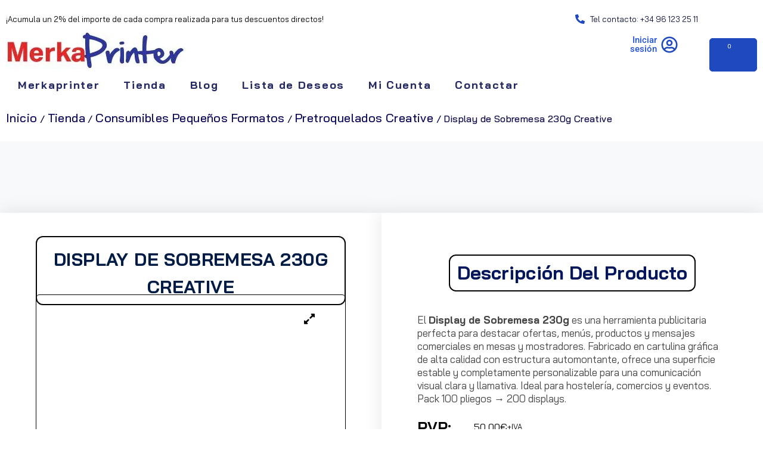

--- FILE ---
content_type: text/html; charset=UTF-8
request_url: https://merkaprinter.es/tienda/consumibles-pequenos-formatos/merchandising-para-empresas/display-de-sobremesa/
body_size: 109733
content:
<!doctype html>
<html lang="es" prefix="og: https://ogp.me/ns#">
<head><meta charset="UTF-8"><script>if(navigator.userAgent.match(/MSIE|Internet Explorer/i)||navigator.userAgent.match(/Trident\/7\..*?rv:11/i)){var href=document.location.href;if(!href.match(/[?&]nowprocket/)){if(href.indexOf("?")==-1){if(href.indexOf("#")==-1){document.location.href=href+"?nowprocket=1"}else{document.location.href=href.replace("#","?nowprocket=1#")}}else{if(href.indexOf("#")==-1){document.location.href=href+"&nowprocket=1"}else{document.location.href=href.replace("#","&nowprocket=1#")}}}}</script><script>(()=>{class RocketLazyLoadScripts{constructor(){this.v="2.0.4",this.userEvents=["keydown","keyup","mousedown","mouseup","mousemove","mouseover","mouseout","touchmove","touchstart","touchend","touchcancel","wheel","click","dblclick","input"],this.attributeEvents=["onblur","onclick","oncontextmenu","ondblclick","onfocus","onmousedown","onmouseenter","onmouseleave","onmousemove","onmouseout","onmouseover","onmouseup","onmousewheel","onscroll","onsubmit"]}async t(){this.i(),this.o(),/iP(ad|hone)/.test(navigator.userAgent)&&this.h(),this.u(),this.l(this),this.m(),this.k(this),this.p(this),this._(),await Promise.all([this.R(),this.L()]),this.lastBreath=Date.now(),this.S(this),this.P(),this.D(),this.O(),this.M(),await this.C(this.delayedScripts.normal),await this.C(this.delayedScripts.defer),await this.C(this.delayedScripts.async),await this.T(),await this.F(),await this.j(),await this.A(),window.dispatchEvent(new Event("rocket-allScriptsLoaded")),this.everythingLoaded=!0,this.lastTouchEnd&&await new Promise(t=>setTimeout(t,500-Date.now()+this.lastTouchEnd)),this.I(),this.H(),this.U(),this.W()}i(){this.CSPIssue=sessionStorage.getItem("rocketCSPIssue"),document.addEventListener("securitypolicyviolation",t=>{this.CSPIssue||"script-src-elem"!==t.violatedDirective||"data"!==t.blockedURI||(this.CSPIssue=!0,sessionStorage.setItem("rocketCSPIssue",!0))},{isRocket:!0})}o(){window.addEventListener("pageshow",t=>{this.persisted=t.persisted,this.realWindowLoadedFired=!0},{isRocket:!0}),window.addEventListener("pagehide",()=>{this.onFirstUserAction=null},{isRocket:!0})}h(){let t;function e(e){t=e}window.addEventListener("touchstart",e,{isRocket:!0}),window.addEventListener("touchend",function i(o){o.changedTouches[0]&&t.changedTouches[0]&&Math.abs(o.changedTouches[0].pageX-t.changedTouches[0].pageX)<10&&Math.abs(o.changedTouches[0].pageY-t.changedTouches[0].pageY)<10&&o.timeStamp-t.timeStamp<200&&(window.removeEventListener("touchstart",e,{isRocket:!0}),window.removeEventListener("touchend",i,{isRocket:!0}),"INPUT"===o.target.tagName&&"text"===o.target.type||(o.target.dispatchEvent(new TouchEvent("touchend",{target:o.target,bubbles:!0})),o.target.dispatchEvent(new MouseEvent("mouseover",{target:o.target,bubbles:!0})),o.target.dispatchEvent(new PointerEvent("click",{target:o.target,bubbles:!0,cancelable:!0,detail:1,clientX:o.changedTouches[0].clientX,clientY:o.changedTouches[0].clientY})),event.preventDefault()))},{isRocket:!0})}q(t){this.userActionTriggered||("mousemove"!==t.type||this.firstMousemoveIgnored?"keyup"===t.type||"mouseover"===t.type||"mouseout"===t.type||(this.userActionTriggered=!0,this.onFirstUserAction&&this.onFirstUserAction()):this.firstMousemoveIgnored=!0),"click"===t.type&&t.preventDefault(),t.stopPropagation(),t.stopImmediatePropagation(),"touchstart"===this.lastEvent&&"touchend"===t.type&&(this.lastTouchEnd=Date.now()),"click"===t.type&&(this.lastTouchEnd=0),this.lastEvent=t.type,t.composedPath&&t.composedPath()[0].getRootNode()instanceof ShadowRoot&&(t.rocketTarget=t.composedPath()[0]),this.savedUserEvents.push(t)}u(){this.savedUserEvents=[],this.userEventHandler=this.q.bind(this),this.userEvents.forEach(t=>window.addEventListener(t,this.userEventHandler,{passive:!1,isRocket:!0})),document.addEventListener("visibilitychange",this.userEventHandler,{isRocket:!0})}U(){this.userEvents.forEach(t=>window.removeEventListener(t,this.userEventHandler,{passive:!1,isRocket:!0})),document.removeEventListener("visibilitychange",this.userEventHandler,{isRocket:!0}),this.savedUserEvents.forEach(t=>{(t.rocketTarget||t.target).dispatchEvent(new window[t.constructor.name](t.type,t))})}m(){const t="return false",e=Array.from(this.attributeEvents,t=>"data-rocket-"+t),i="["+this.attributeEvents.join("],[")+"]",o="[data-rocket-"+this.attributeEvents.join("],[data-rocket-")+"]",s=(e,i,o)=>{o&&o!==t&&(e.setAttribute("data-rocket-"+i,o),e["rocket"+i]=new Function("event",o),e.setAttribute(i,t))};new MutationObserver(t=>{for(const n of t)"attributes"===n.type&&(n.attributeName.startsWith("data-rocket-")||this.everythingLoaded?n.attributeName.startsWith("data-rocket-")&&this.everythingLoaded&&this.N(n.target,n.attributeName.substring(12)):s(n.target,n.attributeName,n.target.getAttribute(n.attributeName))),"childList"===n.type&&n.addedNodes.forEach(t=>{if(t.nodeType===Node.ELEMENT_NODE)if(this.everythingLoaded)for(const i of[t,...t.querySelectorAll(o)])for(const t of i.getAttributeNames())e.includes(t)&&this.N(i,t.substring(12));else for(const e of[t,...t.querySelectorAll(i)])for(const t of e.getAttributeNames())this.attributeEvents.includes(t)&&s(e,t,e.getAttribute(t))})}).observe(document,{subtree:!0,childList:!0,attributeFilter:[...this.attributeEvents,...e]})}I(){this.attributeEvents.forEach(t=>{document.querySelectorAll("[data-rocket-"+t+"]").forEach(e=>{this.N(e,t)})})}N(t,e){const i=t.getAttribute("data-rocket-"+e);i&&(t.setAttribute(e,i),t.removeAttribute("data-rocket-"+e))}k(t){Object.defineProperty(HTMLElement.prototype,"onclick",{get(){return this.rocketonclick||null},set(e){this.rocketonclick=e,this.setAttribute(t.everythingLoaded?"onclick":"data-rocket-onclick","this.rocketonclick(event)")}})}S(t){function e(e,i){let o=e[i];e[i]=null,Object.defineProperty(e,i,{get:()=>o,set(s){t.everythingLoaded?o=s:e["rocket"+i]=o=s}})}e(document,"onreadystatechange"),e(window,"onload"),e(window,"onpageshow");try{Object.defineProperty(document,"readyState",{get:()=>t.rocketReadyState,set(e){t.rocketReadyState=e},configurable:!0}),document.readyState="loading"}catch(t){console.log("WPRocket DJE readyState conflict, bypassing")}}l(t){this.originalAddEventListener=EventTarget.prototype.addEventListener,this.originalRemoveEventListener=EventTarget.prototype.removeEventListener,this.savedEventListeners=[],EventTarget.prototype.addEventListener=function(e,i,o){o&&o.isRocket||!t.B(e,this)&&!t.userEvents.includes(e)||t.B(e,this)&&!t.userActionTriggered||e.startsWith("rocket-")||t.everythingLoaded?t.originalAddEventListener.call(this,e,i,o):(t.savedEventListeners.push({target:this,remove:!1,type:e,func:i,options:o}),"mouseenter"!==e&&"mouseleave"!==e||t.originalAddEventListener.call(this,e,t.savedUserEvents.push,o))},EventTarget.prototype.removeEventListener=function(e,i,o){o&&o.isRocket||!t.B(e,this)&&!t.userEvents.includes(e)||t.B(e,this)&&!t.userActionTriggered||e.startsWith("rocket-")||t.everythingLoaded?t.originalRemoveEventListener.call(this,e,i,o):t.savedEventListeners.push({target:this,remove:!0,type:e,func:i,options:o})}}J(t,e){this.savedEventListeners=this.savedEventListeners.filter(i=>{let o=i.type,s=i.target||window;return e!==o||t!==s||(this.B(o,s)&&(i.type="rocket-"+o),this.$(i),!1)})}H(){EventTarget.prototype.addEventListener=this.originalAddEventListener,EventTarget.prototype.removeEventListener=this.originalRemoveEventListener,this.savedEventListeners.forEach(t=>this.$(t))}$(t){t.remove?this.originalRemoveEventListener.call(t.target,t.type,t.func,t.options):this.originalAddEventListener.call(t.target,t.type,t.func,t.options)}p(t){let e;function i(e){return t.everythingLoaded?e:e.split(" ").map(t=>"load"===t||t.startsWith("load.")?"rocket-jquery-load":t).join(" ")}function o(o){function s(e){const s=o.fn[e];o.fn[e]=o.fn.init.prototype[e]=function(){return this[0]===window&&t.userActionTriggered&&("string"==typeof arguments[0]||arguments[0]instanceof String?arguments[0]=i(arguments[0]):"object"==typeof arguments[0]&&Object.keys(arguments[0]).forEach(t=>{const e=arguments[0][t];delete arguments[0][t],arguments[0][i(t)]=e})),s.apply(this,arguments),this}}if(o&&o.fn&&!t.allJQueries.includes(o)){const e={DOMContentLoaded:[],"rocket-DOMContentLoaded":[]};for(const t in e)document.addEventListener(t,()=>{e[t].forEach(t=>t())},{isRocket:!0});o.fn.ready=o.fn.init.prototype.ready=function(i){function s(){parseInt(o.fn.jquery)>2?setTimeout(()=>i.bind(document)(o)):i.bind(document)(o)}return"function"==typeof i&&(t.realDomReadyFired?!t.userActionTriggered||t.fauxDomReadyFired?s():e["rocket-DOMContentLoaded"].push(s):e.DOMContentLoaded.push(s)),o([])},s("on"),s("one"),s("off"),t.allJQueries.push(o)}e=o}t.allJQueries=[],o(window.jQuery),Object.defineProperty(window,"jQuery",{get:()=>e,set(t){o(t)}})}P(){const t=new Map;document.write=document.writeln=function(e){const i=document.currentScript,o=document.createRange(),s=i.parentElement;let n=t.get(i);void 0===n&&(n=i.nextSibling,t.set(i,n));const c=document.createDocumentFragment();o.setStart(c,0),c.appendChild(o.createContextualFragment(e)),s.insertBefore(c,n)}}async R(){return new Promise(t=>{this.userActionTriggered?t():this.onFirstUserAction=t})}async L(){return new Promise(t=>{document.addEventListener("DOMContentLoaded",()=>{this.realDomReadyFired=!0,t()},{isRocket:!0})})}async j(){return this.realWindowLoadedFired?Promise.resolve():new Promise(t=>{window.addEventListener("load",t,{isRocket:!0})})}M(){this.pendingScripts=[];this.scriptsMutationObserver=new MutationObserver(t=>{for(const e of t)e.addedNodes.forEach(t=>{"SCRIPT"!==t.tagName||t.noModule||t.isWPRocket||this.pendingScripts.push({script:t,promise:new Promise(e=>{const i=()=>{const i=this.pendingScripts.findIndex(e=>e.script===t);i>=0&&this.pendingScripts.splice(i,1),e()};t.addEventListener("load",i,{isRocket:!0}),t.addEventListener("error",i,{isRocket:!0}),setTimeout(i,1e3)})})})}),this.scriptsMutationObserver.observe(document,{childList:!0,subtree:!0})}async F(){await this.X(),this.pendingScripts.length?(await this.pendingScripts[0].promise,await this.F()):this.scriptsMutationObserver.disconnect()}D(){this.delayedScripts={normal:[],async:[],defer:[]},document.querySelectorAll("script[type$=rocketlazyloadscript]").forEach(t=>{t.hasAttribute("data-rocket-src")?t.hasAttribute("async")&&!1!==t.async?this.delayedScripts.async.push(t):t.hasAttribute("defer")&&!1!==t.defer||"module"===t.getAttribute("data-rocket-type")?this.delayedScripts.defer.push(t):this.delayedScripts.normal.push(t):this.delayedScripts.normal.push(t)})}async _(){await this.L();let t=[];document.querySelectorAll("script[type$=rocketlazyloadscript][data-rocket-src]").forEach(e=>{let i=e.getAttribute("data-rocket-src");if(i&&!i.startsWith("data:")){i.startsWith("//")&&(i=location.protocol+i);try{const o=new URL(i).origin;o!==location.origin&&t.push({src:o,crossOrigin:e.crossOrigin||"module"===e.getAttribute("data-rocket-type")})}catch(t){}}}),t=[...new Map(t.map(t=>[JSON.stringify(t),t])).values()],this.Y(t,"preconnect")}async G(t){if(await this.K(),!0!==t.noModule||!("noModule"in HTMLScriptElement.prototype))return new Promise(e=>{let i;function o(){(i||t).setAttribute("data-rocket-status","executed"),e()}try{if(navigator.userAgent.includes("Firefox/")||""===navigator.vendor||this.CSPIssue)i=document.createElement("script"),[...t.attributes].forEach(t=>{let e=t.nodeName;"type"!==e&&("data-rocket-type"===e&&(e="type"),"data-rocket-src"===e&&(e="src"),i.setAttribute(e,t.nodeValue))}),t.text&&(i.text=t.text),t.nonce&&(i.nonce=t.nonce),i.hasAttribute("src")?(i.addEventListener("load",o,{isRocket:!0}),i.addEventListener("error",()=>{i.setAttribute("data-rocket-status","failed-network"),e()},{isRocket:!0}),setTimeout(()=>{i.isConnected||e()},1)):(i.text=t.text,o()),i.isWPRocket=!0,t.parentNode.replaceChild(i,t);else{const i=t.getAttribute("data-rocket-type"),s=t.getAttribute("data-rocket-src");i?(t.type=i,t.removeAttribute("data-rocket-type")):t.removeAttribute("type"),t.addEventListener("load",o,{isRocket:!0}),t.addEventListener("error",i=>{this.CSPIssue&&i.target.src.startsWith("data:")?(console.log("WPRocket: CSP fallback activated"),t.removeAttribute("src"),this.G(t).then(e)):(t.setAttribute("data-rocket-status","failed-network"),e())},{isRocket:!0}),s?(t.fetchPriority="high",t.removeAttribute("data-rocket-src"),t.src=s):t.src="data:text/javascript;base64,"+window.btoa(unescape(encodeURIComponent(t.text)))}}catch(i){t.setAttribute("data-rocket-status","failed-transform"),e()}});t.setAttribute("data-rocket-status","skipped")}async C(t){const e=t.shift();return e?(e.isConnected&&await this.G(e),this.C(t)):Promise.resolve()}O(){this.Y([...this.delayedScripts.normal,...this.delayedScripts.defer,...this.delayedScripts.async],"preload")}Y(t,e){this.trash=this.trash||[];let i=!0;var o=document.createDocumentFragment();t.forEach(t=>{const s=t.getAttribute&&t.getAttribute("data-rocket-src")||t.src;if(s&&!s.startsWith("data:")){const n=document.createElement("link");n.href=s,n.rel=e,"preconnect"!==e&&(n.as="script",n.fetchPriority=i?"high":"low"),t.getAttribute&&"module"===t.getAttribute("data-rocket-type")&&(n.crossOrigin=!0),t.crossOrigin&&(n.crossOrigin=t.crossOrigin),t.integrity&&(n.integrity=t.integrity),t.nonce&&(n.nonce=t.nonce),o.appendChild(n),this.trash.push(n),i=!1}}),document.head.appendChild(o)}W(){this.trash.forEach(t=>t.remove())}async T(){try{document.readyState="interactive"}catch(t){}this.fauxDomReadyFired=!0;try{await this.K(),this.J(document,"readystatechange"),document.dispatchEvent(new Event("rocket-readystatechange")),await this.K(),document.rocketonreadystatechange&&document.rocketonreadystatechange(),await this.K(),this.J(document,"DOMContentLoaded"),document.dispatchEvent(new Event("rocket-DOMContentLoaded")),await this.K(),this.J(window,"DOMContentLoaded"),window.dispatchEvent(new Event("rocket-DOMContentLoaded"))}catch(t){console.error(t)}}async A(){try{document.readyState="complete"}catch(t){}try{await this.K(),this.J(document,"readystatechange"),document.dispatchEvent(new Event("rocket-readystatechange")),await this.K(),document.rocketonreadystatechange&&document.rocketonreadystatechange(),await this.K(),this.J(window,"load"),window.dispatchEvent(new Event("rocket-load")),await this.K(),window.rocketonload&&window.rocketonload(),await this.K(),this.allJQueries.forEach(t=>t(window).trigger("rocket-jquery-load")),await this.K(),this.J(window,"pageshow");const t=new Event("rocket-pageshow");t.persisted=this.persisted,window.dispatchEvent(t),await this.K(),window.rocketonpageshow&&window.rocketonpageshow({persisted:this.persisted})}catch(t){console.error(t)}}async K(){Date.now()-this.lastBreath>45&&(await this.X(),this.lastBreath=Date.now())}async X(){return document.hidden?new Promise(t=>setTimeout(t)):new Promise(t=>requestAnimationFrame(t))}B(t,e){return e===document&&"readystatechange"===t||(e===document&&"DOMContentLoaded"===t||(e===window&&"DOMContentLoaded"===t||(e===window&&"load"===t||e===window&&"pageshow"===t)))}static run(){(new RocketLazyLoadScripts).t()}}RocketLazyLoadScripts.run()})();</script>
	
	<meta name="viewport" content="width=device-width, initial-scale=1">
	<link rel="profile" href="https://gmpg.org/xfn/11">
					<script type="rocketlazyloadscript">document.documentElement.className = document.documentElement.className + ' yes-js js_active js'</script>
			  <script type="rocketlazyloadscript">
    // Stub de gtag: ligero y seguro antes de cargar gtag.js
    window.dataLayer = window.dataLayer || [];
    window.gtag = window.gtag || function(){ dataLayer.push(arguments); };

    window.__GTAG_ID__ = 'AW-17225879808';     // <- tu ID Ads
    window.__SEND_PV__ = false;                // evita page_view automático
    window.__gtagLoaded = !!window.__gtagLoaded;

    function __injectGtag(){
      if (window.__gtagLoaded) return; window.__gtagLoaded = true;
      var s = document.createElement('script');
      s.async = true;
      s.src = 'https://www.googletagmanager.com/gtag/js?id=' + window.__GTAG_ID__;
      document.head.appendChild(s);
      gtag('js', new Date());
      // Si Complianz ya tiene marketing permitido, informa a Consent Mode
      if (typeof cmplz_has_consent === 'function' && cmplz_has_consent('marketing')) {
        gtag('consent','update',{
          ad_user_data: 'granted',
          ad_personalization: 'granted',
          ad_storage: 'granted',
          analytics_storage: 'granted'
        });
      }
      gtag('config', window.__GTAG_ID__, { send_page_view: window.__SEND_PV__ });
    }

    // Helper: espera a que Complianz esté listo y haya consentimiento
    function __whenMarketingAllowed(cb){
      var tries = 0, maxTries = 60; // ~30s como máximo
      (function poll(){
        tries++;
        try {
          if (typeof cmplz_has_consent === 'function') {
            if (cmplz_has_consent('marketing')) return cb(true);
            // si el usuario rechaza o aún no decidió, no hacemos nada
          }
        } catch(e){}
        if (tries < maxTries) setTimeout(poll, 500);
      })();
    }

    // Si el usuario cambia consentimiento a "allow", Complianz suele disparar eventos.
    // Para hacerlo a prueba de variaciones, añadimos ambos listeners y además polling.
    document.addEventListener('cmplz_status_change', function(){ __whenMarketingAllowed(__injectGtag); });
    document.addEventListener('cmplz_event_status', function(){ __whenMarketingAllowed(__injectGtag); });

  </script>
  <!-- Etiqueta de Google (gtag.js) modo de consentimiento dataLayer añadido por Site Kit -->
<script type="rocketlazyloadscript" id="google_gtagjs-js-consent-mode-data-layer">
window.dataLayer = window.dataLayer || [];function gtag(){dataLayer.push(arguments);}
gtag('consent', 'default', {"ad_personalization":"denied","ad_storage":"denied","ad_user_data":"denied","analytics_storage":"denied","functionality_storage":"denied","security_storage":"denied","personalization_storage":"denied","region":["AT","BE","BG","CH","CY","CZ","DE","DK","EE","ES","FI","FR","GB","GR","HR","HU","IE","IS","IT","LI","LT","LU","LV","MT","NL","NO","PL","PT","RO","SE","SI","SK"],"wait_for_update":500});
window._googlesitekitConsentCategoryMap = {"statistics":["analytics_storage"],"marketing":["ad_storage","ad_user_data","ad_personalization"],"functional":["functionality_storage","security_storage"],"preferences":["personalization_storage"]};
window._googlesitekitConsents = {"ad_personalization":"denied","ad_storage":"denied","ad_user_data":"denied","analytics_storage":"denied","functionality_storage":"denied","security_storage":"denied","personalization_storage":"denied","region":["AT","BE","BG","CH","CY","CZ","DE","DK","EE","ES","FI","FR","GB","GR","HR","HU","IE","IS","IT","LI","LT","LU","LV","MT","NL","NO","PL","PT","RO","SE","SI","SK"],"wait_for_update":500};
</script>
<!-- Fin de la etiqueta Google (gtag.js) modo de consentimiento dataLayer añadido por Site Kit -->

<!-- Optimización en motores de búsqueda por Rank Math PRO -  https://rankmath.com/ -->
<title>Genial Display de Sobremesa 230g Creative | MerkaPrinter España</title>
<link data-rocket-prefetch href="https://www.paypal.com" rel="dns-prefetch">
<link data-rocket-prefetch href="https://www.gstatic.com" rel="dns-prefetch">
<link data-rocket-prefetch href="https://www.googletagmanager.com" rel="dns-prefetch">
<link data-rocket-prefetch href="https://cdnjs.cloudflare.com" rel="dns-prefetch">
<link data-rocket-prefetch href="https://www.google.com" rel="dns-prefetch">
<link crossorigin data-rocket-preload as="font" href="https://merkaprinter.es/wp-content/uploads/elementor/google-fonts/fonts/baijamjuree-ldi1apscobt_aeqq7ftydoa8xsll.woff2" rel="preload">
<link crossorigin data-rocket-preload as="font" href="https://merkaprinter.es/wp-content/uploads/elementor/google-fonts/fonts/roboto-kfo7cnqeu92fr1me7ksn66agldtyluama3yuba.woff2" rel="preload">
<style id="wpr-usedcss">img:is([sizes=auto i],[sizes^="auto," i]){contain-intrinsic-size:3000px 1500px}@font-face{font-family:shopengine;src:url(https://merkaprinter.es/wp-content/plugins/shopengine/assets/fonts/shopengine.woff);src:url(https://merkaprinter.es/wp-content/plugins/shopengine/assets/fonts/shopengine.woff) format("woff");font-weight:400;font-style:normal;font-display:swap}.ss-wrapper{overflow:hidden;width:100%;height:100%;position:relative;z-index:1;float:left}.ss-content{height:100%;width:calc(100% + 18px);padding:0;position:relative;overflow-x:auto;overflow-y:scroll;-webkit-box-sizing:border-box;box-sizing:border-box}.ss-content.rtl{width:calc(100% + 18px);right:auto}.ss-scroll{position:relative;background:rgba(0,0,0,.1);width:9px;border-radius:4px;top:0;z-index:2;cursor:pointer;opacity:0;-webkit-transition:opacity .25s linear;transition:opacity .25s linear}.ss-hidden{display:none}.ss-container:active .ss-scroll,.ss-container:hover .ss-scroll{opacity:1}.ss-grabbed{-o-user-select:none;-ms-user-select:none;-moz-user-select:none;-webkit-user-select:none;user-select:none}.rtl .shopengine-widget .shopengine-checkout-review-order .woocommerce-checkout-review-order-table tr :first-child{text-align:right}.rtl .shopengine-widget .shopengine-checkout-review-order .woocommerce-checkout-review-order-table tr :last-child{text-align:left}.rtl .shopengine-widget .shopengine-checkout-form-login .woocommerce-form-login-toggle .woocommerce-info a{margin:0 10px 0 0!important}.rtl .shopengine-widget .shopengine-categories ul li.cat-parent::before{left:0;top:15px;right:unset;content:"\e87e"}.rtl .shopengine-widget .shopengine-categories ul li.children-expended::before{-webkit-transform:rotate(-90deg);transform:rotate(-90deg)}.rtl .shopengine-widget .shopengine-archive-products .products .product .price del{margin:0 0 0 5px}.rtl .shopengine-widget .shopengine-product-stock .in-stock i{margin-left:6px}.rtl .shopengine-widget .shopengine-product-tabs .woocommerce-tabs .wc-tabs .shopengine-tabs-line{max-width:100px}.rtl .shopengine-widget .shopengine-product-list .shopengine-single-product-item .product-category{text-align:right}.rtl .shopengine-widget .shopengine-swatches .variations tr td .reset_variations{margin:0 10px 0 0}.rtl .shopengine-widget .shopengine-swatches .quantity-wrap:not(.both){-webkit-box-orient:horizontal;-webkit-box-direction:reverse;-ms-flex-direction:row-reverse;flex-direction:row-reverse}.rtl .shopengine-sticky-fly-cart--container ul.woocommerce-mini-cart li{text-align:right}.rtl .shopengine-sticky-fly-cart--container ul.woocommerce-mini-cart li a.remove{right:unset;left:6px}.rtl .shopengine-sticky-fly-cart--container ul.woocommerce-mini-cart li a img{float:left;margin:0 0 0 4px}.rtl .shopengine-sticky-fly-cart--container .woocommerce-mini-cart__total .amount{float:none}.rtl .shopengine-sticky-fly-cart--container .woocommerce-mini-cart__total strong{float:right}.rtl .shopengine-sticky-fly-cart--container .woocommerce-mini-cart__buttons .wc-forward:first-child{margin-right:0}.rtl .shopengine-wishlist{text-align:right}body{margin:0}main{display:block}h1{font-size:2em;margin:.67em 0}hr{-webkit-box-sizing:content-box;box-sizing:content-box;height:0;overflow:visible}pre{font-family:monospace,monospace;font-size:1em}a{background-color:transparent}abbr[title]{border-bottom:none;text-decoration:underline;-webkit-text-decoration:underline dotted;text-decoration:underline dotted}img{border-style:none}button,input,optgroup,select,textarea{font-family:inherit;font-size:100%;line-height:1.15;margin:0}[type=button],[type=reset],[type=submit],button{-webkit-appearance:button}[type=button]::-moz-focus-inner,[type=reset]::-moz-focus-inner,[type=submit]::-moz-focus-inner,button::-moz-focus-inner{border-style:none;padding:0}[type=button]:-moz-focusring,[type=reset]:-moz-focusring,[type=submit]:-moz-focusring,button:-moz-focusring{outline:ButtonText dotted 1px}legend{-webkit-box-sizing:border-box;box-sizing:border-box;color:inherit;display:table;max-width:100%;padding:0;white-space:normal}textarea{overflow:auto}[type=checkbox],[type=radio]{-webkit-box-sizing:border-box;box-sizing:border-box;padding:0}template{display:none}[hidden]{display:none}@font-face{font-family:star;src:url(https://merkaprinter.es/wp-content/plugins/shopengine/widgets/init/assets/fonts/star.eot);src:url(https://merkaprinter.es/wp-content/plugins/shopengine/widgets/init/assets/fonts/star.eot?#iefix) format("embedded-opentype"),url(https://merkaprinter.es/wp-content/plugins/shopengine/widgets/init/assets/fonts/star.woff) format("woff"),url(https://merkaprinter.es/wp-content/plugins/shopengine/widgets/init/assets/fonts/star.ttf) format("truetype"),url(https://merkaprinter.es/wp-content/plugins/shopengine/widgets/init/assets/fonts/star.svg#star) format("svg");font-weight:400;font-display:swap}@font-face{font-family:WooCommerce;src:url(https://merkaprinter.es/wp-content/plugins/shopengine/widgets/init/assets/fonts/WooCommerce.eot);src:url(https://merkaprinter.es/wp-content/plugins/shopengine/widgets/init/assets/fonts/WooCommerce.eot?#iefix) format("embedded-opentype"),url(https://merkaprinter.es/wp-content/plugins/shopengine/widgets/init/assets/fonts/WooCommerce.woff) format("woff"),url(https://merkaprinter.es/wp-content/plugins/shopengine/widgets/init/assets/fonts/WooCommerce.ttf) format("truetype"),url(https://merkaprinter.es/wp-content/plugins/shopengine/widgets/init/assets/fonts/WooCommerce.svg#WooCommerce) format("svg");font-weight:400;font-display:swap}.shopengine-widget .shopengine-archive-products .woocommerce-info,.shopengine-widget .woocommerce-info{border:none;text-align:left;border-width:0!important}@-webkit-keyframes spin{0%{-webkit-transform:rotate(0)}100%{-webkit-transform:rotate(360deg)}}@keyframes spin{0%{-webkit-transform:rotate(0);transform:rotate(0)}100%{-webkit-transform:rotate(360deg);transform:rotate(360deg)}}@-webkit-keyframes moveTop2{from{-webkit-transform:translateY(40px);transform:translateY(40px);opacity:0}to{-webkit-transform:translateY(0);transform:translateY(0);opacity:1}}@keyframes moveTop2{from{-webkit-transform:translateY(40px);transform:translateY(40px);opacity:0}to{-webkit-transform:translateY(0);transform:translateY(0);opacity:1}}.shopengine-template .pswp{display:none}.shopengine-template .pswp.pswp--open{display:block}.shopengine-template .pswp__bg{background:#000}.shopengine-template .pswp__button--arrow--left:before,.shopengine-template .pswp__button--arrow--right:before{content:''}.shopengine-template .pswp__button--arrow--left:after,.shopengine-template .pswp__button--arrow--right:after{display:none}.shopengine-template .pswp__counter{position:absolute;bottom:unset;left:0;-webkit-transform:none;transform:none;font-size:13px;line-height:44px}.shopengine-template .pswp__top-bar .pswp__button{width:44px;height:30px;position:relative}.shopengine-template .pswp__top-bar .pswp__button::before{display:none}.shopengine-template .woocommerce-notices-wrapper{margin:0 auto;max-width:1200px}@media (max-width:768px){.shopengine-template .woocommerce-notices-wrapper{padding:0 15px}}.shopengine-widget .site textarea,.shopengine-widget a,.shopengine-widget input[type=color],.shopengine-widget input[type=date],.shopengine-widget input[type=datetime],.shopengine-widget input[type=email],.shopengine-widget input[type=number],.shopengine-widget input[type=password],.shopengine-widget input[type=reset],.shopengine-widget input[type=search],.shopengine-widget input[type=submit],.shopengine-widget input[type=text],.shopengine-widget input[type=time],.shopengine-widget input[type=url]{line-height:inherit;-webkit-box-shadow:none;box-shadow:none}.shopengine-widget .site textarea:focus,.shopengine-widget a:focus,.shopengine-widget input[type=color]:focus,.shopengine-widget input[type=date]:focus,.shopengine-widget input[type=datetime]:focus,.shopengine-widget input[type=email]:focus,.shopengine-widget input[type=number]:focus,.shopengine-widget input[type=password]:focus,.shopengine-widget input[type=reset]:focus,.shopengine-widget input[type=search]:focus,.shopengine-widget input[type=submit]:focus,.shopengine-widget input[type=text]:focus,.shopengine-widget input[type=time]:focus,.shopengine-widget input[type=url]:focus{outline:0;outline-offset:0}.shopengine-widget .button{line-height:initial;border:0;text-align:center;letter-spacing:0;text-transform:initial}.shopengine-widget .hr,.shopengine-widget ol:not([role=alert]),.shopengine-widget ul:not([role=alert]){margin:0}.shopengine-widget p{padding:0;margin-bottom:8px}.shopengine-widget abbr[title]{text-decoration:none}.shopengine-widget .woocommerce-tabs .panel,.shopengine-widget .woocommerce-tabs ul.tabs{float:unset;width:100%;border:none}.shopengine-widget .woocommerce-tabs ul.tabs li{display:inline-block}.shopengine-widget fieldset input:not([type=submit]){margin-bottom:0}.shopengine-widget ins{text-decoration:none}.shopengine-widget .button,.shopengine-widget .button::before,.shopengine-widget .submit,.shopengine-widget .submit::before,.shopengine-widget a,.shopengine-widget a::before,.shopengine-widget button,.shopengine-widget button svg,.shopengine-widget button svg::before,.shopengine-widget button::before{-webkit-transition:.3s ease-in-out;transition:all .3s ease-in-out}.shopengine-widget .product .star-rating{color:#fec42d}.shopengine-widget .swiper-button-next,.shopengine-widget .swiper-button-prev{position:absolute;top:50%;width:27px;height:44px;margin-top:-22px;z-index:10;cursor:pointer;background-image:none}.shopengine-widget .swiper-button-next::after,.shopengine-widget .swiper-button-prev::after{content:''}.shopengine-widget .swiper-button-next:has(svg),.shopengine-widget .swiper-button-prev:has(svg){display:-webkit-box;display:-ms-flexbox;display:flex;-webkit-box-pack:center;-ms-flex-pack:center;justify-content:center;-webkit-box-align:center;-ms-flex-align:center;align-items:center}.shopengine-widget .woocommerce-info{padding:15px}.shopengine-widget .woocommerce-info::after,.shopengine-widget .woocommerce-info::before{display:none}.shopengine-widget .shopengine-product-tabs #reviews .star-rating{float:none!important;margin:0 0 5px;overflow:hidden!important;position:relative;height:1em;line-height:1;font-size:1em;width:5.3em;letter-spacing:0;font-family:star!important;display:inline-block}.shopengine-widget .shopengine-product-tabs #reviews .star-rating::before{content:"\73\73\73\73\73";color:#fec42d;float:left;top:0;left:0;position:absolute;font-family:unset;letter-spacing:0!important;opacity:1}.shopengine-widget .shopengine-product-tabs #reviews .star-rating span{overflow:hidden;float:left;top:0;left:0;position:absolute;padding-top:1.5em;font-family:unset!important}.shopengine-widget .shopengine-product-tabs #reviews .star-rating span::before{content:"\53\53\53\53\53";top:0;position:absolute;left:0;letter-spacing:0;font-family:unset}.shopengine-widget .shopengine-product-tabs #reviews .star-rating a::before{letter-spacing:unset;font-family:unset}.shopengine-widget .is-loading{cursor:wait;-webkit-user-select:none;-moz-user-select:none;-ms-user-select:none;user-select:none;position:relative}.shopengine-widget .is-loading *{opacity:.6;-webkit-filter:grayscale(1);filter:grayscale(1);pointer-events:none}.shopengine-widget .is-loading::before{position:absolute;content:"";width:100%;height:100%;top:0;right:0;z-index:10;cursor:wait}.shopengine-widget .is-loading::after{content:"";border:4px solid #f3f3f3;border-radius:50%;border-top:4px solid #3498db;top:50%;left:50%;width:40px;height:40px;-webkit-animation:2s linear infinite spin;animation:2s linear infinite spin;z-index:15;display:inline-block;position:absolute;margin-top:-20px;margin-left:-20px}.shopengine-widget .shopengine-swatches .cart{display:-webkit-box;display:-ms-flexbox;display:flex;-ms-flex-wrap:wrap;flex-wrap:wrap;-webkit-box-align:center;-ms-flex-align:center;align-items:center;width:100%;margin:0!important;padding:0!important;border:none!important;row-gap:8px}.shopengine-widget .shopengine-swatches .cart.grouped_form:not(.group_table){-webkit-box-flex:1;-ms-flex:1;flex:1}.shopengine-widget .shopengine-swatches .cart.grouped_form td.product-quantity{display:-webkit-box;display:-ms-flexbox;display:flex;-webkit-box-align:center;-ms-flex-align:center;align-items:center;-webkit-box-orient:horizontal;-webkit-box-direction:normal;-ms-flex-direction:row;flex-direction:row}.shopengine-widget .shopengine-swatches .cart.variations_form select:focus{outline:0}.shopengine-widget .shopengine-swatches .cart .price{display:-webkit-box;display:-ms-flexbox;display:flex;-webkit-box-align:center;-ms-flex-align:center;align-items:center;margin:0;padding:0}.shopengine-widget .shopengine-swatches .cart .price del,.shopengine-widget .shopengine-swatches .cart .price ins{margin:0 8px 0 0;padding:0}.shopengine-widget .shopengine-swatches .cart .quantity-wrap{display:-webkit-box;display:-ms-flexbox;display:flex;-ms-flex-line-pack:center;align-content:center}.shopengine-widget .shopengine-swatches .cart .quantity{display:-webkit-box;display:-ms-flexbox;display:flex;width:auto;min-width:auto;margin:0!important;float:none!important;height:auto}.shopengine-widget .shopengine-swatches .cart .quantity a.minus,.shopengine-widget .shopengine-swatches .cart .quantity a.plus,.shopengine-widget .shopengine-swatches .cart .quantity span.minus,.shopengine-widget .shopengine-swatches .cart .quantity span.plus{display:none}.shopengine-widget .shopengine-swatches .cart .quantity input.minus,.shopengine-widget .shopengine-swatches .cart .quantity input.plus{display:none}.shopengine-widget .shopengine-swatches .cart .quantity .minus,.shopengine-widget .shopengine-swatches .cart .quantity .plus{display:-webkit-box;display:-ms-flexbox;display:flex;-webkit-box-align:center;-ms-flex-align:center;align-items:center;-webkit-box-pack:center;-ms-flex-pack:center;justify-content:center}.shopengine-widget .shopengine-swatches .cart .quantity>.minus,.shopengine-widget .shopengine-swatches .cart .quantity>.plus{display:none}.shopengine-widget .shopengine-swatches .cart .quantity .qty{margin:0;height:100%;border-radius:0;text-align:center;width:3.631em;max-width:100%}.shopengine-widget .shopengine-swatches .cart .button{height:auto;border:none}.shopengine-widget .shopengine-swatches .cart .button:not(.loading):after,.shopengine-widget .shopengine-swatches .cart .button:not(.loading):before{display:none!important}.shopengine-widget .shopengine-swatches .cart .button:hover{text-decoration:none!important}.shopengine-widget .shopengine-swatches .cart .badge{width:auto;pointer-events:all}.shopengine-widget .shopengine-swatches .cart .quantity .qty,.shopengine-widget .shopengine-swatches .cart .shopengine-comparison.badge,.shopengine-widget .shopengine-swatches .cart .shopengine-wishlist.badge,.shopengine-widget .shopengine-swatches .cart button.button,.shopengine-widget .shopengine-swatches .cart button.minus,.shopengine-widget .shopengine-swatches .cart button.plus{display:-webkit-box;display:-ms-flexbox;display:flex;-webkit-box-orient:horizontal;-webkit-box-direction:normal;-ms-flex-direction:row;flex-direction:row;-webkit-box-pack:center;-ms-flex-pack:center;justify-content:center;-webkit-box-align:center;-ms-flex-align:center;align-items:center;outline:0;border:none;height:auto;-webkit-box-shadow:none!important;box-shadow:none!important}.shopengine-widget .shopengine-swatches .cart .quantity .qty:hover,.shopengine-widget .shopengine-swatches .cart .shopengine-comparison.badge:hover,.shopengine-widget .shopengine-swatches .cart .shopengine-wishlist.badge:hover,.shopengine-widget .shopengine-swatches .cart button.button:hover,.shopengine-widget .shopengine-swatches .cart button.minus:hover,.shopengine-widget .shopengine-swatches .cart button.plus:hover{text-decoration:none;-webkit-box-shadow:none!important;box-shadow:none!important}.shopengine-widget .shopengine-swatches .variations{width:100%;border:none!important}.shopengine-widget .shopengine-swatches .variations tr{display:-webkit-box!important;display:-ms-flexbox!important;display:flex!important;-ms-flex-wrap:nowrap;flex-wrap:nowrap;-webkit-box-align:center;-ms-flex-align:center;align-items:center;width:100%!important}.shopengine-widget .shopengine-swatches .variations tr th{background-color:transparent}.shopengine-widget .shopengine-swatches .variations tr th.label{border:none;padding:0}.shopengine-widget .shopengine-swatches .variations tr td{position:relative;width:100%;padding:0!important;background:0 0}.shopengine-widget .shopengine-swatches .variations tr td.value{display:-webkit-box!important;display:-ms-flexbox!important;display:flex!important;-webkit-box-align:center;-ms-flex-align:center;align-items:center;margin:0!important}.shopengine-widget .shopengine-swatches .variations tr td.value::before{display:none}.shopengine-widget .shopengine-swatches .variations tr td select{width:auto;height:auto;max-width:100%;min-width:75%;cursor:pointer;margin:0;padding:10px!important;-webkit-appearance:none;-moz-appearance:none;appearance:none;background:url("data:image/svg+xml;utf8,<svg xmlns='http://www.w3.org/2000/svg' width='10' height='10' fill='%2328303d'><polygon points='0,0 10,0 5,5'/></svg>") no-repeat #fff;background-position:right calc(.5*20px) top 60%;background-image:none!important}.shopengine-widget .shopengine-swatches .variations tr td .reset_variations{margin:0 0 0 10px}.shopengine-widget .shopengine-swatches .single_variation_wrap{width:100%;margin:0;padding:0;border:none}.shopengine-widget .shopengine-swatches .stock:not(.available-on-backorder),.shopengine-widget .shopengine-swatches .woocommerce-variation-description{display:none;margin:15px 0;width:100%}.shopengine-widget .shopengine-swatches .stock:not(.available-on-backorder)::before,.shopengine-widget .shopengine-swatches .woocommerce-variation-description::before{display:none}.shopengine-widget .shopengine-swatches input[type=number]::-webkit-inner-spin-button,.shopengine-widget .shopengine-swatches input[type=number]::-webkit-outer-spin-button{-webkit-appearance:none;margin:0}.shopengine-widget .shopengine-swatches button.minus,.shopengine-widget .shopengine-swatches button.plus{cursor:pointer;position:relative;margin:0}.shopengine-widget .shopengine-swatches .shopengine-qty-btn{display:-webkit-box;display:-ms-flexbox;display:flex;-webkit-box-orient:vertical;-webkit-box-direction:normal;-ms-flex-direction:column;flex-direction:column;-webkit-box-pack:justify;-ms-flex-pack:justify;justify-content:space-between}.shopengine-widget .shopengine-swatches .shopengine-qty-btn button{min-height:51%}.shopengine-widget .shopengine-swatches .shopengine-qty-btn button:first-child{-webkit-transform:translateY(0);transform:translateY(0)}.shopengine-widget .shopengine-swatches .shopengine-qty-btn button:last-child{-webkit-transform:translateY(-1px);transform:translateY(-1px)}.shopengine-widget .shopengine-add-to-cart-ordering-yes .shopengine-swatches{display:block}.shopengine-widget .shopengine-archive-products li,.shopengine-widget .shopengine-archive-products ol,.shopengine-widget .shopengine-archive-products ul{list-style-type:none}.shopengine-widget .shopengine-archive-products .woocommerce-info{padding:15px}.shopengine-widget .shopengine-archive-products .woocommerce-info::after,.shopengine-widget .shopengine-archive-products .woocommerce-info::before{display:none}.shopengine-widget .shopengine-archive-products.is-loading{cursor:wait;-webkit-user-select:none;-moz-user-select:none;-ms-user-select:none;user-select:none;position:relative}.shopengine-widget .shopengine-archive-products.is-loading *{opacity:.6;-webkit-filter:grayscale(1);filter:grayscale(1);pointer-events:none}.shopengine-widget .shopengine-archive-products.is-loading::before{position:absolute;content:"";width:100%;height:100%;top:0;right:0;z-index:10;cursor:wait}.shopengine-widget .shopengine-archive-products.is-loading::after{content:"";border:4px solid #f3f3f3;border-radius:50%;border-top:4px solid #3498db;top:80%;left:50%;width:40px;height:40px;-webkit-animation:2s linear infinite spin;animation:2s linear infinite spin;z-index:15;display:inline-block;position:absolute;margin-top:-20px;margin-left:-20px}.shopengine-widget .shopengine-archive-products .products{margin-bottom:0}.shopengine-widget .shopengine-archive-products .products:before{display:none}.shopengine-widget .shopengine-archive-products .products .star-rating{margin-top:0;margin-bottom:0;letter-spacing:0;vertical-align:middle;font-family:star!important}.shopengine-widget .shopengine-archive-products .products .star-rating:before{opacity:1;font-size:inherit;font-family:inherit;letter-spacing:inherit}.shopengine-widget .shopengine-archive-products .products .star-rating>span{font-family:inherit!important}.shopengine-widget .shopengine-archive-products .products .star-rating>span:before{font-size:inherit;font-family:inherit;letter-spacing:inherit}.shopengine-widget .shopengine-archive-products .products .product{margin-bottom:0;padding-bottom:0;border-radius:0;-webkit-box-shadow:none;box-shadow:none;-webkit-box-align:start!important;-ms-flex-align:start!important;align-items:flex-start!important;-webkit-box-pack:unset;-ms-flex-pack:unset;justify-content:unset;height:100%;position:relative}.shopengine-widget .shopengine-archive-products .products .product:after{border-width:0}.shopengine-widget .shopengine-archive-products .products .product .star-rating{display:none}.shopengine-widget .shopengine-archive-products .products .product .star-rating>span,.shopengine-widget .shopengine-archive-products .products .product .star-rating>span:before,body:not(.theme-porto) .shopengine-widget .shopengine-archive-products .products .product .star-rating::before{color:inherit}.shopengine-widget .shopengine-archive-products .products .product .price{display:-webkit-box;display:-ms-flexbox;display:flex;-ms-flex-wrap:wrap;flex-wrap:wrap;-webkit-box-pack:inherit;-ms-flex-pack:inherit;justify-content:inherit;margin-bottom:0;padding-top:15px;padding-bottom:21px;-webkit-box-align:center;-ms-flex-align:center;align-items:center}.shopengine-widget .shopengine-archive-products .products .product .price del{display:none;margin-right:5px;opacity:.5}.shopengine-widget .shopengine-archive-products .products .product .price del>.amount{color:inherit}.shopengine-widget .shopengine-archive-products .products .product .price ins{color:inherit}.shopengine-widget .shopengine-archive-products .products .product .price ins>.amount{color:inherit}.shopengine-widget .shopengine-archive-products .products .product .button[data-quantity]{border-width:0;border-radius:0!important;-webkit-box-shadow:none;box-shadow:none;font-size:13px;font-weight:500;line-height:15px;text-transform:capitalize;text-decoration:none!important;border:1px solid transparent}.shopengine-widget .shopengine-archive-products .woocommerce-ordering,.shopengine-widget .shopengine-archive-products .woocommerce-result-count{display:none}.shopengine-widget .shopengine-archive-products .woocommerce-pagination{float:left;width:100%;margin:0;padding:0;-webkit-box-pack:unset;-ms-flex-pack:unset;justify-content:unset;color:#3a3a3a;font-size:16px;line-height:38px;font-weight:500;border-width:0}.shopengine-widget .shopengine-archive-products .woocommerce-pagination>ul{display:-webkit-box;display:-ms-flexbox;display:flex;-ms-flex-wrap:wrap;flex-wrap:wrap;width:100%;margin:0;border-width:0;font-size:inherit;text-align:center;border:none;margin:0}.shopengine-widget .shopengine-archive-products .woocommerce-pagination>ul>li{float:none;border-width:0}.woocommerce .shopengine-widget .shopengine-archive-products .woocommerce-pagination>ul>li{display:block}.shopengine-widget .shopengine-archive-products .shopengine-product-excerpt{padding-top:13px;padding-bottom:17px;color:#666;font-size:14px;font-weight:400;line-height:1.22em}.shopengine-widget .shopengine-archive-products .shopengine-product-excerpt p:last-child{margin-bottom:0}.shopengine-widget .shopengine-archive-products ul{-webkit-padding-start:0;padding-inline-start:0}.shopengine-widget .star-rating{font-family:star!important}.shopengine-widget .shopengine-comparison,.shopengine-widget .shopengine-wishlist{pointer-events:inherit}.shopengine-widget .star-rating::before{font-family:star!important}.shopengine-widget .woocommerce-pagination ul li{padding:0!important}.shopengine-widget .woocommerce-pagination ul li .next{text-indent:0!important}.shopengine-widget .shopengine-archive-result-count .woocommerce-result-count{float:none;margin-bottom:0;color:#3a3a3a;font-size:16px;line-height:19px;font-weight:500}.shopengine-widget .cart-empty.woocommerce-info{background-color:#f7f6f7;color:#404040;font-family:Arial,sans-serif}.shopengine-widget .shopengine-cart-quantity .quantity input{width:100%}.shopengine-widget .shopengine-categories ul{margin:0;padding:0;list-style:none}.shopengine-widget .shopengine-categories ul li{position:relative;display:block;margin-bottom:0;border-top:1px solid #f5f7fa}.shopengine-widget .shopengine-categories ul li.cat-parent{cursor:pointer}.shopengine-widget .shopengine-categories ul li:not(.cat-parent)::before{display:none}.shopengine-widget .shopengine-categories ul li:first-of-type{border-top:none}.shopengine-widget .shopengine-categories ul li.cat-parent::before{content:"\e87d";font-family:eicons,sans-serif;position:absolute;right:0;top:15px;cursor:pointer;transition:all linear .2s;-moz-transition:.2s linear;-webkit-transition:.2s linear;padding:0;-webkit-transform:none;transform:none}.shopengine-widget .shopengine-categories ul li.children-expended::before{-webkit-transform:rotate(90deg);transform:rotate(90deg)}.shopengine-widget .shopengine-categories ul li .children{display:none}.shopengine-widget .shopengine-categories ul li .children li{border-top:1px solid #f5f7fa}.shopengine-widget .shopengine-categories ul li a{display:inline-block}.shopengine-widget .shopengine-categories ul li a:hover{text-decoration:none}.shopengine-widget .shopengine-categories ul li i{display:none}.shopengine-widget .shopengine-categories ul li span{-webkit-transition:.2s linear;transition:all linear .2s}.shopengine-widget .shopengine-checkout-coupon-form .shopengine-checkout-coupon{padding:20px 0;margin:0;border:none;background:0 0}.shopengine-widget .shopengine-checkout-coupon-form .shopengine-checkout-coupon .clear{display:block;clear:both}.shopengine-widget .shopengine-checkout-coupon-form .shopengine-checkout-coupon p{padding:0;margin:0}.shopengine-widget .shopengine-checkout-form-login .woocommerce-form-login-toggle{margin-bottom:0!important}.shopengine-widget .shopengine-checkout-form-login .woocommerce-form-login-toggle .woocommerce-info{text-align:left;font-size:16px;line-height:1.25;font-weight:500;margin-bottom:0!important;display:-webkit-box;display:-ms-flexbox;display:flex;-webkit-box-pack:start;-ms-flex-pack:start;justify-content:flex-start}.shopengine-widget .shopengine-checkout-form-login .woocommerce-form-login-toggle .woocommerce-info::before{display:none}.shopengine-widget .shopengine-checkout-form-login .woocommerce-form-login-toggle .woocommerce-info a{text-decoration:underline;background:0 0;margin:0 0 0 10px!important}@media (max-width:575px){.shopengine-widget .shopengine-checkout-form-login .woocommerce-form-login-toggle .woocommerce-info{-webkit-box-orient:vertical;-webkit-box-direction:normal;-ms-flex-direction:column;flex-direction:column;-webkit-box-align:start;-ms-flex-align:start;align-items:flex-start}.shopengine-widget .shopengine-checkout-form-login .woocommerce-form-login-toggle .woocommerce-info a{display:block;margin:8px 0 0!important}}.shopengine-widget .shopengine-checkout-form-login .woocommerce-form-login__submit{font-weight:500;width:initial!important;height:initial!important;border:0}.shopengine-widget .shopengine-checkout-review-order .woocommerce-checkout-review-order-table{border-collapse:collapse;text-align:left;border:0!important;margin:0;width:100%}.shopengine-widget .shopengine-checkout-review-order .woocommerce-checkout-review-order-table tr{display:grid;grid-template-columns:auto auto;-webkit-box-pack:justify;-ms-flex-pack:justify;justify-content:space-between}.shopengine-widget .shopengine-checkout-review-order .woocommerce-checkout-review-order-table tr :first-child{text-align:left}.shopengine-widget .shopengine-checkout-review-order .woocommerce-checkout-review-order-table tr>*{max-width:100%;width:100%;padding:0}.shopengine-widget .shopengine-checkout-review-order .woocommerce-checkout-review-order-table tr :last-child{text-align:right}.shopengine-widget .shopengine-checkout-review-order .woocommerce-checkout-review-order-table .amount{font-weight:initial;font-size:initial}.shopengine-widget .shopengine-checkout-review-order .woocommerce-checkout-review-order-table tr{border:0}.shopengine-widget .shopengine-checkout-review-order .woocommerce-checkout-review-order-table tr td,.shopengine-widget .shopengine-checkout-review-order .woocommerce-checkout-review-order-table tr th{border:0!important;background-color:transparent;text-transform:initial;letter-spacing:initial;padding:0!important}.shopengine-widget .shopengine-checkout-review-order .woocommerce-checkout-review-order-table tr td li,.shopengine-widget .shopengine-checkout-review-order .woocommerce-checkout-review-order-table tr th li{line-height:initial}.shopengine-widget .shopengine-checkout-review-order .woocommerce-checkout-review-order-table tr td li label,.shopengine-widget .shopengine-checkout-review-order .woocommerce-checkout-review-order-table tr th li label{cursor:pointer}.shopengine-widget .shopengine-checkout-review-order .woocommerce-checkout-review-order-table tr td li label::before,.shopengine-widget .shopengine-checkout-review-order .woocommerce-checkout-review-order-table tr th li label::before{display:none}.shopengine-widget .shopengine-checkout-review-order .woocommerce-checkout-review-order-table thead{display:revert!important;text-align:left;background-color:transparent!important}.shopengine-widget .shopengine-checkout-review-order .woocommerce-checkout-review-order-table tbody td{border:0;background-color:transparent!important}.shopengine-widget .shopengine-checkout-review-order .woocommerce-checkout-review-order-table tbody td strong{display:inline-block}.shopengine-widget .shopengine-checkout-review-order .woocommerce-checkout-review-order-table tbody tr{border:0;border-bottom-width:1px;background-color:inherit!important}.shopengine-widget .shopengine-checkout-review-order .woocommerce-checkout-review-order-table tfoot{display:block;margin-top:10px;border:0}.shopengine-widget .shopengine-checkout-review-order .woocommerce-checkout-review-order-table tfoot .woocommerce-shipping-totals td{grid-column:1/span 3;text-align:left!important}.shopengine-widget .shopengine-checkout-review-order .woocommerce-checkout-review-order-table tfoot .woocommerce-shipping-totals td tr{-webkit-box-shadow:none!important;box-shadow:none!important}.shopengine-widget .shopengine-checkout-review-order .woocommerce-checkout-review-order-table tfoot .woocommerce-shipping-totals td ul li{line-height:initial!important;margin:15px 0!important;display:-webkit-box;display:-ms-flexbox;display:flex;-webkit-box-orient:horizontal;-webkit-box-direction:normal;-ms-flex-direction:row;flex-direction:row;-webkit-box-align:center!important;-ms-flex-align:center!important;align-items:center!important;text-indent:0!important;padding:0!important}.shopengine-widget .shopengine-checkout-review-order .woocommerce-checkout-review-order-table tfoot .woocommerce-shipping-totals td ul li label{padding:0 0 0 8px!important;font-weight:400!important;display:-webkit-box!important;display:-ms-flexbox!important;display:flex!important;-webkit-box-pack:justify;-ms-flex-pack:justify;justify-content:space-between;-webkit-box-align:center;-ms-flex-align:center;align-items:center;width:100%;margin-bottom:0}.shopengine-widget .shopengine-checkout-review-order .woocommerce-checkout-review-order-table tfoot .woocommerce-shipping-totals td ul li input{margin:0!important;top:0!important;display:block;width:18px!important;height:18px!important;border-width:1px;-webkit-appearance:radio!important;-moz-appearance:unset;appearance:unset}.shopengine-widget .shopengine-checkout-review-order .woocommerce-checkout-review-order-table tfoot .woocommerce-shipping-totals td ul li input::-webkit-slider-thumb,.shopengine-widget .shopengine-checkout-review-order .woocommerce-checkout-review-order-table tfoot .woocommerce-shipping-totals td ul li input:checked{border-color:#0170b9;background-color:#0170b9;-webkit-box-shadow:none;box-shadow:none;-webkit-appearance:radio!important;appearance:unset}.shopengine-widget .shopengine-checkout-review-order .woocommerce-checkout-review-order-table tfoot .woocommerce-shipping-totals td ul li input::after{display:none}.shopengine-widget .shopengine-checkout-review-order .woocommerce-checkout-review-order-table tfoot .woocommerce-shipping-totals td ul li .amount{line-height:initial!important}.shopengine-widget .shopengine-checkout-review-order .woocommerce-checkout-review-order-table tfoot td,.shopengine-widget .shopengine-checkout-review-order .woocommerce-checkout-review-order-table tfoot th{border:0!important;background-color:transparent;font-weight:initial}.shopengine-widget .shopengine-checkout-review-order .woocommerce-checkout-review-order-table tfoot tr{border-top:0!important;background-color:transparent}.shopengine-widget .shopengine-checkout-review-order .woocommerce-checkout-review-order-table tfoot tr:not(:last-child){border-bottom-width:1px}.shopengine-widget .shopengine-checkout-review-order .woocommerce-checkout-review-order-table tfoot tr td table tbody tr{border-top:0!important;background-color:transparent!important}.shopengine-widget .shopengine-checkout-review-order .woocommerce-checkout-review-order-table tfoot tr td ul li label{text-indent:0;vertical-align:unset}.shopengine-widget .shopengine-checkout-review-order .woocommerce-pagination .button{color:#3a3a3a;font-size:15px;font-weight:500;line-height:1.2;margin:0 5px;padding:9px 21px 10px;border-radius:3px;-webkit-transition:background .3s ease-in-out,color .3s ease-in-out,border .3s ease-in-out;transition:background .3s ease-in-out,color .3s ease-in-out,border .3s ease-in-out}.shopengine-widget .shopengine-checkout-review-order a,.shopengine-widget .shopengine-checkout-review-order span{text-decoration:none!important}.shopengine-widget .shopengine-cross-sells.slider-enabled .swiper-container-vertical>ul.products{-webkit-box-orient:vertical;-webkit-box-direction:normal;-ms-flex-direction:column;flex-direction:column}.shopengine-widget .shopengine-cross-sells.slider-enabled .swiper-pagination{display:-webkit-box;display:-ms-flexbox;display:flex;-webkit-box-align:center;-ms-flex-align:center;align-items:center;-webkit-box-pack:center;-ms-flex-pack:center;justify-content:center;width:100%!important;margin-top:20px;position:relative}.shopengine-widget .shopengine-cross-sells.slider-enabled .swiper-pagination-bullet{margin-right:10px;background:#c9c9c9;opacity:1}.shopengine-widget .shopengine-cross-sells.slider-enabled .swiper-button-next,.shopengine-widget .shopengine-cross-sells.slider-enabled .swiper-button-prev{text-align:center;background:0 0}.shopengine-widget .shopengine-cross-sells.slider-enabled .swiper-button-prev{left:0}.shopengine-widget .shopengine-cross-sells.slider-enabled .swiper-button-next{right:0}.shopengine-widget .shopengine-cross-sells.slider-enabled .swiper-pagination-bullet-active{height:14px;width:14px;border:2px solid #f03d3f;background:#fff}.shopengine-widget .shopengine-cross-sells.slider-enabled .swiper-container-android .swiper-slide{-webkit-transform:translate3d(0,0,0);transform:translate3d(0,0,0)}.shopengine-widget .shopengine-cross-sells.slider-enabled .swiper-container-multirow>ul.products{-ms-flex-wrap:wrap;flex-wrap:wrap}.shopengine-widget .shopengine-cross-sells.slider-enabled .swiper-container-multirow-column>ul.products{-ms-flex-wrap:wrap;flex-wrap:wrap;-webkit-box-orient:vertical;-webkit-box-direction:normal;-ms-flex-direction:column;flex-direction:column}.shopengine-widget .shopengine-cross-sells.slider-enabled .swiper-container-free-mode>ul.products{-webkit-transition-timing-function:ease-out;transition-timing-function:ease-out;margin:0 auto}.shopengine-widget .shopengine-cross-sells.slider-enabled .swiper-container-autoheight,.shopengine-widget .shopengine-cross-sells.slider-enabled .swiper-container-autoheight .product{height:auto}.shopengine-widget .shopengine-cross-sells.slider-enabled .swiper-container-autoheight ul.products{-webkit-box-align:start;-ms-flex-align:start;align-items:flex-start;-webkit-transition-property:height,-webkit-transform;transition-property:height,-webkit-transform;transition-property:transform,height;transition-property:transform,height,-webkit-transform}.shopengine-widget .shopengine-cross-sells.slider-enabled .swiper-container-3d .product,.shopengine-widget .shopengine-cross-sells.slider-enabled .swiper-container-3d ul.products{-webkit-transform-style:preserve-3d;transform-style:preserve-3d}.shopengine-widget .shopengine-cross-sells.slider-enabled .swiper-container-css-mode>ul.products{overflow:auto;scrollbar-width:none;-ms-overflow-style:none}.shopengine-widget .shopengine-cross-sells.slider-enabled .swiper-container-css-mode>ul.products::-webkit-scrollbar{display:none}.shopengine-widget .shopengine-cross-sells.slider-enabled .swiper-container-css-mode>ul.products>.product{scroll-snap-align:start start}.shopengine-widget .shopengine-cross-sells.slider-enabled .swiper-container-horizontal.swiper-container-css-mode>ul.products{-ms-scroll-snap-type:x mandatory;scroll-snap-type:x mandatory}.shopengine-widget .shopengine-cross-sells.slider-enabled .swiper-container-vertical.swiper-container-css-mode>ul.products{-ms-scroll-snap-type:y mandatory;scroll-snap-type:y mandatory}.shopengine-widget .shopengine-cross-sells.slider-enabled .cross-sells .swiper-notification{position:absolute;left:0;top:0;pointer-events:none;opacity:0;z-index:-1000}.shopengine-widget .shopengine-cross-sells.slider-enabled .swiper-container-fade.swiper-container-free-mode .product{-webkit-transition-timing-function:ease-out;transition-timing-function:ease-out}.shopengine-widget .shopengine-cross-sells.slider-enabled .swiper-container-fade .product{pointer-events:none;-webkit-transition-property:opacity;transition-property:opacity}.shopengine-widget .shopengine-cross-sells.slider-enabled .swiper-container-fade .product .product{pointer-events:none}.shopengine-widget .shopengine-cross-sells.slider-enabled .swiper-container-cube .product{pointer-events:none;-webkit-backface-visibility:hidden;backface-visibility:hidden;z-index:1;visibility:hidden;-webkit-transform-origin:0 0;transform-origin:0 0;width:100%;height:100%}.shopengine-widget .shopengine-cross-sells.slider-enabled .swiper-container-cube .product .product{pointer-events:none}.shopengine-widget .shopengine-cross-sells.slider-enabled .swiper-container-cube.swiper-container-rtl .product{-webkit-transform-origin:100% 0;transform-origin:100% 0}.shopengine-widget .shopengine-cross-sells.slider-enabled .swiper-container-cube .swiper-slide-next+.product{pointer-events:auto;visibility:visible}.shopengine-widget .shopengine-cross-sells.slider-enabled .swiper-container-flip .product{pointer-events:none;-webkit-backface-visibility:hidden;backface-visibility:hidden;z-index:1}.shopengine-widget .shopengine-cross-sells.slider-enabled .swiper-container-flip .product .product{pointer-events:none}.shopengine-widget .shopengine-cross-sells .swiper-button-disabled{pointer-events:all}.shopengine-widget .shopengine-products-per-page{display:-webkit-box;display:-ms-flexbox;display:flex;-ms-flex-wrap:wrap;flex-wrap:wrap;margin-bottom:0;list-style:none;color:#a7a7a7}.shopengine-widget .shopengine-products-per-page label{display:-webkit-inline-box;display:-ms-inline-flexbox;display:inline-flex;margin-bottom:0;font-size:16px;line-height:24px;font-weight:600;color:#a7a7a7}.shopengine-widget .shopengine-products-per-page label:not(:last-child)::after{content:"/";font-weight:400}.shopengine-widget .shopengine-products-per-page input{display:none}.shopengine-widget .shopengine-products-per-page input:checked+span{color:#3a3a3a}.shopengine-widget .shopengine-products-per-page span{cursor:pointer}.shopengine-widget .shopengine-product-excerpt p{padding:0}.shopengine-widget .shopengine-product-excerpt p::last-child{margin:0}.shopengine-widget .shopengine-product-excerpt .woocommerce-product-details__short-description{margin:0!important}.shopengine-widget .shopengine-product-image a,.shopengine-widget .shopengine-product-image a:hover{text-decoration:none}.shopengine-widget .shopengine-product-image-toggle{position:absolute;display:-webkit-box;display:-ms-flexbox;display:flex;-webkit-box-align:center;-ms-flex-align:center;align-items:center;-webkit-box-pack:center;-ms-flex-pack:center;justify-content:center;z-index:99;-webkit-box-shadow:0 0 1px 1px #eee;box-shadow:0 0 1px 1px #eee;margin:0;cursor:pointer;outline:0}.shopengine-widget .shopengine-product-image .woocommerce-product-gallery{margin:0;width:100%!important;max-width:100%!important}.shopengine-widget .shopengine-product-image .woocommerce-product-gallery__wrapper{overflow:hidden;margin:0;padding:0}.shopengine-widget .shopengine-product-image .woocommerce-product-gallery__image{height:auto!important;display:block}.shopengine-widget .shopengine-product-image .woocommerce-product-gallery__image img{width:100%;border-radius:0}.shopengine-widget .shopengine-product-image .woocommerce-product-gallery__image img:not(.zoomImg){max-width:100%!important}.shopengine-widget .shopengine-product-image .woocommerce-product-gallery__trigger{display:none}.shopengine-widget .shopengine-product-image .images.woocommerce-product-gallery{width:100%;max-width:100%;overflow:hidden;position:relative}.shopengine-widget .shopengine-product-image .images.woocommerce-product-gallery .woocommerce-product-gallery__image,.shopengine-widget .shopengine-product-image .images.woocommerce-product-gallery .woocommerce-product-gallery__image a,.shopengine-widget .shopengine-product-image .images.woocommerce-product-gallery .woocommerce-product-gallery__image a img,.shopengine-widget .shopengine-product-image .images.woocommerce-product-gallery figure{height:auto!important;display:block}.shopengine-widget .shopengine-product-image .images.woocommerce-product-gallery__trigger{display:none!important}.shopengine-widget .shopengine-product-image .position-top-right{top:20px;right:20px;left:unset}@media (max-width:980px){.shopengine-widget .shopengine-product-image .images.woocommerce-product-gallery .flex-viewport{width:auto!important}}.shopengine-widget .shopengine-product-meta{-webkit-transition:cubic-bezier(1,0,0,1);transition:cubic-bezier(1,0,0,1)}.shopengine-widget .shopengine-product-meta .posted_in,.shopengine-widget .shopengine-product-meta .sku_wrapper,.shopengine-widget .shopengine-product-meta .tagged_as,.shopengine-widget .shopengine-product-meta p{display:none}.shopengine-widget .shopengine-product-meta div{margin:0}.shopengine-widget .shopengine-product-meta span{border:none;margin:0;padding:0}.shopengine-widget .shopengine-product-meta span::before{display:none}.shopengine-widget .shopengine-product-meta span a{text-decoration:none!important}.shopengine-widget .shopengine-product-meta .product_meta{border:0!important;margin:0!important;padding:0!important}.shopengine-widget .shopengine-product-tabs .woocommerce-tabs .panel h2:first-of-type{margin-bottom:0!important}.shopengine-widget .shopengine-product-tabs a:focus{outline:0!important;text-decoration:none!important;background:0 0!important}.shopengine-widget .shopengine-product-tabs .woocommerce-Tabs-panel>h2:first-child{padding:0;margin:0!important;display:none}.shopengine-widget .shopengine-product-tabs .wc-tabs-wrapper{margin-bottom:0!important;padding:0!important}.shopengine-widget .shopengine-product-tabs #reviews{display:grid;grid-gap:4%;grid-template-columns:repeat(auto-fit,minmax(48%,1fr))}.shopengine-widget .shopengine-product-tabs #reviews p.stars{font-size:1em}.shopengine-widget .shopengine-product-tabs #reviews p.stars span{display:block;font-size:inherit}.shopengine-widget .shopengine-product-tabs #reviews p.stars a{position:relative;height:1em;width:1em;text-indent:-999em;display:inline-block;text-decoration:none;-webkit-box-shadow:none;box-shadow:none;margin:0;font-size:inherit;border:none}.shopengine-widget .shopengine-product-tabs #reviews p.stars a::before{display:block;position:absolute;top:0;left:0;width:1em;height:1em;line-height:1;font-family:WooCommerce;content:"\e021";text-indent:0;opacity:1;font-size:inherit}.shopengine-widget .shopengine-product-tabs #reviews p.stars a:hover~a::before{content:"\e021"}.shopengine-widget .shopengine-product-tabs #reviews p.stars:hover a::before{content:"\e020"}.shopengine-widget .shopengine-product-tabs #reviews p.stars.selected a.active::before{content:"\e020"}.shopengine-widget .shopengine-product-tabs #reviews p.stars.selected a.active~a::before{content:"\e021"}.shopengine-widget .shopengine-product-tabs #reviews p.stars.selected a:not(.active)::before{content:"\e020"}.shopengine-widget .shopengine-product-tabs .wc-tabs{display:-webkit-box;display:-ms-flexbox;display:flex;-ms-flex-wrap:wrap;flex-wrap:wrap;list-style:none;z-index:1;overflow:initial!important}.woocommerce .product .shopengine-widget .shopengine-product-tabs .wc-tabs{padding:0}.woocommerce .product .shopengine-widget .shopengine-product-tabs .wc-tabs>li{margin:0}.woocommerce .product .shopengine-widget .shopengine-product-tabs .wc-tabs>li a::after,.woocommerce .product .shopengine-widget .shopengine-product-tabs .wc-tabs>li a::before{display:none}.shopengine-widget .shopengine-product-tabs div.woocommerce-tabs .wc-tabs{border:0;border-width:1px 0;border-style:solid;border-color:#efefef;margin:0;padding:0;position:relative;text-align:left!important}.shopengine-widget .shopengine-product-tabs div.woocommerce-tabs .wc-tabs .shopengine-tabs-line{position:absolute;width:30px;height:100%;background:0 0;top:0;z-index:-1;border-width:3px 0;border-style:solid}@media (max-width:768px){.shopengine-widget .shopengine-archive-products.is-loading::after{top:85%}.shopengine-widget .shopengine-product-tabs #reviews{grid-template-columns:repeat(auto-fit,minmax(100%,1fr))}.shopengine-widget .shopengine-product-tabs div.woocommerce-tabs .wc-tabs .shopengine-tabs-line{border-width:0 0 3px}}.shopengine-widget .shopengine-product-tabs div.woocommerce-tabs .wc-tabs::after,.shopengine-widget .shopengine-product-tabs div.woocommerce-tabs .wc-tabs::before{display:none!important}.shopengine-widget .shopengine-product-tabs div.woocommerce-tabs .wc-tabs li{background:0 0!important;border-radius:0;border:0;padding:0!important;margin:0;border:0!important}.shopengine-widget .shopengine-product-tabs div.woocommerce-tabs .wc-tabs li.active{background:0 0!important;z-index:1}.shopengine-widget .shopengine-product-tabs div.woocommerce-tabs .wc-tabs li.active a{-webkit-box-shadow:none;box-shadow:none}.shopengine-widget .shopengine-product-tabs div.woocommerce-tabs .wc-tabs li::after,.shopengine-widget .shopengine-product-tabs div.woocommerce-tabs .wc-tabs li::before{display:none}.shopengine-widget .shopengine-product-tabs div.woocommerce-tabs .wc-tabs li a{padding:0!important;background:0 0;text-decoration:none;border:0!important}.shopengine-widget .shopengine-product-tabs div.woocommerce-tabs .wc-tabs li a:hover{-webkit-box-shadow:none;box-shadow:none}.shopengine-widget .shopengine-product-tabs div.woocommerce-tabs .wc-tabs li a::after,.shopengine-widget .shopengine-product-tabs div.woocommerce-tabs .wc-tabs li a::before{display:none}.shopengine-widget .shopengine-related .swiper-button-next:has(svg),.shopengine-widget .shopengine-related .swiper-button-prev:has(svg){display:-webkit-box;display:-ms-flexbox;display:flex;-webkit-box-pack:center;-ms-flex-pack:center;justify-content:center;-webkit-box-align:center;-ms-flex-align:center;align-items:center}.shopengine-widget .shopengine-related.slider-enabled .swiper-container-vertical>ul.products{-webkit-box-orient:vertical;-webkit-box-direction:normal;-ms-flex-direction:column;flex-direction:column}.shopengine-widget .shopengine-related.slider-enabled .swiper-pagination{display:-webkit-box;display:-ms-flexbox;display:flex;-webkit-box-align:center;-ms-flex-align:center;align-items:center;-webkit-box-pack:center;-ms-flex-pack:center;justify-content:center;width:100%!important;margin-top:20px;position:relative}.shopengine-widget .shopengine-related.slider-enabled .swiper-pagination-bullet{margin-right:10px;background:#c9c9c9;opacity:1}.shopengine-widget .shopengine-related.slider-enabled .swiper-button-next,.shopengine-widget .shopengine-related.slider-enabled .swiper-button-prev{text-align:center;background:0 0}.shopengine-widget .shopengine-related.slider-enabled .swiper-button-prev{left:0}.shopengine-widget .shopengine-related.slider-enabled .swiper-button-next{right:0}.shopengine-widget .shopengine-related.slider-enabled .swiper-pagination-bullet-active{height:14px;width:14px;border:2px solid #f03d3f;background:#fff}.shopengine-widget .shopengine-related.slider-enabled .swiper-container-android .swiper-slide{-webkit-transform:translate3d(0,0,0);transform:translate3d(0,0,0)}.shopengine-widget .shopengine-related.slider-enabled .swiper-container-multirow>ul.products{-ms-flex-wrap:wrap;flex-wrap:wrap}.shopengine-widget .shopengine-related.slider-enabled .swiper-container-multirow-column>ul.products{-ms-flex-wrap:wrap;flex-wrap:wrap;-webkit-box-orient:vertical;-webkit-box-direction:normal;-ms-flex-direction:column;flex-direction:column}.shopengine-widget .shopengine-related.slider-enabled .swiper-container-free-mode>ul.products{-webkit-transition-timing-function:ease-out;transition-timing-function:ease-out;margin:0 auto}.shopengine-widget .shopengine-related.slider-enabled .swiper-container-autoheight,.shopengine-widget .shopengine-related.slider-enabled .swiper-container-autoheight .product{height:auto}.shopengine-widget .shopengine-related.slider-enabled .swiper-container-autoheight ul.products{-webkit-box-align:start;-ms-flex-align:start;align-items:flex-start;-webkit-transition-property:height,-webkit-transform;transition-property:height,-webkit-transform;transition-property:transform,height;transition-property:transform,height,-webkit-transform}.shopengine-widget .shopengine-related.slider-enabled .swiper-container-3d .product,.shopengine-widget .shopengine-related.slider-enabled .swiper-container-3d ul.products{-webkit-transform-style:preserve-3d;transform-style:preserve-3d}.shopengine-widget .shopengine-related.slider-enabled .swiper-container-css-mode>ul.products{overflow:auto;scrollbar-width:none;-ms-overflow-style:none}.shopengine-widget .shopengine-related.slider-enabled .swiper-container-css-mode>ul.products::-webkit-scrollbar{display:none}.shopengine-widget .shopengine-related.slider-enabled .swiper-container-css-mode>ul.products>.product{scroll-snap-align:start start}.shopengine-widget .shopengine-related.slider-enabled .swiper-container-horizontal.swiper-container-css-mode>ul.products{-ms-scroll-snap-type:x mandatory;scroll-snap-type:x mandatory}.shopengine-widget .shopengine-related.slider-enabled .swiper-container-vertical.swiper-container-css-mode>ul.products{-ms-scroll-snap-type:y mandatory;scroll-snap-type:y mandatory}.shopengine-widget .shopengine-related.slider-enabled .cross-sells .swiper-notification{position:absolute;left:0;top:0;pointer-events:none;opacity:0;z-index:-1000}.shopengine-widget .shopengine-related.slider-enabled .swiper-container-fade.swiper-container-free-mode .product{-webkit-transition-timing-function:ease-out;transition-timing-function:ease-out}.shopengine-widget .shopengine-related.slider-enabled .swiper-container-fade .product{pointer-events:none;-webkit-transition-property:opacity;transition-property:opacity}.shopengine-widget .shopengine-related.slider-enabled .swiper-container-fade .product .product{pointer-events:none}.shopengine-widget .shopengine-related.slider-enabled .swiper-container-cube .product{pointer-events:none;-webkit-backface-visibility:hidden;backface-visibility:hidden;z-index:1;visibility:hidden;-webkit-transform-origin:0 0;transform-origin:0 0;width:100%;height:100%}.shopengine-widget .shopengine-related.slider-enabled .swiper-container-cube .product .product{pointer-events:none}.shopengine-widget .shopengine-related.slider-enabled .swiper-container-cube.swiper-container-rtl .product{-webkit-transform-origin:100% 0;transform-origin:100% 0}.shopengine-widget .shopengine-related.slider-enabled .swiper-container-cube .swiper-slide-next+.product{pointer-events:auto;visibility:visible}.shopengine-widget .shopengine-related.slider-enabled .swiper-container-flip .product{pointer-events:none;-webkit-backface-visibility:hidden;backface-visibility:hidden;z-index:1}.shopengine-widget .shopengine-related.slider-enabled .swiper-container-flip .product .product{pointer-events:none}.shopengine-widget .shopengine-swatches .cart{display:-webkit-box;display:-ms-flexbox;display:flex;width:100%}.shopengine-widget .shopengine-swatches .cart.variations_form{-webkit-box-orient:horizontal;-webkit-box-direction:normal;-ms-flex-direction:row;flex-direction:row}.shopengine-widget .shopengine-swatches .cart.variations_form .variations td{vertical-align:middle!important;border:0}.shopengine-widget .shopengine-swatches .cart .quantity .qty{height:100%;border-radius:0}.shopengine-widget .shopengine-swatches .stock:not(.available-on-backorder),.shopengine-widget .shopengine-swatches .woocommerce-variation-description{display:none}.shopengine-widget .shopengine-swatches .shopengine-quick-checkout-button.disabled{opacity:.5}.shopengine-widget .shopengine-up-sells.slider-enabled .swiper-container-vertical>ul.products{-webkit-box-orient:vertical;-webkit-box-direction:normal;-ms-flex-direction:column;flex-direction:column}.shopengine-widget .shopengine-up-sells.slider-enabled .swiper-pagination{display:-webkit-box;display:-ms-flexbox;display:flex;-webkit-box-align:center;-ms-flex-align:center;align-items:center;-webkit-box-pack:center;-ms-flex-pack:center;justify-content:center;width:100%!important;margin-top:20px;position:relative}.shopengine-widget .shopengine-up-sells.slider-enabled .swiper-pagination-bullet{margin-right:10px;background:#c9c9c9;opacity:1}.shopengine-widget .shopengine-up-sells.slider-enabled .swiper-button-next,.shopengine-widget .shopengine-up-sells.slider-enabled .swiper-button-prev{text-align:center;background:0 0}.shopengine-widget .shopengine-up-sells.slider-enabled .swiper-button-prev{left:0}.shopengine-widget .shopengine-up-sells.slider-enabled .swiper-button-next{right:0}.shopengine-widget .shopengine-up-sells.slider-enabled .swiper-pagination-bullet-active{height:14px;width:14px;border:2px solid #f03d3f;background:#fff}.shopengine-widget .shopengine-up-sells.slider-enabled .swiper-container-android .swiper-slide{-webkit-transform:translate3d(0,0,0);transform:translate3d(0,0,0)}.shopengine-widget .shopengine-up-sells.slider-enabled .swiper-container-multirow>ul.products{-ms-flex-wrap:wrap;flex-wrap:wrap}.shopengine-widget .shopengine-up-sells.slider-enabled .swiper-container-multirow-column>ul.products{-ms-flex-wrap:wrap;flex-wrap:wrap;-webkit-box-orient:vertical;-webkit-box-direction:normal;-ms-flex-direction:column;flex-direction:column}.shopengine-widget .shopengine-up-sells.slider-enabled .swiper-container-free-mode>ul.products{-webkit-transition-timing-function:ease-out;transition-timing-function:ease-out;margin:0 auto}.shopengine-widget .shopengine-up-sells.slider-enabled .swiper-container-autoheight,.shopengine-widget .shopengine-up-sells.slider-enabled .swiper-container-autoheight .product{height:auto}.shopengine-widget .shopengine-up-sells.slider-enabled .swiper-container-autoheight ul.products{-webkit-box-align:start;-ms-flex-align:start;align-items:flex-start;-webkit-transition-property:height,-webkit-transform;transition-property:height,-webkit-transform;transition-property:transform,height;transition-property:transform,height,-webkit-transform}.shopengine-widget .shopengine-up-sells.slider-enabled .swiper-container-3d .product,.shopengine-widget .shopengine-up-sells.slider-enabled .swiper-container-3d ul.products{-webkit-transform-style:preserve-3d;transform-style:preserve-3d}.shopengine-widget .shopengine-up-sells.slider-enabled .swiper-container-css-mode>ul.products{overflow:auto;scrollbar-width:none;-ms-overflow-style:none}.shopengine-widget .shopengine-up-sells.slider-enabled .swiper-container-css-mode>ul.products::-webkit-scrollbar{display:none}.shopengine-widget .shopengine-up-sells.slider-enabled .swiper-container-css-mode>ul.products>.product{scroll-snap-align:start start}.shopengine-widget .shopengine-up-sells.slider-enabled .swiper-container-horizontal.swiper-container-css-mode>ul.products{-ms-scroll-snap-type:x mandatory;scroll-snap-type:x mandatory}.shopengine-widget .shopengine-up-sells.slider-enabled .swiper-container-vertical.swiper-container-css-mode>ul.products{-ms-scroll-snap-type:y mandatory;scroll-snap-type:y mandatory}.shopengine-widget .shopengine-up-sells.slider-enabled .cross-sells .swiper-notification{position:absolute;left:0;top:0;pointer-events:none;opacity:0;z-index:-1000}.shopengine-widget .shopengine-up-sells.slider-enabled .swiper-container-fade.swiper-container-free-mode .product{-webkit-transition-timing-function:ease-out;transition-timing-function:ease-out}.shopengine-widget .shopengine-up-sells.slider-enabled .swiper-container-fade .product{pointer-events:none;-webkit-transition-property:opacity;transition-property:opacity}.shopengine-widget .shopengine-up-sells.slider-enabled .swiper-container-fade .product .product{pointer-events:none}.shopengine-widget .shopengine-up-sells.slider-enabled .swiper-container-cube .product{pointer-events:none;-webkit-backface-visibility:hidden;backface-visibility:hidden;z-index:1;visibility:hidden;-webkit-transform-origin:0 0;transform-origin:0 0;width:100%;height:100%}.shopengine-widget .shopengine-up-sells.slider-enabled .swiper-container-cube .product .product{pointer-events:none}.shopengine-widget .shopengine-up-sells.slider-enabled .swiper-container-cube.swiper-container-rtl .product{-webkit-transform-origin:100% 0;transform-origin:100% 0}.shopengine-widget .shopengine-up-sells.slider-enabled .swiper-container-cube .swiper-slide-next+.product{pointer-events:auto;visibility:visible}.shopengine-widget .shopengine-up-sells.slider-enabled .swiper-container-flip .product{pointer-events:none;-webkit-backface-visibility:hidden;backface-visibility:hidden;z-index:1}.shopengine-widget .shopengine-up-sells.slider-enabled .swiper-container-flip .product .product{pointer-events:none}.shopengine-widget .shopengine-up-sells .swiper-button-disabled{pointer-events:all}.shopengine-widget .shopengine-filterable-product-wrap a.shopengine-comparison,.shopengine-widget .shopengine-filterable-product-wrap a.shopengine-quickview-trigger,.shopengine-widget .shopengine-filterable-product-wrap a.shopengine-wishlist{padding:0;height:40px;width:40px;line-height:40px;text-align:center;display:inline-block!important;margin:0 4px;border-radius:0}.shopengine-widget .shopengine-filterable-product-wrap a.shopengine-comparison embed,.shopengine-widget .shopengine-filterable-product-wrap a.shopengine-comparison img,.shopengine-widget .shopengine-filterable-product-wrap a.shopengine-comparison object,.shopengine-widget .shopengine-filterable-product-wrap a.shopengine-comparison svg,.shopengine-widget .shopengine-filterable-product-wrap a.shopengine-quickview-trigger embed,.shopengine-widget .shopengine-filterable-product-wrap a.shopengine-quickview-trigger img,.shopengine-widget .shopengine-filterable-product-wrap a.shopengine-quickview-trigger object,.shopengine-widget .shopengine-filterable-product-wrap a.shopengine-quickview-trigger svg,.shopengine-widget .shopengine-filterable-product-wrap a.shopengine-wishlist embed,.shopengine-widget .shopengine-filterable-product-wrap a.shopengine-wishlist img,.shopengine-widget .shopengine-filterable-product-wrap a.shopengine-wishlist object,.shopengine-widget .shopengine-filterable-product-wrap a.shopengine-wishlist svg{display:inline}.shopengine-widget .shopengine-filterable-product-wrap .star-rating{float:unset!important}.shopengine-widget .shopengine-filterable-product-wrap .button{margin:0;-webkit-box-shadow:none;box-shadow:none}.shopengine-widget .shopengine-filterable-product-wrap .button:before{display:none}.shopengine-widget .shopengine-filterable-product-wrap .button:hover{text-decoration:none!important}.shopengine-widget .shopengine-filterable-product-wrap .product-tag-sale-badge{display:none}.shopengine-widget .shopengine-filterable-product-wrap .product-tag-sale-badge .badge{padding:0;color:inherit;font-size:inherit;font-weight:inherit;line-height:inherit}.shopengine-widget .shopengine-filterable-product-wrap .product-tag-sale-badge a{color:inherit}.shopengine-widget .shopengine-filterable-product-wrap .product-thumb a{display:block}.shopengine-widget .shopengine-filterable-product-wrap .product-thumb img{display:block}.shopengine-widget .shopengine-filterable-product-wrap .product-title a{font-weight:inherit}.shopengine-widget .shopengine-filterable-product-wrap .product-rating{display:-webkit-box;display:-ms-flexbox;display:flex;-ms-flex-wrap:wrap;flex-wrap:wrap;-webkit-box-align:center;-ms-flex-align:center;align-items:center}.shopengine-widget .shopengine-filterable-product-wrap .filter-content{width:100%;max-width:100%;margin:10px auto}.shopengine-widget .shopengine-filterable-product-wrap .filter-content .shopengine-single-product-item{position:relative;min-width:0;-webkit-transition:.4s cubic-bezier(.25,1,.5,1);transition:.4s cubic-bezier(.25,1,.5,1)}.shopengine-widget .shopengine-filterable-product-wrap .filter-content .shopengine-single-product-item a{text-decoration:none}.shopengine-widget .shopengine-filterable-product-wrap .filter-content .shopengine-single-product-item .product-thumb{position:relative;text-align:center}.shopengine-widget .shopengine-filterable-product-wrap .filter-content .shopengine-single-product-item .product-thumb .product-tag-sale-badge{position:absolute}.shopengine-widget .shopengine-filterable-product-wrap .filter-content .shopengine-single-product-item .product-thumb .product-tag-sale-badge .badge{height:auto;width:auto;margin-bottom:auto}.shopengine-widget .shopengine-filterable-product-wrap .filter-content .shopengine-single-product-item .product-thumb ul{margin:0;padding:0;list-style:none}.shopengine-widget .shopengine-filterable-product-wrap .filter-content .shopengine-single-product-item .product-thumb .badge{display:inline-block}.shopengine-widget .shopengine-filterable-product-wrap .filter-content .shopengine-single-product-item .product-thumb .badge:not(.sale){border:none;display:inline-block}.shopengine-widget .shopengine-filterable-product-wrap .filter-content .shopengine-single-product-item .product-category ul{margin:0;padding:0;list-style:none;text-align:initial}.shopengine-widget .shopengine-filterable-product-wrap .filter-content .shopengine-single-product-item .product-category ul li{display:inline-block;margin-right:5px;margin-bottom:0;margin-left:0}.shopengine-widget .shopengine-filterable-product-wrap .filter-content .shopengine-single-product-item .product-category ul li a{display:block}.shopengine-widget .shopengine-filterable-product-wrap .filter-content .shopengine-single-product-item .product-title{display:block}.shopengine-widget .shopengine-filterable-product-wrap .filter-content .shopengine-single-product-item .product-rating{width:100%;margin:0;vertical-align:middle;overflow:hidden}.shopengine-widget .shopengine-filterable-product-wrap .filter-content .shopengine-single-product-item .product-rating .star-rating{overflow:hidden;position:relative;line-height:1;height:1em;width:5.5em;font-family:star!important;letter-spacing:unset;margin:0}.shopengine-widget .shopengine-filterable-product-wrap .filter-content .shopengine-single-product-item .product-rating .star-rating::before{content:"\73\73\73\73\73";float:left;top:0;left:0;position:absolute;opacity:1;color:inherit;font-family:star;font-size:inherit;letter-spacing:unset}.shopengine-widget .shopengine-filterable-product-wrap .filter-content .shopengine-single-product-item .product-rating .star-rating span{overflow:hidden;float:left;top:0;left:0;position:absolute;padding-top:1.5em;color:inherit}.shopengine-widget .shopengine-filterable-product-wrap .filter-content .shopengine-single-product-item .product-rating .star-rating span::before{content:"\53\53\53\53\53";top:0;position:absolute;left:0;color:inherit;font-family:star;font-size:inherit;letter-spacing:unset}.shopengine-widget .shopengine-filterable-product-wrap .filter-content .shopengine-single-product-item .product-price .price{margin:0;-ms-flex-wrap:wrap;flex-wrap:wrap;vertical-align:middle;display:-webkit-box;display:-ms-flexbox;display:flex;-webkit-box-align:center;-ms-flex-align:center;align-items:center}.shopengine-widget .shopengine-filterable-product-wrap .filter-content .shopengine-single-product-item .product-price .price ins{text-decoration:none;-webkit-box-ordinal-group:2;-ms-flex-order:1;order:1;background-color:transparent}.shopengine-widget .shopengine-filterable-product-wrap .filter-content .shopengine-single-product-item .product-price .price del{-webkit-box-ordinal-group:3;-ms-flex-order:2;order:2;opacity:1;color:initial}.shopengine-widget .shopengine-filterable-product-wrap .filter-content .shopengine-single-product-item .product-price .price del .amount{opacity:1}.shopengine-widget .shopengine-filterable-product-wrap .filter-content .shopengine-single-product-item:hover{z-index:1;-webkit-box-shadow:0 20px 40px rgba(0,0,0,.1);box-shadow:0 20px 40px rgba(0,0,0,.1)}@media screen and (max-width:767px){.shopengine-widget .shopengine-filterable-product-wrap .filter-content .shopengine-single-product-item{border:none}}.shopengine-widget .shopengine-filterable-product-wrap .filter-content .filtered-product-list{opacity:0;display:none;visibility:hidden;-webkit-transition:.4s cubic-bezier(.25,1,.5,1);transition:.4s cubic-bezier(.25,1,.5,1);position:relative}.shopengine-widget .shopengine-filterable-product-wrap .filter-content .filtered-product-list.active{opacity:1;display:grid;visibility:visible;-webkit-animation:.7s moveTop2;animation:.7s moveTop2}.shopengine-widget .shopengine-filterable-product-wrap .price del{display:none}.shopengine-widget .shopengine-product-list .product-list-grid{display:grid}.shopengine-widget .shopengine-product-list a:not(.btn):not(.button):not(.added_to_cart):hover{opacity:1;text-decoration:none}.shopengine-widget .shopengine-product-list .shopengine-single-product-item{position:relative;-webkit-transition:.4s cubic-bezier(.25,1,.5,1);transition:.4s cubic-bezier(.25,1,.5,1)}.shopengine-widget .shopengine-product-list .shopengine-single-product-item:hover{z-index:1;-webkit-box-shadow:0 20px 40px rgba(0,0,0,.1);box-shadow:0 20px 40px rgba(0,0,0,.1)}.shopengine-widget .shopengine-product-list .shopengine-single-product-item:hover .overlay-add-to-cart{opacity:1;visibility:visible}.shopengine-widget .shopengine-product-list .shopengine-single-product-item .product-thumb{position:relative;line-height:normal!important}.shopengine-widget .shopengine-product-list .shopengine-single-product-item .product-thumb .product-tag-sale-badge{position:absolute;display:inline-block;border-radius:3px}.shopengine-widget .shopengine-product-list .shopengine-single-product-item .product-thumb .product-tag-sale-badge.position-top-right{top:10px;right:10px}.shopengine-widget .shopengine-product-list .shopengine-single-product-item .product-thumb .product-tag-sale-badge ul{margin:0;padding:0;list-style:none}.shopengine-widget .shopengine-product-list .shopengine-single-product-item .product-thumb .product-tag-sale-badge .badge{width:auto;height:auto}.shopengine-widget .shopengine-product-list .shopengine-single-product-item .product-thumb .product-tag-sale-badge .badge:not(.sale){border:none;text-align:center}.shopengine-widget .shopengine-product-list .shopengine-single-product-item .product-thumb .product-tag-sale-badge .badge:not(.sale) a{display:block}.shopengine-widget .shopengine-product-list .shopengine-single-product-item .overlay-add-to-cart{position:absolute;-webkit-box-pack:center;-ms-flex-pack:center;justify-content:center;-webkit-box-align:center;-ms-flex-align:center;align-items:center;overflow:hidden;display:none;opacity:0;visibility:hidden;-webkit-transition:.3s ease-in-out;transition:all .3s ease-in-out}.shopengine-widget .shopengine-product-list .shopengine-single-product-item .overlay-add-to-cart.position-bottom{left:50%;bottom:0;-webkit-transform:translateX(-50%);transform:translateX(-50%)}.shopengine-widget .shopengine-product-list .shopengine-single-product-item .overlay-add-to-cart a{margin-bottom:0;height:auto;text-indent:-9999px;border-width:0;border-radius:0!important;-webkit-box-shadow:none;box-shadow:none;line-height:0;text-align:center;-webkit-box-flex:1;-ms-flex:1;flex:1;font-size:16px;font-weight:400;-webkit-transition:.3s ease-in-out;transition:all .3s ease-in-out}.shopengine-widget .shopengine-product-list .shopengine-single-product-item .overlay-add-to-cart a:hover{opacity:1}.shopengine-widget .shopengine-product-list .shopengine-single-product-item .overlay-add-to-cart a.added_to_cart{display:none}.shopengine-widget .shopengine-product-list .shopengine-single-product-item .overlay-add-to-cart a::before{margin-right:0;font-family:shopengine;font-weight:inherit;float:left;line-height:20px;text-indent:0;width:100%;background-color:transparent;-webkit-transition:.3s ease-in-out;transition:all .3s ease-in-out}.shopengine-widget .shopengine-product-list .shopengine-single-product-item .overlay-add-to-cart a.badge{pointer-events:auto}.shopengine-widget .shopengine-product-list .shopengine-single-product-item .overlay-add-to-cart a.shopengine-quickview-trigger::before{content:"\e92c"}.shopengine-widget .shopengine-product-list .shopengine-single-product-item .overlay-add-to-cart a.button[data-quantity]:before{content:"\e933"}.shopengine-widget .shopengine-product-list .shopengine-single-product-item .overlay-add-to-cart a.add_to_cart_button.loading{opacity:1}.shopengine-widget .shopengine-product-list .shopengine-single-product-item .overlay-add-to-cart a.add_to_cart_button.loading::before{visibility:hidden;opacity:0}.shopengine-widget .shopengine-product-list .shopengine-single-product-item .overlay-add-to-cart a.add_to_cart_button.loading::after{text-indent:0;margin-left:auto;margin-right:auto;text-align:center;left:0;right:0;top:50%}.shopengine-widget .shopengine-product-list .shopengine-single-product-item .overlay-add-to-cart a.shopengine-wishlist::before{content:"\e906"}.shopengine-widget .shopengine-product-list .shopengine-single-product-item .overlay-add-to-cart a.shopengine-comparison::before{content:"\e91b"}.shopengine-widget .shopengine-product-list .shopengine-single-product-item .overlay-add-to-cart a.shopengine_direct_checkout::before{content:"\e953"}.shopengine-widget .shopengine-product-list .shopengine-single-product-item .product-category{text-align:left;display:none;text-align:left}.shopengine-widget .shopengine-product-list .shopengine-single-product-item .product-category ul{margin:0;padding:0;list-style:none}.shopengine-widget .shopengine-product-list .shopengine-single-product-item .product-category ul li{display:inline-block;margin-right:5px;margin-bottom:0}.shopengine-widget .shopengine-product-list .shopengine-single-product-item .product-category ul li a{display:block}.shopengine-widget .shopengine-product-list .shopengine-single-product-item .product-title{display:block}.shopengine-widget .shopengine-product-list .shopengine-single-product-item .product-title a{font-weight:inherit}.shopengine-widget .shopengine-product-list .shopengine-single-product-item .product-rating{width:100%;margin:0;display:none;overflow:hidden}.shopengine-widget .shopengine-product-list .shopengine-single-product-item .product-rating .star-rating{float:none;display:inline-block;margin-top:0;margin-bottom:0;overflow:hidden;position:relative;line-height:1;height:1em;width:5.5em;font-family:star!important;vertical-align:middle}.shopengine-widget .shopengine-product-list .shopengine-single-product-item .product-rating .star-rating::before{content:"\73\73\73\73\73";float:left;top:0;left:0;position:absolute;font-family:inherit;font-size:inherit;letter-spacing:normal;opacity:1}.shopengine-widget .shopengine-product-list .shopengine-single-product-item .product-rating .star-rating span{overflow:hidden;float:left;top:0;left:0;position:absolute;padding-top:1.5em;font-family:inherit!important}.shopengine-widget .shopengine-product-list .shopengine-single-product-item .product-rating .star-rating span::before{content:"\53\53\53\53\53";top:0;position:absolute;left:0;font-family:inherit;font-size:inherit;letter-spacing:normal}.shopengine-widget .shopengine-product-list .shopengine-single-product-item .product-rating .rating-count{display:inline-block;vertical-align:middle}.shopengine-widget .shopengine-product-list .shopengine-single-product-item .product-price .price{margin:0;display:-webkit-box;display:-ms-flexbox;display:flex;-ms-flex-wrap:wrap;flex-wrap:wrap;-webkit-box-align:center;-ms-flex-align:center;align-items:center}.shopengine-widget .shopengine-product-list .shopengine-single-product-item .product-price .price ins{margin-left:0;background:0 0;text-decoration:none;font-weight:inherit}.shopengine-widget .shopengine-product-list .shopengine-single-product-item .product-price .price del{-webkit-box-ordinal-group:3;-ms-flex-order:2;order:2;opacity:1;font-size:inherit;font-weight:inherit}.shopengine-widget .shopengine-product-list .shopengine-single-product-item .product-price .price del .amount{opacity:inherit;font-weight:inherit}.shopengine-widget .shopengine-product-list .shopengine-single-product-item .product-price .price del .amount,.shopengine-widget .shopengine-product-list .shopengine-single-product-item .product-price .price del bdi{color:inherit}.shopengine-widget .shopengine-product-stock .in-stock svg,.shopengine-widget .shopengine-product-stock .out-of-stock svg{width:14px;margin-right:5px;margin-bottom:-2px}.shopengine-widget .shopengine-product-stock p{margin:0;padding:0}.shopengine-widget .shopengine-product-stock p::after,.shopengine-widget .shopengine-product-stock p::before{display:none}.shopengine-widget .shopengine-product-stock i{margin-right:5px}.shopengine-widget .shopengine-product-price p{padding:0;margin:0!important}.shopengine-widget .shopengine-product-price .price{-ms-flex-wrap:wrap;flex-wrap:wrap}.shopengine-widget .shopengine-product-price del bdi{text-decoration:line-through}.shopengine-widget .shopengine-product-price ins .amount{background:0 0!important}.fa,.far{-moz-osx-font-smoothing:grayscale;-webkit-font-smoothing:antialiased;display:inline-block;font-style:normal;font-variant:normal;text-rendering:auto;line-height:1}.fa-check:before{content:"\f00c"}.fa-exclamation-triangle:before{content:"\f071"}@font-face{font-family:'Font Awesome 5 Free';font-style:normal;font-weight:400;font-display:swap;src:url("https://merkaprinter.es/wp-content/plugins/elementor/assets/lib/font-awesome/webfonts/fa-regular-400.eot");src:url("https://merkaprinter.es/wp-content/plugins/elementor/assets/lib/font-awesome/webfonts/fa-regular-400.eot?#iefix") format("embedded-opentype"),url("https://merkaprinter.es/wp-content/plugins/elementor/assets/lib/font-awesome/webfonts/fa-regular-400.woff2") format("woff2"),url("https://merkaprinter.es/wp-content/plugins/elementor/assets/lib/font-awesome/webfonts/fa-regular-400.woff") format("woff"),url("https://merkaprinter.es/wp-content/plugins/elementor/assets/lib/font-awesome/webfonts/fa-regular-400.ttf") format("truetype"),url("https://merkaprinter.es/wp-content/plugins/elementor/assets/lib/font-awesome/webfonts/fa-regular-400.svg#fontawesome") format("svg")}.far{font-family:'Font Awesome 5 Free';font-weight:400}@font-face{font-family:'Font Awesome 5 Free';font-style:normal;font-weight:900;font-display:swap;src:url("https://merkaprinter.es/wp-content/plugins/elementor/assets/lib/font-awesome/webfonts/fa-solid-900.eot");src:url("https://merkaprinter.es/wp-content/plugins/elementor/assets/lib/font-awesome/webfonts/fa-solid-900.eot?#iefix") format("embedded-opentype"),url("https://merkaprinter.es/wp-content/plugins/elementor/assets/lib/font-awesome/webfonts/fa-solid-900.woff2") format("woff2"),url("https://merkaprinter.es/wp-content/plugins/elementor/assets/lib/font-awesome/webfonts/fa-solid-900.woff") format("woff"),url("https://merkaprinter.es/wp-content/plugins/elementor/assets/lib/font-awesome/webfonts/fa-solid-900.ttf") format("truetype"),url("https://merkaprinter.es/wp-content/plugins/elementor/assets/lib/font-awesome/webfonts/fa-solid-900.svg#fontawesome") format("svg")}.fa{font-family:'Font Awesome 5 Free';font-weight:900}img.emoji{display:inline!important;border:none!important;box-shadow:none!important;height:1em!important;width:1em!important;margin:0 .07em!important;vertical-align:-.1em!important;background:0 0!important;padding:0!important}:where(.wp-block-button__link){border-radius:9999px;box-shadow:none;padding:calc(.667em + 2px) calc(1.333em + 2px);text-decoration:none}:root :where(.wp-block-button .wp-block-button__link.is-style-outline),:root :where(.wp-block-button.is-style-outline>.wp-block-button__link){border:2px solid;padding:.667em 1.333em}:root :where(.wp-block-button .wp-block-button__link.is-style-outline:not(.has-text-color)),:root :where(.wp-block-button.is-style-outline>.wp-block-button__link:not(.has-text-color)){color:currentColor}:root :where(.wp-block-button .wp-block-button__link.is-style-outline:not(.has-background)),:root :where(.wp-block-button.is-style-outline>.wp-block-button__link:not(.has-background)){background-color:initial;background-image:none}:where(.wp-block-calendar table:not(.has-background) th){background:#ddd}:where(.wp-block-columns){margin-bottom:1.75em}:where(.wp-block-columns.has-background){padding:1.25em 2.375em}:where(.wp-block-post-comments input[type=submit]){border:none}:where(.wp-block-cover-image:not(.has-text-color)),:where(.wp-block-cover:not(.has-text-color)){color:#fff}:where(.wp-block-cover-image.is-light:not(.has-text-color)),:where(.wp-block-cover.is-light:not(.has-text-color)){color:#000}:root :where(.wp-block-cover h1:not(.has-text-color)),:root :where(.wp-block-cover h2:not(.has-text-color)),:root :where(.wp-block-cover h3:not(.has-text-color)),:root :where(.wp-block-cover h4:not(.has-text-color)),:root :where(.wp-block-cover h5:not(.has-text-color)),:root :where(.wp-block-cover h6:not(.has-text-color)),:root :where(.wp-block-cover p:not(.has-text-color)){color:inherit}:where(.wp-block-file){margin-bottom:1.5em}:where(.wp-block-file__button){border-radius:2em;display:inline-block;padding:.5em 1em}:where(.wp-block-file__button):where(a):active,:where(.wp-block-file__button):where(a):focus,:where(.wp-block-file__button):where(a):hover,:where(.wp-block-file__button):where(a):visited{box-shadow:none;color:#fff;opacity:.85;text-decoration:none}:where(.wp-block-form-input__input){font-size:1em;margin-bottom:.5em;padding:0 .5em}:where(.wp-block-form-input__input)[type=date],:where(.wp-block-form-input__input)[type=datetime-local],:where(.wp-block-form-input__input)[type=datetime],:where(.wp-block-form-input__input)[type=email],:where(.wp-block-form-input__input)[type=month],:where(.wp-block-form-input__input)[type=number],:where(.wp-block-form-input__input)[type=password],:where(.wp-block-form-input__input)[type=search],:where(.wp-block-form-input__input)[type=tel],:where(.wp-block-form-input__input)[type=text],:where(.wp-block-form-input__input)[type=time],:where(.wp-block-form-input__input)[type=url],:where(.wp-block-form-input__input)[type=week]{border-style:solid;border-width:1px;line-height:2;min-height:2em}:where(.wp-block-group.wp-block-group-is-layout-constrained){position:relative}:root :where(.wp-block-image.is-style-rounded img,.wp-block-image .is-style-rounded img){border-radius:9999px}:where(.wp-block-latest-comments:not([style*=line-height] .wp-block-latest-comments__comment)){line-height:1.1}:where(.wp-block-latest-comments:not([style*=line-height] .wp-block-latest-comments__comment-excerpt p)){line-height:1.8}:root :where(.wp-block-latest-posts.is-grid){padding:0}:root :where(.wp-block-latest-posts.wp-block-latest-posts__list){padding-left:0}ol,ul{box-sizing:border-box}:root :where(.wp-block-list.has-background){padding:1.25em 2.375em}:where(.wp-block-navigation.has-background .wp-block-navigation-item a:not(.wp-element-button)),:where(.wp-block-navigation.has-background .wp-block-navigation-submenu a:not(.wp-element-button)){padding:.5em 1em}:where(.wp-block-navigation .wp-block-navigation__submenu-container .wp-block-navigation-item a:not(.wp-element-button)),:where(.wp-block-navigation .wp-block-navigation__submenu-container .wp-block-navigation-submenu a:not(.wp-element-button)),:where(.wp-block-navigation .wp-block-navigation__submenu-container .wp-block-navigation-submenu button.wp-block-navigation-item__content),:where(.wp-block-navigation .wp-block-navigation__submenu-container .wp-block-pages-list__item button.wp-block-navigation-item__content){padding:.5em 1em}:root :where(p.has-background){padding:1.25em 2.375em}:where(p.has-text-color:not(.has-link-color)) a{color:inherit}:where(.wp-block-post-comments-form input:not([type=submit])),:where(.wp-block-post-comments-form textarea){border:1px solid #949494;font-family:inherit;font-size:1em}:where(.wp-block-post-comments-form input:where(:not([type=submit]):not([type=checkbox]))),:where(.wp-block-post-comments-form textarea){padding:calc(.667em + 2px)}:where(.wp-block-post-excerpt){box-sizing:border-box;margin-bottom:var(--wp--style--block-gap);margin-top:var(--wp--style--block-gap)}:where(.wp-block-preformatted.has-background){padding:1.25em 2.375em}:where(.wp-block-search__button){border:1px solid #ccc;padding:6px 10px}:where(.wp-block-search__input){appearance:none;border:1px solid #949494;flex-grow:1;font-family:inherit;font-size:inherit;font-style:inherit;font-weight:inherit;letter-spacing:inherit;line-height:inherit;margin-left:0;margin-right:0;min-width:3rem;padding:8px;text-decoration:unset!important;text-transform:inherit}:where(.wp-block-search__button-inside .wp-block-search__inside-wrapper){background-color:#fff;border:1px solid #949494;box-sizing:border-box;padding:4px}:where(.wp-block-search__button-inside .wp-block-search__inside-wrapper) .wp-block-search__input{border:none;border-radius:0;padding:0 4px}:where(.wp-block-search__button-inside .wp-block-search__inside-wrapper) .wp-block-search__input:focus{outline:0}:where(.wp-block-search__button-inside .wp-block-search__inside-wrapper) :where(.wp-block-search__button){padding:4px 8px}:root :where(.wp-block-separator.is-style-dots){height:auto;line-height:1;text-align:center}:root :where(.wp-block-separator.is-style-dots):before{color:currentColor;content:"···";font-family:serif;font-size:1.5em;letter-spacing:2em;padding-left:2em}:root :where(.wp-block-site-logo.is-style-rounded){border-radius:9999px}:where(.wp-block-social-links:not(.is-style-logos-only)) .wp-social-link{background-color:#f0f0f0;color:#444}:where(.wp-block-social-links:not(.is-style-logos-only)) .wp-social-link-amazon{background-color:#f90;color:#fff}:where(.wp-block-social-links:not(.is-style-logos-only)) .wp-social-link-bandcamp{background-color:#1ea0c3;color:#fff}:where(.wp-block-social-links:not(.is-style-logos-only)) .wp-social-link-behance{background-color:#0757fe;color:#fff}:where(.wp-block-social-links:not(.is-style-logos-only)) .wp-social-link-bluesky{background-color:#0a7aff;color:#fff}:where(.wp-block-social-links:not(.is-style-logos-only)) .wp-social-link-codepen{background-color:#1e1f26;color:#fff}:where(.wp-block-social-links:not(.is-style-logos-only)) .wp-social-link-deviantart{background-color:#02e49b;color:#fff}:where(.wp-block-social-links:not(.is-style-logos-only)) .wp-social-link-discord{background-color:#5865f2;color:#fff}:where(.wp-block-social-links:not(.is-style-logos-only)) .wp-social-link-dribbble{background-color:#e94c89;color:#fff}:where(.wp-block-social-links:not(.is-style-logos-only)) .wp-social-link-dropbox{background-color:#4280ff;color:#fff}:where(.wp-block-social-links:not(.is-style-logos-only)) .wp-social-link-etsy{background-color:#f45800;color:#fff}:where(.wp-block-social-links:not(.is-style-logos-only)) .wp-social-link-facebook{background-color:#0866ff;color:#fff}:where(.wp-block-social-links:not(.is-style-logos-only)) .wp-social-link-fivehundredpx{background-color:#000;color:#fff}:where(.wp-block-social-links:not(.is-style-logos-only)) .wp-social-link-flickr{background-color:#0461dd;color:#fff}:where(.wp-block-social-links:not(.is-style-logos-only)) .wp-social-link-foursquare{background-color:#e65678;color:#fff}:where(.wp-block-social-links:not(.is-style-logos-only)) .wp-social-link-github{background-color:#24292d;color:#fff}:where(.wp-block-social-links:not(.is-style-logos-only)) .wp-social-link-goodreads{background-color:#eceadd;color:#382110}:where(.wp-block-social-links:not(.is-style-logos-only)) .wp-social-link-google{background-color:#ea4434;color:#fff}:where(.wp-block-social-links:not(.is-style-logos-only)) .wp-social-link-gravatar{background-color:#1d4fc4;color:#fff}:where(.wp-block-social-links:not(.is-style-logos-only)) .wp-social-link-instagram{background-color:#f00075;color:#fff}:where(.wp-block-social-links:not(.is-style-logos-only)) .wp-social-link-lastfm{background-color:#e21b24;color:#fff}:where(.wp-block-social-links:not(.is-style-logos-only)) .wp-social-link-linkedin{background-color:#0d66c2;color:#fff}:where(.wp-block-social-links:not(.is-style-logos-only)) .wp-social-link-mastodon{background-color:#3288d4;color:#fff}:where(.wp-block-social-links:not(.is-style-logos-only)) .wp-social-link-medium{background-color:#000;color:#fff}:where(.wp-block-social-links:not(.is-style-logos-only)) .wp-social-link-meetup{background-color:#f6405f;color:#fff}:where(.wp-block-social-links:not(.is-style-logos-only)) .wp-social-link-patreon{background-color:#000;color:#fff}:where(.wp-block-social-links:not(.is-style-logos-only)) .wp-social-link-pinterest{background-color:#e60122;color:#fff}:where(.wp-block-social-links:not(.is-style-logos-only)) .wp-social-link-pocket{background-color:#ef4155;color:#fff}:where(.wp-block-social-links:not(.is-style-logos-only)) .wp-social-link-reddit{background-color:#ff4500;color:#fff}:where(.wp-block-social-links:not(.is-style-logos-only)) .wp-social-link-skype{background-color:#0478d7;color:#fff}:where(.wp-block-social-links:not(.is-style-logos-only)) .wp-social-link-snapchat{background-color:#fefc00;color:#fff;stroke:#000}:where(.wp-block-social-links:not(.is-style-logos-only)) .wp-social-link-soundcloud{background-color:#ff5600;color:#fff}:where(.wp-block-social-links:not(.is-style-logos-only)) .wp-social-link-spotify{background-color:#1bd760;color:#fff}:where(.wp-block-social-links:not(.is-style-logos-only)) .wp-social-link-telegram{background-color:#2aabee;color:#fff}:where(.wp-block-social-links:not(.is-style-logos-only)) .wp-social-link-threads{background-color:#000;color:#fff}:where(.wp-block-social-links:not(.is-style-logos-only)) .wp-social-link-tiktok{background-color:#000;color:#fff}:where(.wp-block-social-links:not(.is-style-logos-only)) .wp-social-link-tumblr{background-color:#011835;color:#fff}:where(.wp-block-social-links:not(.is-style-logos-only)) .wp-social-link-twitch{background-color:#6440a4;color:#fff}:where(.wp-block-social-links:not(.is-style-logos-only)) .wp-social-link-twitter{background-color:#1da1f2;color:#fff}:where(.wp-block-social-links:not(.is-style-logos-only)) .wp-social-link-vimeo{background-color:#1eb7ea;color:#fff}:where(.wp-block-social-links:not(.is-style-logos-only)) .wp-social-link-vk{background-color:#4680c2;color:#fff}:where(.wp-block-social-links:not(.is-style-logos-only)) .wp-social-link-wordpress{background-color:#3499cd;color:#fff}:where(.wp-block-social-links:not(.is-style-logos-only)) .wp-social-link-whatsapp{background-color:#25d366;color:#fff}:where(.wp-block-social-links:not(.is-style-logos-only)) .wp-social-link-x{background-color:#000;color:#fff}:where(.wp-block-social-links:not(.is-style-logos-only)) .wp-social-link-yelp{background-color:#d32422;color:#fff}:where(.wp-block-social-links:not(.is-style-logos-only)) .wp-social-link-youtube{background-color:red;color:#fff}:where(.wp-block-social-links.is-style-logos-only) .wp-social-link{background:0 0}:where(.wp-block-social-links.is-style-logos-only) .wp-social-link svg{height:1.25em;width:1.25em}:where(.wp-block-social-links.is-style-logos-only) .wp-social-link-amazon{color:#f90}:where(.wp-block-social-links.is-style-logos-only) .wp-social-link-bandcamp{color:#1ea0c3}:where(.wp-block-social-links.is-style-logos-only) .wp-social-link-behance{color:#0757fe}:where(.wp-block-social-links.is-style-logos-only) .wp-social-link-bluesky{color:#0a7aff}:where(.wp-block-social-links.is-style-logos-only) .wp-social-link-codepen{color:#1e1f26}:where(.wp-block-social-links.is-style-logos-only) .wp-social-link-deviantart{color:#02e49b}:where(.wp-block-social-links.is-style-logos-only) .wp-social-link-discord{color:#5865f2}:where(.wp-block-social-links.is-style-logos-only) .wp-social-link-dribbble{color:#e94c89}:where(.wp-block-social-links.is-style-logos-only) .wp-social-link-dropbox{color:#4280ff}:where(.wp-block-social-links.is-style-logos-only) .wp-social-link-etsy{color:#f45800}:where(.wp-block-social-links.is-style-logos-only) .wp-social-link-facebook{color:#0866ff}:where(.wp-block-social-links.is-style-logos-only) .wp-social-link-fivehundredpx{color:#000}:where(.wp-block-social-links.is-style-logos-only) .wp-social-link-flickr{color:#0461dd}:where(.wp-block-social-links.is-style-logos-only) .wp-social-link-foursquare{color:#e65678}:where(.wp-block-social-links.is-style-logos-only) .wp-social-link-github{color:#24292d}:where(.wp-block-social-links.is-style-logos-only) .wp-social-link-goodreads{color:#382110}:where(.wp-block-social-links.is-style-logos-only) .wp-social-link-google{color:#ea4434}:where(.wp-block-social-links.is-style-logos-only) .wp-social-link-gravatar{color:#1d4fc4}:where(.wp-block-social-links.is-style-logos-only) .wp-social-link-instagram{color:#f00075}:where(.wp-block-social-links.is-style-logos-only) .wp-social-link-lastfm{color:#e21b24}:where(.wp-block-social-links.is-style-logos-only) .wp-social-link-linkedin{color:#0d66c2}:where(.wp-block-social-links.is-style-logos-only) .wp-social-link-mastodon{color:#3288d4}:where(.wp-block-social-links.is-style-logos-only) .wp-social-link-medium{color:#000}:where(.wp-block-social-links.is-style-logos-only) .wp-social-link-meetup{color:#f6405f}:where(.wp-block-social-links.is-style-logos-only) .wp-social-link-patreon{color:#000}:where(.wp-block-social-links.is-style-logos-only) .wp-social-link-pinterest{color:#e60122}:where(.wp-block-social-links.is-style-logos-only) .wp-social-link-pocket{color:#ef4155}:where(.wp-block-social-links.is-style-logos-only) .wp-social-link-reddit{color:#ff4500}:where(.wp-block-social-links.is-style-logos-only) .wp-social-link-skype{color:#0478d7}:where(.wp-block-social-links.is-style-logos-only) .wp-social-link-snapchat{color:#fff;stroke:#000}:where(.wp-block-social-links.is-style-logos-only) .wp-social-link-soundcloud{color:#ff5600}:where(.wp-block-social-links.is-style-logos-only) .wp-social-link-spotify{color:#1bd760}:where(.wp-block-social-links.is-style-logos-only) .wp-social-link-telegram{color:#2aabee}:where(.wp-block-social-links.is-style-logos-only) .wp-social-link-threads{color:#000}:where(.wp-block-social-links.is-style-logos-only) .wp-social-link-tiktok{color:#000}:where(.wp-block-social-links.is-style-logos-only) .wp-social-link-tumblr{color:#011835}:where(.wp-block-social-links.is-style-logos-only) .wp-social-link-twitch{color:#6440a4}:where(.wp-block-social-links.is-style-logos-only) .wp-social-link-twitter{color:#1da1f2}:where(.wp-block-social-links.is-style-logos-only) .wp-social-link-vimeo{color:#1eb7ea}:where(.wp-block-social-links.is-style-logos-only) .wp-social-link-vk{color:#4680c2}:where(.wp-block-social-links.is-style-logos-only) .wp-social-link-whatsapp{color:#25d366}:where(.wp-block-social-links.is-style-logos-only) .wp-social-link-wordpress{color:#3499cd}:where(.wp-block-social-links.is-style-logos-only) .wp-social-link-x{color:#000}:where(.wp-block-social-links.is-style-logos-only) .wp-social-link-yelp{color:#d32422}:where(.wp-block-social-links.is-style-logos-only) .wp-social-link-youtube{color:red}:root :where(.wp-block-social-links .wp-social-link a){padding:.25em}:root :where(.wp-block-social-links.is-style-logos-only .wp-social-link a){padding:0}:root :where(.wp-block-social-links.is-style-pill-shape .wp-social-link a){padding-left:.6666666667em;padding-right:.6666666667em}:root :where(.wp-block-tag-cloud.is-style-outline){display:flex;flex-wrap:wrap;gap:1ch}:root :where(.wp-block-tag-cloud.is-style-outline a){border:1px solid;font-size:unset!important;margin-right:0;padding:1ch 2ch;text-decoration:none!important}:root :where(.wp-block-table-of-contents){box-sizing:border-box}:where(.wp-block-term-description){box-sizing:border-box;margin-bottom:var(--wp--style--block-gap);margin-top:var(--wp--style--block-gap)}:where(pre.wp-block-verse){font-family:inherit}.entry-content{counter-reset:footnotes}:root{--wp-block-synced-color:#7a00df;--wp-block-synced-color--rgb:122,0,223;--wp-bound-block-color:var(--wp-block-synced-color);--wp-editor-canvas-background:#ddd;--wp-admin-theme-color:#007cba;--wp-admin-theme-color--rgb:0,124,186;--wp-admin-theme-color-darker-10:#006ba1;--wp-admin-theme-color-darker-10--rgb:0,107,160.5;--wp-admin-theme-color-darker-20:#005a87;--wp-admin-theme-color-darker-20--rgb:0,90,135;--wp-admin-border-width-focus:2px}@media (min-resolution:192dpi){:root{--wp-admin-border-width-focus:1.5px}}:root{--wp--preset--font-size--normal:16px;--wp--preset--font-size--huge:42px}.aligncenter{clear:both}.screen-reader-text{border:0;clip-path:inset(50%);height:1px;margin:-1px;overflow:hidden;padding:0;position:absolute;width:1px;word-wrap:normal!important}.screen-reader-text:focus{background-color:#ddd;clip-path:none;color:#444;display:block;font-size:1em;height:auto;left:5px;line-height:normal;padding:15px 23px 14px;text-decoration:none;top:5px;width:auto;z-index:100000}html :where(.has-border-color){border-style:solid}html :where([style*=border-top-color]){border-top-style:solid}html :where([style*=border-right-color]){border-right-style:solid}html :where([style*=border-bottom-color]){border-bottom-style:solid}html :where([style*=border-left-color]){border-left-style:solid}html :where([style*=border-width]){border-style:solid}html :where([style*=border-top-width]){border-top-style:solid}html :where([style*=border-right-width]){border-right-style:solid}html :where([style*=border-bottom-width]){border-bottom-style:solid}html :where([style*=border-left-width]){border-left-style:solid}html :where(img[class*=wp-image-]){height:auto;max-width:100%}:where(figure){margin:0 0 1em}html :where(.is-position-sticky){--wp-admin--admin-bar--position-offset:var(--wp-admin--admin-bar--height,0px)}@media screen and (max-width:600px){html :where(.is-position-sticky){--wp-admin--admin-bar--position-offset:0px}}.selectBox-dropdown{min-width:150px;position:relative;border:1px solid #bbb;line-height:1.5;text-decoration:none;text-align:left;color:#000;outline:0;vertical-align:middle;background:#f2f2f2;background:-moz-linear-gradient(top,#f8f8f8 1%,#e1e1e1 100%);background:-webkit-gradient(linear,left top,left bottom,color-stop(1%,#f8f8f8),color-stop(100%,#e1e1e1));-moz-box-shadow:0 1px 0 hsla(0,0%,100%,.75);-webkit-box-shadow:0 1px 0 hsla(0,0%,100%,.75);box-shadow:0 1px 0 hsla(0,0%,100%,.75);-webkit-border-radius:4px;-moz-border-radius:4px;border-radius:4px;display:inline-block;cursor:default}.selectBox-dropdown:focus,.selectBox-dropdown:focus .selectBox-arrow{border-color:#666}.selectBox-dropdown.selectBox-menuShowing{-moz-border-radius-bottomleft:0;-moz-border-radius-bottomright:0;-webkit-border-bottom-left-radius:0;-webkit-border-bottom-right-radius:0;border-bottom-left-radius:0;border-bottom-right-radius:0}.selectBox-dropdown .selectBox-label{padding:2px 8px;display:inline-block;white-space:nowrap;overflow:hidden}.selectBox-dropdown .selectBox-arrow{position:absolute;top:0;right:0;width:23px;height:100%;background:url(https://merkaprinter.es/wp-content/plugins/yith-woocommerce-wishlist/assets/images/jquery.selectBox-arrow.gif) 50% center no-repeat;border-left:1px solid #bbb}.selectBox-dropdown-menu{position:absolute;z-index:99999;max-height:200px;min-height:1em;border:1px solid #bbb;background:#fff;-moz-box-shadow:0 2px 6px rgba(0,0,0,.2);-webkit-box-shadow:0 2px 6px rgba(0,0,0,.2);box-shadow:0 2px 6px rgba(0,0,0,.2);overflow:auto;-webkit-overflow-scrolling:touch}.selectBox-inline{min-width:150px;outline:0;border:1px solid #bbb;background:#fff;display:inline-block;-webkit-border-radius:4px;-moz-border-radius:4px;border-radius:4px;overflow:auto}.selectBox-inline:focus{border-color:#666}.selectBox-options,.selectBox-options LI,.selectBox-options LI A{list-style:none;display:block;cursor:default;padding:0;margin:0}.selectBox-options LI A{line-height:1.5;padding:0 .5em;white-space:nowrap;overflow:hidden;background:6px center no-repeat}.selectBox-options LI.selectBox-hover A{background-color:#eee}.selectBox-options LI.selectBox-disabled A{color:#888;background-color:rgba(0,0,0,0)}.selectBox-options LI.selectBox-selected A{background-color:#c8def4}.selectBox-options .selectBox-optgroup{color:#666;background:#eee;font-weight:700;line-height:1.5;padding:0 .3em;white-space:nowrap}.selectBox.selectBox-disabled{color:#888!important}.selectBox-dropdown.selectBox-disabled .selectBox-arrow{opacity:.5;border-color:#666}.selectBox-inline.selectBox-disabled{color:#888!important}.selectBox-inline.selectBox-disabled .selectBox-options A{background-color:rgba(0,0,0,0)!important}@font-face{font-display:swap;font-family:star;src:url(https://merkaprinter.es/wp-content/plugins/woocommerce/assets/fonts/WooCommerce.woff2) format("woff2"),url(https://merkaprinter.es/wp-content/plugins/woocommerce/assets/fonts/WooCommerce.woff) format("woff"),url(https://merkaprinter.es/wp-content/plugins/woocommerce/assets/fonts/WooCommerce.ttf) format("truetype");font-weight:400;font-style:normal}@font-face{font-display:swap;font-family:WooCommerce;src:url(https://merkaprinter.es/wp-content/plugins/woocommerce/assets/fonts/WooCommerce.woff2) format("woff2"),url(https://merkaprinter.es/wp-content/plugins/woocommerce/assets/fonts/WooCommerce.woff) format("woff"),url(https://merkaprinter.es/wp-content/plugins/woocommerce/assets/fonts/WooCommerce.ttf) format("truetype");font-weight:400;font-style:normal}div.pp_woocommerce .pp_content_container{background:#fff;border-radius:3px;box-shadow:0 1px 30px rgba(0,0,0,.25);padding:20px 0}div.pp_woocommerce .pp_content_container::after,div.pp_woocommerce .pp_content_container::before{content:" ";display:table}div.pp_woocommerce .pp_content_container::after{clear:both}div.pp_woocommerce .pp_loaderIcon::before{height:1em;width:1em;display:block;position:absolute;top:50%;left:50%;margin-left:-.5em;margin-top:-.5em;content:"";animation:1s ease-in-out infinite spin;background:url(https://merkaprinter.es/wp-content/plugins/woocommerce/assets/images/icons/loader.svg) center center;background-size:cover;line-height:1;text-align:center;font-size:2em;color:rgba(0,0,0,.75)}div.pp_woocommerce div.ppt{color:#000}div.pp_woocommerce .pp_gallery ul li a{border:1px solid rgba(0,0,0,.5);background:#fff;box-shadow:0 1px 2px rgba(0,0,0,.2);border-radius:2px;display:block}div.pp_woocommerce .pp_gallery ul li a:hover{border-color:#000}div.pp_woocommerce .pp_gallery ul li.selected a{border-color:#000}div.pp_woocommerce .pp_next::before,div.pp_woocommerce .pp_previous::before{border-radius:100%;height:1em;width:1em;text-shadow:0 1px 2px rgba(0,0,0,.5);background-color:#444;color:#fff!important;font-size:16px!important;line-height:1em;transition:all ease-in-out .2s;font-family:WooCommerce;content:"\e00b";text-indent:0;display:none;position:absolute;top:50%;margin-top:-10px;text-align:center}div.pp_woocommerce .pp_next::before:hover,div.pp_woocommerce .pp_previous::before:hover{background-color:#000}div.pp_woocommerce .pp_next:hover::before,div.pp_woocommerce .pp_previous:hover::before{display:block}div.pp_woocommerce .pp_previous::before{left:1em}div.pp_woocommerce .pp_next::before{right:1em;font-family:WooCommerce;content:"\e008"}div.pp_woocommerce .pp_details{margin:0;padding-top:1em}div.pp_woocommerce .pp_description,div.pp_woocommerce .pp_nav{font-size:14px}div.pp_woocommerce .pp_arrow_next,div.pp_woocommerce .pp_arrow_previous,div.pp_woocommerce .pp_nav,div.pp_woocommerce .pp_nav .pp_pause,div.pp_woocommerce .pp_nav p,div.pp_woocommerce .pp_play{margin:0}div.pp_woocommerce .pp_nav{margin-right:1em;position:relative}div.pp_woocommerce .pp_close{border-radius:100%;height:1em;width:1em;text-shadow:0 1px 2px rgba(0,0,0,.5);background-color:#444;color:#fff!important;font-size:16px!important;line-height:1em;transition:all ease-in-out .2s;top:-.5em;right:-.5em;font-size:1.618em!important}div.pp_woocommerce .pp_close:hover{background-color:#000}div.pp_woocommerce .pp_close::before{font-family:WooCommerce;content:"\e013";display:block;position:absolute;top:0;left:0;right:0;bottom:0;text-align:center;text-indent:0}div.pp_woocommerce .pp_arrow_next,div.pp_woocommerce .pp_arrow_previous{border-radius:100%;height:1em;width:1em;text-shadow:0 1px 2px rgba(0,0,0,.5);background-color:#444;color:#fff!important;font-size:16px!important;line-height:1em;transition:all ease-in-out .2s;position:relative;margin-top:-1px}div.pp_woocommerce .pp_arrow_next:hover,div.pp_woocommerce .pp_arrow_previous:hover{background-color:#000}div.pp_woocommerce .pp_arrow_next::before,div.pp_woocommerce .pp_arrow_previous::before{font-family:WooCommerce;content:"\e00b";display:block;position:absolute;top:0;left:0;right:0;bottom:0;text-align:center;text-indent:0}div.pp_woocommerce .pp_arrow_previous{margin-right:.5em}div.pp_woocommerce .pp_arrow_next{margin-left:.5em}div.pp_woocommerce .pp_arrow_next::before{content:"\e008"}div.pp_woocommerce a.pp_contract,div.pp_woocommerce a.pp_expand{border-radius:100%;height:1em;width:1em;text-shadow:0 1px 2px rgba(0,0,0,.5);background-color:#444;color:#fff!important;font-size:16px!important;line-height:1em;transition:all ease-in-out .2s;right:auto;left:-.5em;top:-.5em;font-size:1.618em!important}div.pp_woocommerce a.pp_contract:hover,div.pp_woocommerce a.pp_expand:hover{background-color:#000}div.pp_woocommerce a.pp_contract::before,div.pp_woocommerce a.pp_expand::before{font-family:WooCommerce;content:"\e005";display:block;position:absolute;top:0;left:0;right:0;bottom:0;text-align:center;text-indent:0}div.pp_woocommerce a.pp_contract::before{content:"\e004"}div.pp_woocommerce #respond{margin:0;width:100%;background:0 0;border:none;padding:0}div.pp_woocommerce .pp_inline{padding:0!important}.rtl div.pp_woocommerce .pp_content_container{text-align:right}@media only screen and (max-width:768px){div.pp_woocommerce{left:5%!important;right:5%!important;box-sizing:border-box;width:90%!important}div.pp_woocommerce .pp_contract,div.pp_woocommerce .pp_expand,div.pp_woocommerce .pp_gallery,div.pp_woocommerce .pp_next,div.pp_woocommerce .pp_previous{display:none!important}div.pp_woocommerce .pp_arrow_next,div.pp_woocommerce .pp_arrow_previous,div.pp_woocommerce .pp_close{height:44px;width:44px;font-size:44px;line-height:44px}div.pp_woocommerce .pp_arrow_next::before,div.pp_woocommerce .pp_arrow_previous::before,div.pp_woocommerce .pp_close::before{font-size:44px}div.pp_woocommerce .pp_description{display:none!important}div.pp_woocommerce .pp_details{width:100%!important}.pp_content{width:100%!important}.pp_content #pp_full_res>img{width:100%!important;height:auto!important}.currentTextHolder{line-height:3}}div.pp_pic_holder a:focus{outline:0}div.pp_overlay{background:#000;display:none;left:0;position:absolute;top:0;width:100%;z-index:9999}div.pp_pic_holder{display:none;position:absolute;width:100px;z-index:10000}.pp_top{height:20px;position:relative}* html .pp_top{padding:0 20px}.pp_top .pp_left{height:20px;left:0;position:absolute;width:20px}.pp_top .pp_middle{height:20px;left:20px;position:absolute;right:20px}* html .pp_top .pp_middle{left:0;position:static}.pp_top .pp_right{height:20px;left:auto;position:absolute;right:0;top:0;width:20px}.pp_content{height:40px;min-width:40px}* html .pp_content{width:40px}.pp_fade{display:none}.pp_content_container{position:relative;text-align:left;width:100%}.pp_content_container .pp_left{padding-left:20px}.pp_content_container .pp_right{padding-right:20px}.pp_content_container .pp_details{float:left;margin:10px 0 2px}.pp_description{display:none;margin:0}.pp_social{float:left;margin:0}.pp_social .facebook{float:left;margin-left:5px;width:55px;overflow:hidden}.pp_social .twitter{float:left}.pp_nav{clear:right;float:left;margin:3px 10px 0 0}.pp_nav p{float:left;margin:2px 4px;white-space:nowrap}.pp_nav .pp_pause,.pp_nav .pp_play{float:left;margin-right:4px;text-indent:-10000px}a.pp_arrow_next,a.pp_arrow_previous{display:block;float:left;height:15px;margin-top:3px;text-indent:-100000px;width:14px}.pp_hoverContainer{position:absolute;top:0;width:100%;z-index:2000}.pp_gallery{display:none;left:50%;margin-top:-50px;position:absolute;z-index:10000}.pp_gallery div{float:left;overflow:hidden;position:relative}.pp_gallery ul{float:left;height:35px;margin:0 0 0 5px;padding:0;position:relative;white-space:nowrap}.pp_gallery ul a{border:1px solid #000;border:1px solid rgba(0,0,0,.5);display:block;float:left;height:33px;overflow:hidden}.pp_gallery li.selected a,.pp_gallery ul a:hover{border-color:#fff}.pp_gallery ul a img{border:0}.pp_gallery li{display:block;float:left;margin:0 5px 0 0;padding:0}.pp_gallery li.default a{display:block;height:33px;width:50px}.pp_gallery li.default a img{display:none}.pp_gallery .pp_arrow_next,.pp_gallery .pp_arrow_previous{margin-top:7px!important}a.pp_next{display:block;float:right;height:100%;text-indent:-10000px;width:49%}a.pp_previous{display:block;float:left;height:100%;text-indent:-10000px;width:49%}a.pp_contract,a.pp_expand{cursor:pointer;display:none;height:20px;position:absolute;right:30px;text-indent:-10000px;top:10px;width:20px;z-index:20000}a.pp_close{position:absolute;right:0;top:0;display:block;text-indent:-10000px}.pp_bottom{height:20px;position:relative}* html .pp_bottom{padding:0 20px}.pp_bottom .pp_left{height:20px;left:0;position:absolute;width:20px}.pp_bottom .pp_middle{height:20px;left:20px;position:absolute;right:20px}* html .pp_bottom .pp_middle{left:0;position:static}.pp_bottom .pp_right{height:20px;left:auto;position:absolute;right:0;top:0;width:20px}.pp_loaderIcon{display:block;height:24px;left:50%;margin:-12px 0 0 -12px;position:absolute;top:50%;width:24px}#pp_full_res .pp_inline{text-align:left}div.ppt{color:#fff!important;font-weight:700;display:none;font-size:17px;margin:0 0 5px 15px;z-index:9999}.yith-wcwl-popup-content h3{text-align:center;font-size:1.5em}.yith-wcwl-popup-content label{display:block}.yith-wcwl-popup-content input[type=text],.yith-wcwl-popup-content select{padding:10px 7px}.yith-wcwl-popup-content .create{display:none}.yith-wcwl-popup-content .yith-wcwl-second-row{display:none}.yith-wcwl-popup-content .popup-description{text-align:center;font-weight:600;margin-bottom:15px}.yith-wcwl-popup-content .popup-description a.show-tab.active{cursor:inherit;color:inherit;pointer-events:none}.yith-wcwl-popup-content .wishlist-select{box-sizing:border-box}.yith-wcwl-popup-feedback{margin-top:2em;margin-bottom:2em}.yith-wcwl-popup-feedback p.feedback{margin-top:1.5em;text-align:center;font-size:1.1rem;font-weight:600}.yith-wcwl-popup-footer{margin:15px 0}.yith-wcwl-popup-content .heading-icon,.yith-wcwl-popup-feedback .heading-icon{text-align:center;display:block;font-size:70px;color:#333;margin-block:0 15px}.yith-wcwl-popup-content .heading-icon img,.yith-wcwl-popup-feedback .heading-icon img{width:70px;height:70px}.pp_pic_holder.pp_woocommerce.feedback{max-width:450px!important}.pp_pic_holder.pp_woocommerce.feedback .pp_content{width:auto!important}.yith-wcwl-add-button.with-dropdown{position:relative;padding:15px 0}.yith-wcwl-add-button ul.yith-wcwl-dropdown li{padding:15px;padding-left:0;text-transform:uppercase;font-size:.8em}.yith-wcwl-add-button ul.yith-wcwl-dropdown li:before{font-family:FontAwesome;content:"";margin-right:15px}.yith-wcwl-add-button ul.yith-wcwl-dropdown li:not(:last-child){border-bottom:1px solid #cdcdcd}.yith-wcwl-add-button ul.yith-wcwl-dropdown li a{font-size:1em!important;color:inherit;box-shadow:none}.yith-wcwl-add-button ul.yith-wcwl-dropdown li a:hover{color:initial}.yith-wcwl-add-to-wishlist .yith-wcwl-add-button{display:flex;flex-direction:column;align-items:center}.yith-wcwl-add-to-wishlist a.button:not(.theme-button-style){padding:7px 10px}.yith-wcwl-add-to-wishlist .add_to_wishlist img{height:auto;width:25px;color:var(--add-to-wishlist-icon-color,#000)}.yith-wcwl-add-button ul.yith-wcwl-dropdown{display:none;list-style:none;margin-bottom:0;padding:5px 25px;background:#fff;position:absolute;z-index:15;top:100%;border:1px solid #cdcdcd;outline-offset:-10px;left:50%;min-width:200px}.yith-wcwl-add-to-wishlist .with-tooltip{position:relative}.yith-wcwl-tooltip{z-index:10;padding:5px 10px;border-radius:5px;text-align:center;top:calc(100% + 5px);pointer-events:none;cursor:initial;font-size:.6875rem;line-height:normal;display:none}.with-dropdown .yith-wcwl-tooltip{top:auto;bottom:calc(100% + 10px)}.with-tooltip .yith-wcwl-tooltip{position:absolute;left:50%;transform:translateX(-50%)}.with-tooltip .yith-wcwl-tooltip:before{content:"";display:block;position:absolute;top:0;left:50%;transform:translate(-50%,-95%);width:0;height:0;background:rgba(0,0,0,0)!important;border-left:5px solid transparent!important;border-right:5px solid transparent!important;border-bottom:5px solid}.with-dropdown .with-tooltip .yith-wcwl-tooltip:before{bottom:-5px;top:auto;border-left:5px solid transparent;border-right:5px solid transparent;border-top:5px solid;border-bottom:none}#yith-wcwl-popup-message{font-weight:700;line-height:50px;text-align:center;background:#fff;-webkit-box-shadow:0 0 15px rgba(0,0,0,.3);-moz-box-shadow:0 0 15px rgba(0,0,0,.3);box-shadow:0 0 15px rgba(0,0,0,.3);position:fixed;top:50%;left:50%;padding:7px 40px;z-index:10000}.woocommerce .yith-wcwl-add-button a.button.alt:not(.theme-button-style){background-color:var(--color-add-to-wishlist-background,#333);background:var(--color-add-to-wishlist-background,#333);color:var(--color-add-to-wishlist-text,#fff);border-color:var(--color-add-to-wishlist-border,#333);border-radius:var(--rounded-corners-radius,16px)}.woocommerce .yith-wcwl-add-button a.button.alt:not(.theme-button-style):hover{background-color:var(--color-add-to-wishlist-background-hover,#4f4f4f);background:var(--color-add-to-wishlist-background-hover,#4f4f4f);color:var(--color-add-to-wishlist-text-hover,#fff);border-color:var(--color-add-to-wishlist-border-hover,#4f4f4f)}.with-dropdown .with-tooltip .yith-wcwl-tooltip:before,.with-tooltip .yith-wcwl-tooltip:before,.yith-wcwl-tooltip{background-color:var(--tooltip-color-background,#333);border-bottom-color:var(--tooltip-color-background,#333);border-top-color:var(--tooltip-color-background,#333);color:var(--tooltip-color-text,#fff)}.wishlist-title{display:inline-block}.wishlist-title:hover a.show-title-form{visibility:visible}.wishlist-title h2{display:inline-block;padding:5px}.wishlist-title a.show-title-form{cursor:pointer;visibility:hidden;display:inline-flex;align-items:center;padding:2px 7px;gap:5px}.wishlist-title a.show-title-form img{width:20px}.wishlist-title.wishlist-title-with-form h2:hover{background:#efefef}.hidden-title-form{position:relative;margin:25px 0 39px}.hidden-title-form>input[type=text]{padding-right:65px;line-height:1;min-height:30px}.hidden-title-form a{cursor:pointer;display:inline-block;width:30px;height:30px;line-height:30px;text-align:center;vertical-align:middle;font-size:1.3em}.hidden-title-form a i{margin:0;display:inline-block}.yes-js .hidden-title-form{display:none}table.wishlist_table{font-size:80%}table.wishlist_table.shop_table{width:100%}table.wishlist_table.shop_table .product-remove{width:0}table.wishlist_table.shop_table .product-remove>div{display:flex;align-items:center;justify-content:center}table.wishlist_table tr{position:relative}table.wishlist_table tr th{text-align:center}table.wishlist_table tr th.product-checkbox{vertical-align:middle;width:40px}table.wishlist_table tr th.product-remove{vertical-align:middle;width:40px}table.wishlist_table tr th.product-thumbnail{width:80px}table.wishlist_table thead th{border-top:1px solid;padding:16px 12px}table.wishlist_table tbody td{padding:16px 12px}table.wishlist_table tbody td,table.wishlist_table thead th{border-color:#e7e7e7}.wishlist_table tr td,.wishlist_table tr th.product-checkbox{text-align:center}.wishlist_table tfoot td,.wishlist_table tr td.product-thumbnail,.wishlist_table tr td.wishlist-name{text-align:left}.wishlist_table tr td.product-remove{padding:16px 0}.wishlist_table tr td.product-thumbnail a{display:block;border:none;max-width:80px}.wishlist_table tr td.product-thumbnail a img{width:100%}.wishlist_table a.button{white-space:normal;margin-bottom:5px!important}.wishlist_table.images_grid li.show{z-index:10}.wishlist_table.images_grid.products li.product.first,.wishlist_table.images_grid.products li.product.last{clear:none}.wishlist_table.images_grid li .product-thumbnail{position:relative}.wishlist_table.images_grid li .product-thumbnail .product-checkbox{position:absolute;top:7px;left:15px;z-index:2}.wishlist_table.images_grid li.show .product-thumbnail>a img,.wishlist_table.images_grid li:hover .product-thumbnail>a img{filter:brightness(1.1)}.wishlist_table.images_grid li .item-details{display:none;position:absolute;z-index:2;bottom:15px;left:calc(50% - 150px);width:300px;background:#fff;padding:10px 20px;-webkit-box-shadow:0 0 15px rgba(0,0,0,.3);-moz-box-shadow:0 0 15px rgba(0,0,0,.3);box-shadow:0 0 15px rgba(0,0,0,.3)}.wishlist_table.images_grid li.show .item-details{display:block}.wishlist_table.images_grid li .item-details a.close{position:absolute;top:10px;right:20px}.wishlist_table.images_grid li .item-details h3,.wishlist_table.mobile li .item-details h3{margin-bottom:7px}.wishlist_table.images_grid li .item-details .product-remove{text-align:right}.wishlist_table.images_grid li .item-details .product-remove a{border:none;border-radius:0;display:inline-block}.wishlist_table.mobile{list-style:none;margin-left:0}.wishlist_table.mobile li{margin-bottom:7px}.wishlist_table.mobile li .product-checkbox{display:inline-block;width:20px;vertical-align:top}a.add_to_wishlist{cursor:pointer}.yith-wcwl-add-to-wishlist a.add_to_wishlist>img,.yith-wcwl-add-to-wishlist a.delete_item>img,.yith-wcwl-add-to-wishlist a.move_to_another_wishlist>img{max-width:32px;display:inline-block;margin-right:10px}.yith-wcwl-add-to-wishlist a.add_to_wishlist>.yith-wcwl-icon-svg{vertical-align:bottom}.wishlist_table .add_to_cart.button{padding:7px 12px;line-height:normal}.yith-wcwl-add-to-wishlist{margin-top:10px}.hidden-title-form button i,.wishlist-title a.show-title-form i,.wishlist_table .add_to_cart.button i,.yith-wcwl-add-button>a i{margin-right:10px}.hidden-title-form a.hide-title-form,.wishlist-title a.show-title-form,.wishlist_table .add_to_cart.button,.yith-wcwl-add-button a.add_to_wishlist{margin:0;box-shadow:none;text-shadow:none}.yith-wcwl-add-button .add_to_wishlist img,.yith-wcwl-add-button .add_to_wishlist svg.yith-wcwl-icon-svg{margin-right:5px}.add-to-wishlist-before_image .yith-wcwl-add-to-wishlist .disabled_item{font-size:0;background:0 0}.woocommerce .wishlist-title{margin-bottom:30px}.woocommerce .wishlist-title h2{vertical-align:middle;margin-bottom:0}.woocommerce .hidden-title-form button{padding:7px 24px;vertical-align:middle;border:none;position:relative}.woocommerce .hidden-title-form button:active{top:1px}.woocommerce #content table.wishlist_table.cart a.remove{color:#c3c3c3;margin:0 auto}.woocommerce #content table.wishlist_table.cart a.remove:hover{background-color:#c3c3c3;color:#fff}.copy-trigger{cursor:pointer}#move_to_another_wishlist{display:none}.wishlist_manage_table select{vertical-align:middle;margin-right:10px}.wishlist_manage_table td.wishlist-name .wishlist-title{margin-bottom:0}.wishlist_manage_table td.wishlist-name .wishlist-title .show-title-form{display:inline-block;padding:0;border:none;background:0 0;top:0;margin:0}.wishlist_manage_table td.wishlist-name a.show-title-form i{padding:5px;margin:0}.wishlist_manage_table td.wishlist-name:hover a.show-title-form{visibility:visible}.wishlist_manage_table td.wishlist-name .hidden-title-form{margin:0!important;width:100%}.wishlist_manage_table td.wishlist-name .hidden-title-form input[type=text]{width:100%;min-width:0}.wishlist_manage_table td.wishlist-name .hidden-title-form{position:relative}table.wishlist_manage_table tfoot td{text-align:right;padding:24px 12px}.wishlist_manage_table.mobile li{margin-bottom:30px}.wishlist_manage_table.mobile li .item-details .hidden-title-form{position:relative}.wishlist_manage_table.mobile li .item-details .hidden-title-form input[type=text]{width:100%}.woocommerce .wishlist_table a.add_to_cart.button.alt:not(.yith-wcwl-themed-button-style){background:var(--color-add-to-cart-background,#333);color:var(--color-add-to-cart-text,#fff);border-color:var(--color-add-to-cart-border,#333);border-radius:var(--add-to-cart-rounded-corners-radius,16px)}.woocommerce .wishlist_table a.add_to_cart.button.alt:not(.yith-wcwl-themed-button-style):hover{background:var(--color-add-to-cart-background-hover,#4f4f4f);color:var(--color-add-to-cart-text-hover,#fff);border-color:var(--color-add-to-cart-border-hover,#4f4f4f)}.woocommerce .hidden-title-form button{background:var(--color-button-style-1-background,#333);color:var(--color-button-style-1-text,#fff);border-color:var(--color-button-style-1-border,#333)}.woocommerce .hidden-title-form button:hover{background:var(--color-button-style-1-background-hover,#333);color:var(--color-button-style-1-text-hover,#fff);border-color:var(--color-button-style-1-border-hover,#333)}.woocommerce .hidden-title-form a.hide-title-form,.woocommerce .wishlist-title a.show-title-form{background:var(--color-button-style-2-background,#333);color:var(--color-button-style-2-text,#fff);border-color:var(--color-button-style-2-border,#333)}.woocommerce .hidden-title-form a.hide-title-form:hover,.woocommerce .wishlist-title a.show-title-form:hover{background:var(--color-button-style-2-background-hover,#333);color:var(--color-button-style-2-text-hover,#fff);border-color:var(--color-button-style-2-border-hover,#333)}.woocommerce table.shop_table.wishlist_table tr td{background:var(--color-wishlist-table-background,#fff);color:var(--color-wishlist-table-text,#6d6c6c);border-color:var(--color-wishlist-table-border,#ccc)}.selectBox-dropdown-menu.selectBox-options li.selectBox-hover a,.selectBox-dropdown-menu.selectBox-options li.selectBox-selected a,.wishlist_table tfoot td td,.wishlist_table thead tr th{background:var(--color-headers-background,#f4f4f4)}.woocommerce a.selectBox{background:#fff;min-width:100px;margin-right:10px;color:inherit}.woocommerce a.selectBox,.woocommerce a.selectBox:hover{border-bottom:1px solid #bbb!important}.woocommerce a.selectBox:hover{color:inherit}.woocommerce a.selectBox:focus{border:1px solid #ccc}.selectBox-dropdown .selectBox-label{vertical-align:middle;padding:3px 8px}.selectBox-dropdown .selectBox-arrow{border:none;background:url(https://merkaprinter.es/wp-content/plugins/yith-woocommerce-wishlist/assets/images/jquery.selectBox-arrow.png) center right no-repeat}.selectBox-dropdown.selectBox-menuShowing .selectBox-arrow{background:url(https://merkaprinter.es/wp-content/plugins/yith-woocommerce-wishlist/assets/images/jquery.selectBox-arrow.png) center left no-repeat}.selectBox-dropdown-menu{border-bottom-left-radius:3px;border-bottom-right-radius:3px;padding:5px;font-size:80%}.selectBox-dropdown-menu li a{color:inherit;padding:5px 8px;border-radius:3px}.selectBox-dropdown-menu a:hover{color:inherit;text-decoration:none}select.selectBox.change-wishlist{max-width:100px}.selectBox.change-wishlist{width:auto!important}.yith-wcwl-with-pretty-photo{overflow:hidden}.yith-wcwl-with-pretty-photo .pp_content{height:auto!important}.woocommerce .wishlist-fragment .blockUI.blockOverlay::before,.woocommerce .yith-wcwl-popup-form .blockUI.blockOverlay::before{display:none}.elementor-widget-wp-widget-yith-wcwl-items ul.product_list_widget,.widget_yith-wcwl-items ul.product_list_widget{margin-bottom:40px!important}.elementor-widget-wp-widget-yith-wcwl-items ul.product_list_widget::-webkit-scrollbar-thumb,.widget_yith-wcwl-items ul.product_list_widget::-webkit-scrollbar-thumb{border-radius:4px;background-color:rgba(0,0,0,.4);box-shadow:0 0 1px hsla(0,0%,100%,.4)}.elementor-widget-wp-widget-yith-wcwl-items ul.product_list_widget li,.widget_yith-wcwl-items ul.product_list_widget li{display:table}.elementor-widget-wp-widget-yith-wcwl-items ul.product_list_widget li:not(:last-child),.widget_yith-wcwl-items ul.product_list_widget li:not(:last-child){margin-bottom:10px}.elementor-widget-wp-widget-yith-wcwl-items ul.product_list_widget li .image-thumb,.elementor-widget-wp-widget-yith-wcwl-items ul.product_list_widget li .mini-cart-item-info,.elementor-widget-wp-widget-yith-wcwl-items ul.product_list_widget li .remove_from_all_wishlists,.widget_yith-wcwl-items ul.product_list_widget li .image-thumb,.widget_yith-wcwl-items ul.product_list_widget li .mini-cart-item-info,.widget_yith-wcwl-items ul.product_list_widget li .remove_from_all_wishlists{display:table-cell;vertical-align:middle}.elementor-widget-wp-widget-yith-wcwl-items .mini ul.product_list_widget,.widget_yith-wcwl-items .mini ul.product_list_widget{max-height:30vh;overflow-y:auto;margin-left:-20px}.elementor-widget-wp-widget-yith-wcwl-items .mini ul.product_list_widget::-webkit-scrollbar,.widget_yith-wcwl-items .mini ul.product_list_widget::-webkit-scrollbar{-webkit-appearance:none;width:7px}.elementor-widget-wp-widget-yith-wcwl-items ul.product_list_widget li .remove_from_all_wishlists,.widget_yith-wcwl-items ul.product_list_widget li .remove_from_all_wishlists{font-size:1.2rem}.elementor-widget-wp-widget-yith-wcwl-items ul.product_list_widget li .image-thumb img,.widget_yith-wcwl-items ul.product_list_widget li .image-thumb img{margin-left:10px;max-width:40px}.elementor-widget-wp-widget-yith-wcwl-items ul.product_list_widget li .mini-cart-item-info,.widget_yith-wcwl-items ul.product_list_widget li .mini-cart-item-info{display:inline-block;vertical-align:middle;margin-left:10px}.elementor-widget-wp-widget-yith-wcwl-items ul.product_list_widget li .mini-cart-item-info a,.widget_yith-wcwl-items ul.product_list_widget li .mini-cart-item-info a{display:inline-block}.elementor-widget-wp-widget-yith-wcwl-items ul.product_list_widget li .mini-cart-item-info>*,.widget_yith-wcwl-items ul.product_list_widget li .mini-cart-item-info>*{display:block}.yith-wcwl-pp-modal{position:fixed!important;top:50%!important;left:50%!important;transform:translate(-50%,-50%)!important;width:450px!important}.yith-wcwl-pp-modal .yith-wcwl-popup-form{padding:0}.yith-wcwl-pp-modal div.pp_content_container{padding:40px 35px;border-radius:15px;display:flex;box-shadow:rgba(24,53,62,.1) 0 11px 15px -7px,rgba(24,53,62,.07) 0 24px 38px 3px,rgba(24,53,62,.06) 0 9px 46px 8px;max-width:fit-content}.yith-wcwl-pp-modal div.pp_content_container .pp_content{width:380px!important}.yith-wcwl-pp-modal div.pp_content_container .pp_content .yith-wcwl-popup-content{padding:0}.yith-wcwl-pp-modal div.pp_content_container .pp_content .yith-wcwl-popup-content .heading-icon{margin-top:0}.yith-wcwl-pp-modal div.pp_content_container .popup-description{margin-bottom:10px}.yith-wcwl-pp-modal div.pp_content_container .heading-icon{color:var(--modal-colors-icon,#007565);height:auto;max-height:90px}.yith-wcwl-pp-modal div.pp_content_container .heading-icon:not([id$=-light]):not(.yith-wcwl-icon-svg--light){stroke-width:1}.yith-wcwl-pp-modal div.pp_content_container .heading-icon:not([id$=-light]):not(.yith-wcwl-icon-svg--light) *{stroke-width:1}.yith-wcwl-pp-modal div.pp_content_container div.yith-wcwl-popup-footer{margin-bottom:0}.yith-wcwl-pp-modal div.pp_content_container .woocommerce-input-wrapper label.radio{display:inline-block;float:left}.yith-wcwl-pp-modal div.pp_content_container .woocommerce-input-wrapper span.description{clear:both}.yith-wcwl-pp-modal.feedback .pp_content_container{padding:20px 15px}.yith-wcwl-pp-modal select.change-wishlist{box-sizing:border-box}:root{--add-to-wishlist-icon-color:rgb(247, 189, 64);--added-to-wishlist-icon-color:rgb(243, 11, 11);--color-add-to-wishlist-background:#333333;--color-add-to-wishlist-text:#FFFFFF;--color-add-to-wishlist-border:#333333;--color-add-to-wishlist-background-hover:#333333;--color-add-to-wishlist-text-hover:#FFFFFF;--color-add-to-wishlist-border-hover:#333333;--rounded-corners-radius:16px;--color-add-to-cart-background:#333333;--color-add-to-cart-text:#FFFFFF;--color-add-to-cart-border:#333333;--color-add-to-cart-background-hover:#4F4F4F;--color-add-to-cart-text-hover:#FFFFFF;--color-add-to-cart-border-hover:#4F4F4F;--add-to-cart-rounded-corners-radius:16px;--color-button-style-1-background:#333333;--color-button-style-1-text:#FFFFFF;--color-button-style-1-border:#333333;--color-button-style-1-background-hover:#4F4F4F;--color-button-style-1-text-hover:#FFFFFF;--color-button-style-1-border-hover:#4F4F4F;--color-button-style-2-background:#333333;--color-button-style-2-text:#FFFFFF;--color-button-style-2-border:#333333;--color-button-style-2-background-hover:#4F4F4F;--color-button-style-2-text-hover:#FFFFFF;--color-button-style-2-border-hover:#4F4F4F;--color-wishlist-table-background:#FFFFFF;--color-wishlist-table-text:#6d6c6c;--color-wishlist-table-border:#FFFFFF;--color-headers-background:#F4F4F4;--color-share-button-color:#FFFFFF;--color-share-button-color-hover:#FFFFFF;--color-fb-button-background:#39599E;--color-fb-button-background-hover:#595A5A;--color-tw-button-background:#45AFE2;--color-tw-button-background-hover:#595A5A;--color-pr-button-background:#AB2E31;--color-pr-button-background-hover:#595A5A;--color-em-button-background:#FBB102;--color-em-button-background-hover:#595A5A;--color-wa-button-background:#00A901;--color-wa-button-background-hover:#595A5A;--feedback-duration:3s}:root{--wp--preset--aspect-ratio--square:1;--wp--preset--aspect-ratio--4-3:4/3;--wp--preset--aspect-ratio--3-4:3/4;--wp--preset--aspect-ratio--3-2:3/2;--wp--preset--aspect-ratio--2-3:2/3;--wp--preset--aspect-ratio--16-9:16/9;--wp--preset--aspect-ratio--9-16:9/16;--wp--preset--color--black:#000000;--wp--preset--color--cyan-bluish-gray:#abb8c3;--wp--preset--color--white:#ffffff;--wp--preset--color--pale-pink:#f78da7;--wp--preset--color--vivid-red:#cf2e2e;--wp--preset--color--luminous-vivid-orange:#ff6900;--wp--preset--color--luminous-vivid-amber:#fcb900;--wp--preset--color--light-green-cyan:#7bdcb5;--wp--preset--color--vivid-green-cyan:#00d084;--wp--preset--color--pale-cyan-blue:#8ed1fc;--wp--preset--color--vivid-cyan-blue:#0693e3;--wp--preset--color--vivid-purple:#9b51e0;--wp--preset--gradient--vivid-cyan-blue-to-vivid-purple:linear-gradient(135deg,rgb(6, 147, 227) 0%,rgb(155, 81, 224) 100%);--wp--preset--gradient--light-green-cyan-to-vivid-green-cyan:linear-gradient(135deg,rgb(122, 220, 180) 0%,rgb(0, 208, 130) 100%);--wp--preset--gradient--luminous-vivid-amber-to-luminous-vivid-orange:linear-gradient(135deg,rgb(252, 185, 0) 0%,rgb(255, 105, 0) 100%);--wp--preset--gradient--luminous-vivid-orange-to-vivid-red:linear-gradient(135deg,rgb(255, 105, 0) 0%,rgb(207, 46, 46) 100%);--wp--preset--gradient--very-light-gray-to-cyan-bluish-gray:linear-gradient(135deg,rgb(238, 238, 238) 0%,rgb(169, 184, 195) 100%);--wp--preset--gradient--cool-to-warm-spectrum:linear-gradient(135deg,rgb(74, 234, 220) 0%,rgb(151, 120, 209) 20%,rgb(207, 42, 186) 40%,rgb(238, 44, 130) 60%,rgb(251, 105, 98) 80%,rgb(254, 248, 76) 100%);--wp--preset--gradient--blush-light-purple:linear-gradient(135deg,rgb(255, 206, 236) 0%,rgb(152, 150, 240) 100%);--wp--preset--gradient--blush-bordeaux:linear-gradient(135deg,rgb(254, 205, 165) 0%,rgb(254, 45, 45) 50%,rgb(107, 0, 62) 100%);--wp--preset--gradient--luminous-dusk:linear-gradient(135deg,rgb(255, 203, 112) 0%,rgb(199, 81, 192) 50%,rgb(65, 88, 208) 100%);--wp--preset--gradient--pale-ocean:linear-gradient(135deg,rgb(255, 245, 203) 0%,rgb(182, 227, 212) 50%,rgb(51, 167, 181) 100%);--wp--preset--gradient--electric-grass:linear-gradient(135deg,rgb(202, 248, 128) 0%,rgb(113, 206, 126) 100%);--wp--preset--gradient--midnight:linear-gradient(135deg,rgb(2, 3, 129) 0%,rgb(40, 116, 252) 100%);--wp--preset--font-size--small:13px;--wp--preset--font-size--medium:20px;--wp--preset--font-size--large:36px;--wp--preset--font-size--x-large:42px;--wp--preset--spacing--20:0.44rem;--wp--preset--spacing--30:0.67rem;--wp--preset--spacing--40:1rem;--wp--preset--spacing--50:1.5rem;--wp--preset--spacing--60:2.25rem;--wp--preset--spacing--70:3.38rem;--wp--preset--spacing--80:5.06rem;--wp--preset--shadow--natural:6px 6px 9px rgba(0, 0, 0, .2);--wp--preset--shadow--deep:12px 12px 50px rgba(0, 0, 0, .4);--wp--preset--shadow--sharp:6px 6px 0px rgba(0, 0, 0, .2);--wp--preset--shadow--outlined:6px 6px 0px -3px rgb(255, 255, 255),6px 6px rgb(0, 0, 0);--wp--preset--shadow--crisp:6px 6px 0px rgb(0, 0, 0)}:root{--wp--style--global--content-size:800px;--wp--style--global--wide-size:1200px}:where(body){margin:0}:where(.wp-site-blocks)>*{margin-block-start:24px;margin-block-end:0}:where(.wp-site-blocks)>:first-child{margin-block-start:0}:where(.wp-site-blocks)>:last-child{margin-block-end:0}:root{--wp--style--block-gap:24px}:root :where(.is-layout-flow)>:first-child{margin-block-start:0}:root :where(.is-layout-flow)>:last-child{margin-block-end:0}:root :where(.is-layout-flow)>*{margin-block-start:24px;margin-block-end:0}:root :where(.is-layout-constrained)>:first-child{margin-block-start:0}:root :where(.is-layout-constrained)>:last-child{margin-block-end:0}:root :where(.is-layout-constrained)>*{margin-block-start:24px;margin-block-end:0}:root :where(.is-layout-flex){gap:24px}:root :where(.is-layout-grid){gap:24px}body{padding-top:0;padding-right:0;padding-bottom:0;padding-left:0}a:where(:not(.wp-element-button)){text-decoration:underline}:root :where(.wp-element-button,.wp-block-button__link){background-color:#32373c;border-width:0;color:#fff;font-family:inherit;font-size:inherit;font-style:inherit;font-weight:inherit;letter-spacing:inherit;line-height:inherit;padding-top:calc(.667em + 2px);padding-right:calc(1.333em + 2px);padding-bottom:calc(.667em + 2px);padding-left:calc(1.333em + 2px);text-decoration:none;text-transform:inherit}:root :where(.wp-block-pullquote){font-size:1.5em;line-height:1.6}ul.trwca-accordion{display:none}.trwca-loader{background-image:url("https://merkaprinter.es/wp-content/plugins/woocommerce-category-accordion/assets/css/images/ajax_loader.gif");background-position:center center;background-repeat:no-repeat;height:10px;padding:10px}.trwca-accordion li.current-cat-parent>a{font-weight:700}.rtl .trwca-accordion a{text-align:right}.woocommerce .woocommerce-error .button,.woocommerce .woocommerce-info .button,.woocommerce .woocommerce-message .button,.woocommerce-page .woocommerce-error .button,.woocommerce-page .woocommerce-info .button,.woocommerce-page .woocommerce-message .button{float:right}.woocommerce img,.woocommerce-page img{height:auto;max-width:100%}.woocommerce #content div.product div.images,.woocommerce div.product div.images,.woocommerce-page #content div.product div.images,.woocommerce-page div.product div.images{float:left;width:48%}.woocommerce #content div.product div.thumbnails::after,.woocommerce #content div.product div.thumbnails::before,.woocommerce div.product div.thumbnails::after,.woocommerce div.product div.thumbnails::before,.woocommerce-page #content div.product div.thumbnails::after,.woocommerce-page #content div.product div.thumbnails::before,.woocommerce-page div.product div.thumbnails::after,.woocommerce-page div.product div.thumbnails::before{content:" ";display:table}.woocommerce #content div.product div.thumbnails::after,.woocommerce div.product div.thumbnails::after,.woocommerce-page #content div.product div.thumbnails::after,.woocommerce-page div.product div.thumbnails::after{clear:both}.woocommerce #content div.product div.thumbnails a,.woocommerce div.product div.thumbnails a,.woocommerce-page #content div.product div.thumbnails a,.woocommerce-page div.product div.thumbnails a{float:left;width:30.75%;margin-right:3.8%;margin-bottom:1em}.woocommerce #content div.product div.thumbnails a.last,.woocommerce div.product div.thumbnails a.last,.woocommerce-page #content div.product div.thumbnails a.last,.woocommerce-page div.product div.thumbnails a.last{margin-right:0}.woocommerce #content div.product div.thumbnails a.first,.woocommerce div.product div.thumbnails a.first,.woocommerce-page #content div.product div.thumbnails a.first,.woocommerce-page div.product div.thumbnails a.first{clear:both}.woocommerce div.product div.thumbnails.columns-1 a{width:100%;margin-right:0;float:none}.woocommerce div.product div.thumbnails.columns-2 a{width:48%}.woocommerce div.product div.thumbnails.columns-4 a{width:22.05%}.woocommerce div.product div.thumbnails.columns-5 a{width:16.9%}.woocommerce #content div.product div.summary,.woocommerce div.product div.summary,.woocommerce-page #content div.product div.summary,.woocommerce-page div.product div.summary{float:right;width:48%;clear:none}.woocommerce #content div.product .woocommerce-tabs,.woocommerce div.product .woocommerce-tabs,.woocommerce-page #content div.product .woocommerce-tabs,.woocommerce-page div.product .woocommerce-tabs{clear:both}.woocommerce #content div.product .woocommerce-tabs ul.tabs::after,.woocommerce #content div.product .woocommerce-tabs ul.tabs::before,.woocommerce div.product .woocommerce-tabs ul.tabs::after,.woocommerce div.product .woocommerce-tabs ul.tabs::before,.woocommerce-page #content div.product .woocommerce-tabs ul.tabs::after,.woocommerce-page #content div.product .woocommerce-tabs ul.tabs::before,.woocommerce-page div.product .woocommerce-tabs ul.tabs::after,.woocommerce-page div.product .woocommerce-tabs ul.tabs::before{content:" ";display:table}.woocommerce #content div.product .woocommerce-tabs ul.tabs::after,.woocommerce div.product .woocommerce-tabs ul.tabs::after,.woocommerce-page #content div.product .woocommerce-tabs ul.tabs::after,.woocommerce-page div.product .woocommerce-tabs ul.tabs::after{clear:both}.woocommerce #content div.product .woocommerce-tabs ul.tabs li,.woocommerce div.product .woocommerce-tabs ul.tabs li,.woocommerce-page #content div.product .woocommerce-tabs ul.tabs li,.woocommerce-page div.product .woocommerce-tabs ul.tabs li{display:inline-block}.woocommerce div.product #reviews .comment::after,.woocommerce div.product #reviews .comment::before{content:" ";display:table}.woocommerce div.product #reviews .comment::after{clear:both}.woocommerce div.product #reviews .comment img{float:right;height:auto}.woocommerce ul.products,.woocommerce-page ul.products{clear:both}.woocommerce ul.products::after,.woocommerce ul.products::before,.woocommerce-page ul.products::after,.woocommerce-page ul.products::before{content:" ";display:table}.woocommerce ul.products::after,.woocommerce-page ul.products::after{clear:both}.woocommerce ul.products li.product,.woocommerce-page ul.products li.product{float:left;margin:0 3.8% 2.992em 0;padding:0;position:relative;width:22.05%;margin-left:0}.woocommerce ul.products li.first,.woocommerce-page ul.products li.first{clear:both}.woocommerce ul.products li.last,.woocommerce-page ul.products li.last{margin-right:0}.woocommerce .woocommerce-result-count,.woocommerce-page .woocommerce-result-count{float:left}.woocommerce .woocommerce-ordering,.woocommerce-page .woocommerce-ordering{float:right}.woocommerce #content table.cart img,.woocommerce table.cart img,.woocommerce-page #content table.cart img,.woocommerce-page table.cart img{height:auto}.woocommerce #content table.cart td.actions,.woocommerce table.cart td.actions,.woocommerce-page #content table.cart td.actions,.woocommerce-page table.cart td.actions{text-align:right}.woocommerce #content table.cart td.actions .input-text,.woocommerce table.cart td.actions .input-text,.woocommerce-page #content table.cart td.actions .input-text,.woocommerce-page table.cart td.actions .input-text{width:80px}.woocommerce #content table.cart td.actions .coupon,.woocommerce table.cart td.actions .coupon,.woocommerce-page #content table.cart td.actions .coupon,.woocommerce-page table.cart td.actions .coupon{float:left}.woocommerce ul.product_list_widget li::after,.woocommerce ul.product_list_widget li::before,.woocommerce-page ul.product_list_widget li::after,.woocommerce-page ul.product_list_widget li::before{content:" ";display:table}.woocommerce ul.product_list_widget li::after,.woocommerce-page ul.product_list_widget li::after{clear:both}.woocommerce ul.product_list_widget li img,.woocommerce-page ul.product_list_widget li img{float:right;height:auto}.woocommerce form .form-row-first,.woocommerce form .form-row-last,.woocommerce-page form .form-row-first,.woocommerce-page form .form-row-last{width:47%;overflow:visible}.woocommerce form .form-row-first,.woocommerce-page form .form-row-first{float:left}.woocommerce form .form-row-last,.woocommerce-page form .form-row-last{float:right}.woocommerce form .password-input,.woocommerce-page form .password-input{display:flex;flex-direction:column;justify-content:center;position:relative}.woocommerce form .password-input input[type=password],.woocommerce-page form .password-input input[type=password]{padding-right:2.5rem}.woocommerce form .password-input input::-ms-reveal,.woocommerce-page form .password-input input::-ms-reveal{display:none}.woocommerce form .show-password-input,.woocommerce-page form .show-password-input{background-color:transparent;border-radius:0;border:0;color:var(--wc-form-color-text,#000);cursor:pointer;font-size:inherit;line-height:inherit;margin:0;padding:0;position:absolute;right:.7em;text-decoration:none;top:50%;transform:translateY(-50%);-moz-osx-font-smoothing:inherit;-webkit-appearance:none;-webkit-font-smoothing:inherit}.woocommerce form .show-password-input::before,.woocommerce-page form .show-password-input::before{background-repeat:no-repeat;background-size:cover;background-image:url('data:image/svg+xml,<svg width="20" height="20" viewBox="0 0 20 20" fill="none" xmlns="http://www.w3.org/2000/svg"><path d="M17.3 3.3C16.9 2.9 16.2 2.9 15.7 3.3L13.3 5.7C12.2437 5.3079 11.1267 5.1048 10 5.1C6.2 5.2 2.8 7.2 1 10.5C1.2 10.9 1.5 11.3 1.8 11.7C2.6 12.8 3.6 13.7 4.7 14.4L3 16.1C2.6 16.5 2.5 17.2 3 17.7C3.4 18.1 4.1 18.2 4.6 17.7L17.3 4.9C17.7 4.4 17.7 3.7 17.3 3.3ZM6.7 12.3L5.4 13.6C4.2 12.9 3.1 11.9 2.3 10.7C3.5 9 5.1 7.8 7 7.2C5.7 8.6 5.6 10.8 6.7 12.3ZM10.1 9C9.6 8.5 9.7 7.7 10.2 7.2C10.7 6.8 11.4 6.8 11.9 7.2L10.1 9ZM18.3 9.5C17.8 8.8 17.2 8.1 16.5 7.6L15.5 8.6C16.3 9.2 17 9.9 17.6 10.8C15.9 13.4 13 15 9.9 15H9.1L8.1 16C8.8 15.9 9.4 16 10 16C13.3 16 16.4 14.4 18.3 11.7C18.6 11.3 18.8 10.9 19.1 10.5C18.8 10.2 18.6 9.8 18.3 9.5ZM14 10L10 14C12.2 14 14 12.2 14 10Z" fill="%23111111"/></svg>');content:"";display:block;height:22px;width:22px}.woocommerce form .show-password-input.display-password::before,.woocommerce-page form .show-password-input.display-password::before{background-image:url('data:image/svg+xml,<svg width="20" height="20" viewBox="0 0 20 20" fill="none" xmlns="http://www.w3.org/2000/svg"><path d="M18.3 9.49999C15 4.89999 8.50002 3.79999 3.90002 7.19999C2.70002 8.09999 1.70002 9.29999 0.900024 10.6C1.10002 11 1.40002 11.4 1.70002 11.8C5.00002 16.4 11.3 17.4 15.9 14.2C16.8 13.5 17.6 12.8 18.3 11.8C18.6 11.4 18.8 11 19.1 10.6C18.8 10.2 18.6 9.79999 18.3 9.49999ZM10.1 7.19999C10.6 6.69999 11.4 6.69999 11.9 7.19999C12.4 7.69999 12.4 8.49999 11.9 8.99999C11.4 9.49999 10.6 9.49999 10.1 8.99999C9.60003 8.49999 9.60003 7.69999 10.1 7.19999ZM10 14.9C6.90002 14.9 4.00002 13.3 2.30002 10.7C3.50002 8.99999 5.10002 7.79999 7.00002 7.19999C6.30002 7.99999 6.00002 8.89999 6.00002 9.89999C6.00002 12.1 7.70002 14 10 14C12.2 14 14.1 12.3 14.1 9.99999V9.89999C14.1 8.89999 13.7 7.89999 13 7.19999C14.9 7.79999 16.5 8.99999 17.7 10.7C16 13.3 13.1 14.9 10 14.9Z" fill="%23111111"/></svg>')}.woocommerce .woocommerce-billing-fields::after,.woocommerce .woocommerce-billing-fields::before,.woocommerce .woocommerce-shipping-fields::after,.woocommerce .woocommerce-shipping-fields::before,.woocommerce-page .woocommerce-billing-fields::after,.woocommerce-page .woocommerce-billing-fields::before,.woocommerce-page .woocommerce-shipping-fields::after,.woocommerce-page .woocommerce-shipping-fields::before{content:" ";display:table}.woocommerce .woocommerce-billing-fields::after,.woocommerce .woocommerce-shipping-fields::after,.woocommerce-page .woocommerce-billing-fields::after,.woocommerce-page .woocommerce-shipping-fields::after{clear:both}:root{--woocommerce:#720eec;--wc-green:#7ad03a;--wc-red:#a00;--wc-orange:#ffba00;--wc-blue:#2ea2cc;--wc-primary:#720eec;--wc-primary-text:#fcfbfe;--wc-secondary:#e9e6ed;--wc-secondary-text:#515151;--wc-highlight:#958e09;--wc-highligh-text:white;--wc-content-bg:#fff;--wc-subtext:#767676;--wc-form-border-color:rgba(32, 7, 7, .8);--wc-form-border-radius:4px;--wc-form-border-width:1px}@keyframes spin{100%{transform:rotate(360deg)}}.woocommerce-store-notice{position:absolute;top:0;left:0;right:0;margin:0;width:100%;font-size:1em;padding:1em 0;text-align:center;background-color:#720eec;color:#fcfbfe;z-index:99998;box-shadow:0 1px 1em rgba(0,0,0,.2);display:none}.woocommerce-store-notice a{color:#fcfbfe;text-decoration:underline}.clear{clear:both}.woocommerce .blockUI.blockOverlay{position:relative}.woocommerce .blockUI.blockOverlay::before{height:1em;width:1em;display:block;position:absolute;top:50%;left:50%;margin-left:-.5em;margin-top:-.5em;content:"";animation:1s ease-in-out infinite spin;background:url(https://merkaprinter.es/wp-content/plugins/woocommerce/assets/images/icons/loader.svg) center center;background-size:cover;line-height:1;text-align:center;font-size:2em;color:rgba(0,0,0,.75)}.woocommerce a.remove{display:block;font-size:1.5em;height:1em;width:1em;text-align:center;line-height:1;border-radius:100%;color:var(--wc-red)!important;text-decoration:none;font-weight:700;border:0}.woocommerce a.remove:hover{color:#fff!important;background:var(--wc-red)}.woocommerce .woocommerce-breadcrumb{margin:0 0 1em;padding:0}.woocommerce .woocommerce-breadcrumb::after,.woocommerce .woocommerce-breadcrumb::before{content:" ";display:table}.woocommerce .woocommerce-breadcrumb::after{clear:both}.woocommerce .quantity .qty{width:3.631em;text-align:center}.woocommerce div.product{margin-bottom:0;position:relative}.woocommerce div.product .product_title{clear:none;margin-top:0;padding:0}.woocommerce div.product p.price ins,.woocommerce div.product span.price ins{background:inherit;font-weight:700;display:inline-block}.woocommerce div.product p.price del,.woocommerce div.product span.price del{opacity:.7;display:inline-block}.woocommerce div.product p.stock{font-size:.92em}.woocommerce div.product .woocommerce-product-rating{margin-bottom:1.618em}.woocommerce div.product div.images{margin-bottom:2em}.woocommerce div.product div.images img{display:block;width:100%;height:auto;box-shadow:none}.woocommerce div.product div.images div.thumbnails{padding-top:1em}.woocommerce div.product div.images.woocommerce-product-gallery{position:relative}.woocommerce div.product div.images .woocommerce-product-gallery__wrapper{transition:all cubic-bezier(.795,-.035,0,1) .5s;margin:0;padding:0}.woocommerce div.product div.images .woocommerce-product-gallery__wrapper .zoomImg{background-color:#fff;opacity:0}.woocommerce div.product div.images .woocommerce-product-gallery__image--placeholder{border:1px solid #f2f2f2}.woocommerce div.product div.images .woocommerce-product-gallery__image:nth-child(n+2){width:25%;display:inline-block}.woocommerce div.product div.images .woocommerce-product-gallery__image a{display:block;outline-offset:-2px}.woocommerce div.product div.images .woocommerce-product-gallery__trigger{background:#fff;border:none;box-sizing:content-box;border-radius:100%;cursor:pointer;font-size:2em;height:36px;padding:0;position:absolute;right:.5em;text-indent:-9999px;top:.5em;width:36px;z-index:99}.woocommerce div.product div.images .woocommerce-product-gallery__trigger::before{border:2px solid #000;border-radius:100%;box-sizing:content-box;content:"";display:block;height:10px;left:9px;top:9px;position:absolute;width:10px}.woocommerce div.product div.images .woocommerce-product-gallery__trigger::after{background:#000;border-radius:6px;box-sizing:content-box;content:"";display:block;height:8px;left:22px;position:absolute;top:19px;transform:rotate(-45deg);width:2px}.woocommerce div.product div.images .woocommerce-product-gallery__trigger span[aria-hidden=true]{border:0;clip-path:inset(50%);height:1px;left:50%;margin:-1px;overflow:hidden;position:absolute;top:50%;width:1px}.woocommerce div.product div.images .flex-control-thumbs{overflow:hidden;zoom:1;margin:0;padding:0}.woocommerce div.product div.images .flex-control-thumbs li{width:25%;float:left;margin:0;list-style:none}.woocommerce div.product div.images .flex-control-thumbs li img{cursor:pointer;opacity:.5;margin:0}.woocommerce div.product div.images .flex-control-thumbs li img.flex-active,.woocommerce div.product div.images .flex-control-thumbs li img:hover{opacity:1}.woocommerce div.product .woocommerce-product-gallery--columns-3 .flex-control-thumbs li:nth-child(3n+1){clear:left}.woocommerce div.product .woocommerce-product-gallery--columns-4 .flex-control-thumbs li:nth-child(4n+1){clear:left}.woocommerce div.product .woocommerce-product-gallery--columns-5 .flex-control-thumbs li:nth-child(5n+1){clear:left}.woocommerce div.product div.summary{margin-bottom:2em}.woocommerce div.product div.social{text-align:right;margin:0 0 1em}.woocommerce div.product div.social span{margin:0 0 0 2px}.woocommerce div.product div.social span span{margin:0}.woocommerce div.product div.social span .stButton .chicklets{padding-left:16px;width:0}.woocommerce div.product div.social iframe{float:left;margin-top:3px}.woocommerce div.product .woocommerce-tabs ul.tabs{list-style:none;padding:0 0 0 1em;margin:0 0 1.618em;overflow:hidden;position:relative}.woocommerce div.product .woocommerce-tabs ul.tabs li{border:1px solid #cfc8d8;background-color:#e9e6ed;color:#515151;display:inline-block;position:relative;z-index:0;border-radius:4px 4px 0 0;margin:0 -5px;padding:0 1em}.woocommerce div.product .woocommerce-tabs ul.tabs li a{display:inline-block;padding:.5em 0;font-weight:700;color:#515151;text-decoration:none}.woocommerce div.product .woocommerce-tabs ul.tabs li a:hover{text-decoration:none;color:#6b6b6b}.woocommerce div.product .woocommerce-tabs ul.tabs li.active{background:#fff;color:#515151;z-index:2;border-bottom-color:#fff}.woocommerce div.product .woocommerce-tabs ul.tabs li.active a{color:inherit;text-shadow:inherit}.woocommerce div.product .woocommerce-tabs ul.tabs li.active::before{box-shadow:2px 2px 0 #fff}.woocommerce div.product .woocommerce-tabs ul.tabs li.active::after{box-shadow:-2px 2px 0 #fff}.woocommerce div.product .woocommerce-tabs ul.tabs li::after,.woocommerce div.product .woocommerce-tabs ul.tabs li::before{border:1px solid #cfc8d8;position:absolute;bottom:-1px;width:5px;height:5px;content:" ";box-sizing:border-box}.woocommerce div.product .woocommerce-tabs ul.tabs li::before{left:-5px;border-bottom-right-radius:4px;border-width:0 1px 1px 0;box-shadow:2px 2px 0 #e9e6ed}.woocommerce div.product .woocommerce-tabs ul.tabs li::after{right:-5px;border-bottom-left-radius:4px;border-width:0 0 1px 1px;box-shadow:-2px 2px 0 #e9e6ed}.woocommerce div.product .woocommerce-tabs ul.tabs::before{position:absolute;content:" ";width:100%;bottom:0;left:0;border-bottom:1px solid #cfc8d8;z-index:1}.woocommerce div.product .woocommerce-tabs .panel{margin:0 0 2em;padding:0}.woocommerce div.product p.cart{margin-bottom:2em}.woocommerce div.product p.cart::after,.woocommerce div.product p.cart::before{content:" ";display:table}.woocommerce div.product p.cart::after{clear:both}.woocommerce div.product form.cart{margin-bottom:2em}.woocommerce div.product form.cart::after,.woocommerce div.product form.cart::before{content:" ";display:table}.woocommerce div.product form.cart::after{clear:both}.woocommerce div.product form.cart div.quantity{float:left;margin:0 4px 0 0}.woocommerce div.product form.cart table{border-width:0 0 1px}.woocommerce div.product form.cart table td{padding-left:0}.woocommerce div.product form.cart table div.quantity{float:none;margin:0}.woocommerce div.product form.cart table small.stock{display:block;float:none}.woocommerce div.product form.cart .variations{margin-bottom:1em;border:0;width:100%}.woocommerce div.product form.cart .variations td,.woocommerce div.product form.cart .variations th{border:0;line-height:2em;vertical-align:top}.woocommerce div.product form.cart .variations label{font-weight:700;text-align:left}.woocommerce div.product form.cart .variations select{max-width:100%;min-width:75%;display:inline-block;margin-right:1em;appearance:none;-webkit-appearance:none;-moz-appearance:none;padding-right:3em;background:url([data-uri]) no-repeat;background-size:16px;-webkit-background-size:16px;background-position:calc(100% - 12px) 50%;-webkit-background-position:calc(100% - 12px) 50%}.woocommerce div.product form.cart .variations td.label{padding-right:1em}.woocommerce div.product form.cart .woocommerce-variation-description p{margin-bottom:1em}.woocommerce div.product form.cart .reset_variations{visibility:hidden;font-size:.83em}.woocommerce div.product form.cart .wc-no-matching-variations{display:none}.woocommerce div.product form.cart .button{vertical-align:middle;float:left}.woocommerce div.product form.cart .group_table td.woocommerce-grouped-product-list-item__label{padding-right:1em;padding-left:1em}.woocommerce div.product form.cart .group_table td{vertical-align:top;padding-bottom:.5em;border:0}.woocommerce div.product form.cart .group_table td:first-child{width:4em;text-align:center}.woocommerce div.product form.cart .group_table .wc-grouped-product-add-to-cart-checkbox{display:inline-block;width:auto;margin:0 auto;transform:scale(1.5,1.5)}.woocommerce .products ul,.woocommerce ul.products{margin:0 0 1em;padding:0;list-style:none;clear:both}.woocommerce .products ul::after,.woocommerce .products ul::before,.woocommerce ul.products::after,.woocommerce ul.products::before{content:" ";display:table}.woocommerce .products ul::after,.woocommerce ul.products::after{clear:both}.woocommerce .products ul li,.woocommerce ul.products li{list-style:none}.woocommerce ul.products li.product h3{padding:.5em 0;margin:0;font-size:1em}.woocommerce ul.products li.product a{text-decoration:none}.woocommerce ul.products li.product a img{width:100%;height:auto;display:block;margin:0 0 1em;box-shadow:none}.woocommerce ul.products li.product strong{display:block}.woocommerce ul.products li.product .star-rating{font-size:.857em}.woocommerce ul.products li.product .button{display:inline-block;margin-top:1em}.woocommerce ul.products li.product .price{display:block;font-weight:400;margin-bottom:.5em;font-size:.857em}.woocommerce ul.products li.product .price del{color:inherit;opacity:.7;display:inline-block}.woocommerce ul.products li.product .price ins{background:0 0;font-weight:700;display:inline-block}.woocommerce ul.products li.product .price .from{font-size:.67em;margin:-2px 0 0;text-transform:uppercase;color:rgba(90,89,68,.5)}.woocommerce .woocommerce-result-count{margin:0 0 1em}.woocommerce .woocommerce-ordering{margin:0 0 1em}.woocommerce .woocommerce-ordering>label{margin-right:.25rem}.woocommerce .woocommerce-ordering select{vertical-align:top}.woocommerce nav.woocommerce-pagination{text-align:center}.woocommerce nav.woocommerce-pagination ul{display:inline-block;white-space:nowrap;padding:0;clear:both;border:1px solid #cfc8d8;border-right:0;margin:1px}.woocommerce nav.woocommerce-pagination ul li{border-right:1px solid #cfc8d8;padding:0;margin:0;float:left;display:inline;overflow:hidden}.woocommerce nav.woocommerce-pagination ul li a,.woocommerce nav.woocommerce-pagination ul li span{margin:0;text-decoration:none;padding:0;line-height:1;font-size:1em;font-weight:400;padding:.5em;min-width:1em;display:block}.woocommerce nav.woocommerce-pagination ul li a:focus,.woocommerce nav.woocommerce-pagination ul li a:hover,.woocommerce nav.woocommerce-pagination ul li span.current{background:#e9e6ed;color:#816f98}.woocommerce .cart .button,.woocommerce .cart input.button{float:none}.woocommerce a.added_to_cart{padding-top:.5em;display:inline-block}.woocommerce #reviews h2 small{float:right;color:#767676;font-size:15px;margin:10px 0 0}.woocommerce #reviews h2 small a{text-decoration:none;color:#767676}.woocommerce #reviews h3{margin:0}.woocommerce #reviews #respond{margin:0;border:0;padding:0}.woocommerce .star-rating{float:right;overflow:hidden;position:relative;height:1em;line-height:1;font-size:1em;width:5.4em;font-family:WooCommerce}.woocommerce .star-rating::before{content:"sssss";color:#cfc8d8;float:left;top:0;left:0;position:absolute}.woocommerce .star-rating span{overflow:hidden;float:left;top:0;left:0;position:absolute;padding-top:1.5em}.woocommerce .star-rating span::before{content:"SSSSS";top:0;position:absolute;left:0}.woocommerce .products .star-rating{display:block;margin:0 0 .5em;float:none}.woocommerce p.stars a{position:relative;height:1em;width:1em;text-indent:-999em;display:inline-block;text-decoration:none;font-size:24px}.woocommerce p.stars a::before{display:block;position:absolute;top:0;left:0;width:1em;height:1em;line-height:1;font-family:WooCommerce;content:"\e021";text-indent:0}.woocommerce p.stars a:hover~a::before{content:"\e021"}.woocommerce p.stars:hover a::before{content:"\e020"}.woocommerce p.stars.selected a.active::before{content:"\e020"}.woocommerce p.stars.selected a.active~a::before{content:"\e021"}.woocommerce p.stars.selected a:not(.active)::before{content:"\e020"}.woocommerce table.shop_table{border:1px solid rgba(0,0,0,.1);margin:0 -1px 24px 0;text-align:left;width:100%;border-collapse:separate;border-radius:5px}.woocommerce table.shop_table th{font-weight:700;padding:9px 12px;line-height:1.5em}.woocommerce table.shop_table td{border-top:1px solid rgba(0,0,0,.1);padding:9px 12px;vertical-align:middle;line-height:1.5em}.woocommerce table.shop_table td small{font-weight:400}.woocommerce table.shop_table td del{font-weight:400}.woocommerce table.shop_table tbody:first-child tr:first-child td,.woocommerce table.shop_table tbody:first-child tr:first-child th{border-top:0}.woocommerce table.shop_table tbody th,.woocommerce table.shop_table tfoot td,.woocommerce table.shop_table tfoot th{font-weight:700;border-top:1px solid rgba(0,0,0,.1)}.woocommerce td.product-quantity{min-width:80px}.woocommerce ul.product_list_widget{list-style:none;padding:0;margin:0}.woocommerce ul.product_list_widget li{padding:4px 0;margin:0;list-style:none}.woocommerce ul.product_list_widget li::after,.woocommerce ul.product_list_widget li::before{content:" ";display:table}.woocommerce ul.product_list_widget li::after{clear:both}.woocommerce ul.product_list_widget li a{display:block;font-weight:700}.woocommerce ul.product_list_widget li img{float:right;margin-left:4px;width:32px;height:auto;box-shadow:none}.woocommerce ul.product_list_widget li dl{margin:0;padding-left:1em;border-left:2px solid rgba(0,0,0,.1)}.woocommerce ul.product_list_widget li dl::after,.woocommerce ul.product_list_widget li dl::before{content:" ";display:table}.woocommerce ul.product_list_widget li dl::after{clear:both}.woocommerce ul.product_list_widget li dl dd,.woocommerce ul.product_list_widget li dl dt{display:inline-block;float:left;margin-bottom:1em}.woocommerce ul.product_list_widget li dl dt{font-weight:700;padding:0 0 .25em;margin:0 4px 0 0;clear:left}.woocommerce ul.product_list_widget li dl dd{padding:0 0 .25em}.woocommerce ul.product_list_widget li dl dd p:last-child{margin-bottom:0}.woocommerce ul.product_list_widget li .star-rating{float:none}.woocommerce .widget_shopping_cart .total,.woocommerce.widget_shopping_cart .total{border-top:3px double #e9e6ed;padding:4px 0 0}.woocommerce .widget_shopping_cart .total strong,.woocommerce.widget_shopping_cart .total strong{min-width:40px;display:inline-block}.woocommerce .widget_shopping_cart .cart_list li,.woocommerce.widget_shopping_cart .cart_list li{padding-left:2em;position:relative;padding-top:0}.woocommerce .widget_shopping_cart .cart_list li a.remove,.woocommerce.widget_shopping_cart .cart_list li a.remove{position:absolute;top:0;left:0}.woocommerce .widget_shopping_cart .buttons::after,.woocommerce .widget_shopping_cart .buttons::before,.woocommerce.widget_shopping_cart .buttons::after,.woocommerce.widget_shopping_cart .buttons::before{content:" ";display:table}.woocommerce .widget_shopping_cart .buttons::after,.woocommerce.widget_shopping_cart .buttons::after{clear:both}.woocommerce .widget_shopping_cart .buttons a,.woocommerce.widget_shopping_cart .buttons a{margin-right:5px;margin-bottom:5px}.woocommerce form.register{border:1px solid #cfc8d8;padding:20px;margin:2em 0;text-align:left;border-radius:5px}.woocommerce ul#shipping_method{list-style:none;margin:0;padding:0}.woocommerce ul#shipping_method li{margin:0 0 .5em;line-height:1.5em;list-style:none}.woocommerce ul#shipping_method li input{margin:3px .4375em 0 0;vertical-align:top}.woocommerce ul#shipping_method li label{display:inline}.woocommerce ul#shipping_method .amount{font-weight:700}.woocommerce :where(.wc_bis_form__input,.wc_bis_form__button){padding:.9rem 1.1rem;line-height:1}.woocommerce:where(body:not(.woocommerce-block-theme-has-button-styles)) #respond input#submit,.woocommerce:where(body:not(.woocommerce-block-theme-has-button-styles)) a.button,.woocommerce:where(body:not(.woocommerce-block-theme-has-button-styles)) button.button,.woocommerce:where(body:not(.woocommerce-block-theme-has-button-styles)) input.button,:where(body:not(.woocommerce-block-theme-has-button-styles)):where(:not(.edit-post-visual-editor)) .woocommerce #respond input#submit,:where(body:not(.woocommerce-block-theme-has-button-styles)):where(:not(.edit-post-visual-editor)) .woocommerce a.button,:where(body:not(.woocommerce-block-theme-has-button-styles)):where(:not(.edit-post-visual-editor)) .woocommerce button.button,:where(body:not(.woocommerce-block-theme-has-button-styles)):where(:not(.edit-post-visual-editor)) .woocommerce input.button{font-size:100%;margin:0;line-height:1;cursor:pointer;position:relative;text-decoration:none;overflow:visible;padding:.618em 1em;font-weight:700;border-radius:3px;left:auto;color:#515151;background-color:#e9e6ed;border:0;display:inline-block;background-image:none;box-shadow:none;text-shadow:none}.woocommerce:where(body:not(.woocommerce-block-theme-has-button-styles)) #respond input#submit.loading,.woocommerce:where(body:not(.woocommerce-block-theme-has-button-styles)) a.button.loading,.woocommerce:where(body:not(.woocommerce-block-theme-has-button-styles)) button.button.loading,.woocommerce:where(body:not(.woocommerce-block-theme-has-button-styles)) input.button.loading,:where(body:not(.woocommerce-block-theme-has-button-styles)):where(:not(.edit-post-visual-editor)) .woocommerce #respond input#submit.loading,:where(body:not(.woocommerce-block-theme-has-button-styles)):where(:not(.edit-post-visual-editor)) .woocommerce a.button.loading,:where(body:not(.woocommerce-block-theme-has-button-styles)):where(:not(.edit-post-visual-editor)) .woocommerce button.button.loading,:where(body:not(.woocommerce-block-theme-has-button-styles)):where(:not(.edit-post-visual-editor)) .woocommerce input.button.loading{opacity:.25;padding-right:2.618em}.woocommerce:where(body:not(.woocommerce-block-theme-has-button-styles)) #respond input#submit.loading::after,.woocommerce:where(body:not(.woocommerce-block-theme-has-button-styles)) a.button.loading::after,.woocommerce:where(body:not(.woocommerce-block-theme-has-button-styles)) button.button.loading::after,.woocommerce:where(body:not(.woocommerce-block-theme-has-button-styles)) input.button.loading::after,:where(body:not(.woocommerce-block-theme-has-button-styles)):where(:not(.edit-post-visual-editor)) .woocommerce #respond input#submit.loading::after,:where(body:not(.woocommerce-block-theme-has-button-styles)):where(:not(.edit-post-visual-editor)) .woocommerce a.button.loading::after,:where(body:not(.woocommerce-block-theme-has-button-styles)):where(:not(.edit-post-visual-editor)) .woocommerce button.button.loading::after,:where(body:not(.woocommerce-block-theme-has-button-styles)):where(:not(.edit-post-visual-editor)) .woocommerce input.button.loading::after{font-family:WooCommerce;content:"\e01c";vertical-align:top;font-weight:400;position:absolute;top:.618em;right:1em;animation:2s linear infinite spin}.woocommerce:where(body:not(.woocommerce-block-theme-has-button-styles)) #respond input#submit.added::after,.woocommerce:where(body:not(.woocommerce-block-theme-has-button-styles)) a.button.added::after,.woocommerce:where(body:not(.woocommerce-block-theme-has-button-styles)) button.button.added::after,.woocommerce:where(body:not(.woocommerce-block-theme-has-button-styles)) input.button.added::after,:where(body:not(.woocommerce-block-theme-has-button-styles)):where(:not(.edit-post-visual-editor)) .woocommerce #respond input#submit.added::after,:where(body:not(.woocommerce-block-theme-has-button-styles)):where(:not(.edit-post-visual-editor)) .woocommerce a.button.added::after,:where(body:not(.woocommerce-block-theme-has-button-styles)):where(:not(.edit-post-visual-editor)) .woocommerce button.button.added::after,:where(body:not(.woocommerce-block-theme-has-button-styles)):where(:not(.edit-post-visual-editor)) .woocommerce input.button.added::after{font-family:WooCommerce;content:"\e017";margin-left:.53em;vertical-align:bottom}.woocommerce:where(body:not(.woocommerce-block-theme-has-button-styles)) #respond input#submit:hover,.woocommerce:where(body:not(.woocommerce-block-theme-has-button-styles)) a.button:hover,.woocommerce:where(body:not(.woocommerce-block-theme-has-button-styles)) button.button:hover,.woocommerce:where(body:not(.woocommerce-block-theme-has-button-styles)) input.button:hover,:where(body:not(.woocommerce-block-theme-has-button-styles)):where(:not(.edit-post-visual-editor)) .woocommerce #respond input#submit:hover,:where(body:not(.woocommerce-block-theme-has-button-styles)):where(:not(.edit-post-visual-editor)) .woocommerce a.button:hover,:where(body:not(.woocommerce-block-theme-has-button-styles)):where(:not(.edit-post-visual-editor)) .woocommerce button.button:hover,:where(body:not(.woocommerce-block-theme-has-button-styles)):where(:not(.edit-post-visual-editor)) .woocommerce input.button:hover{background-color:#dcd7e2;text-decoration:none;background-image:none;color:#515151}.woocommerce:where(body:not(.woocommerce-block-theme-has-button-styles)) #respond input#submit.alt,.woocommerce:where(body:not(.woocommerce-block-theme-has-button-styles)) a.button.alt,.woocommerce:where(body:not(.woocommerce-block-theme-has-button-styles)) button.button.alt,.woocommerce:where(body:not(.woocommerce-block-theme-has-button-styles)) input.button.alt,:where(body:not(.woocommerce-block-theme-has-button-styles)):where(:not(.edit-post-visual-editor)) .woocommerce #respond input#submit.alt,:where(body:not(.woocommerce-block-theme-has-button-styles)):where(:not(.edit-post-visual-editor)) .woocommerce a.button.alt,:where(body:not(.woocommerce-block-theme-has-button-styles)):where(:not(.edit-post-visual-editor)) .woocommerce button.button.alt,:where(body:not(.woocommerce-block-theme-has-button-styles)):where(:not(.edit-post-visual-editor)) .woocommerce input.button.alt{background-color:#7f54b3;color:#fff;-webkit-font-smoothing:antialiased}.woocommerce:where(body:not(.woocommerce-block-theme-has-button-styles)) #respond input#submit.alt:hover,.woocommerce:where(body:not(.woocommerce-block-theme-has-button-styles)) a.button.alt:hover,.woocommerce:where(body:not(.woocommerce-block-theme-has-button-styles)) button.button.alt:hover,.woocommerce:where(body:not(.woocommerce-block-theme-has-button-styles)) input.button.alt:hover,:where(body:not(.woocommerce-block-theme-has-button-styles)):where(:not(.edit-post-visual-editor)) .woocommerce #respond input#submit.alt:hover,:where(body:not(.woocommerce-block-theme-has-button-styles)):where(:not(.edit-post-visual-editor)) .woocommerce a.button.alt:hover,:where(body:not(.woocommerce-block-theme-has-button-styles)):where(:not(.edit-post-visual-editor)) .woocommerce button.button.alt:hover,:where(body:not(.woocommerce-block-theme-has-button-styles)):where(:not(.edit-post-visual-editor)) .woocommerce input.button.alt:hover{background-color:#7249a4;color:#fff}.woocommerce:where(body:not(.woocommerce-block-theme-has-button-styles)) #respond input#submit.alt.disabled,.woocommerce:where(body:not(.woocommerce-block-theme-has-button-styles)) #respond input#submit.alt.disabled:hover,.woocommerce:where(body:not(.woocommerce-block-theme-has-button-styles)) #respond input#submit.alt:disabled,.woocommerce:where(body:not(.woocommerce-block-theme-has-button-styles)) #respond input#submit.alt:disabled:hover,.woocommerce:where(body:not(.woocommerce-block-theme-has-button-styles)) #respond input#submit.alt:disabled[disabled],.woocommerce:where(body:not(.woocommerce-block-theme-has-button-styles)) #respond input#submit.alt:disabled[disabled]:hover,.woocommerce:where(body:not(.woocommerce-block-theme-has-button-styles)) a.button.alt.disabled,.woocommerce:where(body:not(.woocommerce-block-theme-has-button-styles)) a.button.alt.disabled:hover,.woocommerce:where(body:not(.woocommerce-block-theme-has-button-styles)) a.button.alt:disabled,.woocommerce:where(body:not(.woocommerce-block-theme-has-button-styles)) a.button.alt:disabled:hover,.woocommerce:where(body:not(.woocommerce-block-theme-has-button-styles)) a.button.alt:disabled[disabled],.woocommerce:where(body:not(.woocommerce-block-theme-has-button-styles)) a.button.alt:disabled[disabled]:hover,.woocommerce:where(body:not(.woocommerce-block-theme-has-button-styles)) button.button.alt.disabled,.woocommerce:where(body:not(.woocommerce-block-theme-has-button-styles)) button.button.alt.disabled:hover,.woocommerce:where(body:not(.woocommerce-block-theme-has-button-styles)) button.button.alt:disabled,.woocommerce:where(body:not(.woocommerce-block-theme-has-button-styles)) button.button.alt:disabled:hover,.woocommerce:where(body:not(.woocommerce-block-theme-has-button-styles)) button.button.alt:disabled[disabled],.woocommerce:where(body:not(.woocommerce-block-theme-has-button-styles)) button.button.alt:disabled[disabled]:hover,.woocommerce:where(body:not(.woocommerce-block-theme-has-button-styles)) input.button.alt.disabled,.woocommerce:where(body:not(.woocommerce-block-theme-has-button-styles)) input.button.alt.disabled:hover,.woocommerce:where(body:not(.woocommerce-block-theme-has-button-styles)) input.button.alt:disabled,.woocommerce:where(body:not(.woocommerce-block-theme-has-button-styles)) input.button.alt:disabled:hover,.woocommerce:where(body:not(.woocommerce-block-theme-has-button-styles)) input.button.alt:disabled[disabled],.woocommerce:where(body:not(.woocommerce-block-theme-has-button-styles)) input.button.alt:disabled[disabled]:hover,:where(body:not(.woocommerce-block-theme-has-button-styles)):where(:not(.edit-post-visual-editor)) .woocommerce #respond input#submit.alt.disabled,:where(body:not(.woocommerce-block-theme-has-button-styles)):where(:not(.edit-post-visual-editor)) .woocommerce #respond input#submit.alt.disabled:hover,:where(body:not(.woocommerce-block-theme-has-button-styles)):where(:not(.edit-post-visual-editor)) .woocommerce #respond input#submit.alt:disabled,:where(body:not(.woocommerce-block-theme-has-button-styles)):where(:not(.edit-post-visual-editor)) .woocommerce #respond input#submit.alt:disabled:hover,:where(body:not(.woocommerce-block-theme-has-button-styles)):where(:not(.edit-post-visual-editor)) .woocommerce #respond input#submit.alt:disabled[disabled],:where(body:not(.woocommerce-block-theme-has-button-styles)):where(:not(.edit-post-visual-editor)) .woocommerce #respond input#submit.alt:disabled[disabled]:hover,:where(body:not(.woocommerce-block-theme-has-button-styles)):where(:not(.edit-post-visual-editor)) .woocommerce a.button.alt.disabled,:where(body:not(.woocommerce-block-theme-has-button-styles)):where(:not(.edit-post-visual-editor)) .woocommerce a.button.alt.disabled:hover,:where(body:not(.woocommerce-block-theme-has-button-styles)):where(:not(.edit-post-visual-editor)) .woocommerce a.button.alt:disabled,:where(body:not(.woocommerce-block-theme-has-button-styles)):where(:not(.edit-post-visual-editor)) .woocommerce a.button.alt:disabled:hover,:where(body:not(.woocommerce-block-theme-has-button-styles)):where(:not(.edit-post-visual-editor)) .woocommerce a.button.alt:disabled[disabled],:where(body:not(.woocommerce-block-theme-has-button-styles)):where(:not(.edit-post-visual-editor)) .woocommerce a.button.alt:disabled[disabled]:hover,:where(body:not(.woocommerce-block-theme-has-button-styles)):where(:not(.edit-post-visual-editor)) .woocommerce button.button.alt.disabled,:where(body:not(.woocommerce-block-theme-has-button-styles)):where(:not(.edit-post-visual-editor)) .woocommerce button.button.alt.disabled:hover,:where(body:not(.woocommerce-block-theme-has-button-styles)):where(:not(.edit-post-visual-editor)) .woocommerce button.button.alt:disabled,:where(body:not(.woocommerce-block-theme-has-button-styles)):where(:not(.edit-post-visual-editor)) .woocommerce button.button.alt:disabled:hover,:where(body:not(.woocommerce-block-theme-has-button-styles)):where(:not(.edit-post-visual-editor)) .woocommerce button.button.alt:disabled[disabled],:where(body:not(.woocommerce-block-theme-has-button-styles)):where(:not(.edit-post-visual-editor)) .woocommerce button.button.alt:disabled[disabled]:hover,:where(body:not(.woocommerce-block-theme-has-button-styles)):where(:not(.edit-post-visual-editor)) .woocommerce input.button.alt.disabled,:where(body:not(.woocommerce-block-theme-has-button-styles)):where(:not(.edit-post-visual-editor)) .woocommerce input.button.alt.disabled:hover,:where(body:not(.woocommerce-block-theme-has-button-styles)):where(:not(.edit-post-visual-editor)) .woocommerce input.button.alt:disabled,:where(body:not(.woocommerce-block-theme-has-button-styles)):where(:not(.edit-post-visual-editor)) .woocommerce input.button.alt:disabled:hover,:where(body:not(.woocommerce-block-theme-has-button-styles)):where(:not(.edit-post-visual-editor)) .woocommerce input.button.alt:disabled[disabled],:where(body:not(.woocommerce-block-theme-has-button-styles)):where(:not(.edit-post-visual-editor)) .woocommerce input.button.alt:disabled[disabled]:hover{background-color:#7f54b3;color:#fff}.woocommerce:where(body:not(.woocommerce-block-theme-has-button-styles)) #respond input#submit.disabled,.woocommerce:where(body:not(.woocommerce-block-theme-has-button-styles)) #respond input#submit:disabled,.woocommerce:where(body:not(.woocommerce-block-theme-has-button-styles)) #respond input#submit:disabled[disabled],.woocommerce:where(body:not(.woocommerce-block-theme-has-button-styles)) a.button.disabled,.woocommerce:where(body:not(.woocommerce-block-theme-has-button-styles)) a.button:disabled,.woocommerce:where(body:not(.woocommerce-block-theme-has-button-styles)) a.button:disabled[disabled],.woocommerce:where(body:not(.woocommerce-block-theme-has-button-styles)) button.button.disabled,.woocommerce:where(body:not(.woocommerce-block-theme-has-button-styles)) button.button:disabled,.woocommerce:where(body:not(.woocommerce-block-theme-has-button-styles)) button.button:disabled[disabled],.woocommerce:where(body:not(.woocommerce-block-theme-has-button-styles)) input.button.disabled,.woocommerce:where(body:not(.woocommerce-block-theme-has-button-styles)) input.button:disabled,.woocommerce:where(body:not(.woocommerce-block-theme-has-button-styles)) input.button:disabled[disabled],:where(body:not(.woocommerce-block-theme-has-button-styles)):where(:not(.edit-post-visual-editor)) .woocommerce #respond input#submit.disabled,:where(body:not(.woocommerce-block-theme-has-button-styles)):where(:not(.edit-post-visual-editor)) .woocommerce #respond input#submit:disabled,:where(body:not(.woocommerce-block-theme-has-button-styles)):where(:not(.edit-post-visual-editor)) .woocommerce #respond input#submit:disabled[disabled],:where(body:not(.woocommerce-block-theme-has-button-styles)):where(:not(.edit-post-visual-editor)) .woocommerce a.button.disabled,:where(body:not(.woocommerce-block-theme-has-button-styles)):where(:not(.edit-post-visual-editor)) .woocommerce a.button:disabled,:where(body:not(.woocommerce-block-theme-has-button-styles)):where(:not(.edit-post-visual-editor)) .woocommerce a.button:disabled[disabled],:where(body:not(.woocommerce-block-theme-has-button-styles)):where(:not(.edit-post-visual-editor)) .woocommerce button.button.disabled,:where(body:not(.woocommerce-block-theme-has-button-styles)):where(:not(.edit-post-visual-editor)) .woocommerce button.button:disabled,:where(body:not(.woocommerce-block-theme-has-button-styles)):where(:not(.edit-post-visual-editor)) .woocommerce button.button:disabled[disabled],:where(body:not(.woocommerce-block-theme-has-button-styles)):where(:not(.edit-post-visual-editor)) .woocommerce input.button.disabled,:where(body:not(.woocommerce-block-theme-has-button-styles)):where(:not(.edit-post-visual-editor)) .woocommerce input.button:disabled,:where(body:not(.woocommerce-block-theme-has-button-styles)):where(:not(.edit-post-visual-editor)) .woocommerce input.button:disabled[disabled]{color:inherit;cursor:not-allowed;opacity:.5;padding:.618em 1em}.woocommerce:where(body:not(.woocommerce-block-theme-has-button-styles)) #respond input#submit.disabled:hover,.woocommerce:where(body:not(.woocommerce-block-theme-has-button-styles)) #respond input#submit:disabled:hover,.woocommerce:where(body:not(.woocommerce-block-theme-has-button-styles)) #respond input#submit:disabled[disabled]:hover,.woocommerce:where(body:not(.woocommerce-block-theme-has-button-styles)) a.button.disabled:hover,.woocommerce:where(body:not(.woocommerce-block-theme-has-button-styles)) a.button:disabled:hover,.woocommerce:where(body:not(.woocommerce-block-theme-has-button-styles)) a.button:disabled[disabled]:hover,.woocommerce:where(body:not(.woocommerce-block-theme-has-button-styles)) button.button.disabled:hover,.woocommerce:where(body:not(.woocommerce-block-theme-has-button-styles)) button.button:disabled:hover,.woocommerce:where(body:not(.woocommerce-block-theme-has-button-styles)) button.button:disabled[disabled]:hover,.woocommerce:where(body:not(.woocommerce-block-theme-has-button-styles)) input.button.disabled:hover,.woocommerce:where(body:not(.woocommerce-block-theme-has-button-styles)) input.button:disabled:hover,.woocommerce:where(body:not(.woocommerce-block-theme-has-button-styles)) input.button:disabled[disabled]:hover,:where(body:not(.woocommerce-block-theme-has-button-styles)):where(:not(.edit-post-visual-editor)) .woocommerce #respond input#submit.disabled:hover,:where(body:not(.woocommerce-block-theme-has-button-styles)):where(:not(.edit-post-visual-editor)) .woocommerce #respond input#submit:disabled:hover,:where(body:not(.woocommerce-block-theme-has-button-styles)):where(:not(.edit-post-visual-editor)) .woocommerce #respond input#submit:disabled[disabled]:hover,:where(body:not(.woocommerce-block-theme-has-button-styles)):where(:not(.edit-post-visual-editor)) .woocommerce a.button.disabled:hover,:where(body:not(.woocommerce-block-theme-has-button-styles)):where(:not(.edit-post-visual-editor)) .woocommerce a.button:disabled:hover,:where(body:not(.woocommerce-block-theme-has-button-styles)):where(:not(.edit-post-visual-editor)) .woocommerce a.button:disabled[disabled]:hover,:where(body:not(.woocommerce-block-theme-has-button-styles)):where(:not(.edit-post-visual-editor)) .woocommerce button.button.disabled:hover,:where(body:not(.woocommerce-block-theme-has-button-styles)):where(:not(.edit-post-visual-editor)) .woocommerce button.button:disabled:hover,:where(body:not(.woocommerce-block-theme-has-button-styles)):where(:not(.edit-post-visual-editor)) .woocommerce button.button:disabled[disabled]:hover,:where(body:not(.woocommerce-block-theme-has-button-styles)):where(:not(.edit-post-visual-editor)) .woocommerce input.button.disabled:hover,:where(body:not(.woocommerce-block-theme-has-button-styles)):where(:not(.edit-post-visual-editor)) .woocommerce input.button:disabled:hover,:where(body:not(.woocommerce-block-theme-has-button-styles)):where(:not(.edit-post-visual-editor)) .woocommerce input.button:disabled[disabled]:hover{color:inherit;background-color:#e9e6ed}.woocommerce:where(body:not(.woocommerce-uses-block-theme)) .woocommerce-breadcrumb{font-size:.92em;color:#767676}.woocommerce:where(body:not(.woocommerce-uses-block-theme)) .woocommerce-breadcrumb a{color:#767676}.woocommerce:where(body:not(.woocommerce-uses-block-theme)) div.product p.price,.woocommerce:where(body:not(.woocommerce-uses-block-theme)) div.product span.price{color:#958e09;font-size:1.25em}.woocommerce:where(body:not(.woocommerce-uses-block-theme)) div.product .stock{color:#958e09}.woocommerce:where(body:not(.woocommerce-uses-block-theme)) div.product .out-of-stock{color:var(--wc-red)}.woocommerce:where(body:not(.woocommerce-uses-block-theme)) ul.products li.product .price{color:#958e09}.woocommerce-error,.woocommerce-info,.woocommerce-message{padding:1em 2em 1em 3.5em;margin:0 0 2em;position:relative;background-color:#f6f5f8;color:#515151;border-top:3px solid #720eec;list-style:none;width:auto;word-wrap:break-word}.woocommerce-error::after,.woocommerce-error::before,.woocommerce-info::after,.woocommerce-info::before,.woocommerce-message::after,.woocommerce-message::before{content:" ";display:table}.woocommerce-error::after,.woocommerce-info::after,.woocommerce-message::after{clear:both}.woocommerce-error::before,.woocommerce-info::before,.woocommerce-message::before{font-family:WooCommerce;content:"\e028";content:"\e028"/"";display:inline-block;position:absolute;top:1em;left:1.5em}.woocommerce-error .button,.woocommerce-info .button,.woocommerce-message .button{float:right}.woocommerce-error li,.woocommerce-info li,.woocommerce-message li{list-style:none!important;padding-left:0!important;margin-left:0!important}.woocommerce-message{border-top-color:#8fae1b}.woocommerce-message::before{content:"\e015";color:#8fae1b}.woocommerce-info{border-top-color:#1e85be}.woocommerce-info::before{color:#1e85be}.woocommerce-error{border-top-color:#b81c23}.woocommerce-error::before{content:"\e016";color:#b81c23}.woocommerce-cart table.cart .product-thumbnail,.woocommerce-checkout table.cart .product-thumbnail{min-width:32px}.woocommerce-cart table.cart img,.woocommerce-checkout table.cart img{width:32px;box-shadow:none}.woocommerce-cart table.cart td,.woocommerce-cart table.cart th,.woocommerce-checkout table.cart td,.woocommerce-checkout table.cart th{vertical-align:middle}.woocommerce-cart table.cart td.actions .coupon .input-text,.woocommerce-checkout table.cart td.actions .coupon .input-text{float:left;box-sizing:border-box;border:1px solid #cfc8d8;padding:6px 6px 5px;margin:0 4px 0 0;outline:0}.woocommerce-cart table.cart input,.woocommerce-checkout table.cart input{margin:0;vertical-align:middle}.woocommerce-cart .checkout .shipping_address,.woocommerce-checkout .checkout .shipping_address{clear:both}.woocommerce-invalid #terms{outline:2px solid var(--wc-red);outline-offset:2px}#wpblp_settings_form #wpblp_settings_price_currency_input_wrap{position:relative;overflow:hidden;max-width:400px;justify-content:space-between;align-items:stretch;flex-direction:row;display:flex}#wpblp_settings_form #wpblp_settings_price_currency_input_wrap input{width:50%}#wpblp_settings_form #wpblp_settings_price_currency_input_wrap .wpblp_button{height:initial;margin:0;width:11%;font-size:16px;line-height:2;padding:6px}.wpblp_button{text-decoration:none}#wpblp_label_list .wpblp_label_lines,.wpblp_select_products_box{-webkit-box-orient:horizontal}.wpblp_button{color:#fff;background-color:#77b923;border-color:#77b923}.wpblp_button:focus,.wpblp_button:hover{color:#fff}.wpblp_button:hover{background-color:#5c9414;border-color:#5c9414}#wpblp_additional_button_selected.wpblp_active,.wpblp_button.wpblp_red{background-color:#d24d4d}#wpblp_additional_button_selected.wpblp_active:hover,.wpblp_button.wpblp_red:hover{background-color:#b92d2d}.wpblp_ajax_load_more.wpblp_disabled{background-color:#373a3e}.wpblp_select_products_box .wpblp_sel_icon:before{color:#fff;background-color:#77b923;border-color:#77b923}.wpblp_select_products_box .wpblp_sel_icon:after{color:#fff;background-color:#fff;border-color:#ccc}#wpblp_label_list .wpblp_label{border:1px solid #ccc;background-color:#fff}.wpblp_select_list{border:1px solid #ccc;background-color:#fff}.wpblp_select_products_box{border-top:1px solid rgba(224,217,217,.75);border-bottom:1px solid rgba(224,217,217,.75);background-color:#fff}.wpblp_loader_wrap,.wpblp_select_products_box img{background-color:#ccc}.wpblp_button{-webkit-box-shadow:none;border:none;cursor:pointer;font-size:14px;line-height:36px;padding:0 15px;margin:0 10px 10px 0;border-radius:0;display:inline-block;outline:0;text-align:center;box-shadow:none}.wpblp_button:focus{outline:0;box-shadow:none}.wpblp_button:before{margin:0 10px 0 0}.wpblp_ajax_load_more{margin:-30px 0 30px;display:block}.wpblp_select_products_form{position:relative;overflow:hidden}.wpblp_ajax_load_more.wpblp_loading{position:relative;overflow:hidden;font-size:0}.wpblp_ajax_load_more.wpblp_loading:before{content:'\f110';font-family:wpblp-icons!important;text-indent:0;position:absolute;text-align:center;font-size:20px;width:20px;height:20px;line-height:20px;top:0;bottom:0;left:0;right:0;margin:auto;-webkit-animation:1.4s linear infinite wpblp_loader;animation:1.4s linear infinite wpblp_loader;transform:translateZ(0)}.wpblp_ajax_load_more.wpblp_disabled{cursor:default}#wpblp_settings_form{clear:both;overflow:hidden}#wpblp_live_preview{position:relative;overflow:hidden;padding:20px 20px 20px 0}body #wpblp_live_preview #wpblp_label_list{width:100%}#wpblp_label_list .wpblp_label .wpblp_label_lines{display:inline-block}#wpblp_label_list .wpblp_label img{margin:auto;width:53%}#wpblp_label_list .wpblp_label canvas{margin:0 auto}.wpblp_select_list{padding:4px;height:424px;overflow-y:scroll;margin-bottom:30px}.wpblp_select_list *{direction:ltr;text-align:left}#wpblp_label_list .wpblp_label{padding:2px;text-align:center;overflow:hidden}#wpblp_label_list .wpblp_label .wpblp_name{margin-top:0;padding:0 4px}#wpblp_label_list .wpblp_label .wpblp_label_lines+div{margin:5px 0 0;line-height:1em;font-weight:400}#wpblp_label_list .wpblp_label .wpblp_label_img{overflow:hidden!important;display:block;margin:0 auto 5px;max-width:98%}#wpblp_label_list .wpblp_label .wpblp_label_img+.wpblp_code{margin-top:-5px;margin-bottom:2px}body #wpblp_label_list .wpblp_label .wpblp_inner{position:relative;width:100%;height:100%;right:auto;bottom:auto}.wpblp_select_products_box{display:flex;justify-content:flex-start;flex-direction:row;align-items:center;padding:10px;position:relative;margin-top:0;margin-bottom:8px}.wpblp_select_products_box .wpblp_sel_icon{display:block;width:40px;height:40px;min-width:40px;cursor:pointer}.wpblp_select_products_box .wpblp_sel_icon:after,.wpblp_select_products_box .wpblp_sel_icon:before{content:'\e808';font-family:wpblp-icons!important;margin:0;text-indent:0;position:absolute;text-align:center;width:36px;height:36px;line-height:36px;font-size:20px;opacity:1;border-width:2px;border-style:solid}.wpblp_select_products_box .wpblp_sel_icon:before{content:'\e809'}.wpblp_select_products_box .wpblp_sel_icon.wpblp_selected:after{opacity:0}.wpblp_select_products_box>*{margin:0 20px 0 0!important}.wpblp_select_products_box img{width:60px;height:60px;max-width:100%;max-height:100%;-o-object-fit:cover;object-fit:cover}.wpblp_select_products_box label{display:block;line-height:20px}.wpblp_select_products_box label{min-width:200px}.wpblp_loader_wrap{margin:auto;bottom:0;right:0}.wpblp_loader_wrap{width:100%;height:100%;display:block;opacity:.7;position:fixed;top:0;left:0;z-index:9999}.wpblp_loader_wrap.wpblp_hide{display:none}#wpblp_label_list .wpblp_label_lines{flex-flow:row nowrap;place-content:center;-webkit-box-align:center;-ms-flex-align:center;display:flex!important;flex-wrap:wrap;margin:0 auto;justify-content:center;align-items:center}.wpblp_select_products_box .wpblp_sel_icon:after{transition:opacity .2s ease-in-out}.wpblp_button{transition:color .3s ease-in-out,background-color .3s ease-in-out,border-color .3s ease-in-out}#wpblp_label_list .wpblp_label .wpblp_label_lines>div:first-of-type,#wpblp_label_list .wpblp_label .wpblp_label_lines>div:last-of-type{background-color:red!important;display:none;visibility:hidden;width:0!important;height:0!important}@-webkit-keyframes wpblp_loader{0%{transform:rotate(0)}100%{transform:rotate(360deg)}}@keyframes wpblp_loader{0%{transform:rotate(0)}100%{transform:rotate(360deg)}}@media only screen and (max-width:500px){.wpblp_select_products_box img{display:none}}#place_order.ppcp-hidden{display:none!important}.ppcp-disabled{cursor:not-allowed;-webkit-filter:grayscale(100%);filter:grayscale(100%)}.ppcp-disabled *{pointer-events:none}.ppc-button-wrapper .ppcp-messages:first-child{padding-top:10px}#ppc-button-ppcp-gateway{line-height:0}#ppc-button-ppcp-gateway div[class^=item-]{margin-top:14px}#ppc-button-ppcp-gateway div[class^=item-]:first-child{margin-top:0}#ppc-button-minicart{line-height:0;display:block}.ppcp-button-apm{--apm-button-border-radius:4px;overflow:hidden;min-width:0;max-width:750px;line-height:0;border-radius:var(--apm-button-border-radius);height:45px;margin-top:14px}.ppcp-width-min .ppcp-button-apm{height:35px}.ppcp-width-300 .ppcp-button-apm{height:45px}.ppcp-width-500 .ppcp-button-apm{height:55px}html{line-height:1.15;-webkit-text-size-adjust:100%}*,:after,:before{box-sizing:border-box}body{background-color:#fff;color:#333;font-family:-apple-system,BlinkMacSystemFont,'Segoe UI',Roboto,'Helvetica Neue',Arial,'Noto Sans',sans-serif,'Apple Color Emoji','Segoe UI Emoji','Segoe UI Symbol','Noto Color Emoji';font-size:1rem;font-weight:400;line-height:1.5;margin:0;-webkit-font-smoothing:antialiased;-moz-osx-font-smoothing:grayscale}h1,h2,h3,h4,h5,h6{color:inherit;font-family:inherit;font-weight:500;line-height:1.2;margin-block-end:1rem;margin-block-start:.5rem}h1{font-size:2.5rem}h2{font-size:2rem}h3{font-size:1.75rem}h4{font-size:1.5rem}h5{font-size:1.25rem}h6{font-size:1rem}p{margin-block-end:.9rem;margin-block-start:0}hr{box-sizing:content-box;height:0;overflow:visible}pre{font-family:monospace,monospace;font-size:1em;white-space:pre-wrap}a{background-color:transparent;color:#c36;text-decoration:none}a:active,a:hover{color:#336}a:not([href]):not([tabindex]),a:not([href]):not([tabindex]):focus,a:not([href]):not([tabindex]):hover{color:inherit;text-decoration:none}a:not([href]):not([tabindex]):focus{outline:0}abbr[title]{border-block-end:none;-webkit-text-decoration:underline dotted;text-decoration:underline dotted}strong{font-weight:bolder}code,kbd,samp{font-family:monospace,monospace;font-size:1em}small{font-size:80%}sub,sup{font-size:75%;line-height:0;position:relative;vertical-align:baseline}sub{bottom:-.25em}sup{top:-.5em}img{border-style:none;height:auto;max-width:100%}details{display:block}summary{display:list-item}figcaption{color:#333;font-size:16px;font-style:italic;font-weight:400;line-height:1.4}[hidden],template{display:none}@media print{*,:after,:before{background:0 0!important;box-shadow:none!important;color:#000!important;text-shadow:none!important}a,a:visited{text-decoration:underline}a[href]:after{content:" (" attr(href) ")"}abbr[title]:after{content:" (" attr(title) ")"}a[href^="#"]:after,a[href^="javascript:"]:after{content:""}pre{white-space:pre-wrap!important}blockquote,pre{-moz-column-break-inside:avoid;border:1px solid #ccc;break-inside:avoid}thead{display:table-header-group}img,tr{-moz-column-break-inside:avoid;break-inside:avoid}h2,h3,p{orphans:3;widows:3}h2,h3{-moz-column-break-after:avoid;break-after:avoid}}label{display:inline-block;line-height:1;vertical-align:middle}button,input,optgroup,select,textarea{font-family:inherit;font-size:1rem;line-height:1.5;margin:0}input[type=date],input[type=email],input[type=number],input[type=password],input[type=search],input[type=text],input[type=url],select,textarea{border:1px solid #666;border-radius:3px;padding:.5rem 1rem;transition:all .3s;width:100%}input[type=date]:focus,input[type=email]:focus,input[type=number]:focus,input[type=password]:focus,input[type=search]:focus,input[type=text]:focus,input[type=url]:focus,select:focus,textarea:focus{border-color:#333}button,input{overflow:visible}button,select{text-transform:none}[type=button],[type=reset],[type=submit],button{-webkit-appearance:button;width:auto}[type=button],[type=submit],button{background-color:transparent;border:1px solid #c36;border-radius:3px;color:#c36;display:inline-block;font-size:1rem;font-weight:400;padding:.5rem 1rem;text-align:center;transition:all .3s;-webkit-user-select:none;-moz-user-select:none;user-select:none;white-space:nowrap}[type=button]:focus:not(:focus-visible),[type=submit]:focus:not(:focus-visible),button:focus:not(:focus-visible){outline:0}[type=button]:focus,[type=button]:hover,[type=submit]:focus,[type=submit]:hover,button:focus,button:hover{background-color:#c36;color:#fff;text-decoration:none}[type=button]:not(:disabled),[type=submit]:not(:disabled),button:not(:disabled){cursor:pointer}fieldset{padding:.35em .75em .625em}legend{box-sizing:border-box;color:inherit;display:table;max-width:100%;padding:0;white-space:normal}progress{vertical-align:baseline}textarea{overflow:auto;resize:vertical}[type=checkbox],[type=radio]{box-sizing:border-box;padding:0}[type=number]::-webkit-inner-spin-button,[type=number]::-webkit-outer-spin-button{height:auto}[type=search]{-webkit-appearance:textfield;outline-offset:-2px}[type=search]::-webkit-search-decoration{-webkit-appearance:none}::-webkit-file-upload-button{-webkit-appearance:button;font:inherit}select{display:block}table{background-color:transparent;border-collapse:collapse;border-spacing:0;font-size:.9em;margin-block-end:15px;width:100%}table td,table th{border:1px solid hsla(0,0%,50%,.502);line-height:1.5;padding:15px;vertical-align:top}table th{font-weight:700}table tfoot th,table thead th{font-size:1em}table caption+thead tr:first-child td,table caption+thead tr:first-child th,table colgroup+thead tr:first-child td,table colgroup+thead tr:first-child th,table thead:first-child tr:first-child td,table thead:first-child tr:first-child th{border-block-start:1px solid hsla(0,0%,50%,.502)}table tbody>tr:nth-child(odd)>td,table tbody>tr:nth-child(odd)>th{background-color:hsla(0,0%,50%,.071)}table tbody tr:hover>td,table tbody tr:hover>th{background-color:hsla(0,0%,50%,.102)}table tbody+tbody{border-block-start:2px solid hsla(0,0%,50%,.502)}@media(max-width:767px){table table{font-size:.8em}table table td,table table th{line-height:1.3;padding:7px}table table th{font-weight:400}}dd,dl,dt,li,ol,ul{background:0 0;border:0;font-size:100%;margin-block-end:0;margin-block-start:0;outline:0;vertical-align:baseline}.alignright{float:right;margin-left:1rem}.aligncenter{clear:both;display:block;margin-inline:auto}.pagination{display:flex;justify-content:space-between;margin:20px auto}.sticky{display:block;position:relative}.hide{display:none!important}.screen-reader-text{clip:rect(1px,1px,1px,1px);height:1px;overflow:hidden;position:absolute!important;width:1px;word-wrap:normal!important}.screen-reader-text:focus{background-color:#eee;clip:auto!important;clip-path:none;color:#333;display:block;font-size:1rem;height:auto;left:5px;line-height:normal;padding:12px 24px;text-decoration:none;top:5px;width:auto;z-index:100000}.post .wp-post-image{max-height:500px;-o-object-fit:cover;object-fit:cover;width:100%}@media(max-width:991px){.post .wp-post-image{max-height:400px}}@media(max-width:575px){.post .wp-post-image{max-height:300px}}.dialog-widget-content{background-color:var(--e-a-bg-default);border-radius:3px;box-shadow:2px 8px 23px 3px rgba(0,0,0,.2);overflow:hidden;position:absolute}.dialog-message{box-sizing:border-box;line-height:1.5}.dialog-close-button{color:var(--e-a-color-txt);cursor:pointer;font-size:15px;inset-inline-end:15px;line-height:1;margin-block-start:15px;position:absolute;transition:var(--e-a-transition-hover)}.dialog-close-button:hover{color:var(--e-a-color-txt-hover)}.dialog-prevent-scroll{max-height:100vh;overflow:hidden}.dialog-type-lightbox{background-color:rgba(0,0,0,.8);bottom:0;height:100%;left:0;position:fixed;-webkit-user-select:none;-moz-user-select:none;user-select:none;width:100%;z-index:9999}.dialog-type-alert .dialog-widget-content,.dialog-type-confirm .dialog-widget-content{margin:auto;padding:20px;width:400px}.dialog-type-alert .dialog-header,.dialog-type-confirm .dialog-header{font-size:15px;font-weight:500}.dialog-type-alert .dialog-header:after,.dialog-type-confirm .dialog-header:after{border-block-end:var(--e-a-border);content:"";display:block;margin-block-end:10px;margin-inline-end:-20px;margin-inline-start:-20px;padding-block-end:10px}.dialog-type-alert .dialog-message,.dialog-type-confirm .dialog-message{min-height:50px}.dialog-type-alert .dialog-buttons-wrapper,.dialog-type-confirm .dialog-buttons-wrapper{display:flex;gap:15px;justify-content:flex-end;padding-block-start:10px}.dialog-type-alert .dialog-buttons-wrapper .dialog-button,.dialog-type-confirm .dialog-buttons-wrapper .dialog-button{background-color:var(--e-a-btn-bg);border:none;border-radius:var(--e-a-border-radius);color:var(--e-a-btn-color-invert);font-size:12px;font-weight:500;line-height:1.2;outline:0;padding:8px 16px;transition:var(--e-a-transition-hover)}.dialog-type-alert .dialog-buttons-wrapper .dialog-button:hover,.dialog-type-confirm .dialog-buttons-wrapper .dialog-button:hover{border:none}.dialog-type-alert .dialog-buttons-wrapper .dialog-button:focus,.dialog-type-alert .dialog-buttons-wrapper .dialog-button:hover,.dialog-type-confirm .dialog-buttons-wrapper .dialog-button:focus,.dialog-type-confirm .dialog-buttons-wrapper .dialog-button:hover{background-color:var(--e-a-btn-bg-hover);color:var(--e-a-btn-color-invert)}.dialog-type-alert .dialog-buttons-wrapper .dialog-button:active,.dialog-type-confirm .dialog-buttons-wrapper .dialog-button:active{background-color:var(--e-a-btn-bg-active)}.dialog-type-alert .dialog-buttons-wrapper .dialog-button:not([disabled]),.dialog-type-confirm .dialog-buttons-wrapper .dialog-button:not([disabled]){cursor:pointer}.dialog-type-alert .dialog-buttons-wrapper .dialog-button:disabled,.dialog-type-confirm .dialog-buttons-wrapper .dialog-button:disabled{background-color:var(--e-a-btn-bg-disabled);color:var(--e-a-btn-color-disabled)}.dialog-type-alert .dialog-buttons-wrapper .dialog-button:not(.elementor-button-state) .elementor-state-icon,.dialog-type-confirm .dialog-buttons-wrapper .dialog-button:not(.elementor-button-state) .elementor-state-icon{display:none}.dialog-type-alert .dialog-buttons-wrapper .dialog-button.dialog-cancel,.dialog-type-alert .dialog-buttons-wrapper .dialog-button.e-btn-txt,.dialog-type-confirm .dialog-buttons-wrapper .dialog-button.dialog-cancel,.dialog-type-confirm .dialog-buttons-wrapper .dialog-button.e-btn-txt{background:0 0;color:var(--e-a-color-txt)}.dialog-type-alert .dialog-buttons-wrapper .dialog-button.dialog-cancel:focus,.dialog-type-alert .dialog-buttons-wrapper .dialog-button.dialog-cancel:hover,.dialog-type-alert .dialog-buttons-wrapper .dialog-button.e-btn-txt:focus,.dialog-type-alert .dialog-buttons-wrapper .dialog-button.e-btn-txt:hover,.dialog-type-confirm .dialog-buttons-wrapper .dialog-button.dialog-cancel:focus,.dialog-type-confirm .dialog-buttons-wrapper .dialog-button.dialog-cancel:hover,.dialog-type-confirm .dialog-buttons-wrapper .dialog-button.e-btn-txt:focus,.dialog-type-confirm .dialog-buttons-wrapper .dialog-button.e-btn-txt:hover{background:var(--e-a-bg-hover);color:var(--e-a-color-txt-hover)}.dialog-type-alert .dialog-buttons-wrapper .dialog-button.dialog-cancel:disabled,.dialog-type-alert .dialog-buttons-wrapper .dialog-button.e-btn-txt:disabled,.dialog-type-confirm .dialog-buttons-wrapper .dialog-button.dialog-cancel:disabled,.dialog-type-confirm .dialog-buttons-wrapper .dialog-button.e-btn-txt:disabled{background:0 0;color:var(--e-a-color-txt-disabled)}.dialog-type-alert .dialog-buttons-wrapper .dialog-button.e-btn-txt-border,.dialog-type-confirm .dialog-buttons-wrapper .dialog-button.e-btn-txt-border{border:1px solid var(--e-a-color-txt-muted)}.dialog-type-alert .dialog-buttons-wrapper .dialog-button.e-success,.dialog-type-alert .dialog-buttons-wrapper .dialog-button.elementor-button-success,.dialog-type-confirm .dialog-buttons-wrapper .dialog-button.e-success,.dialog-type-confirm .dialog-buttons-wrapper .dialog-button.elementor-button-success{background-color:var(--e-a-btn-bg-success)}.dialog-type-alert .dialog-buttons-wrapper .dialog-button.e-success:focus,.dialog-type-alert .dialog-buttons-wrapper .dialog-button.e-success:hover,.dialog-type-alert .dialog-buttons-wrapper .dialog-button.elementor-button-success:focus,.dialog-type-alert .dialog-buttons-wrapper .dialog-button.elementor-button-success:hover,.dialog-type-confirm .dialog-buttons-wrapper .dialog-button.e-success:focus,.dialog-type-confirm .dialog-buttons-wrapper .dialog-button.e-success:hover,.dialog-type-confirm .dialog-buttons-wrapper .dialog-button.elementor-button-success:focus,.dialog-type-confirm .dialog-buttons-wrapper .dialog-button.elementor-button-success:hover{background-color:var(--e-a-btn-bg-success-hover)}.dialog-type-alert .dialog-buttons-wrapper .dialog-button.dialog-ok,.dialog-type-alert .dialog-buttons-wrapper .dialog-button.dialog-take_over,.dialog-type-alert .dialog-buttons-wrapper .dialog-button.e-primary,.dialog-type-confirm .dialog-buttons-wrapper .dialog-button.dialog-ok,.dialog-type-confirm .dialog-buttons-wrapper .dialog-button.dialog-take_over,.dialog-type-confirm .dialog-buttons-wrapper .dialog-button.e-primary{background-color:var(--e-a-btn-bg-primary);color:var(--e-a-btn-color)}.dialog-type-alert .dialog-buttons-wrapper .dialog-button.dialog-ok:focus,.dialog-type-alert .dialog-buttons-wrapper .dialog-button.dialog-ok:hover,.dialog-type-alert .dialog-buttons-wrapper .dialog-button.dialog-take_over:focus,.dialog-type-alert .dialog-buttons-wrapper .dialog-button.dialog-take_over:hover,.dialog-type-alert .dialog-buttons-wrapper .dialog-button.e-primary:focus,.dialog-type-alert .dialog-buttons-wrapper .dialog-button.e-primary:hover,.dialog-type-confirm .dialog-buttons-wrapper .dialog-button.dialog-ok:focus,.dialog-type-confirm .dialog-buttons-wrapper .dialog-button.dialog-ok:hover,.dialog-type-confirm .dialog-buttons-wrapper .dialog-button.dialog-take_over:focus,.dialog-type-confirm .dialog-buttons-wrapper .dialog-button.dialog-take_over:hover,.dialog-type-confirm .dialog-buttons-wrapper .dialog-button.e-primary:focus,.dialog-type-confirm .dialog-buttons-wrapper .dialog-button.e-primary:hover{background-color:var(--e-a-btn-bg-primary-hover);color:var(--e-a-btn-color)}.dialog-type-alert .dialog-buttons-wrapper .dialog-button.dialog-cancel.dialog-take_over,.dialog-type-alert .dialog-buttons-wrapper .dialog-button.dialog-ok.dialog-cancel,.dialog-type-alert .dialog-buttons-wrapper .dialog-button.e-btn-txt.dialog-ok,.dialog-type-alert .dialog-buttons-wrapper .dialog-button.e-btn-txt.dialog-take_over,.dialog-type-alert .dialog-buttons-wrapper .dialog-button.e-primary.dialog-cancel,.dialog-type-alert .dialog-buttons-wrapper .dialog-button.e-primary.e-btn-txt,.dialog-type-confirm .dialog-buttons-wrapper .dialog-button.dialog-cancel.dialog-take_over,.dialog-type-confirm .dialog-buttons-wrapper .dialog-button.dialog-ok.dialog-cancel,.dialog-type-confirm .dialog-buttons-wrapper .dialog-button.e-btn-txt.dialog-ok,.dialog-type-confirm .dialog-buttons-wrapper .dialog-button.e-btn-txt.dialog-take_over,.dialog-type-confirm .dialog-buttons-wrapper .dialog-button.e-primary.dialog-cancel,.dialog-type-confirm .dialog-buttons-wrapper .dialog-button.e-primary.e-btn-txt{background:0 0;color:var(--e-a-color-primary-bold)}.dialog-type-alert .dialog-buttons-wrapper .dialog-button.dialog-cancel.dialog-take_over:focus,.dialog-type-alert .dialog-buttons-wrapper .dialog-button.dialog-cancel.dialog-take_over:hover,.dialog-type-alert .dialog-buttons-wrapper .dialog-button.dialog-ok.dialog-cancel:focus,.dialog-type-alert .dialog-buttons-wrapper .dialog-button.dialog-ok.dialog-cancel:hover,.dialog-type-alert .dialog-buttons-wrapper .dialog-button.e-btn-txt.dialog-ok:focus,.dialog-type-alert .dialog-buttons-wrapper .dialog-button.e-btn-txt.dialog-ok:hover,.dialog-type-alert .dialog-buttons-wrapper .dialog-button.e-btn-txt.dialog-take_over:focus,.dialog-type-alert .dialog-buttons-wrapper .dialog-button.e-btn-txt.dialog-take_over:hover,.dialog-type-alert .dialog-buttons-wrapper .dialog-button.e-primary.dialog-cancel:focus,.dialog-type-alert .dialog-buttons-wrapper .dialog-button.e-primary.dialog-cancel:hover,.dialog-type-alert .dialog-buttons-wrapper .dialog-button.e-primary.e-btn-txt:focus,.dialog-type-alert .dialog-buttons-wrapper .dialog-button.e-primary.e-btn-txt:hover,.dialog-type-confirm .dialog-buttons-wrapper .dialog-button.dialog-cancel.dialog-take_over:focus,.dialog-type-confirm .dialog-buttons-wrapper .dialog-button.dialog-cancel.dialog-take_over:hover,.dialog-type-confirm .dialog-buttons-wrapper .dialog-button.dialog-ok.dialog-cancel:focus,.dialog-type-confirm .dialog-buttons-wrapper .dialog-button.dialog-ok.dialog-cancel:hover,.dialog-type-confirm .dialog-buttons-wrapper .dialog-button.e-btn-txt.dialog-ok:focus,.dialog-type-confirm .dialog-buttons-wrapper .dialog-button.e-btn-txt.dialog-ok:hover,.dialog-type-confirm .dialog-buttons-wrapper .dialog-button.e-btn-txt.dialog-take_over:focus,.dialog-type-confirm .dialog-buttons-wrapper .dialog-button.e-btn-txt.dialog-take_over:hover,.dialog-type-confirm .dialog-buttons-wrapper .dialog-button.e-primary.dialog-cancel:focus,.dialog-type-confirm .dialog-buttons-wrapper .dialog-button.e-primary.dialog-cancel:hover,.dialog-type-confirm .dialog-buttons-wrapper .dialog-button.e-primary.e-btn-txt:focus,.dialog-type-confirm .dialog-buttons-wrapper .dialog-button.e-primary.e-btn-txt:hover{background:var(--e-a-bg-primary)}.dialog-type-alert .dialog-buttons-wrapper .dialog-button.e-accent,.dialog-type-alert .dialog-buttons-wrapper .dialog-button.go-pro,.dialog-type-confirm .dialog-buttons-wrapper .dialog-button.e-accent,.dialog-type-confirm .dialog-buttons-wrapper .dialog-button.go-pro{background-color:var(--e-a-btn-bg-accent)}.dialog-type-alert .dialog-buttons-wrapper .dialog-button.e-accent:focus,.dialog-type-alert .dialog-buttons-wrapper .dialog-button.e-accent:hover,.dialog-type-alert .dialog-buttons-wrapper .dialog-button.go-pro:focus,.dialog-type-alert .dialog-buttons-wrapper .dialog-button.go-pro:hover,.dialog-type-confirm .dialog-buttons-wrapper .dialog-button.e-accent:focus,.dialog-type-confirm .dialog-buttons-wrapper .dialog-button.e-accent:hover,.dialog-type-confirm .dialog-buttons-wrapper .dialog-button.go-pro:focus,.dialog-type-confirm .dialog-buttons-wrapper .dialog-button.go-pro:hover{background-color:var(--e-a-btn-bg-accent-hover)}.dialog-type-alert .dialog-buttons-wrapper .dialog-button.e-accent:active,.dialog-type-alert .dialog-buttons-wrapper .dialog-button.go-pro:active,.dialog-type-confirm .dialog-buttons-wrapper .dialog-button.e-accent:active,.dialog-type-confirm .dialog-buttons-wrapper .dialog-button.go-pro:active{background-color:var(--e-a-btn-bg-accent-active)}.dialog-type-alert .dialog-buttons-wrapper .dialog-button.e-info,.dialog-type-alert .dialog-buttons-wrapper .dialog-button.elementor-button-info,.dialog-type-confirm .dialog-buttons-wrapper .dialog-button.e-info,.dialog-type-confirm .dialog-buttons-wrapper .dialog-button.elementor-button-info{background-color:var(--e-a-btn-bg-info)}.dialog-type-alert .dialog-buttons-wrapper .dialog-button.e-info:focus,.dialog-type-alert .dialog-buttons-wrapper .dialog-button.e-info:hover,.dialog-type-alert .dialog-buttons-wrapper .dialog-button.elementor-button-info:focus,.dialog-type-alert .dialog-buttons-wrapper .dialog-button.elementor-button-info:hover,.dialog-type-confirm .dialog-buttons-wrapper .dialog-button.e-info:focus,.dialog-type-confirm .dialog-buttons-wrapper .dialog-button.e-info:hover,.dialog-type-confirm .dialog-buttons-wrapper .dialog-button.elementor-button-info:focus,.dialog-type-confirm .dialog-buttons-wrapper .dialog-button.elementor-button-info:hover{background-color:var(--e-a-btn-bg-info-hover)}.dialog-type-alert .dialog-buttons-wrapper .dialog-button.e-warning,.dialog-type-alert .dialog-buttons-wrapper .dialog-button.elementor-button-warning,.dialog-type-confirm .dialog-buttons-wrapper .dialog-button.e-warning,.dialog-type-confirm .dialog-buttons-wrapper .dialog-button.elementor-button-warning{background-color:var(--e-a-btn-bg-warning)}.dialog-type-alert .dialog-buttons-wrapper .dialog-button.e-warning:focus,.dialog-type-alert .dialog-buttons-wrapper .dialog-button.e-warning:hover,.dialog-type-alert .dialog-buttons-wrapper .dialog-button.elementor-button-warning:focus,.dialog-type-alert .dialog-buttons-wrapper .dialog-button.elementor-button-warning:hover,.dialog-type-confirm .dialog-buttons-wrapper .dialog-button.e-warning:focus,.dialog-type-confirm .dialog-buttons-wrapper .dialog-button.e-warning:hover,.dialog-type-confirm .dialog-buttons-wrapper .dialog-button.elementor-button-warning:focus,.dialog-type-confirm .dialog-buttons-wrapper .dialog-button.elementor-button-warning:hover{background-color:var(--e-a-btn-bg-warning-hover)}.dialog-type-alert .dialog-buttons-wrapper .dialog-button.e-danger,.dialog-type-alert .dialog-buttons-wrapper .dialog-button.elementor-button-danger,.dialog-type-confirm .dialog-buttons-wrapper .dialog-button.e-danger,.dialog-type-confirm .dialog-buttons-wrapper .dialog-button.elementor-button-danger{background-color:var(--e-a-btn-bg-danger)}.dialog-type-alert .dialog-buttons-wrapper .dialog-button.e-danger.color-white,.dialog-type-alert .dialog-buttons-wrapper .dialog-button.elementor-button-danger.color-white,.dialog-type-confirm .dialog-buttons-wrapper .dialog-button.e-danger.color-white,.dialog-type-confirm .dialog-buttons-wrapper .dialog-button.elementor-button-danger.color-white{color:var(--e-a-color-white)}.dialog-type-alert .dialog-buttons-wrapper .dialog-button.e-danger:focus,.dialog-type-alert .dialog-buttons-wrapper .dialog-button.e-danger:hover,.dialog-type-alert .dialog-buttons-wrapper .dialog-button.elementor-button-danger:focus,.dialog-type-alert .dialog-buttons-wrapper .dialog-button.elementor-button-danger:hover,.dialog-type-confirm .dialog-buttons-wrapper .dialog-button.e-danger:focus,.dialog-type-confirm .dialog-buttons-wrapper .dialog-button.e-danger:hover,.dialog-type-confirm .dialog-buttons-wrapper .dialog-button.elementor-button-danger:focus,.dialog-type-confirm .dialog-buttons-wrapper .dialog-button.elementor-button-danger:hover{background-color:var(--e-a-btn-bg-danger-hover)}.dialog-type-alert .dialog-buttons-wrapper .dialog-button i,.dialog-type-confirm .dialog-buttons-wrapper .dialog-button i{margin-inline-end:5px}.dialog-type-alert .dialog-buttons-wrapper .dialog-button:focus,.dialog-type-alert .dialog-buttons-wrapper .dialog-button:hover,.dialog-type-alert .dialog-buttons-wrapper .dialog-button:visited,.dialog-type-confirm .dialog-buttons-wrapper .dialog-button:focus,.dialog-type-confirm .dialog-buttons-wrapper .dialog-button:hover,.dialog-type-confirm .dialog-buttons-wrapper .dialog-button:visited{color:initial}.dialog-type-alert .dialog-buttons-wrapper .dialog-button[disabled]:focus,.dialog-type-alert .dialog-buttons-wrapper .dialog-button[disabled]:hover,.dialog-type-alert .dialog-buttons-wrapper .dialog-button[disabled]:visited,.dialog-type-confirm .dialog-buttons-wrapper .dialog-button[disabled]:focus,.dialog-type-confirm .dialog-buttons-wrapper .dialog-button[disabled]:hover,.dialog-type-confirm .dialog-buttons-wrapper .dialog-button[disabled]:visited{background-color:var(--e-a-btn-bg-disabled)}.dialog-type-alert .dialog-buttons-wrapper .dialog-button[disabled],.dialog-type-confirm .dialog-buttons-wrapper .dialog-button[disabled]{background-color:var(--e-a-btn-bg-disabled);cursor:not-allowed}:root{--direction-multiplier:1}body.rtl,html[dir=rtl]{--direction-multiplier:-1}.elementor-screen-only,.screen-reader-text,.screen-reader-text span{height:1px;margin:-1px;overflow:hidden;padding:0;position:absolute;top:-10000em;width:1px;clip:rect(0,0,0,0);border:0}.elementor *,.elementor :after,.elementor :before{box-sizing:border-box}.elementor a{box-shadow:none;text-decoration:none}.elementor hr{background-color:transparent;margin:0}.elementor img{border:none;border-radius:0;box-shadow:none;height:auto;max-width:100%}.elementor .elementor-widget:not(.elementor-widget-text-editor):not(.elementor-widget-theme-post-content) figure{margin:0}.elementor embed,.elementor iframe,.elementor object,.elementor video{border:none;line-height:1;margin:0;max-width:100%;width:100%}.elementor-widget-wrap .elementor-element.elementor-widget__width-initial{max-width:100%}@media (max-width:767px){.elementor-widget-wrap .elementor-element.elementor-widget-mobile__width-initial{max-width:100%}.elementor-column{width:100%}}.elementor-element{--flex-direction:initial;--flex-wrap:initial;--justify-content:initial;--align-items:initial;--align-content:initial;--gap:initial;--flex-basis:initial;--flex-grow:initial;--flex-shrink:initial;--order:initial;--align-self:initial;align-self:var(--align-self);flex-basis:var(--flex-basis);flex-grow:var(--flex-grow);flex-shrink:var(--flex-shrink);order:var(--order)}.elementor-element:where(.e-con-full,.elementor-widget){align-content:var(--align-content);align-items:var(--align-items);flex-direction:var(--flex-direction);flex-wrap:var(--flex-wrap);gap:var(--row-gap) var(--column-gap);justify-content:var(--justify-content)}.elementor-invisible{visibility:hidden}.elementor-align-left{text-align:left}.elementor-align-left .elementor-button{width:auto}:root{--page-title-display:block}.elementor-section{position:relative}.elementor-section .elementor-container{display:flex;margin-inline:auto;position:relative}@media (max-width:1024px){.elementor-section .elementor-container{flex-wrap:wrap}}.elementor-section.elementor-section-boxed>.elementor-container{max-width:1140px}.elementor-widget-wrap{align-content:flex-start;flex-wrap:wrap;position:relative;width:100%}.elementor:not(.elementor-bc-flex-widget) .elementor-widget-wrap{display:flex}.elementor-widget-wrap>.elementor-element{width:100%}.elementor-widget-wrap.e-swiper-container{width:calc(100% - (var(--e-column-margin-left,0px) + var(--e-column-margin-right,0px)))}.elementor-widget{position:relative}.elementor-widget:not(:last-child){margin-block-end:var(--kit-widget-spacing,20px)}.elementor-widget:not(:last-child).elementor-widget__width-initial{margin-block-end:0}.elementor-column{display:flex;min-height:1px;position:relative}.elementor-column-gap-default>.elementor-column>.elementor-element-populated{padding:10px}@media (min-width:768px){.elementor-column.elementor-col-25{width:25%}.elementor-column.elementor-col-50{width:50%}.elementor-column.elementor-col-100{width:100%}}.elementor-grid{display:grid;grid-column-gap:var(--grid-column-gap);grid-row-gap:var(--grid-row-gap)}.elementor-grid .elementor-grid-item{min-width:0}.elementor-grid-0 .elementor-grid{display:inline-block;margin-block-end:calc(-1 * var(--grid-row-gap));width:100%;word-spacing:var(--grid-column-gap)}.elementor-grid-0 .elementor-grid .elementor-grid-item{display:inline-block;margin-block-end:var(--grid-row-gap);word-break:break-word}@media (min-width:1025px){#elementor-device-mode:after{content:"desktop"}}@media (min-width:-1){#elementor-device-mode:after{content:"widescreen"}.elementor-widget:not(.elementor-widescreen-align-end) .elementor-icon-list-item:after{inset-inline-start:0}.elementor-widget:not(.elementor-widescreen-align-start) .elementor-icon-list-item:after{inset-inline-end:0}}@media (max-width:-1){#elementor-device-mode:after{content:"laptop";content:"tablet_extra"}}@media (max-width:1024px){#elementor-device-mode:after{content:"tablet"}.elementor-widget:not(.elementor-tablet-align-end) .elementor-icon-list-item:after{inset-inline-start:0}.elementor-widget:not(.elementor-tablet-align-start) .elementor-icon-list-item:after{inset-inline-end:0}}@media (max-width:-1){#elementor-device-mode:after{content:"mobile_extra"}.elementor-widget:not(.elementor-laptop-align-end) .elementor-icon-list-item:after{inset-inline-start:0}.elementor-widget:not(.elementor-laptop-align-start) .elementor-icon-list-item:after{inset-inline-end:0}.elementor-widget:not(.elementor-tablet_extra-align-end) .elementor-icon-list-item:after{inset-inline-start:0}.elementor-widget:not(.elementor-tablet_extra-align-start) .elementor-icon-list-item:after{inset-inline-end:0}}@media (prefers-reduced-motion:no-preference){html{scroll-behavior:smooth}}.e-con{--border-radius:0;--border-top-width:0px;--border-right-width:0px;--border-bottom-width:0px;--border-left-width:0px;--border-style:initial;--border-color:initial;--container-widget-width:100%;--container-widget-height:initial;--container-widget-flex-grow:0;--container-widget-align-self:initial;--content-width:min(100%,var(--container-max-width,1140px));--width:100%;--min-height:initial;--height:auto;--text-align:initial;--margin-top:0px;--margin-right:0px;--margin-bottom:0px;--margin-left:0px;--padding-top:var(--container-default-padding-top,10px);--padding-right:var(--container-default-padding-right,10px);--padding-bottom:var(--container-default-padding-bottom,10px);--padding-left:var(--container-default-padding-left,10px);--position:relative;--z-index:revert;--overflow:visible;--gap:var(--widgets-spacing,20px);--row-gap:var(--widgets-spacing-row,20px);--column-gap:var(--widgets-spacing-column,20px);--overlay-mix-blend-mode:initial;--overlay-opacity:1;--overlay-transition:0.3s;--e-con-grid-template-columns:repeat(3,1fr);--e-con-grid-template-rows:repeat(2,1fr);border-radius:var(--border-radius);height:var(--height);min-height:var(--min-height);min-width:0;overflow:var(--overflow);position:var(--position);width:var(--width);z-index:var(--z-index);--flex-wrap-mobile:wrap}.e-con:where(:not(.e-div-block-base)){transition:background var(--background-transition,.3s),border var(--border-transition,.3s),box-shadow var(--border-transition,.3s),transform var(--e-con-transform-transition-duration,.4s)}.e-con{--margin-block-start:var(--margin-top);--margin-block-end:var(--margin-bottom);--margin-inline-start:var(--margin-left);--margin-inline-end:var(--margin-right);--padding-inline-start:var(--padding-left);--padding-inline-end:var(--padding-right);--padding-block-start:var(--padding-top);--padding-block-end:var(--padding-bottom);--border-block-start-width:var(--border-top-width);--border-block-end-width:var(--border-bottom-width);--border-inline-start-width:var(--border-left-width);--border-inline-end-width:var(--border-right-width)}body.rtl .e-con{--padding-inline-start:var(--padding-right);--padding-inline-end:var(--padding-left);--margin-inline-start:var(--margin-right);--margin-inline-end:var(--margin-left);--border-inline-start-width:var(--border-right-width);--border-inline-end-width:var(--border-left-width)}.e-con{margin-block-end:var(--margin-block-end);margin-block-start:var(--margin-block-start);margin-inline-end:var(--margin-inline-end);margin-inline-start:var(--margin-inline-start);padding-inline-end:var(--padding-inline-end);padding-inline-start:var(--padding-inline-start)}.e-con.e-flex{--flex-direction:column;--flex-basis:auto;--flex-grow:0;--flex-shrink:1;flex:var(--flex-grow) var(--flex-shrink) var(--flex-basis)}.e-con-full,.e-con>.e-con-inner{padding-block-end:var(--padding-block-end);padding-block-start:var(--padding-block-start);text-align:var(--text-align)}.e-con-full.e-flex,.e-con.e-flex>.e-con-inner{flex-direction:var(--flex-direction)}.e-con,.e-con>.e-con-inner{display:var(--display)}.e-con-boxed.e-flex{align-content:normal;align-items:normal;flex-direction:column;flex-wrap:nowrap;justify-content:normal}.e-con-boxed{gap:initial;text-align:initial}.e-con.e-flex>.e-con-inner{align-content:var(--align-content);align-items:var(--align-items);align-self:auto;flex-basis:auto;flex-grow:1;flex-shrink:1;flex-wrap:var(--flex-wrap);justify-content:var(--justify-content)}.e-con>.e-con-inner{gap:var(--row-gap) var(--column-gap);height:100%;margin:0 auto;max-width:var(--content-width);padding-inline-end:0;padding-inline-start:0;width:100%}:is(.elementor-section-wrap,[data-elementor-id])>.e-con{--margin-left:auto;--margin-right:auto;max-width:min(100%,var(--width))}.e-con .elementor-widget.elementor-widget{margin-block-end:0}.e-con:before,.e-con>.elementor-motion-effects-container>.elementor-motion-effects-layer:before{border-block-end-width:var(--border-block-end-width);border-block-start-width:var(--border-block-start-width);border-color:var(--border-color);border-inline-end-width:var(--border-inline-end-width);border-inline-start-width:var(--border-inline-start-width);border-radius:var(--border-radius);border-style:var(--border-style);content:var(--background-overlay);display:block;height:max(100% + var(--border-top-width) + var(--border-bottom-width),100%);left:calc(0px - var(--border-left-width));mix-blend-mode:var(--overlay-mix-blend-mode);opacity:var(--overlay-opacity);position:absolute;top:calc(0px - var(--border-top-width));transition:var(--overlay-transition,.3s);width:max(100% + var(--border-left-width) + var(--border-right-width),100%)}.e-con:before{transition:background var(--overlay-transition,.3s),border-radius var(--border-transition,.3s),opacity var(--overlay-transition,.3s)}.e-con .elementor-widget{min-width:0}.e-con .elementor-widget.e-widget-swiper{width:100%}.e-con>.e-con-inner>.elementor-widget>.elementor-widget-container,.e-con>.elementor-widget>.elementor-widget-container{height:100%}.e-con.e-con>.e-con-inner>.elementor-widget,.elementor.elementor .e-con>.elementor-widget{max-width:100%}.e-con .elementor-widget:not(:last-child){--kit-widget-spacing:0px}@media (max-width:767px){#elementor-device-mode:after{content:"mobile"}.e-con.e-flex{--width:100%;--flex-wrap:var(--flex-wrap-mobile)}}.elementor-form-fields-wrapper{display:flex;flex-wrap:wrap}.elementor-form-fields-wrapper.elementor-labels-above .elementor-field-group .elementor-field-subgroup,.elementor-form-fields-wrapper.elementor-labels-above .elementor-field-group>.elementor-select-wrapper,.elementor-form-fields-wrapper.elementor-labels-above .elementor-field-group>input,.elementor-form-fields-wrapper.elementor-labels-above .elementor-field-group>textarea{flex-basis:100%;max-width:100%}.elementor-form-fields-wrapper.elementor-labels-inline>.elementor-field-group .elementor-select-wrapper,.elementor-form-fields-wrapper.elementor-labels-inline>.elementor-field-group>input{flex-grow:1}.elementor-field-group{align-items:center;flex-wrap:wrap}.elementor-field-group.elementor-field-type-submit{align-items:flex-end}.elementor-field-group .elementor-field-textual{background-color:transparent;border:1px solid #69727d;color:#1f2124;flex-grow:1;max-width:100%;vertical-align:middle;width:100%}.elementor-field-group .elementor-field-textual:focus{box-shadow:inset 0 0 0 1px rgba(0,0,0,.1);outline:0}.elementor-field-group .elementor-field-textual::-moz-placeholder{color:inherit;font-family:inherit;opacity:.6}.elementor-field-group .elementor-field-textual::placeholder{color:inherit;font-family:inherit;opacity:.6}.elementor-field-subgroup{display:flex;flex-wrap:wrap}.elementor-field-subgroup .elementor-field-option label{display:inline-block}.elementor-field-subgroup:not(.elementor-subgroup-inline) .elementor-field-option{flex-basis:100%}.elementor-field-type-acceptance .elementor-field-subgroup .elementor-field-option input,.elementor-field-type-acceptance .elementor-field-subgroup .elementor-field-option label{display:inline}.elementor-field-label{cursor:pointer}.elementor-field-textual{border-radius:3px;font-size:15px;line-height:1.4;min-height:40px;padding:5px 14px}.elementor-field-textual.elementor-size-xs{border-radius:2px;font-size:13px;min-height:33px;padding:4px 12px}.elementor-field-textual.elementor-size-md{border-radius:4px;font-size:16px;min-height:47px;padding:6px 16px}.elementor-button-align-stretch .elementor-field-type-submit:not(.e-form__buttons__wrapper) .elementor-button{flex-basis:100%}.elementor-button-align-stretch .e-form__buttons__wrapper{flex-basis:50%;flex-grow:1}.elementor-button-align-stretch .e-form__buttons__wrapper__button{flex-basis:100%}.elementor-button-align-center .e-form__buttons{justify-content:center}.elementor-button-align-start .e-form__buttons{justify-content:flex-start}.elementor-button-align-end .e-form__buttons,[dir=rtl] .elementor-button-align-start .e-form__buttons{justify-content:flex-end}[dir=rtl] .elementor-button-align-end .e-form__buttons{justify-content:flex-start}.elementor-button-align-center .elementor-field-type-submit:not(.e-form__buttons__wrapper) .elementor-button,.elementor-button-align-end .elementor-field-type-submit:not(.e-form__buttons__wrapper) .elementor-button,.elementor-button-align-start .elementor-field-type-submit:not(.e-form__buttons__wrapper) .elementor-button{flex-basis:auto}.elementor-button-align-center .e-form__buttons__wrapper,.elementor-button-align-end .e-form__buttons__wrapper,.elementor-button-align-start .e-form__buttons__wrapper{flex-grow:0}.elementor-button-align-center .e-form__buttons__wrapper,.elementor-button-align-center .e-form__buttons__wrapper__button,.elementor-button-align-end .e-form__buttons__wrapper,.elementor-button-align-end .e-form__buttons__wrapper__button,.elementor-button-align-start .e-form__buttons__wrapper,.elementor-button-align-start .e-form__buttons__wrapper__button{flex-basis:auto}@media screen and (max-width:1024px){.elementor-tablet-button-align-stretch .elementor-field-type-submit:not(.e-form__buttons__wrapper) .elementor-button{flex-basis:100%}.elementor-tablet-button-align-stretch .e-form__buttons__wrapper{flex-basis:50%;flex-grow:1}.elementor-tablet-button-align-stretch .e-form__buttons__wrapper__button{flex-basis:100%}.elementor-tablet-button-align-center .e-form__buttons{justify-content:center}.elementor-tablet-button-align-start .e-form__buttons{justify-content:flex-start}.elementor-tablet-button-align-end .e-form__buttons,[dir=rtl] .elementor-tablet-button-align-start .e-form__buttons{justify-content:flex-end}[dir=rtl] .elementor-tablet-button-align-end .e-form__buttons{justify-content:flex-start}.elementor-tablet-button-align-center .elementor-field-type-submit:not(.e-form__buttons__wrapper) .elementor-button,.elementor-tablet-button-align-end .elementor-field-type-submit:not(.e-form__buttons__wrapper) .elementor-button,.elementor-tablet-button-align-start .elementor-field-type-submit:not(.e-form__buttons__wrapper) .elementor-button{flex-basis:auto}.elementor-tablet-button-align-center .e-form__buttons__wrapper,.elementor-tablet-button-align-end .e-form__buttons__wrapper,.elementor-tablet-button-align-start .e-form__buttons__wrapper{flex-grow:0}.elementor-tablet-button-align-center .e-form__buttons__wrapper,.elementor-tablet-button-align-center .e-form__buttons__wrapper__button,.elementor-tablet-button-align-end .e-form__buttons__wrapper,.elementor-tablet-button-align-end .e-form__buttons__wrapper__button,.elementor-tablet-button-align-start .e-form__buttons__wrapper,.elementor-tablet-button-align-start .e-form__buttons__wrapper__button{flex-basis:auto}}@media screen and (max-width:767px){.elementor-mobile-button-align-stretch .elementor-field-type-submit:not(.e-form__buttons__wrapper) .elementor-button{flex-basis:100%}.elementor-mobile-button-align-stretch .e-form__buttons__wrapper{flex-basis:50%;flex-grow:1}.elementor-mobile-button-align-stretch .e-form__buttons__wrapper__button{flex-basis:100%}.elementor-mobile-button-align-center .e-form__buttons{justify-content:center}.elementor-mobile-button-align-start .e-form__buttons{justify-content:flex-start}.elementor-mobile-button-align-end .e-form__buttons,[dir=rtl] .elementor-mobile-button-align-start .e-form__buttons{justify-content:flex-end}[dir=rtl] .elementor-mobile-button-align-end .e-form__buttons{justify-content:flex-start}.elementor-mobile-button-align-center .elementor-field-type-submit:not(.e-form__buttons__wrapper) .elementor-button,.elementor-mobile-button-align-end .elementor-field-type-submit:not(.e-form__buttons__wrapper) .elementor-button,.elementor-mobile-button-align-start .elementor-field-type-submit:not(.e-form__buttons__wrapper) .elementor-button{flex-basis:auto}.elementor-mobile-button-align-center .e-form__buttons__wrapper,.elementor-mobile-button-align-end .e-form__buttons__wrapper,.elementor-mobile-button-align-start .e-form__buttons__wrapper{flex-grow:0}.elementor-mobile-button-align-center .e-form__buttons__wrapper,.elementor-mobile-button-align-center .e-form__buttons__wrapper__button,.elementor-mobile-button-align-end .e-form__buttons__wrapper,.elementor-mobile-button-align-end .e-form__buttons__wrapper__button,.elementor-mobile-button-align-start .e-form__buttons__wrapper,.elementor-mobile-button-align-start .e-form__buttons__wrapper__button{flex-basis:auto}}.elementor-form .elementor-button{border:none;padding-block-end:0;padding-block-start:0}.elementor-form .elementor-button-content-wrapper,.elementor-form .elementor-button>span{display:flex;flex-direction:row;gap:5px;justify-content:center}.elementor-form .elementor-button.elementor-size-xs{min-height:33px}.elementor-form .elementor-button.elementor-size-sm{min-height:40px}.elementor-form .elementor-button.elementor-size-md{min-height:47px}.elementor-form .elementor-button.elementor-size-lg{min-height:59px}.elementor-form .elementor-button.elementor-size-xl{min-height:72px}.elementor-element:where(:not(.e-con)):where(:not(.e-div-block-base)) .elementor-widget-container,.elementor-element:where(:not(.e-con)):where(:not(.e-div-block-base)):not(:has(.elementor-widget-container)){transition:background .3s,border .3s,border-radius .3s,box-shadow .3s,transform var(--e-transform-transition-duration,.4s)}.elementor-heading-title{line-height:1;margin:0;padding:0}.elementor-button{background-color:#69727d;border-radius:3px;color:#fff;display:inline-block;fill:#fff;font-size:15px;line-height:1;padding:12px 24px;text-align:center;transition:all .3s}.elementor-button:focus,.elementor-button:hover,.elementor-button:visited{color:#fff}.elementor-button-content-wrapper{display:flex;flex-direction:row;gap:5px;justify-content:center}.elementor-button-icon{align-items:center;display:flex}.elementor-button-icon svg{height:auto;width:1em}.elementor-button-icon .e-font-icon-svg{height:1em}.elementor-button-text{display:inline-block}.elementor-button.elementor-size-xs{border-radius:2px;font-size:13px;padding:10px 20px}.elementor-button.elementor-size-md{border-radius:4px;font-size:16px;padding:15px 30px}.elementor-button span{text-decoration:inherit}.elementor-view-stacked .elementor-icon{background-color:#69727d;color:#fff;fill:#fff;padding:.5em}.elementor-icon{color:#69727d;display:inline-block;font-size:50px;line-height:1;text-align:center;transition:all .3s}.elementor-icon:hover{color:#69727d}.elementor-icon i,.elementor-icon svg{display:block;height:1em;position:relative;width:1em}.elementor-icon i:before,.elementor-icon svg:before{left:50%;position:absolute;transform:translateX(-50%)}.elementor-shape-rounded .elementor-icon{border-radius:10%}.elementor-shape-circle .elementor-icon{border-radius:50%}.animated{animation-duration:1.25s}.animated.reverse{animation-direction:reverse;animation-fill-mode:forwards}@media (prefers-reduced-motion:reduce){.animated{animation:none!important}html *{transition-delay:0s!important;transition-duration:0s!important}}@media (max-width:767px){.elementor .elementor-hidden-mobile{display:none}.elementor-widget:not(.elementor-mobile-align-end) .elementor-icon-list-item:after{inset-inline-start:0}.elementor-widget:not(.elementor-mobile-align-start) .elementor-icon-list-item:after{inset-inline-end:0}}@media (min-width:768px) and (max-width:1024px){.elementor .elementor-hidden-tablet{display:none}}@media (min-width:1025px) and (max-width:99999px){.elementor .elementor-hidden-desktop{display:none}}.elementor-widget-heading .elementor-heading-title[class*=elementor-size-]>a{color:inherit;font-size:inherit;line-height:inherit}.elementor-widget.elementor-icon-list--layout-inline .elementor-widget-container,.elementor-widget:not(:has(.elementor-widget-container)) .elementor-widget-container{overflow:hidden}.elementor-widget .elementor-icon-list-items.elementor-inline-items{display:flex;flex-wrap:wrap;margin-inline:-8px}.elementor-widget .elementor-icon-list-items.elementor-inline-items .elementor-inline-item{word-break:break-word}.elementor-widget .elementor-icon-list-items.elementor-inline-items .elementor-icon-list-item{margin-inline:8px}.elementor-widget .elementor-icon-list-items.elementor-inline-items .elementor-icon-list-item:after{border-width:0;border-inline-start-width:1px;border-style:solid;height:100%;inset-inline-end:-8px;inset-inline-start:auto;position:relative;width:auto}.elementor-widget .elementor-icon-list-items{list-style-type:none;margin:0;padding:0}.elementor-widget .elementor-icon-list-item{margin:0;padding:0;position:relative}.elementor-widget .elementor-icon-list-item:after{inset-block-end:0;position:absolute;width:100%}.elementor-widget .elementor-icon-list-item,.elementor-widget .elementor-icon-list-item a{align-items:var(--icon-vertical-align,center);display:flex;font-size:inherit}.elementor-widget .elementor-icon-list-icon+.elementor-icon-list-text{align-self:center;padding-inline-start:5px}.elementor-widget .elementor-icon-list-icon{display:flex;inset-block-start:var(--icon-vertical-offset,initial);position:relative}.elementor-widget .elementor-icon-list-icon svg{height:var(--e-icon-list-icon-size,1em);width:var(--e-icon-list-icon-size,1em)}.elementor-widget .elementor-icon-list-icon i{font-size:var(--e-icon-list-icon-size);width:1.25em}.elementor-widget.elementor-widget-icon-list .elementor-icon-list-icon{text-align:var(--e-icon-list-icon-align)}.elementor-widget.elementor-widget-icon-list .elementor-icon-list-icon svg{margin:var(--e-icon-list-icon-margin,0 calc(var(--e-icon-list-icon-size,1em) * .25) 0 0)}.elementor-widget.elementor-list-item-link-full_width a{width:100%}.elementor-widget.elementor-align-end .elementor-icon-list-item,.elementor-widget.elementor-align-end .elementor-icon-list-item a{justify-content:end;text-align:end}.elementor-widget.elementor-align-end .elementor-icon-list-items{justify-content:end}.elementor-widget:not(.elementor-align-end) .elementor-icon-list-item:after{inset-inline-start:0}.elementor-widget:not(.elementor-align-start) .elementor-icon-list-item:after{inset-inline-end:0}@media (max-width:-1){.elementor-widget:not(.elementor-mobile_extra-align-end) .elementor-icon-list-item:after{inset-inline-start:0}.elementor-widget:not(.elementor-mobile_extra-align-start) .elementor-icon-list-item:after{inset-inline-end:0}}.elementor .elementor-element ul.elementor-icon-list-items,.elementor-edit-area .elementor-element ul.elementor-icon-list-items{padding:0}.elementor-widget-image{text-align:center}.elementor-widget-image a{display:inline-block}.elementor-widget-image a img[src$=".svg"]{width:48px}.elementor-widget-image img{display:inline-block;vertical-align:middle}.elementor-widget-icon-box .elementor-icon-box-wrapper{display:flex;flex-direction:column;text-align:center}.elementor-widget-icon-box .elementor-icon-box-icon{display:inline-block;flex:0 0 auto;line-height:0}.elementor-widget-icon-box .elementor-icon-box-content{flex-grow:1;width:100%}.elementor-widget-icon-box .elementor-icon-box-title a{color:inherit}.elementor-widget-icon-box .elementor-icon-box-description{margin:0}.elementor-widget-icon-box.elementor-position-inline-end .elementor-icon-box-wrapper{flex-direction:row-reverse;text-align:end}.elementor-widget-icon-box.elementor-position-inline-start .elementor-icon-box-wrapper{flex-direction:row;text-align:start}@media (max-width:1024px){.elementor-widget-icon-box.elementor-tablet-position-block-start .elementor-icon-box-wrapper{align-items:unset!important;flex-direction:column;text-align:center}}@media (max-width:767px){.elementor-widget-icon-box.elementor-mobile-position-inline-start .elementor-icon-box-wrapper{flex-direction:row;text-align:start}.elementor-widget-icon-box.elementor-mobile-position-block-start .elementor-icon-box-wrapper{align-items:unset!important;flex-direction:column;text-align:center}}.elementor-menu-cart__wrapper{text-align:var(--main-alignment,start)}.elementor-menu-cart__toggle_wrapper{display:inline-block;position:relative}.elementor-menu-cart__toggle{display:inline-block}.elementor-menu-cart__toggle .elementor-button{align-items:center;background-color:var(--toggle-button-background-color,transparent);border-color:var(--toggle-button-border-color,#69727d);border-radius:var(--toggle-button-border-radius,0);border-style:var(--toggle-button-border-type,solid);border-width:var(--toggle-button-border-width,1px);color:var(--toggle-button-text-color,#69727d);display:inline-flex;flex-direction:row;gap:.3em;padding:var(--toggle-icon-padding,12px 24px)}.elementor-menu-cart__toggle .elementor-button:hover{background-color:var(--toggle-button-hover-background-color,transparent);border-color:var(--toggle-button-hover-border-color,#69727d);color:var(--toggle-button-hover-text-color,#69727d)}.elementor-menu-cart__toggle .elementor-button:hover .elementor-button-icon{color:var(--toggle-button-icon-hover-color,#69727d)}.elementor-menu-cart__toggle .elementor-button:hover svg{fill:var(--toggle-button-icon-hover-color,#69727d)}.elementor-menu-cart__toggle .elementor-button svg{fill:var(--toggle-button-icon-color,#69727d)}.elementor-menu-cart__toggle .elementor-button-icon{position:relative;transition:color .1s}.elementor-menu-cart__toggle .e-toggle-cart-custom-icon,.elementor-menu-cart__toggle .elementor-button-icon{color:var(--toggle-button-icon-color,#69727d);font-size:var(--toggle-icon-size,inherit)}.elementor-menu-cart__toggle .e-toggle-cart-custom-icon:hover{color:var(--toggle-button-icon-hover-color,#69727d)}.elementor-menu-cart__toggle .elementor-button-icon,.elementor-menu-cart__toggle .elementor-button-text{flex-grow:unset;order:unset}.elementor-menu-cart--items-indicator-bubble .elementor-menu-cart__toggle .elementor-button-icon .elementor-button-icon-qty[data-counter]{background-color:var(--items-indicator-background-color,#d9534f);border-radius:100%;color:var(--items-indicator-text-color,#fff);display:block;font-size:10px;height:1.6em;inset-inline-end:-.7em;line-height:1.5em;min-width:1.6em;position:absolute;text-align:center;top:-.7em}.elementor-menu-cart--items-indicator-plain .elementor-menu-cart__toggle .elementor-button-icon{align-items:center;display:flex}.elementor-menu-cart--items-indicator-plain .elementor-menu-cart__toggle .elementor-button-icon i,.elementor-menu-cart--items-indicator-plain .elementor-menu-cart__toggle .elementor-button-icon svg{line-height:unset}.elementor-menu-cart--items-indicator-plain .elementor-menu-cart__toggle .elementor-button-icon .elementor-button-icon-qty[data-counter]{display:inline-block;font-weight:400}.elementor-menu-cart--items-indicator-none .elementor-menu-cart__toggle .elementor-button-icon .elementor-button-icon-qty[data-counter]{display:none}.elementor-menu-cart__container{background-color:rgba(0,0,0,.25);height:100%;left:0;overflow:hidden;position:fixed;text-align:start;top:0;transform:scale(1);transition:background-color .4s,transform 0s;width:100vw;z-index:9998}.elementor-menu-cart__main{align-items:stretch;background-color:var(--cart-background-color,#fff);border-color:var(--cart-border-color,initial);border-radius:var(--cart-border-radius,0);border-style:var(--cart-border-style,none);bottom:0;box-shadow:0 0 20px rgba(0,0,0,.2);display:flex;flex-direction:column;font-size:14px;left:var(--side-cart-alignment-left,auto);margin-top:var(--mini-cart-spacing,0);max-width:100%;min-height:200px;padding:var(--cart-padding,20px 30px);position:fixed;right:var(--side-cart-alignment-right,0);top:0;transform:translateX(0);transition:.3s;width:350px}.elementor-menu-cart__main .widget_shopping_cart_content{display:flex;flex-direction:column;height:100%}.elementor-menu-cart__main .widget_shopping_cart_content .woocommerce-mini-cart__empty-message{color:var(--empty-message-color,inherit);text-align:var(--empty-message-alignment,start)}body.elementor-default .elementor-widget-woocommerce-menu-cart:not(.elementor-menu-cart--shown) .elementor-menu-cart__container{background-color:transparent;transform:scale(0);transition:background-color .4s,transform 0s .4s}body.elementor-default .elementor-widget-woocommerce-menu-cart:not(.elementor-menu-cart--shown) .elementor-menu-cart__container .dialog-lightbox-close-button{display:none}body.elementor-default .elementor-widget-woocommerce-menu-cart:not(.elementor-menu-cart--shown) .elementor-menu-cart__main{opacity:0;overflow:hidden;transform:var(--side-cart-alignment-transform,translateX(calc(100% * var(--direction-multiplier,1))))}.elementor-menu-cart__close-button{align-self:flex-end;cursor:pointer;display:inline-block;font-family:eicons;font-size:20px;height:var(--cart-close-icon-size,25px);line-height:1;margin:0 0 20px;position:relative;transition:.3s;width:var(--cart-close-icon-size,25px)}.elementor-menu-cart__close-button:after,.elementor-menu-cart__close-button:before{background:var(--cart-close-button-color,#69727d);border-radius:1px;content:"";height:3px;left:0;margin-top:-1px;position:absolute;top:50%;transition:.3s;width:100%}.elementor-menu-cart__close-button:hover:after,.elementor-menu-cart__close-button:hover:before{background:var(--cart-close-button-hover-color,#69727d)}.elementor-menu-cart__close-button:before{transform:rotate(45deg)}.elementor-menu-cart__close-button:after{transform:rotate(-45deg)}.elementor-menu-cart__close-button-custom{align-self:flex-end;cursor:pointer;display:inline-block;font-family:eicons;font-size:20px;line-height:1;margin:0 0 20px;position:relative;transition:.3s}.elementor-menu-cart__close-button-custom:hover:after,.elementor-menu-cart__close-button-custom:hover:before{background:var(--cart-close-button-hover-color,#69727d)}.elementor-menu-cart__close-button-custom .e-close-cart-custom-icon{color:var(--cart-close-button-color,#69727d);font-size:var(--cart-close-icon-size,25px)}.elementor-menu-cart__close-button-custom .e-close-cart-custom-icon:hover{color:var(--cart-close-button-hover-color,#69727d)}.elementor-menu-cart__close-button-custom svg{fill:var(--cart-close-button-color,#69727d);height:var(--cart-close-icon-size,25px);width:var(--cart-close-icon-size,25px)}.elementor-menu-cart__close-button-custom svg:hover{fill:var(--cart-close-button-hover-color,#69727d)}.elementor-menu-cart__products{max-height:calc(100vh - 250px);overflow:hidden;overflow-y:auto;-webkit-overflow-scrolling:touch}.elementor-menu-cart__product{border-bottom-color:var(--divider-color,#d5d8dc);border-bottom-style:var(--divider-style,solid);border-width:0 0 var(--divider-width,1px);display:grid;grid-template-columns:28% auto;grid-template-rows:var(--price-quantity-position--grid-template-rows,auto auto);position:relative}.elementor-menu-cart__product .variation{color:var(--product-variations-color,#1f2124);display:grid;grid-template-columns:max-content auto;margin:10px 0}.elementor-menu-cart__product .variation dt{grid-column-start:1}.elementor-menu-cart__product .variation dd{grid-column-start:2;margin-inline-start:5px}.elementor-menu-cart__product .variation dd p{margin-bottom:0}.elementor-menu-cart__product-image{grid-row-end:3;grid-row-start:1;width:100%}.elementor-menu-cart__product-image a,.elementor-menu-cart__product-image img{display:block}.elementor-menu-cart__product-name{grid-column-end:3;grid-column-start:2;margin:0}.elementor-menu-cart__product-name a{transition:.3s}.elementor-menu-cart__product-price{align-self:var(--price-quantity-position--align-self,end);color:var(--product-price-color,#d5d8dc);font-weight:300;grid-column-end:3;grid-column-start:2}.elementor-menu-cart__product-name,.elementor-menu-cart__product-price{font-size:14px;padding-inline-start:20px}.elementor-menu-cart__product-remove{border:1px solid var(--remove-item-button-color,#d5d8dc);border-radius:var(--remove-item-button-size,22px);bottom:20px;color:#69727d;height:var(--remove-item-button-size,22px);inset-inline-end:0;overflow:hidden;position:absolute;text-align:center;transition:.3s;width:var(--remove-item-button-size,22px)}.elementor-menu-cart__product-remove:hover{border:1px solid var(--remove-item-button-hover-color,#d5d8dc)}.elementor-menu-cart__product-remove:hover:after,.elementor-menu-cart__product-remove:hover:before{background:var(--remove-item-button-hover-color,#d5d8dc)}.elementor-menu-cart__product-remove:after,.elementor-menu-cart__product-remove:before{background:var(--remove-item-button-color,#d5d8dc);content:"";height:1px;left:25%;margin-top:-1px;position:absolute;top:50%;transition:.3s;width:50%;z-index:1}.elementor-menu-cart__product-remove:before{transform:rotate(45deg)}.elementor-menu-cart__product-remove:after{transform:rotate(-45deg)}.elementor-menu-cart__product-remove>a{display:block;height:100%;opacity:0;overflow:hidden;position:absolute;width:100%;z-index:2}.elementor-menu-cart__product-remove>a.remove_from_cart_button{display:var(--remove-from-cart-button,block)}.elementor-menu-cart__product-remove>a.elementor_remove_from_cart_button{display:var(--elementor-remove-from-cart-button,none)}.elementor-menu-cart__product:last-child{border:none}.elementor-menu-cart__footer-buttons,.elementor-menu-cart__product:not(:first-of-type),.elementor-menu-cart__subtotal{padding-top:var(--product-divider-gap,20px)}.elementor-menu-cart__product{padding-inline-end:30px}.elementor-menu-cart__product,.elementor-menu-cart__subtotal{padding-bottom:var(--product-divider-gap,20px)}.elementor-menu-cart__subtotal{border-color:var(--subtotal-divider-color,#d5d8dc);border-style:var(--subtotal-divider-style,solid);border-width:var(--subtotal-divider-top-width,1px) var(--subtotal-divider-right-width,1px) var(--subtotal-divider-bottom-width,1px) var(--subtotal-divider-left-width,1px);color:var(--menu-cart-subtotal-color,inherit);font-size:20px;font-weight:600;text-align:var(--menu-cart-subtotal-text-align,center)}.elementor-menu-cart__footer-buttons{display:var(--cart-footer-buttons-alignment-display,grid);font-size:20px;grid-template-columns:var(--cart-footer-layout,1fr 1fr);margin-top:var(--cart-buttons-position-margin,0);text-align:var(--cart-footer-buttons-alignment-text-align,center);grid-column-gap:var(--space-between-buttons,10px);grid-row-gap:var(--space-between-buttons,10px)}.elementor-menu-cart__footer-buttons .elementor-button{border-radius:var(--cart-footer-buttons-border-radius,0);display:inline-block;height:-moz-fit-content;height:fit-content}.elementor-menu-cart__footer-buttons .elementor-button--view-cart{background-color:var(--view-cart-button-background-color,#69727d);color:var(--view-cart-button-text-color,#fff);display:var(--view-cart-button-display,inline-block);padding:var(--view-cart-button-padding,15px)}.elementor-menu-cart__footer-buttons .elementor-button--view-cart:hover{background-color:var(--view-cart-button-hover-background-color,#69727d);color:var(--view-cart-button-hover-text-color,#fff)}.elementor-menu-cart__footer-buttons .elementor-button--checkout{background-color:var(--checkout-button-background-color,#69727d);color:var(--checkout-button-text-color,#fff);display:var(--checkout-button-display,inline-block);padding:var(--checkout-button-padding,15px)}.elementor-menu-cart__footer-buttons .elementor-button--checkout:hover{background-color:var(--checkout-button-hover-background-color,#69727d);color:var(--checkout-button-hover-text-color,#fff)}.elementor-widget-woocommerce-menu-cart.elementor-menu-cart--empty-indicator-hide .elementor-menu-cart__toggle .elementor-button-icon .elementor-button-icon-qty[data-counter="0"],.elementor-widget-woocommerce-menu-cart:not(.elementor-menu-cart--show-subtotal-yes) .elementor-menu-cart__toggle .elementor-button-text{display:none}.elementor-widget-woocommerce-menu-cart:not(.elementor-menu-cart--show-remove-button-yes) .elementor-menu-cart__product{grid-template-columns:25% auto;padding-left:0;padding-right:0}.elementor-widget-woocommerce-menu-cart:not(.elementor-menu-cart--show-remove-button-yes) .elementor-menu-cart__product-remove{display:none}.elementor-widget-woocommerce-menu-cart.remove-item-position--top .elementor-menu-cart__product-remove{bottom:auto;top:0}.elementor-widget-woocommerce-menu-cart.remove-item-position--top .elementor-menu-cart__products .cart_item:not(:first-of-type) .elementor-menu-cart__product-remove{bottom:auto;top:20px}.elementor-widget-woocommerce-menu-cart.remove-item-position--middle .elementor-menu-cart__product-remove{bottom:50%;transform:translateY(50%)}.elementor-widget-woocommerce-menu-cart.remove-item-position--bottom .elementor-menu-cart__product-remove{bottom:20px;top:auto}.elementor-widget-woocommerce-menu-cart.elementor-menu-cart--cart-type-mini-cart .elementor-menu-cart__container{background:0 0;bottom:auto;height:auto;min-width:330px;overflow:visible;position:absolute;top:100%;inset-inline:0 auto;transform:scale(1);transition:background-color .4s,transform 0s;width:auto}.elementor-widget-woocommerce-menu-cart.elementor-menu-cart--cart-type-mini-cart .elementor-menu-cart__main{height:auto;inset:auto;overflow:visible;position:relative;transform:translateY(0);transition:.3s;width:auto}body.elementor-default .elementor-widget-woocommerce-menu-cart.elementor-menu-cart--cart-type-mini-cart:not(.elementor-menu-cart--shown) .elementor-menu-cart__container{transform:scale(0);transition:background-color .4s,transform 0s .4s}body.elementor-default .elementor-widget-woocommerce-menu-cart.elementor-menu-cart--cart-type-mini-cart:not(.elementor-menu-cart--shown) .elementor-menu-cart__main{opacity:0;transform:translateY(-10px)}.elementor-edit-area-active .elementor-widget-woocommerce-menu-cart.elementor-widget.elementor-loading.elementor-menu-cart--shown{opacity:1}.elementor-edit-area-active .elementor-widget-woocommerce-menu-cart.elementor-widget.elementor-loading.elementor-menu-cart--shown .elementor-menu-cart__container{z-index:9999}.elementor-widget-woocommerce-menu-cart.elementor-menu-cart--cart-type-dropdown .elementor-menu-cart__container{display:none}.elementor-item:after,.elementor-item:before{display:block;position:absolute;transition:.3s;transition-timing-function:cubic-bezier(.58,.3,.005,1)}.elementor-item:not(:hover):not(:focus):not(.elementor-item-active):not(.highlighted):after,.elementor-item:not(:hover):not(:focus):not(.elementor-item-active):not(.highlighted):before{opacity:0}.elementor-item.highlighted:after,.elementor-item.highlighted:before,.elementor-item:focus:after,.elementor-item:focus:before,.elementor-item:hover:after,.elementor-item:hover:before{transform:scale(1)}.e--pointer-underline .elementor-item:after,.e--pointer-underline .elementor-item:before{background-color:#3f444b;height:3px;left:0;width:100%;z-index:2}.e--pointer-underline .elementor-item:after{bottom:0;content:""}.e--pointer-underline.e--animation-slide .elementor-item:not(:hover):not(:focus):not(.elementor-item-active):not(.highlighted):after{inset-inline-start:100%;width:10px}.elementor-nav-menu--main .elementor-nav-menu a{transition:.4s}.elementor-nav-menu--main .elementor-nav-menu a,.elementor-nav-menu--main .elementor-nav-menu a.highlighted,.elementor-nav-menu--main .elementor-nav-menu a:focus,.elementor-nav-menu--main .elementor-nav-menu a:hover{padding:13px 20px}.elementor-nav-menu--main .elementor-nav-menu a.current{background:#1f2124;color:#fff}.elementor-nav-menu--main .elementor-nav-menu a.disabled{background:#3f444b;color:#88909b}.elementor-nav-menu--main .elementor-nav-menu ul{border-style:solid;border-width:0;padding:0;position:absolute;width:12em}.elementor-nav-menu--main .elementor-nav-menu span.scroll-down,.elementor-nav-menu--main .elementor-nav-menu span.scroll-up{background:#fff;display:none;height:20px;overflow:hidden;position:absolute;visibility:hidden}.elementor-nav-menu--main .elementor-nav-menu span.scroll-down-arrow,.elementor-nav-menu--main .elementor-nav-menu span.scroll-up-arrow{border:8px dashed transparent;border-bottom:8px solid #33373d;height:0;inset-block-start:-2px;inset-inline-start:50%;margin-inline-start:-8px;overflow:hidden;position:absolute;width:0}.elementor-nav-menu--main .elementor-nav-menu span.scroll-down-arrow{border-color:#33373d transparent transparent;border-style:solid dashed dashed;top:6px}.elementor-nav-menu--main .elementor-nav-menu--dropdown .sub-arrow .e-font-icon-svg,.elementor-nav-menu--main .elementor-nav-menu--dropdown .sub-arrow i{transform:rotate(calc(-90deg * var(--direction-multiplier,1)))}.elementor-nav-menu--main .elementor-nav-menu--dropdown .sub-arrow .e-font-icon-svg{fill:currentColor;height:1em;width:1em}.elementor-nav-menu--layout-horizontal{display:flex}.elementor-nav-menu--layout-horizontal .elementor-nav-menu{display:flex;flex-wrap:wrap}.elementor-nav-menu--layout-horizontal .elementor-nav-menu a{flex-grow:1;white-space:nowrap}.elementor-nav-menu--layout-horizontal .elementor-nav-menu>li{display:flex}.elementor-nav-menu--layout-horizontal .elementor-nav-menu>li ul,.elementor-nav-menu--layout-horizontal .elementor-nav-menu>li>.scroll-down{top:100%!important}.elementor-nav-menu--layout-horizontal .elementor-nav-menu>li:not(:first-child)>a{margin-inline-start:var(--e-nav-menu-horizontal-menu-item-margin)}.elementor-nav-menu--layout-horizontal .elementor-nav-menu>li:not(:first-child)>.scroll-down,.elementor-nav-menu--layout-horizontal .elementor-nav-menu>li:not(:first-child)>.scroll-up,.elementor-nav-menu--layout-horizontal .elementor-nav-menu>li:not(:first-child)>ul{inset-inline-start:var(--e-nav-menu-horizontal-menu-item-margin)!important}.elementor-nav-menu--layout-horizontal .elementor-nav-menu>li:not(:last-child)>a{margin-inline-end:var(--e-nav-menu-horizontal-menu-item-margin)}.elementor-nav-menu--layout-horizontal .elementor-nav-menu>li:not(:last-child):after{align-self:center;border-color:var(--e-nav-menu-divider-color,#000);border-left-style:var(--e-nav-menu-divider-style,solid);border-left-width:var(--e-nav-menu-divider-width,2px);content:var(--e-nav-menu-divider-content,none);height:var(--e-nav-menu-divider-height,35%)}.elementor-nav-menu__align-right .elementor-nav-menu{justify-content:flex-end;margin-left:auto}.elementor-nav-menu__align-right .elementor-nav-menu--layout-vertical>ul>li>a{justify-content:flex-end}.elementor-nav-menu__align-left .elementor-nav-menu{justify-content:flex-start;margin-right:auto}.elementor-nav-menu__align-left .elementor-nav-menu--layout-vertical>ul>li>a{justify-content:flex-start}.elementor-nav-menu__align-start .elementor-nav-menu{justify-content:flex-start;margin-inline-end:auto}.elementor-nav-menu__align-start .elementor-nav-menu--layout-vertical>ul>li>a{justify-content:flex-start}.elementor-nav-menu__align-end .elementor-nav-menu{justify-content:flex-end;margin-inline-start:auto}.elementor-nav-menu__align-end .elementor-nav-menu--layout-vertical>ul>li>a{justify-content:flex-end}.elementor-nav-menu__align-center .elementor-nav-menu{justify-content:center;margin-inline-end:auto;margin-inline-start:auto}.elementor-nav-menu__align-center .elementor-nav-menu--layout-vertical>ul>li>a{justify-content:center}.elementor-nav-menu__align-justify .elementor-nav-menu--layout-horizontal .elementor-nav-menu{width:100%}.elementor-nav-menu__align-justify .elementor-nav-menu--layout-horizontal .elementor-nav-menu>li{flex-grow:1}.elementor-nav-menu__align-justify .elementor-nav-menu--layout-horizontal .elementor-nav-menu>li>a{justify-content:center}.elementor-widget-nav-menu:not(.elementor-nav-menu--toggle) .elementor-menu-toggle{display:none}.elementor-widget-nav-menu .elementor-widget-container,.elementor-widget-nav-menu:not(:has(.elementor-widget-container)):not([class*=elementor-hidden-]){display:flex;flex-direction:column}.elementor-nav-menu{position:relative;z-index:2}.elementor-nav-menu:after{clear:both;content:" ";display:block;font:0/0 serif;height:0;overflow:hidden;visibility:hidden}.elementor-nav-menu,.elementor-nav-menu li,.elementor-nav-menu ul{display:block;line-height:normal;list-style:none;margin:0;padding:0;-webkit-tap-highlight-color:transparent}.elementor-nav-menu ul{display:none}.elementor-nav-menu ul ul a,.elementor-nav-menu ul ul a:active,.elementor-nav-menu ul ul a:focus,.elementor-nav-menu ul ul a:hover{border-left:16px solid transparent}.elementor-nav-menu ul ul ul a,.elementor-nav-menu ul ul ul a:active,.elementor-nav-menu ul ul ul a:focus,.elementor-nav-menu ul ul ul a:hover{border-left:24px solid transparent}.elementor-nav-menu ul ul ul ul a,.elementor-nav-menu ul ul ul ul a:active,.elementor-nav-menu ul ul ul ul a:focus,.elementor-nav-menu ul ul ul ul a:hover{border-left:32px solid transparent}.elementor-nav-menu ul ul ul ul ul a,.elementor-nav-menu ul ul ul ul ul a:active,.elementor-nav-menu ul ul ul ul ul a:focus,.elementor-nav-menu ul ul ul ul ul a:hover{border-left:40px solid transparent}.elementor-nav-menu a,.elementor-nav-menu li{position:relative}.elementor-nav-menu li{border-width:0}.elementor-nav-menu a{align-items:center;display:flex}.elementor-nav-menu a,.elementor-nav-menu a:focus,.elementor-nav-menu a:hover{line-height:20px;padding:10px 20px}.elementor-nav-menu a.current{background:#1f2124;color:#fff}.elementor-nav-menu a.disabled{color:#88909b;cursor:not-allowed}.elementor-nav-menu .e-plus-icon:before{content:"+"}.elementor-nav-menu .sub-arrow{align-items:center;display:flex;line-height:1;margin-block-end:-10px;margin-block-start:-10px;padding:10px;padding-inline-end:0}.elementor-nav-menu .sub-arrow i{pointer-events:none}.elementor-nav-menu .sub-arrow .fa.fa-chevron-down,.elementor-nav-menu .sub-arrow .fas.fa-chevron-down{font-size:.7em}.elementor-nav-menu .sub-arrow .e-font-icon-svg{height:1em;width:1em}.elementor-nav-menu .sub-arrow .e-font-icon-svg.fa-svg-chevron-down{height:.7em;width:.7em}.elementor-nav-menu--dropdown .elementor-item.elementor-item-active,.elementor-nav-menu--dropdown .elementor-item.highlighted,.elementor-nav-menu--dropdown .elementor-item:focus,.elementor-nav-menu--dropdown .elementor-item:hover,.elementor-sub-item.highlighted,.elementor-sub-item:focus,.elementor-sub-item:hover{background-color:#3f444b;color:#fff}.elementor-menu-toggle{align-items:center;background-color:rgba(0,0,0,.05);border:0 solid;border-radius:3px;color:#33373d;cursor:pointer;display:flex;font-size:var(--nav-menu-icon-size,22px);justify-content:center;padding:.25em}.elementor-menu-toggle.elementor-active .elementor-menu-toggle__icon--open,.elementor-menu-toggle:not(.elementor-active) .elementor-menu-toggle__icon--close{display:none}.elementor-menu-toggle .e-font-icon-svg{fill:#33373d;height:1em;width:1em}.elementor-menu-toggle svg{height:auto;width:1em;fill:var(--nav-menu-icon-color,currentColor)}span.elementor-menu-toggle__icon--close,span.elementor-menu-toggle__icon--open{line-height:1}.elementor-nav-menu--dropdown{background-color:#fff;font-size:13px}.elementor-nav-menu--dropdown-none .elementor-menu-toggle,.elementor-nav-menu--dropdown-none .elementor-nav-menu--dropdown{display:none}.elementor-nav-menu--dropdown.elementor-nav-menu__container{margin-top:10px;overflow-x:hidden;overflow-y:auto;transform-origin:top;transition:max-height .3s,transform .3s}.elementor-nav-menu--dropdown.elementor-nav-menu__container .elementor-sub-item{font-size:.85em}.elementor-nav-menu--dropdown a{color:#33373d}.elementor-nav-menu--dropdown a.current{background:#1f2124;color:#fff}.elementor-nav-menu--dropdown a.disabled{color:#b3b3b3}ul.elementor-nav-menu--dropdown a,ul.elementor-nav-menu--dropdown a:focus,ul.elementor-nav-menu--dropdown a:hover{border-inline-start:8px solid transparent;text-shadow:none}.elementor-nav-menu__text-align-center .elementor-nav-menu--dropdown .elementor-nav-menu a{justify-content:center}.elementor-nav-menu--toggle{--menu-height:100vh}.elementor-nav-menu--toggle .elementor-menu-toggle:not(.elementor-active)+.elementor-nav-menu__container{max-height:0;overflow:hidden;transform:scaleY(0)}.elementor-nav-menu--toggle .elementor-menu-toggle.elementor-active+.elementor-nav-menu__container{animation:.3s backwards hide-scroll;max-height:var(--menu-height);transform:scaleY(1)}.elementor-nav-menu--stretch .elementor-nav-menu__container.elementor-nav-menu--dropdown{position:absolute;z-index:9997}@media (max-width:767px){.elementor-menu-cart__footer-buttons .elementor-button{padding-left:10px;padding-right:10px}.elementor-widget-woocommerce-menu-cart.elementor-menu-cart--cart-type-mini-cart .elementor-menu-cart__container{min-width:300px}.elementor-nav-menu--dropdown-mobile .elementor-nav-menu--main{display:none}}@media (min-width:768px){.elementor-nav-menu--dropdown-mobile .elementor-menu-toggle,.elementor-nav-menu--dropdown-mobile .elementor-nav-menu--dropdown{display:none}.elementor-nav-menu--dropdown-mobile nav.elementor-nav-menu--dropdown.elementor-nav-menu__container{overflow-y:hidden}}@media (max-width:1024px){.elementor-nav-menu--dropdown-tablet .elementor-nav-menu--main{display:none}}@media (min-width:1025px){.elementor-nav-menu--dropdown-tablet .elementor-menu-toggle,.elementor-nav-menu--dropdown-tablet .elementor-nav-menu--dropdown{display:none}.elementor-nav-menu--dropdown-tablet nav.elementor-nav-menu--dropdown.elementor-nav-menu__container{overflow-y:hidden}}@media (max-width:-1){.elementor-nav-menu--dropdown-mobile_extra .elementor-nav-menu--main{display:none}.elementor-nav-menu--dropdown-tablet_extra .elementor-nav-menu--main{display:none}}@media (min-width:-1){.elementor-nav-menu--dropdown-mobile_extra .elementor-menu-toggle,.elementor-nav-menu--dropdown-mobile_extra .elementor-nav-menu--dropdown{display:none}.elementor-nav-menu--dropdown-mobile_extra nav.elementor-nav-menu--dropdown.elementor-nav-menu__container{overflow-y:hidden}.elementor-nav-menu--dropdown-tablet_extra .elementor-menu-toggle,.elementor-nav-menu--dropdown-tablet_extra .elementor-nav-menu--dropdown{display:none}.elementor-nav-menu--dropdown-tablet_extra nav.elementor-nav-menu--dropdown.elementor-nav-menu__container{overflow-y:hidden}}@keyframes hide-scroll{0%,to{overflow:hidden}}.elementor-widget-search{--e-search-white:#fff;--e-search-light-grey:#cdcdcd;--e-search-medium-grey:#515962;--e-search-dark-grey:#2d2d2d;--e-search-black:#000;--e-search-dark-red:#c36;--e-search-dark-purple:#336;--e-search-input-color:var(--e-search-medium-grey);--e-search-input-border-color:var(--e-search-light-grey);--e-search-input-border-radius:0;--e-search-input-gap:4px;--e-search-input-padding:16px;--e-search-input-padding-inline-start:16px;--e-search-input-padding-inline-end:16px;--e-search-input-padding-block-start:16px;--e-search-input-padding-block-end:16px;--e-search-input-transition:0.3s;--e-search-placeholder-color:var(--e-search-medium-grey);--e-search-icon-label-color:var(--e-search-medium-grey);--e-search-icon-label-size:24px;--e-search-icon-label-absolute-width:initial;--e-search-icon-clear-color:var(--e-search-light-grey);--e-search-icon-clear-size:12px;--e-search-icon-clear-absolute-width:initial;--e-search-icon-clear-transition:0.3s;--e-search-submit-color:var(--e-search-white);--e-search-submit-background-color:var(--e-search-dark-grey);--e-search-submit-border-color:none;--e-search-submit-border-type:none;--e-search-submit-border-radius:0;--e-search-submit-border-width:0px;--e-search-submit-padding:24px;--e-search-submit-margin-inline-start:8px;--e-search-submit-button-width:initial;--e-search-submit-button-flex-direction:row;--e-search-submit-hover-transition:0.3s;--e-search-pagination-numbers-padding-left:8px;--e-search-pagination-numbers-padding-right:8px;--e-search-icon-submit-color:var(--e-search-white);--e-search-submit-icon-gap:8px;--e-search-submit-icon-margin-inline-start:0px;--e-search-submit-icon-margin-inline-end:var(--e-search-submit-icon-gap);--e-search-icon-submit-size:24px;--e-search-submit-transition:0.3s;--e-search-results-background-color:var(--e-search-white);--e-search-results-border-color:var(--e-search-light-grey);--e-search-results-border-type:solid;--e-search-results-border-width:1px;--e-search-results-border-radius:0px;--e-search-results-padding:16px;--e-search-results-width:100%;--e-search-results-columns:1;--e-search-results-max-height:initial;--e-search-input-and-results-gap:8px;--e-search-results-transition:0.3s;--e-search-loop-item-equal-height:initial;--e-search-results-grid-auto-rows:initial;--e-search-results-inset-inline-start:initial;--e-search-results-inset-inline-end:initial;--e-search-results-transform:initial;--e-search-results-default-gap:16px;--e-search-results-column-gap:var(--e-search-results-default-gap);--e-search-results-row-gap:var(--e-search-results-default-gap);--e-search-pagination-inset-inline-start:initial;--e-search-pagination-inline-end:initial;--e-search-pagination-transform:initial;--e-search-pagination-border-radius:0px;--e-search-pagination-background-color:var(--e-search-black);--e-search-pagination-text-align:center;--e-search-pagination-justify-content:center;--e-search-pagination-color:var(--e-search-dark-red);--e-search-pagination-hover:var(--e-search-dark-purple);--e-search-pagination-current:var(--e-search-black);--e-search-pagination-page-numbers-gap:10px;--e-search-pagination-block-end-spacing:0px;--e-search-pagination-block-start-spacing:0px;--e-search-pagination-vertical-position:column;--e-search-nothing-found-padding-block-start:0;--e-search-nothing-found-padding-block-end:0;--e-search-nothing-found-results-columns:1;--e-search-nothing-found-message-color:var(--e-search-medium-grey);--e-search-nothing-found-message-alignment:center;--e-search-loader-icon-color:var(--e-search-black);--e-search-loader-icon-size:34px}.elementor-widget-search .e-search-form{display:flex}.elementor-widget-search .e-search-label{display:flex;position:relative;z-index:10}.elementor-widget-search .e-search-label>i,.elementor-widget-search .e-search-label>svg{inset-block-start:50%;inset-inline-start:var(--e-search-input-padding-inline-start);position:absolute;transform:translateY(-50%);transition:width 0s,height 0s}.elementor-widget-search .e-search-label>i:is(i),.elementor-widget-search .e-search-label>svg:is(i){color:var(--e-search-icon-label-color);font-size:var(--e-search-icon-label-size)}.elementor-widget-search .e-search-label>i:is(svg),.elementor-widget-search .e-search-label>svg:is(svg){fill:var(--e-search-icon-label-color);height:var(--e-search-icon-label-size);width:auto}.elementor-widget-search .e-search-input-wrapper{display:flex;flex:1;flex-direction:column;position:relative}.elementor-widget-search .e-search-input-wrapper>i,.elementor-widget-search .e-search-input-wrapper>svg{cursor:pointer;inset-block-start:50%;inset-inline-end:var(--e-search-input-padding-inline-end);position:absolute;transform:translateY(-50%);transition:color var(--e-search-icon-clear-transition),fill var(--e-search-icon-clear-transition),width 0s,height 0s}.elementor-widget-search .e-search-input-wrapper>i:is(i),.elementor-widget-search .e-search-input-wrapper>svg:is(i){color:var(--e-search-icon-clear-color);font-size:var(--e-search-icon-clear-size)}.elementor-widget-search .e-search-input-wrapper>i:is(svg),.elementor-widget-search .e-search-input-wrapper>svg:is(svg){fill:var(--e-search-icon-clear-color);height:var(--e-search-icon-clear-size);width:auto}.elementor-widget-search .e-search-input{--e-search-icons-min-height:max(var(--e-search-icon-clear-size),var(--e-search-icon-label-size));border-color:var(--e-search-input-border-color);border-radius:var(--e-search-input-border-radius);color:var(--e-search-input-color);height:100%;min-height:calc(var(--e-search-input-padding-block-end) + var(--e-search-input-padding-block-start) + var(--e-search-icons-min-height));padding-block-end:var(--e-search-input-padding-block-end);padding-block-start:var(--e-search-input-padding-block-start);padding-inline-end:calc(var(--e-search-input-padding-inline-end) + var(--e-search-icon-clear-absolute-width) + var(--e-search-input-gap));padding-inline-start:calc(var(--e-search-input-padding-inline-start) + var(--e-search-icon-label-absolute-width) + var(--e-search-input-gap));transition:padding-inline 0s}.elementor-widget-search .e-search-input::-moz-placeholder{color:var(--e-search-placeholder-color)}.elementor-widget-search .e-search-input::placeholder{color:var(--e-search-placeholder-color)}.elementor-widget-search .e-search-input:focus{outline:0;transition:var(--e-search-input-transition)}.elementor-widget-search .e-search-input::-ms-clear,.elementor-widget-search .e-search-input::-ms-reveal{display:none;height:0;width:0}.elementor-widget-search .e-search-input::-webkit-search-cancel-button,.elementor-widget-search .e-search-input::-webkit-search-decoration,.elementor-widget-search .e-search-input::-webkit-search-results-button,.elementor-widget-search .e-search-input::-webkit-search-results-decoration{display:none}.elementor-widget-search .e-search-results-container{background-color:var(--e-search-results-background-color);border-radius:var(--e-search-results-border-radius);display:flex;height:-moz-fit-content;height:fit-content;inset-block-start:calc(100% + var(--e-search-input-and-results-gap));inset-inline-end:var(--e-search-results-inset-inline-end);inset-inline-start:var(--e-search-results-inset-inline-start);position:absolute;transform:var(--e-search-results-transform);width:var(--e-search-results-width);z-index:2000}.elementor-widget-search .e-search-results-container>div{border:var(--e-search-results-border-type) var(--e-search-results-border-width) var(--e-search-results-border-color);border-radius:var(--e-search-results-border-radius);max-height:var(--e-search-results-max-height);overflow:auto;padding:var(--e-search-results-padding);width:100%}.elementor-widget-search .e-search-results-container>div:empty{display:none}.elementor-widget-search .e-search-results-container>div .e-loop-item>.e-con,.elementor-widget-search .e-search-results-container>div .e-loop-item>.elementor-section,.elementor-widget-search .e-search-results-container>div .e-loop-item>.elementor-section>.elementor-container{height:var(--e-search-loop-item-equal-height)}.elementor-widget-search .e-search-results{display:none}.elementor-widget-search .e-search .e-search-submit{align-items:center;background-color:var(--e-search-submit-background-color);border-color:var(--e-search-submit-border-color);border-radius:var(--e-search-submit-border-radius);border-style:var(--e-search-submit-border-type);border-width:var(--e-search-submit-border-width);color:var(--e-search-submit-color);display:flex;flex-direction:var(--e-search-submit-button-flex-direction);font-size:var(--e-search-form-submit-icon-size);margin-inline-start:var(--e-search-submit-margin-inline-start);padding:var(--e-search-submit-padding);transition:var(--e-search-submit-hover-transition);width:var(--e-search-submit-button-width)}.elementor-widget-search .e-search .e-search-submit:focus{transition:--e-search-submit-transition}.elementor-widget-search .e-search .e-search-submit:focus:not(:focus-visible){outline:0}.elementor-widget-search .e-search .e-search-submit>i,.elementor-widget-search .e-search .e-search-submit>svg{margin-inline-end:var(--e-search-submit-icon-margin-inline-end);margin-inline-start:var(--e-search-submit-icon-margin-inline-start);transition:inherit}.elementor-widget-search .e-search .e-search-submit>i:is(i),.elementor-widget-search .e-search .e-search-submit>svg:is(i){color:var(--e-search-icon-submit-color);font-size:var(--e-search-icon-submit-size)}.elementor-widget-search .e-search .e-search-submit>i:is(svg),.elementor-widget-search .e-search .e-search-submit>svg:is(svg){fill:var(--e-search-icon-submit-color);height:var(--e-search-icon-submit-size);width:auto}.elementor-widget-search .e-search-input-wrapper,.elementor-widget-search .e-search-label *{transition:var(--e-search-input-transition)}.elementor-widget-search .hidden{opacity:0;visibility:hidden}.elementor-widget-search .hide-loader .e-search-results{display:flex;flex-direction:var(--e-search-pagination-vertical-position)}.elementor-sticky--active{z-index:99}.e-con.elementor-sticky--active{z-index:var(--z-index,99)}.elementor-hidden{display:none}.e-form__step{width:100%}.e-form__step:not(.elementor-hidden){display:flex;flex-wrap:wrap}.e-form__buttons{flex-wrap:wrap}.e-form__buttons,.e-form__buttons__wrapper{display:flex}.e-form__indicators{align-items:center;display:flex;flex-wrap:nowrap;font-size:13px;justify-content:space-between;margin-bottom:var(--e-form-steps-indicators-spacing)}.e-form__indicators__indicator{align-items:center;display:flex;flex-basis:0;flex-direction:column;justify-content:center;padding:0 var(--e-form-steps-divider-gap)}.e-form__indicators__indicator__progress{background-color:var(--e-form-steps-indicator-progress-background-color);border-radius:var(--e-form-steps-indicator-progress-border-radius);overflow:hidden;position:relative;width:100%}.e-form__indicators__indicator__progress__meter{background-color:var(--e-form-steps-indicator-progress-color);border-radius:var(--e-form-steps-indicator-progress-border-radius);color:var(--e-form-steps-indicator-progress-meter-color);height:var(--e-form-steps-indicator-progress-height);line-height:var(--e-form-steps-indicator-progress-height);padding-right:15px;text-align:right;transition:width .1s linear;width:var(--e-form-steps-indicator-progress-meter-width,0)}.e-form__indicators__indicator:first-child{padding-left:0}.e-form__indicators__indicator:last-child{padding-right:0}.e-form__indicators__indicator--state-inactive{color:var(--e-form-steps-indicator-inactive-primary-color,#c2cbd2)}.e-form__indicators__indicator--state-inactive [class*=indicator--shape-]:not(.e-form__indicators__indicator--shape-none){background-color:var(--e-form-steps-indicator-inactive-secondary-color,#fff)}.e-form__indicators__indicator--state-inactive object,.e-form__indicators__indicator--state-inactive svg{fill:var(--e-form-steps-indicator-inactive-primary-color,#c2cbd2)}.e-form__indicators__indicator--state-active{border-color:var(--e-form-steps-indicator-active-secondary-color,#fff);color:var(--e-form-steps-indicator-active-primary-color,#39b54a)}.e-form__indicators__indicator--state-active [class*=indicator--shape-]:not(.e-form__indicators__indicator--shape-none){background-color:var(--e-form-steps-indicator-active-secondary-color,#fff)}.e-form__indicators__indicator--state-active object,.e-form__indicators__indicator--state-active svg{fill:var(--e-form-steps-indicator-active-primary-color,#39b54a)}.e-form__indicators__indicator--state-completed{color:var(--e-form-steps-indicator-completed-secondary-color,#fff)}.e-form__indicators__indicator--state-completed [class*=indicator--shape-]:not(.e-form__indicators__indicator--shape-none){background-color:var(--e-form-steps-indicator-completed-primary-color,#39b54a)}.e-form__indicators__indicator--state-completed .e-form__indicators__indicator__label{color:var(--e-form-steps-indicator-completed-primary-color,#39b54a)}.e-form__indicators__indicator--state-completed .e-form__indicators__indicator--shape-none{background-color:initial;color:var(--e-form-steps-indicator-completed-primary-color,#39b54a)}.e-form__indicators__indicator--state-completed object,.e-form__indicators__indicator--state-completed svg{fill:var(--e-form-steps-indicator-completed-secondary-color,#fff)}.e-form__indicators__indicator__icon{align-items:center;border-style:solid;border-width:1px;display:flex;font-size:var(--e-form-steps-indicator-icon-size);height:var(--e-form-steps-indicator-padding,30px);justify-content:center;margin-bottom:10px;overflow:hidden;width:var(--e-form-steps-indicator-padding,30px)}.e-form__indicators__indicator__icon img,.e-form__indicators__indicator__icon object,.e-form__indicators__indicator__icon svg{height:auto;width:var(--e-form-steps-indicator-icon-size)}.e-form__indicators__indicator__icon .e-font-icon-svg{height:1em}.e-form__indicators__indicator__number{align-items:center;border-style:solid;border-width:1px;display:flex;height:var(--e-form-steps-indicator-padding,30px);justify-content:center;margin-bottom:10px;width:var(--e-form-steps-indicator-padding,30px)}.e-form__indicators__indicator--shape-circle{border-radius:50%}.e-form__indicators__indicator--shape-square{border-radius:0}.e-form__indicators__indicator--shape-rounded{border-radius:5px}.e-form__indicators__indicator--shape-none{border:0}.e-form__indicators__indicator__label{text-align:center}.e-form__indicators__indicator__separator{background-color:#babfc5;height:var(--e-form-steps-divider-width);width:100%}.e-form__indicators--type-icon,.e-form__indicators--type-icon_text,.e-form__indicators--type-number,.e-form__indicators--type-number_text{align-items:flex-start}.e-form__indicators--type-icon .e-form__indicators__indicator__separator,.e-form__indicators--type-icon_text .e-form__indicators__indicator__separator,.e-form__indicators--type-number .e-form__indicators__indicator__separator,.e-form__indicators--type-number_text .e-form__indicators__indicator__separator{margin-top:calc(var(--e-form-steps-indicator-padding,30px)/ 2 - var(--e-form-steps-divider-width,1px)/ 2)}.elementor-field-type-recaptcha_v3 .elementor-field-label{display:none}.elementor-button .elementor-form-spinner{order:3}.elementor-form .elementor-button .elementor-button-content-wrapper{align-items:center}.elementor-form .elementor-button .elementor-button-text{white-space:normal}.elementor-form .elementor-button svg{height:auto}.elementor-form .elementor-button .e-font-icon-svg{height:1em}.elementor-form .elementor-button .elementor-button-content-wrapper{gap:5px}.elementor-form .elementor-button .elementor-button-icon,.elementor-form .elementor-button .elementor-button-text{flex-grow:unset;order:unset}@keyframes elementor-animation-pop{50%{transform:scale(1.2)}}.elementor-animation-pop:active,.elementor-animation-pop:focus,.elementor-animation-pop:hover{animation-name:elementor-animation-pop;animation-duration:.3s;animation-timing-function:linear;animation-iteration-count:1}.elementor-widget-social-icons.elementor-grid-0 .elementor-widget-container,.elementor-widget-social-icons.elementor-grid-0:not(:has(.elementor-widget-container)){font-size:0;line-height:1}.elementor-widget-social-icons:not(.elementor-grid-0):not(.elementor-grid-tablet-0):not(.elementor-grid-mobile-0) .elementor-grid{display:inline-grid}.elementor-widget-social-icons .elementor-grid{grid-column-gap:var(--grid-column-gap,5px);grid-row-gap:var(--grid-row-gap,5px);grid-template-columns:var(--grid-template-columns);justify-content:var(--justify-content,center);justify-items:var(--justify-content,center)}.elementor-icon.elementor-social-icon{font-size:var(--icon-size,25px);height:calc(var(--icon-size,25px) + 2 * var(--icon-padding,.5em));line-height:var(--icon-size,25px);width:calc(var(--icon-size,25px) + 2 * var(--icon-padding,.5em))}.elementor-social-icon{--e-social-icon-icon-color:#fff;align-items:center;background-color:#69727d;cursor:pointer;display:inline-flex;justify-content:center;text-align:center}.elementor-social-icon i{color:var(--e-social-icon-icon-color)}.elementor-social-icon svg{fill:var(--e-social-icon-icon-color)}.elementor-social-icon:last-child{margin:0}.elementor-social-icon:hover{color:#fff;opacity:.9}.elementor-social-icon-facebook-f{background-color:#3b5998}.elementor-social-icon-instagram{background-color:#262626}.elementor-social-icon-youtube{background-color:#cd201f}.elementor.product .woocommerce-product-gallery__trigger+.woocommerce-product-gallery__wrapper{overflow:hidden}:is(.elementor-widget-woocommerce-product-add-to-cart,.woocommerce div.product .elementor-widget-woocommerce-product-add-to-cart,.elementor-widget-wc-add-to-cart,.woocommerce div.product .elementor-widget-wc-add-to-cart) form.cart{margin:0}:is(.elementor-widget-woocommerce-product-add-to-cart,.woocommerce div.product .elementor-widget-woocommerce-product-add-to-cart,.elementor-widget-wc-add-to-cart,.woocommerce div.product .elementor-widget-wc-add-to-cart) form.cart.variations_form .woocommerce-variation-add-to-cart,:is(.elementor-widget-woocommerce-product-add-to-cart,.woocommerce div.product .elementor-widget-woocommerce-product-add-to-cart,.elementor-widget-wc-add-to-cart,.woocommerce div.product .elementor-widget-wc-add-to-cart) form.cart:not(.grouped_form):not(.variations_form){display:flex;flex-wrap:nowrap}:is(.elementor-widget-woocommerce-product-add-to-cart,.woocommerce div.product .elementor-widget-woocommerce-product-add-to-cart,.elementor-widget-wc-add-to-cart,.woocommerce div.product .elementor-widget-wc-add-to-cart) form.cart .button:where(:not(:first-child)),:is(.elementor-widget-woocommerce-product-add-to-cart,.woocommerce div.product .elementor-widget-woocommerce-product-add-to-cart,.elementor-widget-wc-add-to-cart,.woocommerce div.product .elementor-widget-wc-add-to-cart) form.cart button:where(:not(:first-child)){margin-block-start:0;margin-inline-start:var(--button-spacing,10px)}:is(.elementor-widget-woocommerce-product-add-to-cart,.woocommerce div.product .elementor-widget-woocommerce-product-add-to-cart,.elementor-widget-wc-add-to-cart,.woocommerce div.product .elementor-widget-wc-add-to-cart) .quantity{vertical-align:middle}:is(.elementor-widget-woocommerce-product-add-to-cart,.woocommerce div.product .elementor-widget-woocommerce-product-add-to-cart,.elementor-widget-wc-add-to-cart,.woocommerce div.product .elementor-widget-wc-add-to-cart) .quantity .qty{margin-inline-end:0;vertical-align:top}:is(.elementor-widget-woocommerce-product-add-to-cart,.woocommerce div.product .elementor-widget-woocommerce-product-add-to-cart,.elementor-widget-wc-add-to-cart,.woocommerce div.product .elementor-widget-wc-add-to-cart) .quantity input{height:100%}:is(.elementor-widget-woocommerce-product-add-to-cart,.woocommerce div.product .elementor-widget-woocommerce-product-add-to-cart):not(.e-add-to-cart--show-quantity-yes) form.cart .quantity{display:none!important}:is(.elementor-widget-woocommerce-product-add-to-cart,.woocommerce div.product .elementor-widget-woocommerce-product-add-to-cart):not(.e-add-to-cart--show-quantity-yes) form.cart .button:where(:not(:first-child)),:is(.elementor-widget-woocommerce-product-add-to-cart,.woocommerce div.product .elementor-widget-woocommerce-product-add-to-cart):not(.e-add-to-cart--show-quantity-yes) form.cart button:where(:not(:first-child)){margin-inline-start:0}:is(.e-loop-item .elementor-widget-woocommerce-product-add-to-cart,.woocommerce div.product .e-loop-item .elementor-widget-woocommerce-product-add-to-cart) form.cart input.qty.disabled{pointer-events:none}:is(.e-loop-item .elementor-widget-woocommerce-product-add-to-cart,.woocommerce div.product .e-loop-item .elementor-widget-woocommerce-product-add-to-cart) form.cart .button{text-align:center}:is(.e-loop-item .elementor-widget-woocommerce-product-add-to-cart,.woocommerce div.product .e-loop-item .elementor-widget-woocommerce-product-add-to-cart) .added_to_cart{align-items:center;display:flex;margin:0;padding:0}:is(.elementor-widget-wc-add-to-cart,.woocommerce div.product .elementor-widget-wc-add-to-cart) .quantity{vertical-align:middle}:is(.elementor-widget-wc-add-to-cart,.woocommerce div.product .elementor-widget-wc-add-to-cart) .quantity .qty{margin-inline-end:0;text-align:center;vertical-align:top;width:3.631em}.woocommerce div.product.elementor form.cart div.product-addon{flex-basis:100%;flex-shrink:0}.woocommerce div.product.elementor ul.tabs:before{border-bottom:0;bottom:auto;content:none;left:auto;position:static;width:auto;z-index:auto}.woocommerce div.product.elementor ul.tabs{margin:0}.woocommerce div.product.elementor ul.tabs li{padding:0}.woocommerce div.product.elementor ul.tabs li a{line-height:1;padding:.8em 1.2em}.woocommerce div.product.elementor ul.tabs li:after,.woocommerce div.product.elementor ul.tabs li:before{border:0;bottom:auto;box-sizing:border-box;content:none;height:auto;position:static;width:auto}.woocommerce div.product.elementor .woocommerce-tabs .panel{border-radius:0;border-width:0;border-top:1px solid #d3ced2;box-shadow:none;margin:-1px 0 0;padding:20px}.woocommerce div.product .elementor-element.elementor-products-grid .related.products ul.products li.product,.woocommerce div.product .elementor-element.elementor-products-grid .upsells.products ul.products li.product{width:auto}.elementor-kit-31534{--e-global-color-primary:#818EA0;--e-global-color-secondary:#132A36;--e-global-color-text:#FFFFFF;--e-global-color-accent:#FFFFFF2B;--e-global-color-d49ac81:#1F4ABF;--e-global-color-332724a:#4B6ECB;--e-global-color-4d462f5:#ECF0F0;--e-global-color-cfa1f76:#F7F7F7;--e-global-color-044b931:#132A36;--e-global-color-bb890b8:#1F4ABF;--e-global-color-639e8dd:#4B6ECB;--e-global-color-7dba3a4:#FED700;--e-global-color-fa8ee5a:#183544;--e-global-typography-primary-font-family:"Bai Jamjuree";--e-global-typography-primary-font-size:40px;--e-global-typography-primary-font-weight:600;--e-global-typography-primary-line-height:1em;--e-global-typography-primary-letter-spacing:-2px;--e-global-typography-secondary-font-family:"Bai Jamjuree";--e-global-typography-secondary-font-size:34px;--e-global-typography-secondary-font-weight:600;--e-global-typography-secondary-line-height:1.1em;--e-global-typography-text-font-family:"Inter";--e-global-typography-text-font-size:16px;--e-global-typography-text-font-weight:400;--e-global-typography-accent-font-family:"Inter";--e-global-typography-accent-font-size:16px;--e-global-typography-accent-font-weight:400;--e-global-typography-b2ce6af-font-family:"Bai Jamjuree";--e-global-typography-b2ce6af-font-size:16px;--e-global-typography-b2ce6af-font-weight:400;--e-global-typography-b2ce6af-text-transform:none;--e-global-typography-b2ce6af-font-style:normal;--e-global-typography-b2ce6af-line-height:1.5em;--e-global-typography-69c152f-font-family:"Bai Jamjuree";--e-global-typography-69c152f-font-size:14px;--e-global-typography-69c152f-font-weight:400;--e-global-typography-69c152f-line-height:1.6em;--e-global-typography-520c191-font-family:"Poppins";--e-global-typography-520c191-font-size:16px;--e-global-typography-520c191-font-weight:600;--e-global-typography-583e54c-font-family:"Poppins";--e-global-typography-583e54c-font-size:40px;--e-global-typography-583e54c-font-weight:500;--e-global-typography-583e54c-line-height:1em;--e-global-typography-583e54c-letter-spacing:-2px;--e-global-typography-5d167aa-font-family:"Poppins";--e-global-typography-5d167aa-font-size:35px;--e-global-typography-5d167aa-font-weight:600;--e-global-typography-5d167aa-line-height:1.1em;--e-global-typography-5d167aa-letter-spacing:-2px;--e-global-typography-d3dae9a-font-family:"Bai Jamjuree";--e-global-typography-d3dae9a-font-size:20px;--e-global-typography-d3dae9a-font-weight:600;--e-global-typography-d3dae9a-text-transform:none;--e-global-typography-d3dae9a-font-style:normal;--e-global-typography-d3dae9a-line-height:1.2em;--e-global-typography-83682a1-font-family:"Poppins";--e-global-typography-83682a1-font-size:24px;--e-global-typography-83682a1-font-weight:500;--e-global-typography-83682a1-text-transform:none;--e-global-typography-83682a1-font-style:normal;--e-global-typography-83682a1-line-height:1.3em;--e-global-typography-7044a64-font-family:"Poppins";--e-global-typography-7044a64-font-size:18px;--e-global-typography-7044a64-font-weight:600;--e-global-typography-7044a64-line-height:1.4em;--e-global-typography-84ca66e-font-family:"Poppins";--e-global-typography-84ca66e-font-size:16px;--e-global-typography-84ca66e-font-weight:500;--e-global-typography-84ca66e-line-height:1.5em;--e-global-typography-112b6c4-font-family:"Bai Jamjuree";--e-global-typography-112b6c4-font-size:13px;--e-global-typography-112b6c4-font-weight:400;--e-global-typography-a435f28-font-family:"Poppins";--e-global-typography-a435f28-font-size:200px;--e-global-typography-a435f28-font-weight:600;--e-global-typography-a435f28-text-transform:capitalize;--e-global-typography-a435f28-line-height:1em;--e-global-typography-a435f28-letter-spacing:-2px;color:#030303;font-family:var( --e-global-typography-b2ce6af-font-family ),Sans-serif;font-size:var( --e-global-typography-b2ce6af-font-size );font-weight:var(--e-global-typography-b2ce6af-font-weight);text-transform:var(--e-global-typography-b2ce6af-text-transform);font-style:var(--e-global-typography-b2ce6af-font-style);line-height:var( --e-global-typography-b2ce6af-line-height )}.elementor-kit-31534 .elementor-button,.elementor-kit-31534 button,.elementor-kit-31534 input[type=button],.elementor-kit-31534 input[type=submit]{background-color:var(--e-global-color-d49ac81);font-weight:500;color:var(--e-global-color-text);border-style:solid;border-width:1px;border-color:var(--e-global-color-d49ac81);border-radius:5px 5px 5px 5px}.elementor-kit-31534 .elementor-button:focus,.elementor-kit-31534 .elementor-button:hover,.elementor-kit-31534 button:focus,.elementor-kit-31534 button:hover,.elementor-kit-31534 input[type=button]:focus,.elementor-kit-31534 input[type=button]:hover,.elementor-kit-31534 input[type=submit]:focus,.elementor-kit-31534 input[type=submit]:hover{background-color:var(--e-global-color-332724a);color:var(--e-global-color-text);border-style:solid;border-width:1px;border-color:var(--e-global-color-332724a)}.elementor-kit-31534 a{color:#0049af;font-family:"Bai Jamjuree",Sans-serif;font-size:20px}.elementor-kit-31534 a:hover{color:var(--e-global-color-bb890b8)}.elementor-kit-31534 h1{color:#010b1f;font-family:var( --e-global-typography-583e54c-font-family ),Sans-serif;font-size:var( --e-global-typography-583e54c-font-size );font-weight:var(--e-global-typography-583e54c-font-weight);line-height:var( --e-global-typography-583e54c-line-height );letter-spacing:var( --e-global-typography-583e54c-letter-spacing )}.elementor-kit-31534 h2{color:#010b1f;font-family:var( --e-global-typography-5d167aa-font-family ),Sans-serif;font-size:var( --e-global-typography-5d167aa-font-size );font-weight:var(--e-global-typography-5d167aa-font-weight);line-height:var( --e-global-typography-5d167aa-line-height );letter-spacing:var( --e-global-typography-5d167aa-letter-spacing )}.elementor-kit-31534 h3{color:#010b1f;font-family:var( --e-global-typography-d3dae9a-font-family ),Sans-serif;font-size:var( --e-global-typography-d3dae9a-font-size );font-weight:var(--e-global-typography-d3dae9a-font-weight);text-transform:var(--e-global-typography-d3dae9a-text-transform);font-style:var(--e-global-typography-d3dae9a-font-style);line-height:var( --e-global-typography-d3dae9a-line-height )}.elementor-kit-31534 h4{color:#010b1f;font-family:var( --e-global-typography-83682a1-font-family ),Sans-serif;font-size:var( --e-global-typography-83682a1-font-size );font-weight:var(--e-global-typography-83682a1-font-weight);text-transform:var(--e-global-typography-83682a1-text-transform);font-style:var(--e-global-typography-83682a1-font-style);line-height:var( --e-global-typography-83682a1-line-height )}.elementor-kit-31534 h5{color:#132a36;font-family:var( --e-global-typography-7044a64-font-family ),Sans-serif;font-size:var( --e-global-typography-7044a64-font-size );font-weight:var(--e-global-typography-7044a64-font-weight);line-height:var( --e-global-typography-7044a64-line-height )}.elementor-kit-31534 h6{color:#010b1f;font-family:var( --e-global-typography-84ca66e-font-family ),Sans-serif;font-size:var( --e-global-typography-84ca66e-font-size );font-weight:var(--e-global-typography-84ca66e-font-weight);line-height:var( --e-global-typography-84ca66e-line-height )}.elementor-kit-31534 label{color:var(--e-global-color-secondary);font-weight:600;line-height:1.5em}.elementor-kit-31534 .elementor-field-textual,.elementor-kit-31534 input:not([type=button]):not([type=submit]),.elementor-kit-31534 textarea{color:var(--e-global-color-secondary);background-color:var(--e-global-color-cfa1f76);border-style:solid;border-width:1px;border-color:var(--e-global-color-4d462f5);border-radius:5px 5px 5px 5px}.elementor-kit-31534 .elementor-field-textual:focus,.elementor-kit-31534 input:focus:not([type=button]):not([type=submit]),.elementor-kit-31534 textarea:focus{color:var(--e-global-color-044b931);background-color:#fff;border-style:solid;border-width:1px;border-color:var(--e-global-color-bb890b8)}.elementor-section.elementor-section-boxed>.elementor-container{max-width:1280px}.e-con{--container-max-width:1280px}.elementor-widget:not(:last-child){--kit-widget-spacing:20px}.elementor-element{--widgets-spacing:20px 20px;--widgets-spacing-row:20px;--widgets-spacing-column:20px}@media(max-width:1024px){.elementor-kit-31534{--e-global-typography-primary-font-size:48px;--e-global-typography-secondary-font-size:36px;--e-global-typography-text-font-size:15px;--e-global-typography-accent-font-size:15px;--e-global-typography-b2ce6af-font-size:15px;--e-global-typography-69c152f-font-size:13px;--e-global-typography-520c191-font-size:15px;--e-global-typography-583e54c-font-size:48px;--e-global-typography-5d167aa-font-size:36px;--e-global-typography-d3dae9a-font-size:24px;--e-global-typography-83682a1-font-size:18px;--e-global-typography-7044a64-font-size:16px;--e-global-typography-84ca66e-font-size:15px;--e-global-typography-112b6c4-font-size:12px;--e-global-typography-a435f28-font-size:99px;font-size:var( --e-global-typography-b2ce6af-font-size );line-height:var( --e-global-typography-b2ce6af-line-height )}.elementor-kit-31534 h1{font-size:var( --e-global-typography-583e54c-font-size );line-height:var( --e-global-typography-583e54c-line-height );letter-spacing:var( --e-global-typography-583e54c-letter-spacing )}.elementor-kit-31534 h2{font-size:var( --e-global-typography-5d167aa-font-size );line-height:var( --e-global-typography-5d167aa-line-height );letter-spacing:var( --e-global-typography-5d167aa-letter-spacing )}.elementor-kit-31534 h3{font-size:var( --e-global-typography-d3dae9a-font-size );line-height:var( --e-global-typography-d3dae9a-line-height )}.elementor-kit-31534 h4{font-size:var( --e-global-typography-83682a1-font-size );line-height:var( --e-global-typography-83682a1-line-height )}.elementor-kit-31534 h5{font-size:var( --e-global-typography-7044a64-font-size );line-height:var( --e-global-typography-7044a64-line-height )}.elementor-kit-31534 h6{font-size:var( --e-global-typography-84ca66e-font-size );line-height:var( --e-global-typography-84ca66e-line-height )}.elementor-section.elementor-section-boxed>.elementor-container{max-width:1024px}.e-con{--container-max-width:1024px}}@media(max-width:767px){.elementor-kit-31534{--e-global-typography-primary-font-size:38px;--e-global-typography-secondary-font-size:28px;--e-global-typography-text-font-size:14px;--e-global-typography-accent-font-size:14px;--e-global-typography-b2ce6af-font-size:14px;--e-global-typography-69c152f-font-size:12px;--e-global-typography-520c191-font-size:14px;--e-global-typography-583e54c-font-size:38px;--e-global-typography-5d167aa-font-size:28px;--e-global-typography-d3dae9a-font-size:24px;--e-global-typography-83682a1-font-size:18px;--e-global-typography-7044a64-font-size:14px;--e-global-typography-84ca66e-font-size:14px;--e-global-typography-112b6c4-font-size:11px;--e-global-typography-a435f28-font-size:52px;font-size:var( --e-global-typography-b2ce6af-font-size );line-height:var( --e-global-typography-b2ce6af-line-height )}.elementor-kit-31534 h1{font-size:var( --e-global-typography-583e54c-font-size );line-height:var( --e-global-typography-583e54c-line-height );letter-spacing:var( --e-global-typography-583e54c-letter-spacing )}.elementor-kit-31534 h2{font-size:var( --e-global-typography-5d167aa-font-size );line-height:var( --e-global-typography-5d167aa-line-height );letter-spacing:var( --e-global-typography-5d167aa-letter-spacing )}.elementor-kit-31534 h3{font-size:var( --e-global-typography-d3dae9a-font-size );line-height:var( --e-global-typography-d3dae9a-line-height )}.elementor-kit-31534 h4{font-size:var( --e-global-typography-83682a1-font-size );line-height:var( --e-global-typography-83682a1-line-height )}.elementor-kit-31534 h5{font-size:var( --e-global-typography-7044a64-font-size );line-height:var( --e-global-typography-7044a64-line-height )}.elementor-kit-31534 h6{font-size:var( --e-global-typography-84ca66e-font-size );line-height:var( --e-global-typography-84ca66e-line-height )}.elementor-section.elementor-section-boxed>.elementor-container{max-width:767px}.e-con{--container-max-width:767px}}.elementor-31576 .elementor-element.elementor-element-1364bdf{--display:flex;--flex-direction:row;--container-widget-width:initial;--container-widget-height:100%;--container-widget-flex-grow:1;--container-widget-align-self:stretch;--flex-wrap-mobile:wrap;--gap:0px 0px;--row-gap:0px;--column-gap:0px;--flex-wrap:wrap;--overlay-opacity:1}.elementor-31576 .elementor-element.elementor-element-1364bdf:not(.elementor-motion-effects-element-type-background),.elementor-31576 .elementor-element.elementor-element-1364bdf>.elementor-motion-effects-container>.elementor-motion-effects-layer{background-color:#5f4242}.elementor-31576 .elementor-element.elementor-element-1364bdf::before,.elementor-31576 .elementor-element.elementor-element-1364bdf>.e-con-inner>.elementor-background-slideshow::before,.elementor-31576 .elementor-element.elementor-element-1364bdf>.e-con-inner>.elementor-background-video-container::before,.elementor-31576 .elementor-element.elementor-element-1364bdf>.elementor-background-slideshow::before,.elementor-31576 .elementor-element.elementor-element-1364bdf>.elementor-background-video-container::before,.elementor-31576 .elementor-element.elementor-element-1364bdf>.elementor-motion-effects-container>.elementor-motion-effects-layer::before{background-color:#fff;--background-overlay:''}.elementor-31576 .elementor-element.elementor-element-b8c018b{--display:flex;--flex-direction:row;--container-widget-width:initial;--container-widget-height:100%;--container-widget-flex-grow:1;--container-widget-align-self:stretch;--flex-wrap-mobile:wrap;--margin-top:0px;--margin-bottom:0px;--margin-left:0px;--margin-right:0px;--padding-top:0px;--padding-bottom:0px;--padding-left:0px;--padding-right:0px}.elementor-31576 .elementor-element.elementor-element-b8c018b.e-con{--align-self:center}.elementor-31576 .elementor-element.elementor-element-24d0db1{--display:flex;--margin-top:0px;--margin-bottom:0px;--margin-left:0px;--margin-right:0px;--padding-top:0px;--padding-bottom:0px;--padding-left:0px;--padding-right:0px}.elementor-31576 .elementor-element.elementor-element-24d0db1.e-con{--align-self:center}.elementor-31576 .elementor-element.elementor-element-81c9103 .elementor-heading-title{font-family:var( --e-global-typography-112b6c4-font-family ),Sans-serif;font-size:var( --e-global-typography-112b6c4-font-size );font-weight:var(--e-global-typography-112b6c4-font-weight);color:#000}.elementor-31576 .elementor-element.elementor-element-4491afc{--display:flex;--flex-direction:row;--container-widget-width:initial;--container-widget-height:100%;--container-widget-flex-grow:1;--container-widget-align-self:stretch;--flex-wrap-mobile:wrap;--justify-content:flex-end}.elementor-31576 .elementor-element.elementor-element-ced8521 .elementor-icon-list-icon i{color:var(--e-global-color-bb890b8);transition:color .3s}.elementor-31576 .elementor-element.elementor-element-ced8521 .elementor-icon-list-icon svg{fill:var(--e-global-color-bb890b8);transition:fill .3s}.elementor-31576 .elementor-element.elementor-element-ced8521{--e-icon-list-icon-size:16px;--icon-vertical-offset:0px}.elementor-31576 .elementor-element.elementor-element-ced8521 .elementor-icon-list-item>.elementor-icon-list-text,.elementor-31576 .elementor-element.elementor-element-ced8521 .elementor-icon-list-item>a{font-family:var( --e-global-typography-112b6c4-font-family ),Sans-serif;font-size:var( --e-global-typography-112b6c4-font-size );font-weight:var(--e-global-typography-112b6c4-font-weight)}.elementor-31576 .elementor-element.elementor-element-ced8521 .elementor-icon-list-text{color:#0a0f3f;transition:color .3s}.elementor-31576 .elementor-element.elementor-element-29ea7b4{--display:flex;--flex-direction:row;--container-widget-width:calc( ( 1 - var( --container-widget-flex-grow ) ) * 100% );--container-widget-height:100%;--container-widget-flex-grow:1;--container-widget-align-self:stretch;--flex-wrap-mobile:wrap;--align-items:center;--padding-top:0px;--padding-bottom:0px;--padding-left:0px;--padding-right:0px}.elementor-31576 .elementor-element.elementor-element-29ea7b4.e-con{--flex-grow:0;--flex-shrink:0}.elementor-31576 .elementor-element.elementor-element-3b8869b.elementor-element{--flex-grow:0;--flex-shrink:0}.elementor-31576 .elementor-element.elementor-element-3b8869b{text-align:start}.elementor-31576 .elementor-element.elementor-element-2db4d67{--display:flex;--flex-direction:column;--container-widget-width:100%;--container-widget-height:initial;--container-widget-flex-grow:0;--container-widget-align-self:initial;--flex-wrap-mobile:wrap;--justify-content:center;--padding-top:0px;--padding-bottom:0px;--padding-left:0px;--padding-right:0px}.elementor-31576 .elementor-element.elementor-element-07ef642.elementor-element{--flex-grow:0;--flex-shrink:0}.elementor-31576 .elementor-element.elementor-element-07ef642 .elementor-icon-box-wrapper{align-items:center;gap:0}.elementor-31576 .elementor-element.elementor-element-07ef642 .elementor-icon-box-title{margin-block-end:0px;color:#2453d4}.elementor-31576 .elementor-element.elementor-element-07ef642.elementor-view-stacked .elementor-icon{background-color:#fffFFF00;fill:#1F4ABF;color:#1f4abf}.elementor-31576 .elementor-element.elementor-element-07ef642.elementor-view-default .elementor-icon,.elementor-31576 .elementor-element.elementor-element-07ef642.elementor-view-framed .elementor-icon{fill:#FFFFFF00;color:#fffFFF00;border-color:#fffFFF00}.elementor-31576 .elementor-element.elementor-element-07ef642.elementor-view-framed .elementor-icon{background-color:#1f4abf}.elementor-31576 .elementor-element.elementor-element-07ef642.elementor-view-stacked:has(:focus) .elementor-icon,.elementor-31576 .elementor-element.elementor-element-07ef642.elementor-view-stacked:has(:hover) .elementor-icon{background-color:#fa660200;fill:var(--e-global-color-332724a);color:var(--e-global-color-332724a)}.elementor-31576 .elementor-element.elementor-element-07ef642.elementor-view-default:has(:focus) .elementor-icon,.elementor-31576 .elementor-element.elementor-element-07ef642.elementor-view-default:has(:hover) .elementor-icon,.elementor-31576 .elementor-element.elementor-element-07ef642.elementor-view-framed:has(:focus) .elementor-icon,.elementor-31576 .elementor-element.elementor-element-07ef642.elementor-view-framed:has(:hover) .elementor-icon{fill:#FA660200;color:#fa660200;border-color:#fa660200}.elementor-31576 .elementor-element.elementor-element-07ef642.elementor-view-framed:has(:focus) .elementor-icon,.elementor-31576 .elementor-element.elementor-element-07ef642.elementor-view-framed:has(:hover) .elementor-icon{background-color:var(--e-global-color-332724a)}.elementor-31576 .elementor-element.elementor-element-07ef642 .elementor-icon{font-size:28px;padding:7px}.elementor-31576 .elementor-element.elementor-element-07ef642 .elementor-icon-box-title,.elementor-31576 .elementor-element.elementor-element-07ef642 .elementor-icon-box-title a{font-family:Roboto,Sans-serif;font-size:15px;font-weight:500;line-height:1em}.elementor-31576 .elementor-element.elementor-element-07ef642 .elementor-icon-box-description{font-family:var( --e-global-typography-520c191-font-family ),Sans-serif;font-size:var( --e-global-typography-520c191-font-size );font-weight:var(--e-global-typography-520c191-font-weight);color:#000}.elementor-31576 .elementor-element.elementor-element-7327cab{--display:flex;--flex-direction:column;--container-widget-width:100%;--container-widget-height:initial;--container-widget-flex-grow:0;--container-widget-align-self:initial;--flex-wrap-mobile:wrap;--justify-content:center;--padding-top:0px;--padding-bottom:0px;--padding-left:0px;--padding-right:0px}.elementor-31576 .elementor-element.elementor-element-09df2af{margin:10px 0 calc(var(--kit-widget-spacing,0px) + 0px) 0;border-style:solid;border-width:0;--main-alignment:right;--divider-style:solid;--subtotal-divider-style:solid;--cart-buttons-position-margin:auto;--elementor-remove-from-cart-button:block;--remove-from-cart-button:none;--toggle-button-icon-color:#1F4ABF;--toggle-button-background-color:#FFFFFF;--toggle-button-border-color:#FFFFFF;--toggle-button-icon-hover-color:#0F0F75;--toggle-button-hover-background-color:#FFFFFF;--toggle-button-hover-border-color:#FFFFFF;--toggle-button-border-width:0px;--toggle-icon-size:30px;--items-indicator-text-color:#FFFFFF;--items-indicator-background-color:#1F4ABF;--cart-border-style:none;--cart-close-button-hover-color:var(--e-global-color-332724a);--remove-item-button-color:var(--e-global-color-primary);--remove-item-button-hover-color:var(--e-global-color-d49ac81);--menu-cart-subtotal-color:var(--e-global-color-secondary);--product-price-color:var(--e-global-color-primary);--divider-color:var(--e-global-color-4d462f5);--subtotal-divider-color:var(--e-global-color-4d462f5);--cart-footer-layout:1fr;--products-max-height-sidecart:calc(100vh - 300px);--products-max-height-minicart:calc(100vh - 450px);--view-cart-button-text-color:#FFFFFF;--view-cart-button-hover-text-color:var(--e-global-color-text);--view-cart-button-hover-background-color:var(--e-global-color-332724a);--checkout-button-text-color:var(--e-global-color-text);--checkout-button-hover-text-color:var(--e-global-color-text);--checkout-button-hover-background-color:var(--e-global-color-332724a);--empty-message-color:var(--e-global-color-primary)}.elementor-31576 .elementor-element.elementor-element-09df2af:hover{border-style:solid;border-width:0}.elementor-31576 .elementor-element.elementor-element-09df2af .elementor-menu-cart__subtotal{font-family:var( --e-global-typography-83682a1-font-family ),Sans-serif;font-size:var( --e-global-typography-83682a1-font-size );font-weight:var(--e-global-typography-83682a1-font-weight);text-transform:var(--e-global-typography-83682a1-text-transform);font-style:var(--e-global-typography-83682a1-font-style);line-height:var( --e-global-typography-83682a1-line-height )}.elementor-31576 .elementor-element.elementor-element-09df2af .widget_shopping_cart_content{--subtotal-divider-left-width:0;--subtotal-divider-right-width:0}.elementor-31576 .elementor-element.elementor-element-09df2af .elementor-menu-cart__product-name a{font-family:var( --e-global-typography-69c152f-font-family ),Sans-serif;font-size:var( --e-global-typography-69c152f-font-size );font-weight:var(--e-global-typography-69c152f-font-weight);line-height:var( --e-global-typography-69c152f-line-height );color:var(--e-global-color-primary)}.elementor-31576 .elementor-element.elementor-element-09df2af .elementor-menu-cart__product-name a:hover{color:var(--e-global-color-d49ac81)}.elementor-31576 .elementor-element.elementor-element-09df2af .elementor-menu-cart__product .variation{font-family:var( --e-global-typography-112b6c4-font-family ),Sans-serif;font-size:var( --e-global-typography-112b6c4-font-size );font-weight:var(--e-global-typography-112b6c4-font-weight)}.elementor-31576 .elementor-element.elementor-element-09df2af .elementor-menu-cart__product-price{font-family:var( --e-global-typography-69c152f-font-family ),Sans-serif;font-size:var( --e-global-typography-69c152f-font-size );font-weight:var(--e-global-typography-69c152f-font-weight);line-height:var( --e-global-typography-69c152f-line-height )}.elementor-31576 .elementor-element.elementor-element-09df2af .elementor-menu-cart__footer-buttons .elementor-button{font-family:var( --e-global-typography-520c191-font-family ),Sans-serif;font-size:var( --e-global-typography-520c191-font-size );font-weight:var(--e-global-typography-520c191-font-weight)}.elementor-31576 .elementor-element.elementor-element-09df2af .elementor-menu-cart__footer-buttons .elementor-button--view-cart:hover{border-color:var(--e-global-color-332724a)}.elementor-31576 .elementor-element.elementor-element-09df2af .elementor-button--view-cart{border-style:solid;border-width:2px}.elementor-31576 .elementor-element.elementor-element-09df2af .elementor-menu-cart__footer-buttons a.elementor-button--view-cart{border-radius:5px 5px 5px 5px}.elementor-31576 .elementor-element.elementor-element-09df2af .elementor-menu-cart__footer-buttons .elementor-button--checkout:hover{border-color:var(--e-global-color-332724a)}.elementor-31576 .elementor-element.elementor-element-09df2af .elementor-button--checkout{border-style:solid;border-width:2px}.elementor-31576 .elementor-element.elementor-element-09df2af .elementor-menu-cart__footer-buttons a.elementor-button--checkout{border-radius:5px 5px 5px 5px}.elementor-31576 .elementor-element.elementor-element-09df2af .woocommerce-mini-cart__empty-message{font-family:var( --e-global-typography-69c152f-font-family ),Sans-serif;font-size:var( --e-global-typography-69c152f-font-size );font-weight:var(--e-global-typography-69c152f-font-weight);line-height:var( --e-global-typography-69c152f-line-height )}.elementor-31576 .elementor-element.elementor-element-7f77260{--display:flex;--flex-direction:row;--container-widget-width:calc( ( 1 - var( --container-widget-flex-grow ) ) * 100% );--container-widget-height:100%;--container-widget-flex-grow:1;--container-widget-align-self:stretch;--flex-wrap-mobile:wrap;--align-items:center;--gap:0px 0px;--row-gap:0px;--column-gap:0px;--padding-top:0px;--padding-bottom:0px;--padding-left:0px;--padding-right:0px}.elementor-31576 .elementor-element.elementor-element-7f77260.e-con{--flex-grow:0;--flex-shrink:0}.elementor-31576 .elementor-element.elementor-element-c62a517.elementor-element{--flex-grow:0;--flex-shrink:0}.elementor-31576 .elementor-element.elementor-element-c62a517 .elementor-menu-toggle{margin:0 auto}.elementor-31576 .elementor-element.elementor-element-c62a517 .elementor-nav-menu .elementor-item{font-family:"Bai Jamjuree",Sans-serif;font-size:18px;font-weight:700;letter-spacing:1.7px}.elementor-31576 .elementor-element.elementor-element-c62a517 .elementor-nav-menu--main .elementor-item{color:#242964;fill:#242964}.elementor-31576 .elementor-element.elementor-element-c62a517 .elementor-nav-menu--main .elementor-item.elementor-item-active,.elementor-31576 .elementor-element.elementor-element-c62a517 .elementor-nav-menu--main .elementor-item.highlighted,.elementor-31576 .elementor-element.elementor-element-c62a517 .elementor-nav-menu--main .elementor-item:focus,.elementor-31576 .elementor-element.elementor-element-c62a517 .elementor-nav-menu--main .elementor-item:hover{color:#fcd80f;fill:#FCD80F}.elementor-31576 .elementor-element.elementor-element-c62a517 .elementor-nav-menu--main .elementor-item.elementor-item-active{color:#dd0524}.elementor-31576 .elementor-element.elementor-element-c62a517 .elementor-menu-toggle,.elementor-31576 .elementor-element.elementor-element-c62a517 .elementor-nav-menu--dropdown a{color:#fff;fill:#FFFFFF}.elementor-31576 .elementor-element.elementor-element-c62a517 .elementor-nav-menu--dropdown{background-color:#42348d}.elementor-31576 .elementor-element.elementor-element-c62a517 .elementor-nav-menu--dropdown a.elementor-item-active,.elementor-31576 .elementor-element.elementor-element-c62a517 .elementor-nav-menu--dropdown a.highlighted,.elementor-31576 .elementor-element.elementor-element-c62a517 .elementor-nav-menu--dropdown a:focus,.elementor-31576 .elementor-element.elementor-element-c62a517 .elementor-nav-menu--dropdown a:hover{background-color:#463986}.elementor-31576 .elementor-element.elementor-element-c62a517 .elementor-nav-menu--dropdown li:not(:last-child){border-style:solid;border-color:#fff;border-bottom-width:4px}.elementor-31576 .elementor-element.elementor-element-c62a517 div.elementor-menu-toggle{color:#1a0794}.elementor-31576 .elementor-element.elementor-element-c62a517 div.elementor-menu-toggle svg{fill:#1A0794}.elementor-31576 .elementor-element.elementor-element-5c61053{--display:flex;--flex-direction:row;--container-widget-width:initial;--container-widget-height:100%;--container-widget-flex-grow:1;--container-widget-align-self:stretch;--flex-wrap-mobile:wrap;--gap:0px 0px;--row-gap:0px;--column-gap:0px;--padding-top:0px;--padding-bottom:0px;--padding-left:0px;--padding-right:0px}.elementor-31576 .elementor-element.elementor-element-5c61053.e-con{--align-self:center}.elementor-31576 .elementor-element.elementor-element-36b59b5{width:100%;max-width:100%;margin:0 0 calc(var(--kit-widget-spacing,0px) + 0px) 0;padding:0;--e-search-input-padding-block-start:0px;--e-search-input-padding-inline-start:15px;--e-search-input-padding-block-end:0px;--e-search-input-padding-inline-end:0px;--e-search-submit-margin-inline-start:0px;--e-search-submit-border-radius:00px 6px 6px 0px;--e-search-submit-padding:10px 12px 10px 12px}.elementor-31576 .elementor-element.elementor-element-e009009>.elementor-container>.elementor-column>.elementor-widget-wrap{align-content:center;align-items:center}.elementor-31576 .elementor-element.elementor-element-e009009{padding:7px 0}.elementor-31576 .elementor-element.elementor-element-a95c699>.elementor-element-populated{padding:0}.elementor-31576 .elementor-element.elementor-element-c70db31.elementor-element{--flex-grow:0;--flex-shrink:0}.elementor-31576 .elementor-element.elementor-element-c70db31{text-align:start}.elementor-31576 .elementor-element.elementor-element-f26d6e8>.elementor-element-populated{padding:0}.elementor-31576 .elementor-element.elementor-element-b9d65cd>.elementor-container>.elementor-column>.elementor-widget-wrap{align-content:center;align-items:center}.elementor-31576 .elementor-element.elementor-element-bdd5793.elementor-element{--flex-grow:0;--flex-shrink:0}.elementor-31576 .elementor-element.elementor-element-bdd5793 .elementor-icon-box-wrapper{align-items:center;gap:0}.elementor-31576 .elementor-element.elementor-element-bdd5793 .elementor-icon-box-title{margin-block-end:0px;color:#2453d4}.elementor-31576 .elementor-element.elementor-element-bdd5793.elementor-view-stacked .elementor-icon{background-color:#fffFFF00;fill:#1F4ABF;color:#1f4abf}.elementor-31576 .elementor-element.elementor-element-bdd5793.elementor-view-default .elementor-icon,.elementor-31576 .elementor-element.elementor-element-bdd5793.elementor-view-framed .elementor-icon{fill:#FFFFFF00;color:#fffFFF00;border-color:#fffFFF00}.elementor-31576 .elementor-element.elementor-element-bdd5793.elementor-view-framed .elementor-icon{background-color:#1f4abf}.elementor-31576 .elementor-element.elementor-element-bdd5793.elementor-view-stacked:has(:focus) .elementor-icon,.elementor-31576 .elementor-element.elementor-element-bdd5793.elementor-view-stacked:has(:hover) .elementor-icon{background-color:#fa660200;fill:var(--e-global-color-332724a);color:var(--e-global-color-332724a)}.elementor-31576 .elementor-element.elementor-element-bdd5793.elementor-view-default:has(:focus) .elementor-icon,.elementor-31576 .elementor-element.elementor-element-bdd5793.elementor-view-default:has(:hover) .elementor-icon,.elementor-31576 .elementor-element.elementor-element-bdd5793.elementor-view-framed:has(:focus) .elementor-icon,.elementor-31576 .elementor-element.elementor-element-bdd5793.elementor-view-framed:has(:hover) .elementor-icon{fill:#FA660200;color:#fa660200;border-color:#fa660200}.elementor-31576 .elementor-element.elementor-element-bdd5793.elementor-view-framed:has(:focus) .elementor-icon,.elementor-31576 .elementor-element.elementor-element-bdd5793.elementor-view-framed:has(:hover) .elementor-icon{background-color:var(--e-global-color-332724a)}.elementor-31576 .elementor-element.elementor-element-bdd5793 .elementor-icon{font-size:28px;padding:7px}.elementor-31576 .elementor-element.elementor-element-bdd5793 .elementor-icon-box-title,.elementor-31576 .elementor-element.elementor-element-bdd5793 .elementor-icon-box-title a{font-family:Roboto,Sans-serif;font-size:15px;font-weight:500;line-height:1em}.elementor-31576 .elementor-element.elementor-element-bdd5793 .elementor-icon-box-description{font-family:var( --e-global-typography-520c191-font-family ),Sans-serif;font-size:var( --e-global-typography-520c191-font-size );font-weight:var(--e-global-typography-520c191-font-weight);color:#000}.elementor-31576 .elementor-element.elementor-element-1a529c7{border-style:solid;border-width:0;--main-alignment:right;--divider-style:solid;--subtotal-divider-style:solid;--cart-buttons-position-margin:auto;--elementor-remove-from-cart-button:block;--remove-from-cart-button:none;--toggle-button-icon-color:#1F4ABF;--toggle-button-background-color:#FFFFFF;--toggle-button-border-color:#FFFFFF;--toggle-button-icon-hover-color:#0F0F75;--toggle-button-hover-background-color:#FFFFFF;--toggle-button-hover-border-color:#FFFFFF;--toggle-button-border-width:0px;--toggle-icon-size:28px;--items-indicator-text-color:#FFFFFF;--items-indicator-background-color:#1F4ABF;--cart-border-style:none;--cart-close-button-hover-color:var(--e-global-color-332724a);--remove-item-button-color:var(--e-global-color-primary);--remove-item-button-hover-color:var(--e-global-color-d49ac81);--menu-cart-subtotal-color:var(--e-global-color-secondary);--product-price-color:var(--e-global-color-primary);--divider-color:var(--e-global-color-4d462f5);--subtotal-divider-color:var(--e-global-color-4d462f5);--cart-footer-layout:1fr;--products-max-height-sidecart:calc(100vh - 300px);--products-max-height-minicart:calc(100vh - 450px);--view-cart-button-text-color:#FFFFFF;--view-cart-button-hover-text-color:var(--e-global-color-text);--view-cart-button-hover-background-color:var(--e-global-color-332724a);--checkout-button-text-color:var(--e-global-color-text);--checkout-button-hover-text-color:var(--e-global-color-text);--checkout-button-hover-background-color:var(--e-global-color-332724a);--empty-message-color:var(--e-global-color-primary)}.elementor-31576 .elementor-element.elementor-element-1a529c7:hover{border-style:solid;border-width:0}.elementor-31576 .elementor-element.elementor-element-1a529c7 .elementor-menu-cart__subtotal{font-family:var( --e-global-typography-83682a1-font-family ),Sans-serif;font-size:var( --e-global-typography-83682a1-font-size );font-weight:var(--e-global-typography-83682a1-font-weight);text-transform:var(--e-global-typography-83682a1-text-transform);font-style:var(--e-global-typography-83682a1-font-style);line-height:var( --e-global-typography-83682a1-line-height )}.elementor-31576 .elementor-element.elementor-element-1a529c7 .widget_shopping_cart_content{--subtotal-divider-left-width:0;--subtotal-divider-right-width:0}.elementor-31576 .elementor-element.elementor-element-1a529c7 .elementor-menu-cart__product-name a{font-family:var( --e-global-typography-69c152f-font-family ),Sans-serif;font-size:var( --e-global-typography-69c152f-font-size );font-weight:var(--e-global-typography-69c152f-font-weight);line-height:var( --e-global-typography-69c152f-line-height );color:var(--e-global-color-primary)}.elementor-31576 .elementor-element.elementor-element-1a529c7 .elementor-menu-cart__product-name a:hover{color:var(--e-global-color-d49ac81)}.elementor-31576 .elementor-element.elementor-element-1a529c7 .elementor-menu-cart__product .variation{font-family:var( --e-global-typography-112b6c4-font-family ),Sans-serif;font-size:var( --e-global-typography-112b6c4-font-size );font-weight:var(--e-global-typography-112b6c4-font-weight)}.elementor-31576 .elementor-element.elementor-element-1a529c7 .elementor-menu-cart__product-price{font-family:var( --e-global-typography-69c152f-font-family ),Sans-serif;font-size:var( --e-global-typography-69c152f-font-size );font-weight:var(--e-global-typography-69c152f-font-weight);line-height:var( --e-global-typography-69c152f-line-height )}.elementor-31576 .elementor-element.elementor-element-1a529c7 .elementor-menu-cart__footer-buttons .elementor-button{font-family:var( --e-global-typography-520c191-font-family ),Sans-serif;font-size:var( --e-global-typography-520c191-font-size );font-weight:var(--e-global-typography-520c191-font-weight)}.elementor-31576 .elementor-element.elementor-element-1a529c7 .elementor-menu-cart__footer-buttons .elementor-button--view-cart:hover{border-color:var(--e-global-color-332724a)}.elementor-31576 .elementor-element.elementor-element-1a529c7 .elementor-button--view-cart{border-style:solid;border-width:2px}.elementor-31576 .elementor-element.elementor-element-1a529c7 .elementor-menu-cart__footer-buttons a.elementor-button--view-cart{border-radius:5px 5px 5px 5px}.elementor-31576 .elementor-element.elementor-element-1a529c7 .elementor-menu-cart__footer-buttons .elementor-button--checkout:hover{border-color:var(--e-global-color-332724a)}.elementor-31576 .elementor-element.elementor-element-1a529c7 .elementor-button--checkout{border-style:solid;border-width:2px}.elementor-31576 .elementor-element.elementor-element-1a529c7 .elementor-menu-cart__footer-buttons a.elementor-button--checkout{border-radius:5px 5px 5px 5px}.elementor-31576 .elementor-element.elementor-element-1a529c7 .woocommerce-mini-cart__empty-message{font-family:var( --e-global-typography-69c152f-font-family ),Sans-serif;font-size:var( --e-global-typography-69c152f-font-size );font-weight:var(--e-global-typography-69c152f-font-weight);line-height:var( --e-global-typography-69c152f-line-height )}.elementor-31576 .elementor-element.elementor-element-6368476>.elementor-container>.elementor-column>.elementor-widget-wrap{align-content:center;align-items:center}.elementor-31576 .elementor-element.elementor-element-6368476:not(.elementor-motion-effects-element-type-background),.elementor-31576 .elementor-element.elementor-element-6368476>.elementor-motion-effects-container>.elementor-motion-effects-layer{background-color:#fff}.elementor-31576 .elementor-element.elementor-element-6368476{transition:background .3s,border .3s,border-radius .3s,box-shadow .3s}.elementor-31576 .elementor-element.elementor-element-6368476>.elementor-background-overlay{transition:background .3s,border-radius .3s,opacity .3s}.elementor-31576 .elementor-element.elementor-element-93fd5c3>.elementor-element-populated{margin:0;--e-column-margin-right:0px;--e-column-margin-left:0px;padding:0}.elementor-31576 .elementor-element.elementor-element-d1e0150.elementor-element{--flex-grow:0;--flex-shrink:0}.elementor-31576 .elementor-element.elementor-element-d1e0150 .elementor-nav-menu .elementor-item{font-family:Arial,Sans-serif}.elementor-31576 .elementor-element.elementor-element-d1e0150 .elementor-nav-menu--main .elementor-item{color:#f6f6fc;fill:#F6F6FC}.elementor-31576 .elementor-element.elementor-element-d1e0150 .elementor-nav-menu--main .elementor-item.elementor-item-active,.elementor-31576 .elementor-element.elementor-element-d1e0150 .elementor-nav-menu--main .elementor-item.highlighted,.elementor-31576 .elementor-element.elementor-element-d1e0150 .elementor-nav-menu--main .elementor-item:focus,.elementor-31576 .elementor-element.elementor-element-d1e0150 .elementor-nav-menu--main .elementor-item:hover{color:#fcd80f;fill:#FCD80F}.elementor-31576 .elementor-element.elementor-element-d1e0150 .elementor-nav-menu--main .elementor-item.elementor-item-active{color:#11eb38}.elementor-31576 .elementor-element.elementor-element-d1e0150 .elementor-menu-toggle,.elementor-31576 .elementor-element.elementor-element-d1e0150 .elementor-nav-menu--dropdown a{color:#fff;fill:#FFFFFF}.elementor-31576 .elementor-element.elementor-element-d1e0150 .elementor-nav-menu--dropdown{background-color:#113de9}.elementor-31576 .elementor-element.elementor-element-d1e0150 .elementor-nav-menu--dropdown a.elementor-item-active,.elementor-31576 .elementor-element.elementor-element-d1e0150 .elementor-nav-menu--dropdown a.highlighted,.elementor-31576 .elementor-element.elementor-element-d1e0150 .elementor-nav-menu--dropdown a:focus,.elementor-31576 .elementor-element.elementor-element-d1e0150 .elementor-nav-menu--dropdown a:hover{background-color:#8b2ce0}.elementor-31576 .elementor-element.elementor-element-d1e0150 .elementor-nav-menu--dropdown li:not(:last-child){border-style:solid;border-color:#fff;border-bottom-width:4px}.elementor-31576 .elementor-element.elementor-element-d1e0150 div.elementor-menu-toggle{color:#1a0794}.elementor-31576 .elementor-element.elementor-element-d1e0150 div.elementor-menu-toggle svg{fill:#1A0794}.elementor-31576 .elementor-element.elementor-element-4d0a277>.elementor-element-populated{margin:0 0 0 13px;--e-column-margin-right:0px;--e-column-margin-left:13px}.elementor-31576 .elementor-element.elementor-element-36213ae{margin:0 0 calc(var(--kit-widget-spacing,0px) + 0px) 0;padding:0;--e-search-input-padding-block-start:0px;--e-search-input-padding-inline-start:15px;--e-search-input-padding-block-end:0px;--e-search-input-padding-inline-end:0px;--e-search-submit-margin-inline-start:0px;--e-search-submit-border-radius:00px 6px 6px 0px;--e-search-submit-padding:10px 12px 10px 12px}@media(max-width:1024px){.elementor-31576 .elementor-element.elementor-element-81c9103 .elementor-heading-title{font-size:var( --e-global-typography-112b6c4-font-size )}.elementor-31576 .elementor-element.elementor-element-ced8521 .elementor-icon-list-item>.elementor-icon-list-text,.elementor-31576 .elementor-element.elementor-element-ced8521 .elementor-icon-list-item>a{font-size:var( --e-global-typography-112b6c4-font-size )}.elementor-31576 .elementor-element.elementor-element-07ef642 .elementor-icon-box-wrapper{gap:0}.elementor-31576 .elementor-element.elementor-element-07ef642 .elementor-icon{font-size:21px;padding:7px}.elementor-31576 .elementor-element.elementor-element-07ef642 .elementor-icon-box-title,.elementor-31576 .elementor-element.elementor-element-07ef642 .elementor-icon-box-title a{font-size:12px}.elementor-31576 .elementor-element.elementor-element-07ef642 .elementor-icon-box-description{font-size:var( --e-global-typography-520c191-font-size )}.elementor-31576 .elementor-element.elementor-element-09df2af{--main-alignment:center;--toggle-icon-size:21px;--toggle-icon-padding:0px 0px 0px 0px}.elementor-31576 .elementor-element.elementor-element-09df2af .elementor-menu-cart__subtotal{font-size:var( --e-global-typography-83682a1-font-size );line-height:var( --e-global-typography-83682a1-line-height )}.elementor-31576 .elementor-element.elementor-element-09df2af .elementor-menu-cart__product-name a{font-size:var( --e-global-typography-69c152f-font-size );line-height:var( --e-global-typography-69c152f-line-height )}.elementor-31576 .elementor-element.elementor-element-09df2af .elementor-menu-cart__product .variation{font-size:var( --e-global-typography-112b6c4-font-size )}.elementor-31576 .elementor-element.elementor-element-09df2af .elementor-menu-cart__product-price{font-size:var( --e-global-typography-69c152f-font-size );line-height:var( --e-global-typography-69c152f-line-height )}.elementor-31576 .elementor-element.elementor-element-09df2af .elementor-menu-cart__footer-buttons .elementor-button{font-size:var( --e-global-typography-520c191-font-size )}.elementor-31576 .elementor-element.elementor-element-09df2af .woocommerce-mini-cart__empty-message{font-size:var( --e-global-typography-69c152f-font-size );line-height:var( --e-global-typography-69c152f-line-height )}.elementor-31576 .elementor-element.elementor-element-bdd5793 .elementor-icon-box-wrapper{gap:0}.elementor-31576 .elementor-element.elementor-element-bdd5793 .elementor-icon{font-size:21px;padding:7px}.elementor-31576 .elementor-element.elementor-element-bdd5793 .elementor-icon-box-title,.elementor-31576 .elementor-element.elementor-element-bdd5793 .elementor-icon-box-title a{font-size:12px}.elementor-31576 .elementor-element.elementor-element-bdd5793 .elementor-icon-box-description{font-size:var( --e-global-typography-520c191-font-size )}.elementor-31576 .elementor-element.elementor-element-1a529c7{--main-alignment:center;--toggle-icon-size:21px;--toggle-icon-padding:0px 0px 0px 0px}.elementor-31576 .elementor-element.elementor-element-1a529c7 .elementor-menu-cart__subtotal{font-size:var( --e-global-typography-83682a1-font-size );line-height:var( --e-global-typography-83682a1-line-height )}.elementor-31576 .elementor-element.elementor-element-1a529c7 .elementor-menu-cart__product-name a{font-size:var( --e-global-typography-69c152f-font-size );line-height:var( --e-global-typography-69c152f-line-height )}.elementor-31576 .elementor-element.elementor-element-1a529c7 .elementor-menu-cart__product .variation{font-size:var( --e-global-typography-112b6c4-font-size )}.elementor-31576 .elementor-element.elementor-element-1a529c7 .elementor-menu-cart__product-price{font-size:var( --e-global-typography-69c152f-font-size );line-height:var( --e-global-typography-69c152f-line-height )}.elementor-31576 .elementor-element.elementor-element-1a529c7 .elementor-menu-cart__footer-buttons .elementor-button{font-size:var( --e-global-typography-520c191-font-size )}.elementor-31576 .elementor-element.elementor-element-1a529c7 .woocommerce-mini-cart__empty-message{font-size:var( --e-global-typography-69c152f-font-size );line-height:var( --e-global-typography-69c152f-line-height )}}@media(max-width:767px){.elementor-31576 .elementor-element.elementor-element-81c9103 .elementor-heading-title{font-size:var( --e-global-typography-112b6c4-font-size )}.elementor-31576 .elementor-element.elementor-element-ced8521 .elementor-icon-list-item>.elementor-icon-list-text,.elementor-31576 .elementor-element.elementor-element-ced8521 .elementor-icon-list-item>a{font-size:var( --e-global-typography-112b6c4-font-size )}.elementor-31576 .elementor-element.elementor-element-3b8869b{width:var(--container-widget-width,181.65px);max-width:181.65px;margin:-9px 0 calc(var(--kit-widget-spacing,0px) + 0px) 0;padding:0;--container-widget-width:181.65px;--container-widget-flex-grow:0}.elementor-31576 .elementor-element.elementor-element-3b8869b img{width:100%;max-width:100%;height:37px}.elementor-31576 .elementor-element.elementor-element-07ef642{width:var(--container-widget-width,42.883px);max-width:42.883px;margin:0 0 calc(var(--kit-widget-spacing,0px) + 0px) 0;--container-widget-width:42.883px;--container-widget-flex-grow:0}.elementor-31576 .elementor-element.elementor-element-07ef642 .elementor-icon{font-size:50px;padding:4px}.elementor-31576 .elementor-element.elementor-element-07ef642 .elementor-icon-box-title,.elementor-31576 .elementor-element.elementor-element-07ef642 .elementor-icon-box-title a{font-size:11px}.elementor-31576 .elementor-element.elementor-element-07ef642 .elementor-icon-box-description{font-size:var( --e-global-typography-520c191-font-size )}.elementor-31576 .elementor-element.elementor-element-09df2af{margin:0 22px calc(var(--kit-widget-spacing,0px) + 0px) 0;--main-alignment:right;--toggle-icon-size:49px}.elementor-31576 .elementor-element.elementor-element-09df2af .elementor-menu-cart__subtotal{font-size:var( --e-global-typography-83682a1-font-size );line-height:var( --e-global-typography-83682a1-line-height )}.elementor-31576 .elementor-element.elementor-element-09df2af .elementor-menu-cart__product-name a{font-size:var( --e-global-typography-69c152f-font-size );line-height:var( --e-global-typography-69c152f-line-height )}.elementor-31576 .elementor-element.elementor-element-09df2af .elementor-menu-cart__product .variation{font-size:var( --e-global-typography-112b6c4-font-size )}.elementor-31576 .elementor-element.elementor-element-09df2af .elementor-menu-cart__product-price{font-size:var( --e-global-typography-69c152f-font-size );line-height:var( --e-global-typography-69c152f-line-height )}.elementor-31576 .elementor-element.elementor-element-09df2af .elementor-menu-cart__footer-buttons .elementor-button{font-size:var( --e-global-typography-520c191-font-size )}.elementor-31576 .elementor-element.elementor-element-09df2af .woocommerce-mini-cart__empty-message{font-size:var( --e-global-typography-69c152f-font-size );line-height:var( --e-global-typography-69c152f-line-height )}.elementor-31576 .elementor-element.elementor-element-c62a517{width:var(--container-widget-width,75.233px);max-width:75.233px;--container-widget-width:75.233px;--container-widget-flex-grow:0}.elementor-31576 .elementor-element.elementor-element-c62a517 .elementor-nav-menu .elementor-item{font-size:24px}.elementor-31576 .elementor-element.elementor-element-c62a517 .elementor-nav-menu--main .elementor-item{padding-top:0;padding-bottom:0}.elementor-31576 .elementor-element.elementor-element-c62a517 .elementor-nav-menu--dropdown .elementor-item,.elementor-31576 .elementor-element.elementor-element-c62a517 .elementor-nav-menu--dropdown .elementor-sub-item{font-size:24px}.elementor-31576 .elementor-element.elementor-element-a95c699{width:55%}.elementor-31576 .elementor-element.elementor-element-c70db31{width:var(--container-widget-width,181.65px);max-width:181.65px;margin:-9px 0 calc(var(--kit-widget-spacing,0px) + 0px) 0;padding:0;--container-widget-width:181.65px;--container-widget-flex-grow:0}.elementor-31576 .elementor-element.elementor-element-c70db31 img{width:100%;max-width:100%;height:37px}.elementor-31576 .elementor-element.elementor-element-f26d6e8{width:45%}.elementor-31576 .elementor-element.elementor-element-b9d65cd{margin-top:0;margin-bottom:0}.elementor-31576 .elementor-element.elementor-element-0bcec55{width:55%}.elementor-31576 .elementor-element.elementor-element-0bcec55>.elementor-element-populated{margin:0;--e-column-margin-right:0px;--e-column-margin-left:0px}.elementor-31576 .elementor-element.elementor-element-bdd5793{width:var(--container-widget-width,42.883px);max-width:42.883px;margin:0 0 calc(var(--kit-widget-spacing,0px) + 0px) 0;--container-widget-width:42.883px;--container-widget-flex-grow:0}.elementor-31576 .elementor-element.elementor-element-bdd5793 .elementor-icon{font-size:30px;padding:4px}.elementor-31576 .elementor-element.elementor-element-bdd5793 .elementor-icon-box-title,.elementor-31576 .elementor-element.elementor-element-bdd5793 .elementor-icon-box-title a{font-size:11px}.elementor-31576 .elementor-element.elementor-element-bdd5793 .elementor-icon-box-description{font-size:var( --e-global-typography-520c191-font-size )}.elementor-31576 .elementor-element.elementor-element-7e79224{width:45%}.elementor-31576 .elementor-element.elementor-element-1a529c7{margin:0 22px calc(var(--kit-widget-spacing,0px) + 0px) 0;--main-alignment:right;--toggle-icon-size:22px}.elementor-31576 .elementor-element.elementor-element-1a529c7 .elementor-menu-cart__subtotal{font-size:var( --e-global-typography-83682a1-font-size );line-height:var( --e-global-typography-83682a1-line-height )}.elementor-31576 .elementor-element.elementor-element-1a529c7 .elementor-menu-cart__product-name a{font-size:var( --e-global-typography-69c152f-font-size );line-height:var( --e-global-typography-69c152f-line-height )}.elementor-31576 .elementor-element.elementor-element-1a529c7 .elementor-menu-cart__product .variation{font-size:var( --e-global-typography-112b6c4-font-size )}.elementor-31576 .elementor-element.elementor-element-1a529c7 .elementor-menu-cart__product-price{font-size:var( --e-global-typography-69c152f-font-size );line-height:var( --e-global-typography-69c152f-line-height )}.elementor-31576 .elementor-element.elementor-element-1a529c7 .elementor-menu-cart__footer-buttons .elementor-button{font-size:var( --e-global-typography-520c191-font-size )}.elementor-31576 .elementor-element.elementor-element-1a529c7 .woocommerce-mini-cart__empty-message{font-size:var( --e-global-typography-69c152f-font-size );line-height:var( --e-global-typography-69c152f-line-height )}.elementor-31576 .elementor-element.elementor-element-93fd5c3{width:26%}.elementor-31576 .elementor-element.elementor-element-93fd5c3>.elementor-element-populated{margin:0;--e-column-margin-right:0px;--e-column-margin-left:0px}.elementor-31576 .elementor-element.elementor-element-d1e0150{width:var(--container-widget-width,75.233px);max-width:75.233px;--container-widget-width:75.233px;--container-widget-flex-grow:0}.elementor-31576 .elementor-element.elementor-element-d1e0150 .elementor-nav-menu .elementor-item{font-size:24px}.elementor-31576 .elementor-element.elementor-element-d1e0150 .elementor-nav-menu--main .elementor-item{padding-top:0;padding-bottom:0}.elementor-31576 .elementor-element.elementor-element-d1e0150 .elementor-nav-menu--dropdown .elementor-item,.elementor-31576 .elementor-element.elementor-element-d1e0150 .elementor-nav-menu--dropdown .elementor-sub-item{font-size:24px}.elementor-31576 .elementor-element.elementor-element-4d0a277{width:72%}.elementor-31576 .elementor-element.elementor-element-4d0a277>.elementor-element-populated{margin:0;--e-column-margin-right:0px;--e-column-margin-left:0px}}@media(min-width:768px){.elementor-31576 .elementor-element.elementor-element-b8c018b{--width:100%}.elementor-31576 .elementor-element.elementor-element-24d0db1{--width:75%}.elementor-31576 .elementor-element.elementor-element-4491afc{--width:25%}.elementor-31576 .elementor-element.elementor-element-29ea7b4{--width:80%}.elementor-31576 .elementor-element.elementor-element-2db4d67{--width:10%}.elementor-31576 .elementor-element.elementor-element-7327cab{--width:10%}.elementor-31576 .elementor-element.elementor-element-7f77260{--width:70%}.elementor-31576 .elementor-element.elementor-element-5c61053{--width:30%}.elementor-31576 .elementor-element.elementor-element-a95c699{width:83%}.elementor-31576 .elementor-element.elementor-element-f26d6e8{width:17%}.elementor-31576 .elementor-element.elementor-element-0bcec55{width:56.427%}.elementor-31576 .elementor-element.elementor-element-7e79224{width:43.343%}}@media(max-width:1024px) and (min-width:768px){.elementor-31576 .elementor-element.elementor-element-a95c699{width:75%}.elementor-31576 .elementor-element.elementor-element-a0023d4{width:30%}.elementor-31576 .elementor-element.elementor-element-f26d6e8{width:25%}.elementor-31576 .elementor-element.elementor-element-93fd5c3{width:70%}.elementor-31576 .elementor-element.elementor-element-4d0a277{width:70%}}.elementor-31567 .elementor-element.elementor-element-5fc08ef3:not(.elementor-motion-effects-element-type-background),.elementor-31567 .elementor-element.elementor-element-5fc08ef3>.elementor-motion-effects-container>.elementor-motion-effects-layer{background-color:#2453d4}.elementor-31567 .elementor-element.elementor-element-5fc08ef3{transition:background .3s,border .3s,border-radius .3s,box-shadow .3s;padding:1em 0}.elementor-31567 .elementor-element.elementor-element-5fc08ef3>.elementor-background-overlay{transition:background .3s,border-radius .3s,opacity .3s}.elementor-31567 .elementor-element.elementor-element-2b1c3e67>.elementor-element-populated{border-style:solid;border-width:0 1px 0 0;border-color:var(--e-global-color-accent)}.elementor-31567 .elementor-element.elementor-element-7d160204 .elementor-icon-box-wrapper{align-items:start;gap:15px}.elementor-31567 .elementor-element.elementor-element-7d160204 .elementor-icon-box-title{margin-block-end:0px;color:var(--e-global-color-text)}.elementor-31567 .elementor-element.elementor-element-7d160204.elementor-view-stacked .elementor-icon{background-color:#fed70000;fill:var(--e-global-color-7dba3a4);color:var(--e-global-color-7dba3a4)}.elementor-31567 .elementor-element.elementor-element-7d160204.elementor-view-default .elementor-icon,.elementor-31567 .elementor-element.elementor-element-7d160204.elementor-view-framed .elementor-icon{fill:#FED70000;color:#fed70000;border-color:#fed70000}.elementor-31567 .elementor-element.elementor-element-7d160204.elementor-view-framed .elementor-icon{background-color:var(--e-global-color-7dba3a4)}.elementor-31567 .elementor-element.elementor-element-7d160204 .elementor-icon{font-size:35px;padding:7px}.elementor-31567 .elementor-element.elementor-element-7d160204 .elementor-icon-box-title,.elementor-31567 .elementor-element.elementor-element-7d160204 .elementor-icon-box-title a{font-family:var( --e-global-typography-520c191-font-family ),Sans-serif;font-size:var( --e-global-typography-520c191-font-size );font-weight:var(--e-global-typography-520c191-font-weight)}.elementor-31567 .elementor-element.elementor-element-7d160204 .elementor-icon-box-description{font-family:var( --e-global-typography-112b6c4-font-family ),Sans-serif;font-size:var( --e-global-typography-112b6c4-font-size );font-weight:var(--e-global-typography-112b6c4-font-weight);color:var(--e-global-color-text)}.elementor-31567 .elementor-element.elementor-element-4c0d4d2d>.elementor-element-populated{border-style:solid;border-width:0 1px 0 0;border-color:var(--e-global-color-accent)}.elementor-31567 .elementor-element.elementor-element-6ebc8c06 .elementor-icon-box-wrapper{align-items:start;gap:15px}.elementor-31567 .elementor-element.elementor-element-6ebc8c06 .elementor-icon-box-title{margin-block-end:0px;color:var(--e-global-color-text)}.elementor-31567 .elementor-element.elementor-element-6ebc8c06.elementor-view-stacked .elementor-icon{background-color:#fed70000;fill:var(--e-global-color-7dba3a4);color:var(--e-global-color-7dba3a4)}.elementor-31567 .elementor-element.elementor-element-6ebc8c06.elementor-view-default .elementor-icon,.elementor-31567 .elementor-element.elementor-element-6ebc8c06.elementor-view-framed .elementor-icon{fill:#FED70000;color:#fed70000;border-color:#fed70000}.elementor-31567 .elementor-element.elementor-element-6ebc8c06.elementor-view-framed .elementor-icon{background-color:var(--e-global-color-7dba3a4)}.elementor-31567 .elementor-element.elementor-element-6ebc8c06 .elementor-icon{font-size:35px;padding:7px}.elementor-31567 .elementor-element.elementor-element-6ebc8c06 .elementor-icon-box-title,.elementor-31567 .elementor-element.elementor-element-6ebc8c06 .elementor-icon-box-title a{font-family:var( --e-global-typography-520c191-font-family ),Sans-serif;font-size:var( --e-global-typography-520c191-font-size );font-weight:var(--e-global-typography-520c191-font-weight)}.elementor-31567 .elementor-element.elementor-element-6ebc8c06 .elementor-icon-box-description{font-family:var( --e-global-typography-112b6c4-font-family ),Sans-serif;font-size:var( --e-global-typography-112b6c4-font-size );font-weight:var(--e-global-typography-112b6c4-font-weight);color:var(--e-global-color-text)}.elementor-31567 .elementor-element.elementor-element-36c254f8>.elementor-element-populated{border-style:solid;border-width:0 1px 0 0;border-color:var(--e-global-color-accent)}.elementor-31567 .elementor-element.elementor-element-6598cf1c .elementor-icon-box-wrapper{align-items:start;gap:15px}.elementor-31567 .elementor-element.elementor-element-6598cf1c .elementor-icon-box-title{margin-block-end:0px;color:var(--e-global-color-text)}.elementor-31567 .elementor-element.elementor-element-6598cf1c.elementor-view-stacked .elementor-icon{background-color:#fed70000;fill:var(--e-global-color-7dba3a4);color:var(--e-global-color-7dba3a4)}.elementor-31567 .elementor-element.elementor-element-6598cf1c.elementor-view-default .elementor-icon,.elementor-31567 .elementor-element.elementor-element-6598cf1c.elementor-view-framed .elementor-icon{fill:#FED70000;color:#fed70000;border-color:#fed70000}.elementor-31567 .elementor-element.elementor-element-6598cf1c.elementor-view-framed .elementor-icon{background-color:var(--e-global-color-7dba3a4)}.elementor-31567 .elementor-element.elementor-element-6598cf1c .elementor-icon{font-size:35px;padding:7px}.elementor-31567 .elementor-element.elementor-element-6598cf1c .elementor-icon-box-title,.elementor-31567 .elementor-element.elementor-element-6598cf1c .elementor-icon-box-title a{font-family:var( --e-global-typography-520c191-font-family ),Sans-serif;font-size:var( --e-global-typography-520c191-font-size );font-weight:var(--e-global-typography-520c191-font-weight)}.elementor-31567 .elementor-element.elementor-element-6598cf1c .elementor-icon-box-description{font-family:var( --e-global-typography-112b6c4-font-family ),Sans-serif;font-size:var( --e-global-typography-112b6c4-font-size );font-weight:var(--e-global-typography-112b6c4-font-weight);color:var(--e-global-color-text)}.elementor-31567 .elementor-element.elementor-element-54d16a47 .elementor-icon-box-wrapper{align-items:start;gap:15px}.elementor-31567 .elementor-element.elementor-element-54d16a47 .elementor-icon-box-title{margin-block-end:0px;color:var(--e-global-color-text)}.elementor-31567 .elementor-element.elementor-element-54d16a47.elementor-view-stacked .elementor-icon{background-color:#fed70000;fill:var(--e-global-color-7dba3a4);color:var(--e-global-color-7dba3a4)}.elementor-31567 .elementor-element.elementor-element-54d16a47.elementor-view-default .elementor-icon,.elementor-31567 .elementor-element.elementor-element-54d16a47.elementor-view-framed .elementor-icon{fill:#FED70000;color:#fed70000;border-color:#fed70000}.elementor-31567 .elementor-element.elementor-element-54d16a47.elementor-view-framed .elementor-icon{background-color:var(--e-global-color-7dba3a4)}.elementor-31567 .elementor-element.elementor-element-54d16a47 .elementor-icon{font-size:35px;padding:7px}.elementor-31567 .elementor-element.elementor-element-54d16a47 .elementor-icon-box-title,.elementor-31567 .elementor-element.elementor-element-54d16a47 .elementor-icon-box-title a{font-family:var( --e-global-typography-520c191-font-family ),Sans-serif;font-size:var( --e-global-typography-520c191-font-size );font-weight:var(--e-global-typography-520c191-font-weight)}.elementor-31567 .elementor-element.elementor-element-54d16a47 .elementor-icon-box-description{font-family:var( --e-global-typography-112b6c4-font-family ),Sans-serif;font-size:var( --e-global-typography-112b6c4-font-size );font-weight:var(--e-global-typography-112b6c4-font-weight);color:var(--e-global-color-text)}.elementor-31567 .elementor-element.elementor-element-47b14741{padding:3em 0 0}.elementor-31567 .elementor-element.elementor-element-1f0f240f>.elementor-container>.elementor-column>.elementor-widget-wrap{align-content:center;align-items:center}.elementor-31567 .elementor-element.elementor-element-1f0f240f:not(.elementor-motion-effects-element-type-background),.elementor-31567 .elementor-element.elementor-element-1f0f240f>.elementor-motion-effects-container>.elementor-motion-effects-layer{background-color:var(--e-global-color-cfa1f76);background-image:url("https://merkaprinter.es/wp-content/uploads/2019/07/fondo-azul.jpg")}.elementor-31567 .elementor-element.elementor-element-1f0f240f{border-style:solid;border-width:1px;border-color:var(--e-global-color-4d462f5);transition:background .3s,border .3s,border-radius .3s,box-shadow .3s;padding:1em}.elementor-31567 .elementor-element.elementor-element-1f0f240f,.elementor-31567 .elementor-element.elementor-element-1f0f240f>.elementor-background-overlay{border-radius:10px 10px 10px 10px}.elementor-31567 .elementor-element.elementor-element-1f0f240f>.elementor-background-overlay{transition:background .3s,border-radius .3s,opacity .3s}.elementor-31567 .elementor-element.elementor-element-2d1874e4>.elementor-widget-wrap>.elementor-widget:not(.elementor-widget__width-auto):not(.elementor-widget__width-initial):not(:last-child):not(.elementor-absolute){--kit-widget-spacing:7px}.elementor-31567 .elementor-element.elementor-element-2d1874e4>.elementor-element-populated{padding:1em}.elementor-31567 .elementor-element.elementor-element-47e2b58d .elementor-heading-title{font-size:31px;color:#93c9dd}.elementor-31567 .elementor-element.elementor-element-2111215a .elementor-heading-title{color:#fff}.elementor-31567 .elementor-element.elementor-element-e5528ab>.elementor-widget-wrap>.elementor-widget:not(.elementor-widget__width-auto):not(.elementor-widget__width-initial):not(:last-child):not(.elementor-absolute){--kit-widget-spacing:7px}.elementor-31567 .elementor-element.elementor-element-e5528ab>.elementor-element-populated{padding:1em}.elementor-31567 .elementor-element.elementor-element-8183007{font-family:Verdana,Sans-serif;font-size:12px;line-height:12px;color:#d8cccc}.elementor-31567 .elementor-element.elementor-element-6538d5e .elementor-button-content-wrapper{flex-direction:row}.elementor-31567 .elementor-element.elementor-element-6538d5e .elementor-field-group{padding-right:calc(10px/2);padding-left:calc(10px/2);margin-bottom:10px}.elementor-31567 .elementor-element.elementor-element-6538d5e .elementor-form-fields-wrapper{margin-left:calc(-10px/2);margin-right:calc(-10px/2);margin-bottom:-10px}.elementor-31567 .elementor-element.elementor-element-6538d5e .elementor-field-group.recaptcha_v3-bottomleft,.elementor-31567 .elementor-element.elementor-element-6538d5e .elementor-field-group.recaptcha_v3-bottomright{margin-bottom:0}body.rtl .elementor-31567 .elementor-element.elementor-element-6538d5e .elementor-labels-inline .elementor-field-group>label{padding-left:0}body:not(.rtl) .elementor-31567 .elementor-element.elementor-element-6538d5e .elementor-labels-inline .elementor-field-group>label{padding-right:0}body .elementor-31567 .elementor-element.elementor-element-6538d5e .elementor-labels-above .elementor-field-group>label{padding-bottom:0}.elementor-31567 .elementor-element.elementor-element-6538d5e .elementor-field-group>label,.elementor-31567 .elementor-element.elementor-element-6538d5e .elementor-field-subgroup label{color:#fff}.elementor-31567 .elementor-element.elementor-element-6538d5e .elementor-field-group>label{font-family:Verdana,Sans-serif;font-size:16px;font-weight:100}.elementor-31567 .elementor-element.elementor-element-6538d5e .elementor-field-type-html{padding-bottom:0}.elementor-31567 .elementor-element.elementor-element-6538d5e .elementor-field-group .elementor-field{color:#490404}.elementor-31567 .elementor-element.elementor-element-6538d5e .elementor-field-group .elementor-field:not(.elementor-select-wrapper){background-color:#fff}.elementor-31567 .elementor-element.elementor-element-6538d5e .elementor-field-group .elementor-select-wrapper select{background-color:#fff}.elementor-31567 .elementor-element.elementor-element-6538d5e .elementor-button{border-style:none}.elementor-31567 .elementor-element.elementor-element-6538d5e .e-form__buttons__wrapper__button-next{background-color:#3f9e1d;color:#fff}.elementor-31567 .elementor-element.elementor-element-6538d5e .elementor-button[type=submit]{background-color:#3f9e1d;color:#fff}.elementor-31567 .elementor-element.elementor-element-6538d5e .elementor-button[type=submit] svg *{fill:#ffffff}.elementor-31567 .elementor-element.elementor-element-6538d5e .e-form__buttons__wrapper__button-previous{color:#fff}.elementor-31567 .elementor-element.elementor-element-6538d5e .e-form__buttons__wrapper__button-next:hover{color:#fff}.elementor-31567 .elementor-element.elementor-element-6538d5e .elementor-button[type=submit]:hover{color:#fff}.elementor-31567 .elementor-element.elementor-element-6538d5e .elementor-button[type=submit]:hover svg *{fill:#ffffff}.elementor-31567 .elementor-element.elementor-element-6538d5e .e-form__buttons__wrapper__button-previous:hover{color:#fff}.elementor-31567 .elementor-element.elementor-element-6538d5e .elementor-message.elementor-message-success{color:#dff80c}.elementor-31567 .elementor-element.elementor-element-6538d5e .elementor-message.elementor-message-danger{color:#fdf808}.elementor-31567 .elementor-element.elementor-element-6538d5e .elementor-message.elementor-help-inline{color:#fff}.elementor-31567 .elementor-element.elementor-element-6538d5e{--e-form-steps-indicators-spacing:20px;--e-form-steps-indicator-padding:30px;--e-form-steps-indicator-inactive-secondary-color:#ffffff;--e-form-steps-indicator-active-secondary-color:#ffffff;--e-form-steps-indicator-completed-secondary-color:#ffffff;--e-form-steps-divider-width:1px;--e-form-steps-divider-gap:10px}.elementor-31567 .elementor-element.elementor-element-872b558>.elementor-container>.elementor-column>.elementor-widget-wrap{align-content:center;align-items:center}.elementor-31567 .elementor-element.elementor-element-872b558:not(.elementor-motion-effects-element-type-background),.elementor-31567 .elementor-element.elementor-element-872b558>.elementor-motion-effects-container>.elementor-motion-effects-layer{background-color:transparent;background-image:linear-gradient(180deg,var(--e-global-color-cfa1f76) 0%,#e7c2cb 100%)}.elementor-31567 .elementor-element.elementor-element-872b558{border-style:solid;border-width:1px;border-color:var(--e-global-color-4d462f5);transition:background .3s,border .3s,border-radius .3s,box-shadow .3s;padding:1em}.elementor-31567 .elementor-element.elementor-element-872b558,.elementor-31567 .elementor-element.elementor-element-872b558>.elementor-background-overlay{border-radius:10px 10px 10px 10px}.elementor-31567 .elementor-element.elementor-element-872b558>.elementor-background-overlay{transition:background .3s,border-radius .3s,opacity .3s}.elementor-31567 .elementor-element.elementor-element-477f5c1>.elementor-element-populated{padding:1em}.elementor-31567 .elementor-element.elementor-element-250a73a9{padding:0 0 2em}.elementor-31567 .elementor-element.elementor-element-79e508b3>.elementor-element-populated{margin:0 20% 0 0;--e-column-margin-right:20%;--e-column-margin-left:0%;padding:1em}.elementor-31567 .elementor-element.elementor-element-ae17313 .elementor-icon-list-items:not(.elementor-inline-items) .elementor-icon-list-item:not(:last-child){padding-block-end:calc(7px/2)}.elementor-31567 .elementor-element.elementor-element-ae17313 .elementor-icon-list-items:not(.elementor-inline-items) .elementor-icon-list-item:not(:first-child){margin-block-start:calc(7px/2)}.elementor-31567 .elementor-element.elementor-element-ae17313 .elementor-icon-list-items.elementor-inline-items .elementor-icon-list-item{margin-inline:calc(7px/2)}.elementor-31567 .elementor-element.elementor-element-ae17313 .elementor-icon-list-items.elementor-inline-items{margin-inline:calc(-7px/2)}.elementor-31567 .elementor-element.elementor-element-ae17313 .elementor-icon-list-items.elementor-inline-items .elementor-icon-list-item:after{inset-inline-end:calc(-7px/2)}.elementor-31567 .elementor-element.elementor-element-ae17313 .elementor-icon-list-icon i{transition:color .3s}.elementor-31567 .elementor-element.elementor-element-ae17313 .elementor-icon-list-icon svg{transition:fill .3s}.elementor-31567 .elementor-element.elementor-element-ae17313{--e-icon-list-icon-size:14px;--icon-vertical-offset:0px}.elementor-31567 .elementor-element.elementor-element-ae17313 .elementor-icon-list-item>.elementor-icon-list-text,.elementor-31567 .elementor-element.elementor-element-ae17313 .elementor-icon-list-item>a{font-family:var( --e-global-typography-69c152f-font-family ),Sans-serif;font-size:var( --e-global-typography-69c152f-font-size );font-weight:var(--e-global-typography-69c152f-font-weight);line-height:var( --e-global-typography-69c152f-line-height )}.elementor-31567 .elementor-element.elementor-element-ae17313 .elementor-icon-list-text{transition:color .3s}.elementor-31567 .elementor-element.elementor-element-ad61b7e .elementor-icon-box-wrapper{align-items:start;gap:15px}.elementor-31567 .elementor-element.elementor-element-ad61b7e.elementor-view-stacked .elementor-icon{background-color:var(--e-global-color-d49ac81)}.elementor-31567 .elementor-element.elementor-element-ad61b7e.elementor-view-default .elementor-icon,.elementor-31567 .elementor-element.elementor-element-ad61b7e.elementor-view-framed .elementor-icon{fill:var(--e-global-color-d49ac81);color:var(--e-global-color-d49ac81);border-color:var(--e-global-color-d49ac81)}.elementor-31567 .elementor-element.elementor-element-ad61b7e .elementor-icon{font-size:35px}.elementor-31567 .elementor-element.elementor-element-ad61b7e .elementor-icon-box-title,.elementor-31567 .elementor-element.elementor-element-ad61b7e .elementor-icon-box-title a{font-family:var( --e-global-typography-69c152f-font-family ),Sans-serif;font-size:var( --e-global-typography-69c152f-font-size );font-weight:var(--e-global-typography-69c152f-font-weight);line-height:var( --e-global-typography-69c152f-line-height )}.elementor-31567 .elementor-element.elementor-element-ad61b7e .elementor-icon-box-title{color:#d30101}.elementor-31567 .elementor-element.elementor-element-ad61b7e .elementor-icon-box-description{font-family:var( --e-global-typography-83682a1-font-family ),Sans-serif;font-size:var( --e-global-typography-83682a1-font-size );font-weight:var(--e-global-typography-83682a1-font-weight);text-transform:var(--e-global-typography-83682a1-text-transform);font-style:var(--e-global-typography-83682a1-font-style);line-height:var( --e-global-typography-83682a1-line-height );color:var(--e-global-color-secondary)}.elementor-31567 .elementor-element.elementor-element-4ac3a098>.elementor-element-populated{padding:1em}.elementor-31567 .elementor-element.elementor-element-1c67c331 .elementor-icon-list-items:not(.elementor-inline-items) .elementor-icon-list-item:not(:last-child){padding-block-end:calc(7px/2)}.elementor-31567 .elementor-element.elementor-element-1c67c331 .elementor-icon-list-items:not(.elementor-inline-items) .elementor-icon-list-item:not(:first-child){margin-block-start:calc(7px/2)}.elementor-31567 .elementor-element.elementor-element-1c67c331 .elementor-icon-list-items.elementor-inline-items .elementor-icon-list-item{margin-inline:calc(7px/2)}.elementor-31567 .elementor-element.elementor-element-1c67c331 .elementor-icon-list-items.elementor-inline-items{margin-inline:calc(-7px/2)}.elementor-31567 .elementor-element.elementor-element-1c67c331 .elementor-icon-list-items.elementor-inline-items .elementor-icon-list-item:after{inset-inline-end:calc(-7px/2)}.elementor-31567 .elementor-element.elementor-element-1c67c331 .elementor-icon-list-icon i{transition:color .3s}.elementor-31567 .elementor-element.elementor-element-1c67c331 .elementor-icon-list-icon svg{transition:fill .3s}.elementor-31567 .elementor-element.elementor-element-1c67c331{--e-icon-list-icon-size:14px;--icon-vertical-offset:0px}.elementor-31567 .elementor-element.elementor-element-1c67c331 .elementor-icon-list-item>.elementor-icon-list-text,.elementor-31567 .elementor-element.elementor-element-1c67c331 .elementor-icon-list-item>a{font-family:var( --e-global-typography-69c152f-font-family ),Sans-serif;font-size:var( --e-global-typography-69c152f-font-size );font-weight:var(--e-global-typography-69c152f-font-weight);line-height:var( --e-global-typography-69c152f-line-height )}.elementor-31567 .elementor-element.elementor-element-1c67c331 .elementor-icon-list-text{transition:color .3s}.elementor-31567 .elementor-element.elementor-element-32b3d48b>.elementor-element-populated{padding:1em}.elementor-31567 .elementor-element.elementor-element-6cca049{width:var(--container-widget-width,100.904%);max-width:100.904%;--container-widget-width:100.904%;--container-widget-flex-grow:0}.elementor-31567 .elementor-element.elementor-element-6cca049.elementor-element{--flex-grow:0;--flex-shrink:0}.elementor-31567 .elementor-element.elementor-element-caf2d0e{width:var(--container-widget-width,99.344%);max-width:99.344%;margin:6px 18px calc(var(--kit-widget-spacing,0px) + 0px) 17px;padding:0;--container-widget-width:99.344%;--container-widget-flex-grow:0}.elementor-31567 .elementor-element.elementor-element-caf2d0e.elementor-element{--align-self:stretch;--flex-grow:1;--flex-shrink:1}.elementor-31567 .elementor-element.elementor-element-d79847a>.elementor-element-populated{padding:1em}.elementor-31567 .elementor-element.elementor-element-60214776{width:var(--container-widget-width,106.997%);max-width:106.997%;margin:-15px 0 calc(var(--kit-widget-spacing,0px) + 0px) -2px;--container-widget-width:106.997%;--container-widget-flex-grow:0;font-family:var( --e-global-typography-69c152f-font-family ),Sans-serif;font-size:var( --e-global-typography-69c152f-font-size );font-weight:var(--e-global-typography-69c152f-font-weight);line-height:var( --e-global-typography-69c152f-line-height )}.elementor-31567 .elementor-element.elementor-element-60214776.elementor-element{--flex-grow:0;--flex-shrink:0}.elementor-31567 .elementor-element.elementor-element-42810d24{--grid-template-columns:repeat(0, auto);--icon-size:14px;--grid-column-gap:5px;--grid-row-gap:0px}.elementor-31567 .elementor-element.elementor-element-42810d24 .elementor-social-icon{background-color:var(--e-global-color-cfa1f76)}.elementor-31567 .elementor-element.elementor-element-42810d24 .elementor-social-icon i{color:var(--e-global-color-d49ac81)}.elementor-31567 .elementor-element.elementor-element-42810d24 .elementor-social-icon svg{fill:var(--e-global-color-d49ac81)}.elementor-31567 .elementor-element.elementor-element-42810d24 .elementor-social-icon:hover{background-color:var(--e-global-color-d49ac81)}.elementor-31567 .elementor-element.elementor-element-42810d24 .elementor-social-icon:hover i{color:var(--e-global-color-text)}.elementor-31567 .elementor-element.elementor-element-42810d24 .elementor-social-icon:hover svg{fill:var(--e-global-color-text)}.elementor-31567 .elementor-element.elementor-element-14ccd73e>.elementor-container>.elementor-column>.elementor-widget-wrap{align-content:center;align-items:center}.elementor-31567 .elementor-element.elementor-element-14ccd73e{padding:1em 0}.elementor-31567 .elementor-element.elementor-element-5ca1a345 .elementor-heading-title{font-family:var( --e-global-typography-112b6c4-font-family ),Sans-serif;font-size:var( --e-global-typography-112b6c4-font-size );font-weight:var(--e-global-typography-112b6c4-font-weight)}.elementor-31567 .elementor-element.elementor-element-603bfdc6{text-align:end}.elementor-location-footer:before,.elementor-location-header:before{content:"";display:table;clear:both}@media(min-width:768px){.elementor-31567 .elementor-element.elementor-element-79e508b3{width:27.937%}.elementor-31567 .elementor-element.elementor-element-4ac3a098{width:21.745%}.elementor-31567 .elementor-element.elementor-element-32b3d48b{width:24.921%}.elementor-31567 .elementor-element.elementor-element-d79847a{width:25.397%}.elementor-31567 .elementor-element.elementor-element-1f3c62f0{width:65%}.elementor-31567 .elementor-element.elementor-element-4d57877e{width:34.884%}}@media(max-width:1024px){.elementor-31567 .elementor-element.elementor-element-2b1c3e67>.elementor-element-populated{border-width:0 1px 0 0}.elementor-31567 .elementor-element.elementor-element-7d160204 .elementor-icon{padding:0}.elementor-31567 .elementor-element.elementor-element-7d160204 .elementor-icon-box-title,.elementor-31567 .elementor-element.elementor-element-7d160204 .elementor-icon-box-title a{font-size:var( --e-global-typography-520c191-font-size )}.elementor-31567 .elementor-element.elementor-element-7d160204 .elementor-icon-box-description{font-size:var( --e-global-typography-112b6c4-font-size )}.elementor-31567 .elementor-element.elementor-element-4c0d4d2d>.elementor-element-populated{border-width:0 1px 0 0}.elementor-31567 .elementor-element.elementor-element-6ebc8c06 .elementor-icon{padding:0}.elementor-31567 .elementor-element.elementor-element-6ebc8c06 .elementor-icon-box-title,.elementor-31567 .elementor-element.elementor-element-6ebc8c06 .elementor-icon-box-title a{font-size:var( --e-global-typography-520c191-font-size )}.elementor-31567 .elementor-element.elementor-element-6ebc8c06 .elementor-icon-box-description{font-size:var( --e-global-typography-112b6c4-font-size )}.elementor-31567 .elementor-element.elementor-element-36c254f8>.elementor-element-populated{border-width:0 1px 0 0}.elementor-31567 .elementor-element.elementor-element-6598cf1c .elementor-icon{padding:0}.elementor-31567 .elementor-element.elementor-element-6598cf1c .elementor-icon-box-title,.elementor-31567 .elementor-element.elementor-element-6598cf1c .elementor-icon-box-title a{font-size:var( --e-global-typography-520c191-font-size )}.elementor-31567 .elementor-element.elementor-element-6598cf1c .elementor-icon-box-description{font-size:var( --e-global-typography-112b6c4-font-size )}.elementor-31567 .elementor-element.elementor-element-54d16a47 .elementor-icon{padding:0}.elementor-31567 .elementor-element.elementor-element-54d16a47 .elementor-icon-box-title,.elementor-31567 .elementor-element.elementor-element-54d16a47 .elementor-icon-box-title a{font-size:var( --e-global-typography-520c191-font-size )}.elementor-31567 .elementor-element.elementor-element-54d16a47 .elementor-icon-box-description{font-size:var( --e-global-typography-112b6c4-font-size )}.elementor-31567 .elementor-element.elementor-element-47b14741{padding:2em 0 0}.elementor-31567 .elementor-element.elementor-element-ae17313 .elementor-icon-list-item>.elementor-icon-list-text,.elementor-31567 .elementor-element.elementor-element-ae17313 .elementor-icon-list-item>a{font-size:var( --e-global-typography-69c152f-font-size );line-height:var( --e-global-typography-69c152f-line-height )}.elementor-31567 .elementor-element.elementor-element-ad61b7e .elementor-icon-box-title,.elementor-31567 .elementor-element.elementor-element-ad61b7e .elementor-icon-box-title a{font-size:var( --e-global-typography-69c152f-font-size );line-height:var( --e-global-typography-69c152f-line-height )}.elementor-31567 .elementor-element.elementor-element-ad61b7e .elementor-icon-box-description{font-size:var( --e-global-typography-83682a1-font-size );line-height:var( --e-global-typography-83682a1-line-height )}.elementor-31567 .elementor-element.elementor-element-1c67c331 .elementor-icon-list-item>.elementor-icon-list-text,.elementor-31567 .elementor-element.elementor-element-1c67c331 .elementor-icon-list-item>a{font-size:var( --e-global-typography-69c152f-font-size );line-height:var( --e-global-typography-69c152f-line-height )}.elementor-31567 .elementor-element.elementor-element-60214776{font-size:var( --e-global-typography-69c152f-font-size );line-height:var( --e-global-typography-69c152f-line-height )}.elementor-31567 .elementor-element.elementor-element-5ca1a345{text-align:center}.elementor-31567 .elementor-element.elementor-element-5ca1a345 .elementor-heading-title{font-size:var( --e-global-typography-112b6c4-font-size )}.elementor-31567 .elementor-element.elementor-element-603bfdc6{text-align:center}}@media(max-width:767px){.elementor-31567 .elementor-element.elementor-element-2b1c3e67{width:50%}.elementor-31567 .elementor-element.elementor-element-2b1c3e67>.elementor-element-populated{border-width:0 1px 1px 0}.elementor-31567 .elementor-element.elementor-element-7d160204 .elementor-icon-box-title,.elementor-31567 .elementor-element.elementor-element-7d160204 .elementor-icon-box-title a{font-size:var( --e-global-typography-520c191-font-size )}.elementor-31567 .elementor-element.elementor-element-7d160204 .elementor-icon-box-description{font-size:var( --e-global-typography-112b6c4-font-size )}.elementor-31567 .elementor-element.elementor-element-4c0d4d2d{width:50%}.elementor-31567 .elementor-element.elementor-element-4c0d4d2d>.elementor-element-populated{border-width:0 0 1px}.elementor-31567 .elementor-element.elementor-element-6ebc8c06 .elementor-icon-box-title,.elementor-31567 .elementor-element.elementor-element-6ebc8c06 .elementor-icon-box-title a{font-size:var( --e-global-typography-520c191-font-size )}.elementor-31567 .elementor-element.elementor-element-6ebc8c06 .elementor-icon-box-description{font-size:var( --e-global-typography-112b6c4-font-size )}.elementor-31567 .elementor-element.elementor-element-36c254f8{width:50%}.elementor-31567 .elementor-element.elementor-element-36c254f8>.elementor-element-populated{border-width:0 1px 0 0}.elementor-31567 .elementor-element.elementor-element-6598cf1c .elementor-icon-box-title,.elementor-31567 .elementor-element.elementor-element-6598cf1c .elementor-icon-box-title a{font-size:var( --e-global-typography-520c191-font-size )}.elementor-31567 .elementor-element.elementor-element-6598cf1c .elementor-icon-box-description{font-size:var( --e-global-typography-112b6c4-font-size )}.elementor-31567 .elementor-element.elementor-element-58c9c98f{width:50%}.elementor-31567 .elementor-element.elementor-element-54d16a47 .elementor-icon-box-title,.elementor-31567 .elementor-element.elementor-element-54d16a47 .elementor-icon-box-title a{font-size:var( --e-global-typography-520c191-font-size )}.elementor-31567 .elementor-element.elementor-element-54d16a47 .elementor-icon-box-description{font-size:var( --e-global-typography-112b6c4-font-size )}.elementor-31567 .elementor-element.elementor-element-872b558{margin-top:-12px;margin-bottom:0}.elementor-31567 .elementor-element.elementor-element-79e508b3>.elementor-element-populated{margin:0;--e-column-margin-right:0%;--e-column-margin-left:0%}.elementor-31567 .elementor-element.elementor-element-ae17313 .elementor-icon-list-item>.elementor-icon-list-text,.elementor-31567 .elementor-element.elementor-element-ae17313 .elementor-icon-list-item>a{font-size:var( --e-global-typography-69c152f-font-size );line-height:var( --e-global-typography-69c152f-line-height )}.elementor-31567 .elementor-element.elementor-element-ad61b7e .elementor-icon-box-title,.elementor-31567 .elementor-element.elementor-element-ad61b7e .elementor-icon-box-title a{font-size:var( --e-global-typography-69c152f-font-size );line-height:var( --e-global-typography-69c152f-line-height )}.elementor-31567 .elementor-element.elementor-element-ad61b7e .elementor-icon-box-description{font-size:var( --e-global-typography-83682a1-font-size );line-height:var( --e-global-typography-83682a1-line-height )}.elementor-31567 .elementor-element.elementor-element-1c67c331 .elementor-icon-list-item>.elementor-icon-list-text,.elementor-31567 .elementor-element.elementor-element-1c67c331 .elementor-icon-list-item>a{font-size:var( --e-global-typography-69c152f-font-size );line-height:var( --e-global-typography-69c152f-line-height )}.elementor-31567 .elementor-element.elementor-element-d79847a>.elementor-element-populated{margin:0 0 0 -7px;--e-column-margin-right:0px;--e-column-margin-left:-7px}.elementor-31567 .elementor-element.elementor-element-60214776{font-size:var( --e-global-typography-69c152f-font-size );line-height:var( --e-global-typography-69c152f-line-height )}.elementor-31567 .elementor-element.elementor-element-5ca1a345 .elementor-heading-title{font-size:var( --e-global-typography-112b6c4-font-size )}}@media(max-width:1024px) and (min-width:768px){.elementor-31567 .elementor-element.elementor-element-2d1874e4{width:60%}.elementor-31567 .elementor-element.elementor-element-e5528ab{width:60%}.elementor-31567 .elementor-element.elementor-element-477f5c1{width:40%}.elementor-31567 .elementor-element.elementor-element-79e508b3{width:100%}.elementor-31567 .elementor-element.elementor-element-4ac3a098{width:33%}.elementor-31567 .elementor-element.elementor-element-32b3d48b{width:33%}.elementor-31567 .elementor-element.elementor-element-d79847a{width:33%}.elementor-31567 .elementor-element.elementor-element-1f3c62f0{width:100%}.elementor-31567 .elementor-element.elementor-element-4d57877e{width:100%}}.elementor-31548 .elementor-element.elementor-element-668bfd5b{border-style:solid;border-width:0 0 1px;border-color:var(--e-global-color-4d462f5)}.elementor-31548 .elementor-element.elementor-element-2e237f24>.elementor-element-populated{padding:14px 14px 0}.elementor-31548 .elementor-element.elementor-element-643ea406 .woocommerce-breadcrumb>a{color:#0f199b}.elementor-31548 .elementor-element.elementor-element-643ea406 .woocommerce-breadcrumb{font-family:var( --e-global-typography-112b6c4-font-family ),Sans-serif;font-size:var( --e-global-typography-112b6c4-font-size );font-weight:var(--e-global-typography-112b6c4-font-weight)}.elementor-31548 .elementor-element.elementor-element-1557468{padding:2em 0 3em}.elementor-31548 .elementor-element.elementor-element-4fb1993e>.elementor-element-populated{padding:0}.woocommerce .elementor-31548 .elementor-element.elementor-element-695ff521 .flex-control-thumbs img,.woocommerce .elementor-31548 .elementor-element.elementor-element-695ff521 .flex-viewport,.woocommerce .elementor-31548 .elementor-element.elementor-element-695ff521 .woocommerce-product-gallery__trigger+.woocommerce-product-gallery__wrapper{border-style:solid;border-width:1px;border-color:var(--e-global-color-4d462f5)}.woocommerce .elementor-31548 .elementor-element.elementor-element-695ff521 .flex-viewport,.woocommerce .elementor-31548 .elementor-element.elementor-element-695ff521 .woocommerce-product-gallery__trigger+.woocommerce-product-gallery__wrapper{border-radius:10px 10px 10px 10px}.woocommerce .elementor-31548 .elementor-element.elementor-element-695ff521 .flex-viewport:not(:last-child){margin-bottom:10px}.woocommerce .elementor-31548 .elementor-element.elementor-element-695ff521 .flex-control-thumbs img{border-style:solid;border-width:1px;border-color:var(--e-global-color-4d462f5);border-radius:10px 10px 10px 10px}.woocommerce .elementor-31548 .elementor-element.elementor-element-695ff521 .flex-control-thumbs li{padding-right:calc(10px / 2);padding-left:calc(10px / 2);padding-bottom:10px}.woocommerce .elementor-31548 .elementor-element.elementor-element-695ff521 .flex-control-thumbs{margin-right:calc(-10px / 2);margin-left:calc(-10px / 2)}.elementor-31548 .elementor-element.elementor-element-32c158da{width:auto;max-width:auto;background-color:var(--e-global-color-7dba3a4);padding:7px 21px;top:21px;border-radius:30px 30px 30px 30px}body:not(.rtl) .elementor-31548 .elementor-element.elementor-element-32c158da{left:21px}body.rtl .elementor-31548 .elementor-element.elementor-element-32c158da{right:21px}.elementor-31548 .elementor-element.elementor-element-32c158da .elementor-heading-title{color:var(--e-global-color-secondary)}.elementor-31548 .elementor-element.elementor-element-27dde80>.elementor-element-populated{padding:1em 2em 2em}.elementor-31548 .elementor-element.elementor-element-50063171 .elementor-icon-box-wrapper{text-align:start}.elementor-31548 .elementor-element.elementor-element-50063171 .elementor-icon-box-title{margin-block-end:7px}.elementor-31548 .elementor-element.elementor-element-50063171 .elementor-icon-box-description{font-family:var( --e-global-typography-112b6c4-font-family ),Sans-serif;font-size:var( --e-global-typography-112b6c4-font-size );font-weight:var(--e-global-typography-112b6c4-font-weight)}.elementor-31548 .elementor-element.elementor-element-62d9eacd{--divider-border-style:solid;--divider-color:var(--e-global-color-4d462f5);--divider-border-width:1px}.elementor-31548 .elementor-element.elementor-element-62d9eacd .elementor-divider-separator{width:100%}.elementor-31548 .elementor-element.elementor-element-62d9eacd .elementor-divider{padding-block-start:3px;padding-block-end:3px}.woocommerce .elementor-31548 .elementor-element.elementor-element-3d64349a .price{color:#0a21a2;font-family:var( --e-global-typography-83682a1-font-family ),Sans-serif;font-size:var( --e-global-typography-83682a1-font-size );font-weight:var(--e-global-typography-83682a1-font-weight);text-transform:var(--e-global-typography-83682a1-text-transform);font-style:var(--e-global-typography-83682a1-font-style);line-height:var( --e-global-typography-83682a1-line-height )}.woocommerce .elementor-31548 .elementor-element.elementor-element-3d64349a .price ins{color:var(--e-global-color-bb890b8)}body:not(.rtl) .elementor-31548 .elementor-element.elementor-element-3d64349a:not(.elementor-product-price-block-yes) del{margin-right:7px}body.rtl .elementor-31548 .elementor-element.elementor-element-3d64349a:not(.elementor-product-price-block-yes) del{margin-left:7px}.elementor-31548 .elementor-element.elementor-element-3d64349a.elementor-product-price-block-yes del{margin-bottom:7px}.elementor-31548 .elementor-element.elementor-element-7df39303{margin:0 0 calc(var(--kit-widget-spacing,0px) + 29px) 0;--button-spacing:0px}.elementor-31548 .elementor-element.elementor-element-7df39303 .cart .button,.elementor-31548 .elementor-element.elementor-element-7df39303 .cart button{font-family:var( --e-global-typography-520c191-font-family ),Sans-serif;font-size:var( --e-global-typography-520c191-font-size );font-weight:var(--e-global-typography-520c191-font-weight);border-style:solid;border-width:0;border-radius:5px 5px 5px 5px;padding:14px 28px;color:var(--e-global-color-text);background-color:var(--e-global-color-d49ac81);border-color:#02010100;transition:all .2s}.elementor-31548 .elementor-element.elementor-element-7df39303 .cart .button:hover,.elementor-31548 .elementor-element.elementor-element-7df39303 .cart button:hover{color:var(--e-global-color-text);background-color:var(--e-global-color-332724a);border-color:#02010100}.elementor-31548 .elementor-element.elementor-element-7df39303 .quantity .qty{font-family:var( --e-global-typography-520c191-font-family ),Sans-serif;font-size:var( --e-global-typography-520c191-font-size );font-weight:var(--e-global-typography-520c191-font-weight);border-style:solid;border-width:0;border-radius:5px 5px 5px 5px;color:var(--e-global-color-secondary);background-color:var(--e-global-color-cfa1f76);border-color:var(--e-global-color-4d462f5);transition:all .2s}.elementor-31548 .elementor-element.elementor-element-7df39303 .quantity .qty:focus{color:var(--e-global-color-text);background-color:var(--e-global-color-text);border-color:var(--e-global-color-d49ac81)}.woocommerce .elementor-31548 .elementor-element.elementor-element-7df39303 form.cart table.variations label{color:var(--e-global-color-secondary);font-family:var( --e-global-typography-69c152f-font-family ),Sans-serif;font-size:var( --e-global-typography-69c152f-font-size );font-weight:var(--e-global-typography-69c152f-font-weight);line-height:var( --e-global-typography-69c152f-line-height )}.woocommerce .elementor-31548 .elementor-element.elementor-element-7df39303 form.cart table.variations td.value select{color:var(--e-global-color-primary)}.woocommerce .elementor-31548 .elementor-element.elementor-element-7df39303 form.cart table.variations td.value select,.woocommerce .elementor-31548 .elementor-element.elementor-element-7df39303 form.cart table.variations td.value:before{background-color:var(--e-global-color-text);border-radius:5px}.woocommerce .elementor-31548 .elementor-element.elementor-element-7df39303 form.cart table.variations td.value select,.woocommerce div.product.elementor.elementor-31548 .elementor-element.elementor-element-7df39303 form.cart table.variations td.value:before{font-family:var( --e-global-typography-69c152f-font-family ),Sans-serif;font-size:var( --e-global-typography-69c152f-font-size );font-weight:var(--e-global-typography-69c152f-font-weight);line-height:var( --e-global-typography-69c152f-line-height )}.elementor-31548 .elementor-element.elementor-element-5562f6e0{--divider-border-style:solid;--divider-color:var(--e-global-color-4d462f5);--divider-border-width:1px}.elementor-31548 .elementor-element.elementor-element-5562f6e0 .elementor-divider-separator{width:100%}.elementor-31548 .elementor-element.elementor-element-5562f6e0 .elementor-divider{padding-block-start:3px;padding-block-end:3px}.elementor-31548 .elementor-element.elementor-element-4f7c6071{border-style:solid;border-width:1px 0 0;border-color:var(--e-global-color-4d462f5);padding:0 0 5em}.elementor-31548 .elementor-element.elementor-element-6c4dc660>.elementor-element-populated{margin:-57px 0 0;--e-column-margin-right:0px;--e-column-margin-left:0px}.woocommerce .elementor-31548 .elementor-element.elementor-element-fde00f5 .woocommerce-tabs ul.wc-tabs li a{color:var(--e-global-color-primary);font-family:var( --e-global-typography-69c152f-font-family ),Sans-serif;font-size:var( --e-global-typography-69c152f-font-size );font-weight:var(--e-global-typography-69c152f-font-weight);line-height:var( --e-global-typography-69c152f-line-height )}.woocommerce .elementor-31548 .elementor-element.elementor-element-fde00f5 .woocommerce-tabs ul.wc-tabs li{background-color:var(--e-global-color-cfa1f76);border-color:var(--e-global-color-4d462f5);border-radius:5px 5px 0 0}.woocommerce .elementor-31548 .elementor-element.elementor-element-fde00f5 .woocommerce-tabs .woocommerce-Tabs-panel{border-color:var(--e-global-color-4d462f5)}.woocommerce .elementor-31548 .elementor-element.elementor-element-fde00f5 .woocommerce-tabs ul.wc-tabs li.active a{color:var(--e-global-color-secondary)}.woocommerce .elementor-31548 .elementor-element.elementor-element-fde00f5 .woocommerce-tabs .woocommerce-Tabs-panel,.woocommerce .elementor-31548 .elementor-element.elementor-element-fde00f5 .woocommerce-tabs ul.wc-tabs li.active{background-color:var(--e-global-color-text)}.woocommerce .elementor-31548 .elementor-element.elementor-element-fde00f5 .woocommerce-tabs ul.wc-tabs li.active{border-bottom-color:var(--e-global-color-text)}.woocommerce .elementor-31548 .elementor-element.elementor-element-fde00f5 .woocommerce-Tabs-panel{color:var(--e-global-color-primary)}.woocommerce .elementor-31548 .elementor-element.elementor-element-fde00f5 .woocommerce-Tabs-panel h2{color:var(--e-global-color-secondary)}.woocommerce .elementor-31548 .elementor-element.elementor-element-fde00f5 .woocommerce-tabs .woocommerce-Tabs-panel h2{font-family:var( --e-global-typography-83682a1-font-family ),Sans-serif;font-size:var( --e-global-typography-83682a1-font-size );font-weight:var(--e-global-typography-83682a1-font-weight);text-transform:var(--e-global-typography-83682a1-text-transform);font-style:var(--e-global-typography-83682a1-font-style);line-height:var( --e-global-typography-83682a1-line-height )}.elementor-31548 .elementor-element.elementor-element-370198f{padding:0 0 7em}.elementor-31548 .elementor-element.elementor-element-6dcdcf94{--divider-border-style:solid;--divider-color:var(--e-global-color-4d462f5);--divider-border-width:1px}.elementor-31548 .elementor-element.elementor-element-6dcdcf94 .elementor-divider-separator{width:100%}.elementor-31548 .elementor-element.elementor-element-6dcdcf94 .elementor-divider{padding-block-start:15px;padding-block-end:15px}.elementor-31548 .elementor-element.elementor-element-6dcdcf94 .elementor-divider__text{font-family:var( --e-global-typography-83682a1-font-family ),Sans-serif;font-size:var( --e-global-typography-83682a1-font-size );font-weight:var(--e-global-typography-83682a1-font-weight);text-transform:var(--e-global-typography-83682a1-text-transform);font-style:var(--e-global-typography-83682a1-font-style);line-height:var( --e-global-typography-83682a1-line-height )}.elementor-31548 .elementor-element.elementor-element-6308cf42.elementor-wc-products ul.products li.product{--button-align-display:flex;--button-align-direction:column;--button-align-justify:space-between;border-style:solid;border-width:1px;border-radius:5px;padding:1em;background-color:var(--e-global-color-text);border-color:#02010100}.elementor-31548 .elementor-element.elementor-element-6308cf42.elementor-wc-products ul.products{grid-column-gap:21px;grid-row-gap:41px}.elementor-31548 .elementor-element.elementor-element-6308cf42.elementor-wc-products ul.products li.product .woocommerce-loop-category__title,.elementor-31548 .elementor-element.elementor-element-6308cf42.elementor-wc-products ul.products li.product .woocommerce-loop-product__title{font-family:var( --e-global-typography-520c191-font-family ),Sans-serif;font-size:var( --e-global-typography-520c191-font-size );font-weight:var(--e-global-typography-520c191-font-weight)}.elementor-31548 .elementor-element.elementor-element-6308cf42.elementor-wc-products ul.products li.product .star-rating{color:var(--e-global-color-7dba3a4)}.elementor-31548 .elementor-element.elementor-element-6308cf42.elementor-wc-products ul.products li.product .star-rating::before{color:var(--e-global-color-4d462f5)}.elementor-31548 .elementor-element.elementor-element-6308cf42.elementor-wc-products ul.products li.product .price{color:var(--e-global-color-639e8dd);font-family:var( --e-global-typography-69c152f-font-family ),Sans-serif;font-size:var( --e-global-typography-69c152f-font-size );font-weight:var(--e-global-typography-69c152f-font-weight);line-height:var( --e-global-typography-69c152f-line-height )}.elementor-31548 .elementor-element.elementor-element-6308cf42.elementor-wc-products ul.products li.product .price ins{color:var(--e-global-color-639e8dd)}.elementor-31548 .elementor-element.elementor-element-6308cf42.elementor-wc-products ul.products li.product .price ins .amount{color:var(--e-global-color-639e8dd)}.elementor-31548 .elementor-element.elementor-element-6308cf42.elementor-wc-products ul.products li.product .price del{color:var(--e-global-color-secondary)}.elementor-31548 .elementor-element.elementor-element-6308cf42.elementor-wc-products ul.products li.product .price del .amount{color:var(--e-global-color-secondary)}.elementor-31548 .elementor-element.elementor-element-6308cf42.elementor-wc-products ul.products li.product .price del{font-family:var( --e-global-typography-69c152f-font-family ),Sans-serif;font-size:var( --e-global-typography-69c152f-font-size );font-weight:var(--e-global-typography-69c152f-font-weight);line-height:var( --e-global-typography-69c152f-line-height )}.elementor-31548 .elementor-element.elementor-element-6308cf42.elementor-wc-products ul.products li.product .button{color:var(--e-global-color-text);background-color:var(--e-global-color-d49ac81);font-family:var( --e-global-typography-69c152f-font-family ),Sans-serif;font-size:var( --e-global-typography-69c152f-font-size );font-weight:var(--e-global-typography-69c152f-font-weight);line-height:var( --e-global-typography-69c152f-line-height );border-radius:5px 5px 5px 5px}.elementor-31548 .elementor-element.elementor-element-6308cf42.elementor-wc-products ul.products li.product .button:hover{color:var(--e-global-color-text);background-color:var(--e-global-color-332724a)}.elementor-31548 .elementor-element.elementor-element-6308cf42.elementor-wc-products .added_to_cart{color:var(--e-global-color-primary);font-family:var( --e-global-typography-520c191-font-family ),Sans-serif;font-size:var( --e-global-typography-520c191-font-size );font-weight:var(--e-global-typography-520c191-font-weight)}.elementor-31548 .elementor-element.elementor-element-6308cf42.elementor-wc-products ul.products li.product:hover{border-color:var(--e-global-color-332724a)}.elementor-31548 .elementor-element.elementor-element-6308cf42.elementor-wc-products ul.products li.product span.onsale{display:block;color:var(--e-global-color-secondary);background-color:var(--e-global-color-7dba3a4)}@media(min-width:768px){.elementor-31548 .elementor-element.elementor-element-6ebe71a8{width:43.281%}.elementor-31548 .elementor-element.elementor-element-27dde80{width:56.719%}}@media(max-width:1024px){.elementor-31548 .elementor-element.elementor-element-643ea406 .woocommerce-breadcrumb{font-size:var( --e-global-typography-112b6c4-font-size )}.elementor-31548 .elementor-element.elementor-element-50063171 .elementor-icon-box-description{font-size:var( --e-global-typography-112b6c4-font-size )}.woocommerce .elementor-31548 .elementor-element.elementor-element-3d64349a .price{font-size:var( --e-global-typography-83682a1-font-size );line-height:var( --e-global-typography-83682a1-line-height )}.elementor-31548 .elementor-element.elementor-element-7df39303 .cart .button,.elementor-31548 .elementor-element.elementor-element-7df39303 .cart button{font-size:var( --e-global-typography-520c191-font-size )}.elementor-31548 .elementor-element.elementor-element-7df39303 .quantity .qty{font-size:var( --e-global-typography-520c191-font-size )}.woocommerce .elementor-31548 .elementor-element.elementor-element-7df39303 form.cart table.variations label{font-size:var( --e-global-typography-69c152f-font-size );line-height:var( --e-global-typography-69c152f-line-height )}.woocommerce .elementor-31548 .elementor-element.elementor-element-7df39303 form.cart table.variations td.value select,.woocommerce div.product.elementor.elementor-31548 .elementor-element.elementor-element-7df39303 form.cart table.variations td.value:before{font-size:var( --e-global-typography-69c152f-font-size );line-height:var( --e-global-typography-69c152f-line-height )}.elementor-31548 .elementor-element.elementor-element-4f7c6071{padding:0 0 3em}.elementor-31548 .elementor-element.elementor-element-6c4dc660>.elementor-element-populated{margin:-54px 0 0;--e-column-margin-right:0px;--e-column-margin-left:0px}.woocommerce .elementor-31548 .elementor-element.elementor-element-fde00f5 .woocommerce-tabs ul.wc-tabs li a{font-size:var( --e-global-typography-69c152f-font-size );line-height:var( --e-global-typography-69c152f-line-height )}.woocommerce .elementor-31548 .elementor-element.elementor-element-fde00f5 .woocommerce-tabs .woocommerce-Tabs-panel h2{font-size:var( --e-global-typography-83682a1-font-size );line-height:var( --e-global-typography-83682a1-line-height )}.elementor-31548 .elementor-element.elementor-element-370198f{padding:0 2em 3em}.elementor-31548 .elementor-element.elementor-element-6dcdcf94 .elementor-divider__text{font-size:var( --e-global-typography-83682a1-font-size );line-height:var( --e-global-typography-83682a1-line-height )}.elementor-31548 .elementor-element.elementor-element-6308cf42.elementor-wc-products ul.products{grid-column-gap:20px;grid-row-gap:40px}.elementor-31548 .elementor-element.elementor-element-6308cf42.elementor-wc-products ul.products li.product .woocommerce-loop-category__title,.elementor-31548 .elementor-element.elementor-element-6308cf42.elementor-wc-products ul.products li.product .woocommerce-loop-product__title{font-size:var( --e-global-typography-520c191-font-size )}.elementor-31548 .elementor-element.elementor-element-6308cf42.elementor-wc-products ul.products li.product .price{font-size:var( --e-global-typography-69c152f-font-size );line-height:var( --e-global-typography-69c152f-line-height )}.elementor-31548 .elementor-element.elementor-element-6308cf42.elementor-wc-products ul.products li.product .price del{font-size:var( --e-global-typography-69c152f-font-size );line-height:var( --e-global-typography-69c152f-line-height )}.elementor-31548 .elementor-element.elementor-element-6308cf42.elementor-wc-products ul.products li.product .button{font-size:var( --e-global-typography-69c152f-font-size );line-height:var( --e-global-typography-69c152f-line-height )}.elementor-31548 .elementor-element.elementor-element-6308cf42.elementor-wc-products .added_to_cart{font-size:var( --e-global-typography-520c191-font-size )}}@media(max-width:767px){.elementor-31548 .elementor-element.elementor-element-643ea406 .woocommerce-breadcrumb{font-size:var( --e-global-typography-112b6c4-font-size )}.elementor-31548 .elementor-element.elementor-element-1557468{padding:1em 0}.elementor-31548 .elementor-element.elementor-element-27dde80>.elementor-widget-wrap>.elementor-widget:not(.elementor-widget__width-auto):not(.elementor-widget__width-initial):not(:last-child):not(.elementor-absolute){--kit-widget-spacing:10px}.elementor-31548 .elementor-element.elementor-element-50063171 .elementor-icon-box-description{font-size:var( --e-global-typography-112b6c4-font-size )}.woocommerce .elementor-31548 .elementor-element.elementor-element-3d64349a .price{font-size:var( --e-global-typography-83682a1-font-size );line-height:var( --e-global-typography-83682a1-line-height )}.elementor-31548 .elementor-element.elementor-element-7df39303 .cart .button,.elementor-31548 .elementor-element.elementor-element-7df39303 .cart button{font-size:var( --e-global-typography-520c191-font-size )}.elementor-31548 .elementor-element.elementor-element-7df39303 .quantity .qty{font-size:var( --e-global-typography-520c191-font-size )}.woocommerce .elementor-31548 .elementor-element.elementor-element-7df39303 form.cart table.variations label{font-size:var( --e-global-typography-69c152f-font-size );line-height:var( --e-global-typography-69c152f-line-height )}.woocommerce .elementor-31548 .elementor-element.elementor-element-7df39303 form.cart table.variations td.value select,.woocommerce div.product.elementor.elementor-31548 .elementor-element.elementor-element-7df39303 form.cart table.variations td.value:before{font-size:var( --e-global-typography-69c152f-font-size );line-height:var( --e-global-typography-69c152f-line-height )}.elementor-31548 .elementor-element.elementor-element-6c4dc660>.elementor-element-populated{margin:0;--e-column-margin-right:0px;--e-column-margin-left:0px;padding:0}.woocommerce .elementor-31548 .elementor-element.elementor-element-fde00f5 .woocommerce-tabs ul.wc-tabs li a{font-size:var( --e-global-typography-69c152f-font-size );line-height:var( --e-global-typography-69c152f-line-height )}.woocommerce .elementor-31548 .elementor-element.elementor-element-fde00f5 .woocommerce-tabs .woocommerce-Tabs-panel h2{font-size:var( --e-global-typography-83682a1-font-size );line-height:var( --e-global-typography-83682a1-line-height )}.elementor-31548 .elementor-element.elementor-element-370198f{padding:0 0 2em}.elementor-31548 .elementor-element.elementor-element-6dcdcf94 .elementor-divider__text{font-size:var( --e-global-typography-83682a1-font-size );line-height:var( --e-global-typography-83682a1-line-height )}.elementor-31548 .elementor-element.elementor-element-6308cf42.elementor-wc-products ul.products{grid-column-gap:7px;grid-row-gap:7px}.elementor-31548 .elementor-element.elementor-element-6308cf42.elementor-wc-products ul.products li.product .woocommerce-loop-category__title,.elementor-31548 .elementor-element.elementor-element-6308cf42.elementor-wc-products ul.products li.product .woocommerce-loop-product__title{font-size:var( --e-global-typography-520c191-font-size )}.elementor-31548 .elementor-element.elementor-element-6308cf42.elementor-wc-products ul.products li.product .price{font-size:var( --e-global-typography-69c152f-font-size );line-height:var( --e-global-typography-69c152f-line-height )}.elementor-31548 .elementor-element.elementor-element-6308cf42.elementor-wc-products ul.products li.product .price del{font-size:var( --e-global-typography-69c152f-font-size );line-height:var( --e-global-typography-69c152f-line-height )}.elementor-31548 .elementor-element.elementor-element-6308cf42.elementor-wc-products ul.products li.product .button{font-size:var( --e-global-typography-69c152f-font-size );line-height:var( --e-global-typography-69c152f-line-height )}.elementor-31548 .elementor-element.elementor-element-6308cf42.elementor-wc-products .added_to_cart{font-size:var( --e-global-typography-520c191-font-size )}}@media(max-width:1024px) and (min-width:768px){.elementor-31548 .elementor-element.elementor-element-4fb1993e{width:100%}.elementor-31548 .elementor-element.elementor-element-6ebe71a8{width:40%}.elementor-31548 .elementor-element.elementor-element-27dde80{width:60%}}.ywpar_tabcontent.active{position:relative}input#ywpar-points-max{text-align:center;max-width:80px;min-width:30px;padding:0 5px}.ywpar_apply_discounts_container{display:none;margin-top:20px}.ywpar-button-message{cursor:pointer}#yith-par-message-cart{display:flex;align-items:center;gap:5px}#yith-par-message-cart img{padding-right:10px;box-sizing:content-box}.ywpar_apply_discounts{display:flex;align-items:center}.ywpar_apply_discounts .button{margin-bottom:0}.ywpar_min_reedem_value_error{color:red}@media (max-width:768px){#yith-par-message-cart{display:block}}#ywpar_tabs{margin:20px 0}#ywpar_tabs ul{list-style:none;padding:0;margin:0}#ywpar_tabs .ywpar_tabcontent{display:none}.products .yith-par-message{border:1px solid;border-radius:5px;display:inline-block;margin:10px 0 30px;padding:7px 15px;width:auto}.products .product .yith-par-message{margin-top:0;border-radius:10px;padding:7px 15px!important}.type-product.product .yith-par-message,.type-product.product .yith-par-message-variation{display:inline-block;margin:10px 0 30px;padding:10px 25px;width:auto;margin-bottom:20px;border-radius:10px;font-size:13px}.type-product.product .yith-par-message img,.type-product.product .yith-par-message-variation img{margin-right:10px!important;display:block;float:left;width:16px}.type-product.product .yith-par-message-variation.yith-par-message-product,.type-product.product .yith-par-message.yith-par-message-product{margin-bottom:40px}.yith-par-message.hide{display:none!important}.yith-par-message-variation.hide{display:none!important}div#yith-par-message-reward-cart strong{margin:0 2px}.elementor-32841 .elementor-element.elementor-element-d427002{--display:flex;--flex-direction:row;--container-widget-width:initial;--container-widget-height:100%;--container-widget-flex-grow:1;--container-widget-align-self:stretch;--flex-wrap-mobile:wrap}.elementor-32841 .elementor-element.elementor-element-8704bf7 .woocommerce-breadcrumb{color:#080344;font-family:"Bai Jamjuree",Sans-serif;font-weight:500;letter-spacing:.4px}.elementor-32841 .elementor-element.elementor-element-8704bf7 .woocommerce-breadcrumb>a{color:#0b085a}.elementor-32841 .elementor-element.elementor-element-1b7b733{--display:flex;--flex-direction:row;--container-widget-width:calc( ( 1 - var( --container-widget-flex-grow ) ) * 100% );--container-widget-height:100%;--container-widget-flex-grow:1;--container-widget-align-self:stretch;--flex-wrap-mobile:wrap;--align-items:stretch;--gap:10px 10px;--row-gap:10px;--column-gap:10px;--padding-top:120px;--padding-bottom:120px;--padding-left:0px;--padding-right:0px}.elementor-32841 .elementor-element.elementor-element-1b7b733:not(.elementor-motion-effects-element-type-background),.elementor-32841 .elementor-element.elementor-element-1b7b733>.elementor-motion-effects-container>.elementor-motion-effects-layer{background-color:#f7f9fb}.elementor-32841 .elementor-element.elementor-element-3fb6e3a{--display:flex;--flex-direction:column;--container-widget-width:100%;--container-widget-height:initial;--container-widget-flex-grow:0;--container-widget-align-self:initial;--flex-wrap-mobile:wrap;--justify-content:flex-start;--gap:0px 0px;--row-gap:0px;--column-gap:0px;box-shadow:0 0 30px 0 rgba(0,0,0,.1);--padding-top:10px;--padding-bottom:60px;--padding-left:60px;--padding-right:60px}.elementor-32841 .elementor-element.elementor-element-3fb6e3a:not(.elementor-motion-effects-element-type-background),.elementor-32841 .elementor-element.elementor-element-3fb6e3a>.elementor-motion-effects-container>.elementor-motion-effects-layer{background-color:#fff}.elementor-32841 .elementor-element.elementor-element-1452640 .product-title{margin:0;padding:0;color:#021c45;font-family:"Bai Jamjuree",Sans-serif;font-size:30px;font-weight:900;text-transform:uppercase;line-height:46px;letter-spacing:.4px;word-spacing:0px}.elementor-32841 .elementor-element.elementor-element-1452640 .shopengine-product-title{text-align:center}.rtl .elementor-32841 .elementor-element.elementor-element-1452640.shopengine-product-title-align-left .shopengine-product-title{text-align:right}.rtl .elementor-32841 .elementor-element.elementor-element-1452640.shopengine-product-title-align-right .shopengine-product-title{text-align:left}.elementor-32841 .elementor-element.elementor-element-1452640{background-color:#fff;margin:29px 0 calc(var(--kit-widget-spacing,0px) + -24px) 0;padding:14px 6px 6px;border-style:solid;border-width:2px;border-radius:12px 12px 12px 12px}.elementor-32841 .elementor-element.elementor-element-1452640.elementor-element{--align-self:center;--order:-99999}.elementor-32841 .elementor-element.elementor-element-a0ea3c0{--spacer-size:50px;margin:-10px -10px calc(var(--kit-widget-spacing,0px) + -10px) -10px}.elementor-32841 .elementor-element.elementor-element-56015cc{margin:26px 0 calc(var(--kit-widget-spacing,0px) + 0px) 0;padding:0;border-style:solid;border-width:1px;border-radius:6px 6px 6px 6px}.elementor-32841 .elementor-element.elementor-element-56015cc.elementor-element{--flex-grow:0;--flex-shrink:1}.elementor-32841 .elementor-element.elementor-element-56015cc:not(.shopengine_image_gallery_position_bottom) .shopengine-gallery-wrapper{width:20%}.elementor-32841 .elementor-element.elementor-element-56015cc.shopengine_image_gallery_position_bottom .flex-control-thumbs li{flex:0 0 20%}.elementor-32841 .elementor-element.elementor-element-56015cc.shopengine_image_gallery_position_left .flex-viewport,.elementor-32841 .elementor-element.elementor-element-56015cc.shopengine_image_gallery_position_right .flex-viewport{width:calc(100% - 20%)}.elementor-32841 .elementor-element.elementor-element-56015cc.shopengine_image_gallery_position_left .shopengine-product-image .onsale,.elementor-32841 .elementor-element.elementor-element-56015cc.shopengine_image_gallery_position_left .shopengine-product-image-toggle{margin-left:20%}.elementor-32841 .elementor-element.elementor-element-56015cc.shopengine_image_gallery_position_right .shopengine-product-image .onsale,.elementor-32841 .elementor-element.elementor-element-56015cc.shopengine_image_gallery_position_right .shopengine-product-image-toggle{margin-right:20%}.elementor-32841 .elementor-element.elementor-element-56015cc .shopengine-product-image .flex-control-thumbs li{padding-left:5px;padding-right:5px;padding-top:5px;padding-bottom:5px}.elementor-32841 .elementor-element.elementor-element-56015cc .shopengine-product-image .flex-control-thumbs{margin-left:-5px;margin-right:-5px;margin-top:5px;margin-bottom:-5px}.elementor-32841 .elementor-element.elementor-element-56015cc .shopengine-product-image .product-thumbs-slider:not( .owl-loaded ){padding-left:5px;padding-right:5px;padding-top:5px;padding-bottom:5px}.elementor-32841 .elementor-element.elementor-element-56015cc .shopengine-product-image .product-thumbs-slider .owl-stage{padding-left:5px;padding-right:5px;padding-top:5px;padding-bottom:5px}.elementor-32841 .elementor-element.elementor-element-56015cc .shopengine-product-image .product-thumbs-slider{margin-top:5px}.elementor-32841 .elementor-element.elementor-element-56015cc .shopengine-product-image .shopengine-product-image-toggle{color:#000;border:1px solid #fff;box-shadow:none;-webkit-box-shadow:none;background-color:#fff;font-size:18px;height:40px;width:80px;border-radius:0}.elementor-32841 .elementor-element.elementor-element-56015cc .shopengine-product-image .shopengine-product-image-toggle svg{width:18px}.elementor-32841 .elementor-element.elementor-element-56015cc .shopengine-product-image .flex-direction-nav .flex-prev:before{font-size:16px;color:#101010;background-color:#fff}.elementor-32841 .elementor-element.elementor-element-6c75c8e{margin:33px 0 calc(var(--kit-widget-spacing,0px) + 0px) 0}.elementor-32841 .elementor-element.elementor-element-6c75c8e img{border-style:solid;border-radius:7px 7px 7px 7px}.elementor-32841 .elementor-element.elementor-element-047bd4c{--display:flex;--flex-direction:column;--container-widget-width:100%;--container-widget-height:initial;--container-widget-flex-grow:0;--container-widget-align-self:initial;--flex-wrap-mobile:wrap;--justify-content:flex-start;--gap:0px 0px;--row-gap:0px;--column-gap:0px;box-shadow:0 0 30px 0 rgba(0,0,0,.1);--padding-top:10px;--padding-bottom:60px;--padding-left:60px;--padding-right:60px}.elementor-32841 .elementor-element.elementor-element-047bd4c:not(.elementor-motion-effects-element-type-background),.elementor-32841 .elementor-element.elementor-element-047bd4c>.elementor-motion-effects-container>.elementor-motion-effects-layer{background-color:#fff}.elementor-32841 .elementor-element.elementor-element-56f1400{background-color:#fff;margin:60px 0 calc(var(--kit-widget-spacing,0px) + -55px) 0;padding:12px;border-style:solid;border-width:2px;border-radius:12px 12px 12px 12px}.elementor-32841 .elementor-element.elementor-element-56f1400.elementor-element{--align-self:center}.elementor-32841 .elementor-element.elementor-element-56f1400 .elementor-heading-title{font-family:"Bai Jamjuree",Sans-serif;font-size:31px;font-weight:900;letter-spacing:.1px;color:#05175c}.elementor-32841 .elementor-element.elementor-element-2c6bdb6{margin:92px 0 calc(var(--kit-widget-spacing,0px) + 0px) 0;padding:0}.elementor-32841 .elementor-element.elementor-element-2c6bdb6 .shopengine-product-excerpt,.elementor-32841 .elementor-element.elementor-element-2c6bdb6 .shopengine-product-excerpt p{color:#444;font-family:"Bai Jamjuree",Sans-serif;font-size:17px;font-weight:400;line-height:22px}.elementor-32841 .elementor-element.elementor-element-ff0d5f0{--display:flex;--min-height:0px;--flex-direction:row;--container-widget-width:calc( ( 1 - var( --container-widget-flex-grow ) ) * 100% );--container-widget-height:100%;--container-widget-flex-grow:1;--container-widget-align-self:stretch;--flex-wrap-mobile:wrap;--align-items:center;--gap:0px 0px;--row-gap:0px;--column-gap:0px;--padding-top:0px;--padding-bottom:0px;--padding-left:0px;--padding-right:0px}.elementor-32841 .elementor-element.elementor-element-ff0d5f0.e-con{--align-self:center}.elementor-32841 .elementor-element.elementor-element-1ca8be7{width:var(--container-widget-width,20%);max-width:20%;margin:17px 0 calc(var(--kit-widget-spacing,0px) + 0px) 0;padding:0;--container-widget-width:20%;--container-widget-flex-grow:0;font-family:"Bai Jamjuree",Sans-serif;font-size:25px;font-weight:900}.elementor-32841 .elementor-element.elementor-element-599b8e1{width:var(--container-widget-width,100%);max-width:100%;margin:0 0 calc(var(--kit-widget-spacing,0px) + 0px) 0;--container-widget-width:100%;--container-widget-flex-grow:0}.elementor-32841 .elementor-element.elementor-element-599b8e1.elementor-element{--align-self:center;--flex-grow:0;--flex-shrink:2}.elementor-32841 .elementor-element.elementor-element-599b8e1 .shopengine-product-price .price{display:flex;align-items:center;justify-content:flex-start}.elementor-32841 .elementor-element.elementor-element-599b8e1 .shopengine-product-price .price del,.elementor-32841 .elementor-element.elementor-element-599b8e1 .shopengine-product-price .price ins{background:0 0}.elementor-32841 .elementor-element.elementor-element-599b8e1 .shopengine-product-price :is(.price,.price .amount,.price ins){font-family:"Bai Jamjuree",Sans-serif;font-size:28px;font-weight:600;line-height:30px;word-spacing:5px}.elementor-32841 .elementor-element.elementor-element-599b8e1 .shopengine-product-price :is(.price,.price del,.price del .amount,.price ins ){color:#6b5107;opacity:1;vertical-align:middle}.elementor-32841 .elementor-element.elementor-element-599b8e1 .shopengine-product-price .price del{margin-right:9px}.elementor-32841 .elementor-element.elementor-element-599b8e1 .shopengine-product-price .price .shopengine-discount-badge{margin-left:9px;font-family:Barlow,Sans-serif;font-size:12px;font-weight:500;text-transform:uppercase;line-height:20px;color:#fff;background:#491217;padding:0 5px 1px}.rtl .elementor-32841 .elementor-element.elementor-element-599b8e1 .shopengine-product-price .price del{margin-left:9px;margin-right:0}.rtl .elementor-32841 .elementor-element.elementor-element-599b8e1 .shopengine-product-price .price .shopengine-discount-badge{margin-right:9px;margin-left:0;padding:0 5px 1px}.elementor-32841 .elementor-element.elementor-element-599b8e1 .shopengine-product-price .price ins .amount{background:0 0;color:#157200;font-size:26px;font-weight:600}.elementor-32841 .elementor-element.elementor-element-4675e5b .shopengine-swatches table.variations{text-align:left}.rtl .elementor-32841 .elementor-element.elementor-element-4675e5b.elementor-align-right .shopengine-swatches table.variations{text-align:left}.rtl .elementor-32841 .elementor-element.elementor-element-4675e5b.elementor-align-left .shopengine-swatches table.variations{text-align:right}.elementor-32841 .elementor-element.elementor-element-4675e5b .shopengine-swatches .single_variation_wrap{text-align:left}.rtl .elementor-32841 .elementor-element.elementor-element-4675e5b.elementor-align-right .shopengine-swatches .single_variation_wrap{text-align:left}.rtl .elementor-32841 .elementor-element.elementor-element-4675e5b.elementor-align-left .shopengine-swatches .single_variation_wrap{text-align:right}.elementor-32841 .elementor-element.elementor-element-4675e5b{margin:0 0 calc(var(--kit-widget-spacing,0px) + 0px) 0}.elementor-32841 .elementor-element.elementor-element-4675e5b .shopengine-swatches .woocommerce-variation-description{display:block;font-size:14px;font-weight:400;line-height:18px;margin:0 0 15px}.elementor-32841 .elementor-element.elementor-element-4675e5b .shopengine-swatches .cart .button{font-family:"Bai Jamjuree",Sans-serif;font-size:15px;font-weight:600;text-transform:uppercase;line-height:17px;letter-spacing:.8px;border-style:solid;border-color:#169bfc;border-radius:0 0 0 0}.elementor-32841 .elementor-element.elementor-element-4675e5b .shopengine-swatches .cart .button{color:#fff;background-color:#003a64;border-width:2px;padding:13px 25px;margin:0 10px 0 0}.elementor-32841 .elementor-element.elementor-element-4675e5b .shopengine-swatches .cart .button:hover{color:#fff}.elementor-32841 .elementor-element.elementor-element-4675e5b .shopengine-swatches .cart .button:hover{background-color:#101010;border-color:#101010}.rtl .elementor-32841 .elementor-element.elementor-element-4675e5b .shopengine-swatches .cart .button{border-width:2px;padding:13px 25px;margin:0 0 0 10px}.rtl .elementor-32841 .elementor-element.elementor-element-4675e5b .shopengine-swatches .cart .button{border-radius:0 0 0 0}.elementor-32841 .elementor-element.elementor-element-4675e5b .shopengine-swatches .quantity .qty{font-size:16px;font-weight:500;letter-spacing:.5px;color:#fff;background:#1c5701;padding:11px 0;border-style:solid;border-color:#f2f2f2}.elementor-32841 .elementor-element.elementor-element-4675e5b .shopengine-swatches :is(.plus,.minus) :is(i,svg){width:10px;font-size:10px}.elementor-32841 .elementor-element.elementor-element-4675e5b .shopengine-swatches :is(.plus,.minus) :is(i,svg,path){color:#fff;fill:#FFFFFF}.elementor-32841 .elementor-element.elementor-element-4675e5b .shopengine-swatches :is(.plus,.minus):hover :is(i,svg,path){color:#fff;fill:#FFFFFF}.elementor-32841 .elementor-element.elementor-element-4675e5b .shopengine-swatches :is(.plus,.minus):hover{background-color:#00b0e5;border-color:#00b0e5}.elementor-32841 .elementor-element.elementor-element-4675e5b .shopengine-swatches :is(.plus,.minus){padding:4px 10px}.rtl .elementor-32841 .elementor-element.elementor-element-4675e5b .shopengine-swatches :is(.plus,.minus){padding:4px 10px}.rtl .elementor-32841 .elementor-element.elementor-element-4675e5b .shopengine-swatches .quantity .qty{padding:11px 0}.elementor-32841 .elementor-element.elementor-element-4675e5b .shopengine-swatches .quantity-wrap button{border-style:solid;border-color:#f2f2f2}.elementor-32841 .elementor-element.elementor-element-4675e5b .shopengine-swatches .quantity-wrap.default .quantity .qty{border-width:2px;border-radius:0 0 0 0}.rtl .elementor-32841 .elementor-element.elementor-element-4675e5b .shopengine-swatches .quantity-wrap.default .quantity .qty{border-width:2px;border-radius:0 0 0 0}.elementor-32841 .elementor-element.elementor-element-4675e5b .shopengine-swatches .quantity-wrap.both .quantity .qty{border-width:2px 0;border-radius:0}.elementor-32841 .elementor-element.elementor-element-4675e5b .shopengine-swatches .quantity-wrap.both .minus{border-width:2px;border-radius:0 0 0 0}.rtl .elementor-32841 .elementor-element.elementor-element-4675e5b .shopengine-swatches .quantity-wrap.both .minus{border-width:2px;border-radius:0 0 0 0}.elementor-32841 .elementor-element.elementor-element-4675e5b .shopengine-swatches .quantity-wrap.both .plus{border-width:2px;border-radius:0 0 0 0}.rtl .elementor-32841 .elementor-element.elementor-element-4675e5b .shopengine-swatches .quantity-wrap.both .plus{border-width:2px;border-radius:0 0 0 0}.elementor-32841 .elementor-element.elementor-element-4675e5b .shopengine-swatches .quantity-wrap.before .quantity .qty{border-width:2px 2px 2px 0;border-radius:0 0 0 0}.rtl .elementor-32841 .elementor-element.elementor-element-4675e5b .shopengine-swatches .quantity-wrap.before .quantity .qty{border-width:2px 0 2px 2px;border-radius:0 0 0 0}.elementor-32841 .elementor-element.elementor-element-4675e5b .shopengine-swatches .quantity-wrap.before .plus{border-width:2px 2px 0;border-radius:0 0 0 0}.rtl .elementor-32841 .elementor-element.elementor-element-4675e5b .shopengine-swatches .quantity-wrap.before .plus{border-width:2px 2px 0}.elementor-32841 .elementor-element.elementor-element-4675e5b .shopengine-swatches .quantity-wrap.before .minus{border-width:2px;border-radius:0 0 0 0}.rtl .elementor-32841 .elementor-element.elementor-element-4675e5b .shopengine-swatches .quantity-wrap.before .minus{border-width:2px;border-radius:0 0 0 0}.elementor-32841 .elementor-element.elementor-element-4675e5b .shopengine-swatches .quantity-wrap.after .quantity .qty{border-width:2px 0 2px 2px;border-radius:0 0 0 0}.rtl .elementor-32841 .elementor-element.elementor-element-4675e5b .shopengine-swatches .quantity-wrap.after .quantity .qty{border-width:2px 2px 2px 0;border-radius:0 0 0 0}.elementor-32841 .elementor-element.elementor-element-4675e5b .shopengine-swatches .quantity-wrap.after .plus{border-width:2px 2px 0;border-radius:0 0 0 0}.rtl .elementor-32841 .elementor-element.elementor-element-4675e5b .shopengine-swatches .quantity-wrap.after .plus{border-width:2px 2px 0;border-radius:0 0 0 0}.elementor-32841 .elementor-element.elementor-element-4675e5b .shopengine-swatches .quantity-wrap.after .minus{border-width:2px;border-radius:0 0 0 0}.rtl .elementor-32841 .elementor-element.elementor-element-4675e5b .shopengine-swatches .quantity-wrap.after .minus{border-width:2px}.elementor-32841 .elementor-element.elementor-element-4675e5b .shopengine-swatches .quantity-wrap{margin:0 10px 0 0}.rtl .elementor-32841 .elementor-element.elementor-element-4675e5b .shopengine-swatches .quantity-wrap{margin:0 0 0 10px}.elementor-32841 .elementor-element.elementor-element-4675e5b .shopengine-swatches .variations label,.elementor-32841 .elementor-element.elementor-element-4675e5b .shopengine-swatches .variations select{font-family:"Bai Jamjuree",Sans-serif;font-size:14px;font-weight:600;line-height:18px;letter-spacing:.3px}.elementor-32841 .elementor-element.elementor-element-4675e5b .shopengine-swatches .variations td.label,.elementor-32841 .elementor-element.elementor-element-4675e5b .shopengine-swatches .variations th.label{color:#101010}.elementor-32841 .elementor-element.elementor-element-4675e5b .shopengine-swatches .variations td.select,.elementor-32841 .elementor-element.elementor-element-4675e5b .shopengine-swatches .variations th.select{color:#101010}.elementor-32841 .elementor-element.elementor-element-4675e5b .shopengine-swatches .variations tr{flex-direction:row;margin:0 0 15px;gap:15px}.elementor-32841 .elementor-element.elementor-element-4675e5b .shopengine-swatches .variations td.label{width:60px}.elementor-32841 .elementor-element.elementor-element-4675e5b .shopengine-swatches .variations td.value{width:100%}.elementor-32841 .elementor-element.elementor-element-4675e5b .shopengine-swatches .woocommerce-variation-description p{color:#666}.rtl .elementor-32841 .elementor-element.elementor-element-4675e5b .shopengine-swatches .woocommerce-variation-description{margin:0 0 15px}.elementor-32841 .elementor-element.elementor-element-4675e5b .shopengine-swatches :is(.price,.price del,.price ins ){font-size:25px;font-weight:700;line-height:24px;color:#000}.elementor-32841 .elementor-element.elementor-element-4675e5b .shopengine-swatches .price ins .amount{background:0 0;color:#101010}.elementor-32841 .elementor-element.elementor-element-4675e5b .shopengine-swatches .shopengine-badge{color:#fff;background:#ea4335;font-size:20px;line-height:20px}.elementor-32841 .elementor-element.elementor-element-4675e5b .shopengine-swatches .woocommerce-variation-price{margin:0 0 15px;display:block}.rtl .elementor-32841 .elementor-element.elementor-element-4675e5b .shopengine-swatches .woocommerce-variation-price{margin:0 0 15px;display:block}.rtl .elementor-32841 .elementor-element.elementor-element-4675e5b .shopengine-swatches .variations tr{margin:0 0 15px}.elementor-32841 .elementor-element.elementor-element-4675e5b .shopengine-swatches .variations{margin:0 0 15px}.rtl .elementor-32841 .elementor-element.elementor-element-4675e5b .shopengine-swatches .variations{margin:0 0 15px}.elementor-32841 .elementor-element.elementor-element-4675e5b .shopengine-swatches .variations select{color:#101010;border-style:solid;border-width:2px;border-color:#f2f2f2;border-radius:0 0 0 0}.rtl .elementor-32841 .elementor-element.elementor-element-4675e5b .shopengine-swatches .variations select{border-width:2px;border-radius:0 0 0 0}.elementor-32841 .elementor-element.elementor-element-4675e5b .shopengine-swatches .shopengine_swatches .swatch.swatch_color{width:30px;height:30px}.elementor-32841 .elementor-element.elementor-element-4675e5b .shopengine-swatches .shopengine_swatches .swatch_color{border-radius:100px;border-style:solid;border-width:2px;border-color:#f2f2f2}.rtl .elementor-32841 .elementor-element.elementor-element-4675e5b .shopengine-swatches .shopengine_swatches .swatch_color{border-width:2px}.elementor-32841 .elementor-element.elementor-element-4675e5b .shopengine-swatches .shopengine_swatches .swatch_color.selected{border-color:#101010}.elementor-32841 .elementor-element.elementor-element-4675e5b .shopengine-swatches .shopengine_swatches .swatch.swatch_image{width:30px;height:30px}.elementor-32841 .elementor-element.elementor-element-4675e5b .shopengine-swatches .shopengine_swatches .swatch_image{border-radius:100px;border-style:solid;border-width:2px;border-color:#f2f2f2}.rtl .elementor-32841 .elementor-element.elementor-element-4675e5b .shopengine-swatches .shopengine_swatches .swatch_image{border-width:2px}.elementor-32841 .elementor-element.elementor-element-4675e5b .shopengine-swatches .shopengine_swatches .swatch_image.selected{border-color:#101010}.elementor-32841 .elementor-element.elementor-element-4675e5b .shopengine-swatches .shopengine_swatches .swatch.swatch_label{min-width:30px;min-height:30px}.elementor-32841 .elementor-element.elementor-element-4675e5b .shopengine-swatches .shopengine_swatches .swatch_label{border-radius:5px;border-style:solid;border-width:2px;border-color:#f2f2f2;color:#272626!important;background-color:#f1f1f1!important}.rtl .elementor-32841 .elementor-element.elementor-element-4675e5b .shopengine-swatches .shopengine_swatches .swatch_label{border-width:2px}.elementor-32841 .elementor-element.elementor-element-4675e5b .shopengine-swatches .shopengine_swatches .swatch_label.selected{border-color:#101010}.elementor-32841 .elementor-element.elementor-element-ddb625b{margin:41px 0 calc(var(--kit-widget-spacing,0px) + 0px) 0;padding:0;border-style:solid;border-width:0 0 1px;border-color:#f2f2f2;font-family:"Bai Jamjuree",Sans-serif}.elementor-32841 .elementor-element.elementor-element-ddb625b .shopengine-product-meta .sku_wrapper{display:block}.elementor-32841 .elementor-element.elementor-element-ddb625b.shopengine-layout-inline .shopengine-product-meta .sku_wrapper{display:inline-block}.elementor-32841 .elementor-element.elementor-element-ddb625b .shopengine-product-meta .posted_in{display:block}.elementor-32841 .elementor-element.elementor-element-ddb625b.shopengine-layout-inline .shopengine-product-meta .posted_in{display:inline-block}.elementor-32841 .elementor-element.elementor-element-ddb625b .shopengine-product-meta .products-page-cats{display:block}.elementor-32841 .elementor-element.elementor-element-ddb625b.shopengine-layout-inline .shopengine-product-meta .products-page-cats{display:inline-block}.elementor-32841 .elementor-element.elementor-element-ddb625b .shopengine-product-meta .tagged_as{display:block}.elementor-32841 .elementor-element.elementor-element-ddb625b.shopengine-layout-inline .shopengine-product-meta .tagged_as{display:inline-block}.elementor-32841 .elementor-element.elementor-element-ddb625b .shopengine-product-meta .product_meta :is(.sku_wrapper,.posted_in,.tagged_as){padding:0 0 8px;color:#101010}.rtl .elementor-32841 .elementor-element.elementor-element-ddb625b .shopengine-product-meta .product_meta :is(.sku_wrapper,.posted_in,.tagged_as){padding:0 0 8px}.elementor-32841 .elementor-element.elementor-element-ddb625b .shopengine-product-meta .product_meta :is(a,span,.sku_wrapper,.posted_in,.tagged_as){font-size:18px;font-weight:500;line-height:17px}.elementor-32841 .elementor-element.elementor-element-ddb625b .shopengine-product-meta .product_meta :is(.sku,.posted_in a,.tagged_as a){color:#032955;font-size:15px;font-weight:500;line-height:17px}.elementor-32841 .elementor-element.elementor-element-ddb625b .shopengine-product-meta .product_meta :is(.posted_in a,.tagged_as a):hover{color:#101010}.elementor-32841 .elementor-element.elementor-element-9d59398{margin:15px 0 calc(var(--kit-widget-spacing,0px) + 0px) 0}.elementor-32841 .elementor-element.elementor-element-d4e44f6{margin:35px 0 calc(var(--kit-widget-spacing,0px) + 0px) 0}.elementor-32841 .elementor-element.elementor-element-d4e44f6 img{border-style:solid;border-radius:7px 7px 7px 7px}.elementor-32841 .elementor-element.elementor-element-36c0cc6f{border-style:solid;border-width:1px 0;border-color:#f2f2f2;margin-top:-88px;margin-bottom:00px;padding:80px 0}.elementor-32841 .elementor-element.elementor-element-208f0b43>.elementor-widget-wrap>.elementor-widget:not(.elementor-widget__width-auto):not(.elementor-widget__width-initial):not(:last-child):not(.elementor-absolute){--kit-widget-spacing:0px}.elementor-32841 .elementor-element.elementor-element-208f0b43>.elementor-element-populated{padding:0 15px}.elementor-32841 .elementor-element.elementor-element-60e6bb57 div.shopengine-product-tabs #review_form #respond .comment-form .form-submit{text-align:left!important}.rtl .elementor-32841 .elementor-element.elementor-element-60e6bb57.tabs-submit-btn-align-left div.shopengine-product-tabs #review_form #respond .comment-form .form-submit{text-align:right!important}.rtl .elementor-32841 .elementor-element.elementor-element-60e6bb57.tabs-submit-btn-align-right div.shopengine-product-tabs #review_form #respond .comment-form .form-submit{text-align:left!important}.elementor-32841 .elementor-element.elementor-element-60e6bb57 div.shopengine-product-tabs #review_form #respond .comment-form .form-submit input#submit{float:none;font-size:15px;font-weight:500;line-height:19px;color:#fff!important;background-color:#3a3a3a!important;border-style:solid;border-width:1px;border-color:#3a3a3a;border-radius:0 0 0 0!important;padding:10px 25px!important}.elementor-32841 .elementor-element.elementor-element-60e6bb57{margin:-66px 0 calc(var(--kit-widget-spacing,0px) + 0px) 0}.elementor-32841 .elementor-element.elementor-element-60e6bb57 .woocommerce-tabs ul.tabs li a{font-size:18px;font-weight:600;text-transform:uppercase;line-height:22px;color:#a0a0a0;padding:0!important}.elementor-32841 .elementor-element.elementor-element-60e6bb57 div.shopengine-product-tabs div.woocommerce-tabs .wc-tabs li a{border-style:solid!important;border-width:0!important}.rtl .elementor-32841 .elementor-element.elementor-element-60e6bb57 div.shopengine-product-tabs div.woocommerce-tabs .wc-tabs li a{border-width:0!important}.elementor-32841 .elementor-element.elementor-element-60e6bb57 .woocommerce-tabs ul.tabs :is(li.active a,li:hover a ){color:#101010}.elementor-32841 .elementor-element.elementor-element-60e6bb57 div.shopengine-product-tabs div.woocommerce-tabs .wc-tabs .shopengine-tabs-line{border-color:#169bfc}.elementor-32841 .elementor-element.elementor-element-60e6bb57 div.shopengine-product-tabs div.woocommerce-tabs .wc-tabs .shopengine-tabs-line{width:30px!important}.elementor-32841 .elementor-element.elementor-element-60e6bb57 .shopengine-product-tabs .wc-tabs .shopengine-tabs-line{border-width:0 0 3px}.rtl .elementor-32841 .elementor-element.elementor-element-60e6bb57 .shopengine-product-tabs .wc-tabs .shopengine-tabs-line{border-width:0 0 3px}.elementor-32841 .elementor-element.elementor-element-60e6bb57 .shopengine-product-tabs div.woocommerce-tabs .wc-tabs .shopengine-tabs-line{height:calc(100% + 0px + 3px);top:0}.elementor-32841 .elementor-element.elementor-element-60e6bb57 .woocommerce-tabs ul.tabs li:not(:last-child) a{margin-right:40px}.rtl .elementor-32841 .elementor-element.elementor-element-60e6bb57 .woocommerce-tabs ul.tabs li:not(:last-child) a{margin-left:40px}.elementor-32841 .elementor-element.elementor-element-60e6bb57 div.shopengine-product-tabs div.woocommerce-tabs .wc-tabs{border-style:solid!important;border-width:0 0 1px!important;border-color:#f2f2f2!important}.rtl .elementor-32841 .elementor-element.elementor-element-60e6bb57 div.shopengine-product-tabs div.woocommerce-tabs .wc-tabs{border-width:0 0 1px!important}.rtl .elementor-32841 .elementor-element.elementor-element-60e6bb57 .woocommerce-tabs ul.tabs li a{padding:0!important}.elementor-32841 .elementor-element.elementor-element-60e6bb57 .woocommerce-tabs ul.tabs{padding:0 0 25px!important;margin:0}.rtl .elementor-32841 .elementor-element.elementor-element-60e6bb57 .woocommerce-tabs ul.tabs{padding:0 0 25px!important;margin:0}.elementor-32841 .elementor-element.elementor-element-60e6bb57 div.shopengine-product-tabs .woocommerce-Tabs-panel .woocommerce-Reviews-title,.elementor-32841 .elementor-element.elementor-element-60e6bb57 div.shopengine-product-tabs .woocommerce-Tabs-panel>h2:first-child{padding:0 0 20px!important}.rtl .elementor-32841 .elementor-element.elementor-element-60e6bb57 div.shopengine-product-tabs .woocommerce-Tabs-panel .woocommerce-Reviews-title,.rtl .elementor-32841 .elementor-element.elementor-element-60e6bb57 div.shopengine-product-tabs .woocommerce-Tabs-panel>h2:first-child{padding:0 0 20px!important}.elementor-32841 .elementor-element.elementor-element-60e6bb57 .shopengine-product-tabs .woocommerce-Tabs-panel{padding:60px 0 0!important;margin:0}.rtl .elementor-32841 .elementor-element.elementor-element-60e6bb57 .shopengine-product-tabs .woocommerce-Tabs-panel{padding:60px 0 0!important;margin:0}.elementor-32841 .elementor-element.elementor-element-60e6bb57 .shopengine-product-tabs tr :is(td,th,p){font-size:16px;font-weight:500;font-style:normal;line-height:19px}.elementor-32841 .elementor-element.elementor-element-60e6bb57 .shopengine-product-tabs table tr:not(:last-child){border-color:#f2f2f2}.elementor-32841 .elementor-element.elementor-element-60e6bb57 .shopengine-product-tabs tr td{padding:15px 35px;background:#fdfdfd}.rtl .elementor-32841 .elementor-element.elementor-element-60e6bb57 .shopengine-product-tabs tr td{padding:15px 35px}.elementor-32841 .elementor-element.elementor-element-60e6bb57 .shopengine-product-tabs tr th{padding:15px 35px;color:#101010;background:#f8f8f8;width:25%}.rtl .elementor-32841 .elementor-element.elementor-element-60e6bb57 .shopengine-product-tabs tr th{padding:15px 35px}.elementor-32841 .elementor-element.elementor-element-60e6bb57 .shopengine-product-tabs tr td p{color:#101010}.elementor-32841 .elementor-element.elementor-element-60e6bb57 .shopengine-product-tabs .woocommerce-product-attributes-item__value a{color:#000!important;text-decoration:none!important}.elementor-32841 .elementor-element.elementor-element-60e6bb57 .shopengine-product-tabs .shop_attributes a{color:#000!important;text-decoration:none!important}.elementor-32841 .elementor-element.elementor-element-60e6bb57 .shopengine-product-tabs .woocommerce-product-attributes-item__value a:hover{color:#00f!important}.elementor-32841 .elementor-element.elementor-element-60e6bb57 .shopengine-product-tabs .shop_attributes a:hover{color:#00f!important}.elementor-32841 .elementor-element.elementor-element-60e6bb57 .shopengine-product-tabs #reviews .se-rating-container h2{color:#101010;font-size:14px;font-weight:400;line-height:17px}.elementor-32841 .elementor-element.elementor-element-60e6bb57 .shopengine-product-tabs .se-rating-container .se-avg-rating{color:#101010;font-size:48px;font-weight:600;line-height:46px}.elementor-32841 .elementor-element.elementor-element-60e6bb57 .shopengine-product-tabs .se-rating-container .se-avg-count{color:#101010;font-size:16px;font-weight:600;line-height:19px}.elementor-32841 .elementor-element.elementor-element-60e6bb57 .shopengine-product-tabs .se-rating-container .se-ind-rat span{color:#101010;font-size:14px;font-weight:400;line-height:17px}.elementor-32841 .elementor-element.elementor-element-60e6bb57 .shopengine-product-tabs .se-rating-container .se-ind-rat-cont{background:#f5f5f5}.elementor-32841 .elementor-element.elementor-element-60e6bb57 .shopengine-product-tabs .se-rating-container .se-ind-rat-cont span{background:#999}.elementor-32841 .elementor-element.elementor-element-60e6bb57 .shopengine-product-tabs #reviews .se-rating-container .se-ind-rat .se-ind-rat-cont{width:150px}.elementor-32841 .elementor-element.elementor-element-60e6bb57 .shopengine-product-tabs #reviews .se-rating-container .se-ind-rat :is(.se-ind-rat-cont,.se-ind-rat-cont span){height:10px}.elementor-32841 .elementor-element.elementor-element-60e6bb57 .shopengine-product-tabs :is(.woocommerce-Reviews-title,#review_form .comment-reply-title){color:#101010;font-size:18px;font-weight:700;text-transform:uppercase;line-height:22px;letter-spacing:.1px;margin:0 0 30px;padding:0}.rtl .elementor-32841 .elementor-element.elementor-element-60e6bb57 .shopengine-product-tabs :is(.woocommerce-Reviews-title,#review_form .comment-reply-title){margin:0 0 30px;padding:0}.elementor-32841 .elementor-element.elementor-element-60e6bb57 div.shopengine-product-tabs #reviews .star-rating{color:#fec42d}.elementor-32841 .elementor-element.elementor-element-60e6bb57 div.shopengine-product-tabs #reviews .star-rating span{color:#fec42d}.elementor-32841 .elementor-element.elementor-element-60e6bb57 div.shopengine-product-tabs #reviews .star-rating span::before{color:#fec42d}.elementor-32841 .elementor-element.elementor-element-60e6bb57 div.shopengine-product-tabs #reviews .star-rating::before{color:#fec42d}.elementor-32841 .elementor-element.elementor-element-60e6bb57 div.shopengine-product-tabs #reviews p.stars a{color:#fec42d}.elementor-32841 .elementor-element.elementor-element-60e6bb57 div.shopengine-product-tabs #reviews p.stars.selected a{color:#fec42d}.elementor-32841 .elementor-element.elementor-element-60e6bb57 div.shopengine-product-tabs #reviews p.stars:hover a{color:#fec42d}.elementor-32841 .elementor-element.elementor-element-60e6bb57 div.shopengine-product-tabs #reviews p.stars a::before{color:#fec42d}.elementor-32841 .elementor-element.elementor-element-60e6bb57 div.shopengine-product-tabs #reviews p.stars a.active~a::before{color:#fec42d}.elementor-32841 .elementor-element.elementor-element-60e6bb57 div.shopengine-product-tabs #reviews .se-rating-container .star-rating span{color:#fec42d}.elementor-32841 .elementor-element.elementor-element-60e6bb57 div.shopengine-product-tabs #reviews .se-rating-container .star-rating::before{color:#fec42d}.elementor-32841 .elementor-element.elementor-element-60e6bb57 div.shopengine-product-tabs #reviews .commentlist>li :is(.woocommerce-review__published-date,.description p,.woocommerce-review__author,.woocommerce-review__verified,.woocommerce-review__dash){color:#101010}.elementor-32841 .elementor-element.elementor-element-60e6bb57 div.shopengine-product-tabs #reviews #comments .commentlist li{border-color:#efefef}.elementor-32841 .elementor-element.elementor-element-60e6bb57 div.shopengine-product-tabs .woocommerce-review__author{font-size:18px;font-weight:700}.elementor-32841 .elementor-element.elementor-element-60e6bb57 div.shopengine-product-tabs #reviews .commentlist>li :is(time,.woocommerce-review__published-date,.woocommerce-review__verified){font-size:14px;font-weight:400}.elementor-32841 .elementor-element.elementor-element-60e6bb57 div.shopengine-product-tabs .description p{font-size:16px;font-weight:400;line-height:28px}.elementor-32841 .elementor-element.elementor-element-60e6bb57 div.shopengine-product-tabs #reviews #comments .commentlist li:not(:last-child){margin-bottom:35px;padding-bottom:35px}.elementor-32841 .elementor-element.elementor-element-60e6bb57 div.shopengine-product-tabs #reviews #comments .commentlist li:last-child{margin-bottom:35px}.elementor-32841 .elementor-element.elementor-element-60e6bb57 div.shopengine-product-tabs #review_form #respond .comment-form :is(label,.comment-notes){color:#101010!important;font-size:14px;font-weight:500;line-height:17px;letter-spacing:0}.elementor-32841 .elementor-element.elementor-element-60e6bb57 div.shopengine-product-tabs #review_form #respond .comment-form .required{color:#ea4335}.elementor-32841 .elementor-element.elementor-element-60e6bb57 div.shopengine-product-tabs #review_form #respond .comment-form :is(input:not([type=checkbox]),textarea){color:#101010;font-size:16px;font-weight:400;line-height:19px}.elementor-32841 .elementor-element.elementor-element-60e6bb57 div.shopengine-product-tabs #review_form #respond .comment-form :is(textarea,input:not(.submit)){border-color:#f2f2f2}.elementor-32841 .elementor-element.elementor-element-60e6bb57 div.shopengine-product-tabs #review_form #respond .comment-form :is(textarea:focus,input:focus,.comment-form-cookies-consent input::after){border-color:#505255!important}.elementor-32841 .elementor-element.elementor-element-60e6bb57 div.shopengine-product-tabs #review_form #respond :is(.comment-form){margin:0}.elementor-32841 .elementor-element.elementor-element-60e6bb57 div.shopengine-product-tabs #review_form #respond .comment-form :is(.comment-notes,.comment-form-rating,.comment-form-comment,.comment-form-author,.comment-form-email,.comment-form-cookies-consent){margin:0 0 15px}.elementor-32841 .elementor-element.elementor-element-60e6bb57 div.shopengine-product-tabs #review_form #respond .comment-form :is(textarea,input){border-radius:0}.elementor-32841 .elementor-element.elementor-element-60e6bb57 div.shopengine-product-tabs #review_form #respond .comment-form :is(textarea,input:not(#wp-comment-cookies-consent,.submit)){padding:10px}.rtl .elementor-32841 .elementor-element.elementor-element-60e6bb57 div.shopengine-product-tabs #review_form #respond .comment-form :is(textarea,input:not(#wp-comment-cookies-consent,.submit)){padding:10px}.elementor-32841 .elementor-element.elementor-element-60e6bb57 div.shopengine-product-tabs #review_form #respond .comment-form .form-submit input#submit:hover{color:#fff!important;background-color:#101010!important;border-color:#101010}.rtl .elementor-32841 .elementor-element.elementor-element-60e6bb57 div.shopengine-product-tabs #review_form #respond .comment-form .form-submit input#submit{border-width:1px;border-radius:0 0 0 0!important;padding:10px 25px!important}.elementor-32841 .elementor-element.elementor-element-60e6bb57 .shopengine-product-tabs{font-family:'Bai Jamjuree'}.elementor-32841 .elementor-element.elementor-element-60e6bb57 .shopengine-product-tabs :is(a,h2,p,input,tr,th,td,.woocommerce-Tabs-panel,.comment-reply-title){font-family:'Bai Jamjuree'}.elementor-32841 .elementor-element.elementor-element-43e6e08f:not(.elementor-motion-effects-element-type-background),.elementor-32841 .elementor-element.elementor-element-43e6e08f>.elementor-motion-effects-container>.elementor-motion-effects-layer{background-color:#f7f9fb}.elementor-32841 .elementor-element.elementor-element-43e6e08f{transition:background .3s,border .3s,border-radius .3s,box-shadow .3s;margin-top:0;margin-bottom:-50px;padding:80px 0 170px}.elementor-32841 .elementor-element.elementor-element-43e6e08f>.elementor-background-overlay{transition:background .3s,border-radius .3s,opacity .3s}.elementor-32841 .elementor-element.elementor-element-7588f3>.elementor-widget-wrap>.elementor-widget:not(.elementor-widget__width-auto):not(.elementor-widget__width-initial):not(:last-child):not(.elementor-absolute){--kit-widget-spacing:0px}.elementor-32841 .elementor-element.elementor-element-7588f3>.elementor-element-populated{padding:0 15px}.elementor-32841 .elementor-element.elementor-element-43ddba4a{margin:12px 12px calc(var(--kit-widget-spacing,0px) + 12px) 12px;text-align:center}.elementor-32841 .elementor-element.elementor-element-43ddba4a .elementor-heading-title{font-family:Barlow,Sans-serif;font-size:30px;font-weight:700;line-height:32px;letter-spacing:-.1px;color:#012f88}.elementor-32841 .elementor-element.elementor-element-73f49f13 .shopengine-product-list .product-list-grid{grid-template-columns:repeat(4,1fr);grid-column-gap:20px;grid-row-gap:20px}.elementor-32841 .elementor-element.elementor-element-73f49f13 .product-tag-sale-badge{left:-15px;top:-15px}.rtl .elementor-32841 .elementor-element.elementor-element-73f49f13 .product-tag-sale-badge{right:-15px}.elementor-32841 .elementor-element.elementor-element-73f49f13 .shopengine-product-list .overlay-add-to-cart{display:flex}.elementor-32841 .elementor-element.elementor-element-73f49f13 .shopengine-product-list .product-price .price{justify-content:flex-start}.elementor-32841 .elementor-element.elementor-element-73f49f13 .shopengine-product-list .product-rating{display:block}.elementor-32841 .elementor-element.elementor-element-73f49f13 .shopengine-single-product-item{background-color:#fff;padding:25px}.elementor-32841 .elementor-element.elementor-element-73f49f13 .shopengine-widget .shopengine-product-list .product-list-view .shopengine-single-product-item{gap:20px}.elementor-32841 .elementor-element.elementor-element-73f49f13 .shopengine-widget .shopengine-product-list .product-list-view{grid-row-gap:20px}.rtl .elementor-32841 .elementor-element.elementor-element-73f49f13 .shopengine-single-product-item{padding:25px}.elementor-32841 .elementor-element.elementor-element-73f49f13 .product-thumb{margin:0 0 20px}.rtl .elementor-32841 .elementor-element.elementor-element-73f49f13 .product-thumb{margin:0 0 20px}.elementor-32841 .elementor-element.elementor-element-73f49f13 .product-tag-sale-badge .no-link,.elementor-32841 .elementor-element.elementor-element-73f49f13 .product-tag-sale-badge .tag a{font-size:12px;font-weight:700;line-height:24px;color:#fff;background:#169bfc;padding:0 10px;border-radius:0 0 0 0}.elementor-32841 .elementor-element.elementor-element-73f49f13 .product-tag-sale-badge ul{display:flex;gap:5px}.elementor-32841 .elementor-element.elementor-element-73f49f13 .product-tag-sale-badge.align-vertical ul li:not(:last-child){gap:5px 0}.elementor-32841 .elementor-element.elementor-element-73f49f13 .product-tag-sale-badge .no-link,.rtl .elementor-32841 .elementor-element.elementor-element-73f49f13 .product-tag-sale-badge .tag a{padding:0 10px}.rtl .elementor-32841 .elementor-element.elementor-element-73f49f13 .product-tag-sale-badge .no-link,.rtl .elementor-32841 .elementor-element.elementor-element-73f49f13 .product-tag-sale-badge .tag a{border-radius:0 0 0 0}.elementor-32841 .elementor-element.elementor-element-73f49f13 .product-title{font-size:16px;font-weight:400;line-height:22px;margin:0;padding:0 0 12px}.elementor-32841 .elementor-element.elementor-element-73f49f13 .product-title a{color:#04092d}.elementor-32841 .elementor-element.elementor-element-73f49f13 .product-title a:hover{color:#169bfc}.rtl .elementor-32841 .elementor-element.elementor-element-73f49f13 .product-title{margin:0;padding:0 0 12px}.elementor-32841 .elementor-element.elementor-element-73f49f13 .product-rating .star-rating{font-size:12px}.elementor-32841 .elementor-element.elementor-element-73f49f13 .product-rating .star-rating span::before{color:#fec42d}.elementor-32841 .elementor-element.elementor-element-73f49f13 .product-rating .star-rating::before{color:#fec42d}.elementor-32841 .elementor-element.elementor-element-73f49f13 .rating-count{color:#999;font-size:12px;font-weight:400;line-height:12px}.elementor-32841 .elementor-element.elementor-element-73f49f13 .product-rating{line-height:0;padding:0 0 20px}.rtl .elementor-32841 .elementor-element.elementor-element-73f49f13 .product-rating{line-height:0;padding:0 0 20px}.elementor-32841 .elementor-element.elementor-element-73f49f13 .product-price :is(.price,.amount,bdi){color:#04092d}.elementor-32841 .elementor-element.elementor-element-73f49f13 .product-price .price del{color:#999}.elementor-32841 .elementor-element.elementor-element-73f49f13 .product-price .price{font-size:18px;font-weight:700;line-height:24px}.elementor-32841 .elementor-element.elementor-element-73f49f13 .shopengine-product-list .product-price .price ins{margin-right:5px}.rtl .elementor-32841 .elementor-element.elementor-element-73f49f13 .shopengine-product-list .product-price .price ins{margin-left:5px}.elementor-32841 .elementor-element.elementor-element-73f49f13 .product-price{padding:0}.rtl .elementor-32841 .elementor-element.elementor-element-73f49f13 .product-price{padding:0}.elementor-32841 .elementor-element.elementor-element-73f49f13 .overlay-add-to-cart a::before{color:#101010;font-size:18px}.elementor-32841 .elementor-element.elementor-element-73f49f13 .overlay-add-to-cart a::after{color:#101010;font-size:18px}.elementor-32841 .elementor-element.elementor-element-73f49f13 .overlay-add-to-cart a{background:#fff!important;padding:10px 22px}.elementor-32841 .elementor-element.elementor-element-73f49f13 .overlay-add-to-cart a.active::before{color:#169bfc}.elementor-32841 .elementor-element.elementor-element-73f49f13 .overlay-add-to-cart a.added::before{color:#169bfc}.elementor-32841 .elementor-element.elementor-element-73f49f13 .overlay-add-to-cart a.loading::after{color:#169bfc}.elementor-32841 .elementor-element.elementor-element-73f49f13 .overlay-add-to-cart a:hover::before{color:#169bfc}.elementor-32841 .elementor-element.elementor-element-73f49f13 .overlay-add-to-cart a:hover::after{color:#169bfc}.elementor-32841 .elementor-element.elementor-element-73f49f13 .overlay-add-to-cart a.active{background:#fff!important}.elementor-32841 .elementor-element.elementor-element-73f49f13 .overlay-add-to-cart a:hover{background:#fff!important}.rtl .elementor-32841 .elementor-element.elementor-element-73f49f13 .overlay-add-to-cart a{padding:10px 22px}.elementor-32841 .elementor-element.elementor-element-73f49f13 .overlay-add-to-cart.position-bottom a:not(:last-child){margin-right:0}.rtl .elementor-32841 .elementor-element.elementor-element-73f49f13 .overlay-add-to-cart.position-bottom a:not(:last-child){margin-left:0}.elementor-32841 .elementor-element.elementor-element-73f49f13 .overlay-add-to-cart.position-left a:not(:last-child){margin-bottom:0}.elementor-32841 .elementor-element.elementor-element-73f49f13 .overlay-add-to-cart.position-right a:not(:last-child){margin-bottom:0}.elementor-32841 .elementor-element.elementor-element-73f49f13 .overlay-add-to-cart.position-center a:not(:nth-child(2n)){margin-right:0}.rtl .elementor-32841 .elementor-element.elementor-element-73f49f13 .overlay-add-to-cart.position-center a:not(:nth-child(2n)){margin-left:0}.elementor-32841 .elementor-element.elementor-element-73f49f13 .overlay-add-to-cart.position-center a:not(:first-child,:nth-child(2)){margin-top:0}.elementor-32841 .elementor-element.elementor-element-73f49f13 .overlay-add-to-cart{border-radius:5px 5px 5px 5px;margin:0}.rtl .elementor-32841 .elementor-element.elementor-element-73f49f13 .overlay-add-to-cart{border-radius:5px 5px 5px 5px;margin:0}.elementor-32841 .elementor-element.elementor-element-73f49f13 .product-category ul li a,.elementor-32841 .elementor-element.elementor-element-73f49f13 .product-price .price,.elementor-32841 .elementor-element.elementor-element-73f49f13 .product-tag-sale-badge .no-link,.elementor-32841 .elementor-element.elementor-element-73f49f13 .product-tag-sale-badge .tag a,.elementor-32841 .elementor-element.elementor-element-73f49f13 .product-title,.elementor-32841 .elementor-element.elementor-element-73f49f13 .rating-count,.elementor-32841 .elementor-element.elementor-element-73f49f13 .shopengine-product-list .product-price .price .shopengine-discount-badge{font-family:Roboto}@media(min-width:768px){.elementor-32841 .elementor-element.elementor-element-ff0d5f0{--width:100%}}@media(max-width:1024px){.elementor-32841 .elementor-element.elementor-element-3fb6e3a{--padding-top:30px;--padding-bottom:30px;--padding-left:30px;--padding-right:30px}.elementor-32841 .elementor-element.elementor-element-1452640 .product-title{font-size:30px;line-height:36px}.elementor-32841 .elementor-element.elementor-element-56015cc:not(.shopengine_image_gallery_position_bottom) .shopengine-gallery-wrapper{width:25%}.elementor-32841 .elementor-element.elementor-element-56015cc.shopengine_image_gallery_position_bottom .flex-control-thumbs li{flex:0 0 25%}.elementor-32841 .elementor-element.elementor-element-56015cc.shopengine_image_gallery_position_left .flex-viewport,.elementor-32841 .elementor-element.elementor-element-56015cc.shopengine_image_gallery_position_right .flex-viewport{width:calc(100% - 25%)}.elementor-32841 .elementor-element.elementor-element-56015cc.shopengine_image_gallery_position_left .shopengine-product-image .onsale,.elementor-32841 .elementor-element.elementor-element-56015cc.shopengine_image_gallery_position_left .shopengine-product-image-toggle{margin-left:25%}.elementor-32841 .elementor-element.elementor-element-56015cc.shopengine_image_gallery_position_right .shopengine-product-image .onsale,.elementor-32841 .elementor-element.elementor-element-56015cc.shopengine_image_gallery_position_right .shopengine-product-image-toggle{margin-right:25%}.elementor-32841 .elementor-element.elementor-element-56015cc .shopengine-product-image .flex-control-thumbs{margin-top:5px}.elementor-32841 .elementor-element.elementor-element-56015cc .shopengine-product-image .product-thumbs-slider{margin-top:5px}.elementor-32841 .elementor-element.elementor-element-047bd4c{--padding-top:30px;--padding-bottom:30px;--padding-left:30px;--padding-right:30px}.elementor-32841 .elementor-element.elementor-element-60e6bb57 .woocommerce-tabs ul.tabs li:not(:last-child) a{margin-right:20px}.rtl .elementor-32841 .elementor-element.elementor-element-60e6bb57 .woocommerce-tabs ul.tabs li:not(:last-child) a{margin-left:20px}.elementor-32841 .elementor-element.elementor-element-73f49f13 .shopengine-product-list .product-list-grid{grid-template-columns:repeat(2,1fr)}}@media(max-width:767px){.elementor-32841 .elementor-element.elementor-element-56015cc:not(.shopengine_image_gallery_position_bottom) .shopengine-gallery-wrapper{width:25%}.elementor-32841 .elementor-element.elementor-element-56015cc.shopengine_image_gallery_position_bottom .flex-control-thumbs li{flex:0 0 25%}.elementor-32841 .elementor-element.elementor-element-56015cc.shopengine_image_gallery_position_left .flex-viewport,.elementor-32841 .elementor-element.elementor-element-56015cc.shopengine_image_gallery_position_right .flex-viewport{width:calc(100% - 25%)}.elementor-32841 .elementor-element.elementor-element-56015cc.shopengine_image_gallery_position_left .shopengine-product-image .onsale,.elementor-32841 .elementor-element.elementor-element-56015cc.shopengine_image_gallery_position_left .shopengine-product-image-toggle{margin-left:25%}.elementor-32841 .elementor-element.elementor-element-56015cc.shopengine_image_gallery_position_right .shopengine-product-image .onsale,.elementor-32841 .elementor-element.elementor-element-56015cc.shopengine_image_gallery_position_right .shopengine-product-image-toggle{margin-right:25%}.elementor-32841 .elementor-element.elementor-element-56015cc .shopengine-product-image .flex-control-thumbs{margin-top:5px}.elementor-32841 .elementor-element.elementor-element-56015cc .shopengine-product-image .product-thumbs-slider{margin-top:5px}.elementor-32841 .elementor-element.elementor-element-60e6bb57 .woocommerce-tabs ul.tabs li a{font-size:20px}.elementor-32841 .elementor-element.elementor-element-60e6bb57 .woocommerce-tabs ul.tabs li:not(:last-child) a{margin-right:10px}.rtl .elementor-32841 .elementor-element.elementor-element-60e6bb57 .woocommerce-tabs ul.tabs li:not(:last-child) a{margin-left:10px}.elementor-32841 .elementor-element.elementor-element-60e6bb57 .shopengine-product-tabs .woocommerce-Tabs-panel{padding:30px 0 0!important;margin:0}.rtl .elementor-32841 .elementor-element.elementor-element-60e6bb57 .shopengine-product-tabs .woocommerce-Tabs-panel{padding:30px 0 0!important;margin:0}.elementor-32841 .elementor-element.elementor-element-73f49f13 .shopengine-product-list .product-list-grid{grid-template-columns:repeat(1,1fr)}}rn.elementor-32841 .elementor-element.elementor-element-60e6bb57 .woocommerce-Tabs-panel--additional_information table td{rntline-height:1;rntbackground-color:transparent;rntpadding-right:30px!important;rntpadding-left:30px!important}rn.elementor-32841 .elementor-element.elementor-element-60e6bb57 .shopengine-widget .shopengine-product-tabs .woocommerce-Tabs-panel--additional_information table tr:not(:last-child){rntborder:none}rn.elementor-32841 .elementor-element.elementor-element-60e6bb57 .woocommerce-Tabs-panel--additional_information table th:before{rntposition:absolute;rnttop:0;rntright:0px;rntcolor:#101010;rntcontent:':'}rnrn.elementor-32841 .elementor-element.elementor-element-60e6bb57 .single-product .woocommerce-Reviews .comment-reply-title{rnttext-transform:uppercase}rn.elementor-32841 .elementor-element.elementor-element-60e6bb57 #review_form #respond p{rntmargin:0 0 25px}rn.elementor-32841 .elementor-element.elementor-element-60e6bb57 .comment-form .comment-notes{rntcolor:#444444}rn.elementor-32841 .elementor-element.elementor-element-60e6bb57 .shopengine-widget .shopengine-product-tabs #review_form_wrapper .comment-form input:not(#wp-comment-cookies-consent){rntmin-height:44px;rntpadding:0px 20px}rn.elementor-32841 .elementor-element.elementor-element-60e6bb57 .woocommerce-Reviews .comment-form p textarea{rntmin-height:140px}rn.elementor-32841 .elementor-element.elementor-element-60e6bb57 .shopengine-product-tabs .form-submit .submit{rntwidth:100%;rntdisplay:block}@font-face{font-family:'Bai Jamjuree';font-style:normal;font-weight:400;font-display:swap;src:url(https://merkaprinter.es/wp-content/uploads/elementor/google-fonts/fonts/baijamjuree-ldi1apscobt_aeqq7ftydoa8xsll.woff2) format('woff2');unicode-range:U+0000-00FF,U+0131,U+0152-0153,U+02BB-02BC,U+02C6,U+02DA,U+02DC,U+0304,U+0308,U+0329,U+2000-206F,U+20AC,U+2122,U+2191,U+2193,U+2212,U+2215,U+FEFF,U+FFFD}@font-face{font-family:'Bai Jamjuree';font-style:normal;font-weight:500;font-display:swap;src:url(https://merkaprinter.es/wp-content/uploads/elementor/google-fonts/fonts/baijamjuree-ldiqapscobt_aeqq7ftydoa0reheljo0.woff2) format('woff2');unicode-range:U+0000-00FF,U+0131,U+0152-0153,U+02BB-02BC,U+02C6,U+02DA,U+02DC,U+0304,U+0308,U+0329,U+2000-206F,U+20AC,U+2122,U+2191,U+2193,U+2212,U+2215,U+FEFF,U+FFFD}@font-face{font-family:'Bai Jamjuree';font-style:normal;font-weight:600;font-display:swap;src:url(https://merkaprinter.es/wp-content/uploads/elementor/google-fonts/fonts/baijamjuree-ldiqapscobt_aeqq7ftydoa0gebeljo0.woff2) format('woff2');unicode-range:U+0000-00FF,U+0131,U+0152-0153,U+02BB-02BC,U+02C6,U+02DA,U+02DC,U+0304,U+0308,U+0329,U+2000-206F,U+20AC,U+2122,U+2191,U+2193,U+2212,U+2215,U+FEFF,U+FFFD}@font-face{font-family:'Bai Jamjuree';font-style:normal;font-weight:700;font-display:swap;src:url(https://merkaprinter.es/wp-content/uploads/elementor/google-fonts/fonts/baijamjuree-ldiqapscobt_aeqq7ftydoa05efeljo0.woff2) format('woff2');unicode-range:U+0000-00FF,U+0131,U+0152-0153,U+02BB-02BC,U+02C6,U+02DA,U+02DC,U+0304,U+0308,U+0329,U+2000-206F,U+20AC,U+2122,U+2191,U+2193,U+2212,U+2215,U+FEFF,U+FFFD}@font-face{font-family:Poppins;font-style:normal;font-weight:500;font-display:swap;src:url(https://merkaprinter.es/wp-content/uploads/elementor/google-fonts/fonts/poppins-pxibyp8kv8jhgfvrlgt9z1xlfq.woff2) format('woff2');unicode-range:U+0000-00FF,U+0131,U+0152-0153,U+02BB-02BC,U+02C6,U+02DA,U+02DC,U+0304,U+0308,U+0329,U+2000-206F,U+20AC,U+2122,U+2191,U+2193,U+2212,U+2215,U+FEFF,U+FFFD}@font-face{font-family:Poppins;font-style:normal;font-weight:600;font-display:swap;src:url(https://merkaprinter.es/wp-content/uploads/elementor/google-fonts/fonts/poppins-pxibyp8kv8jhgfvrlej6z1xlfq.woff2) format('woff2');unicode-range:U+0000-00FF,U+0131,U+0152-0153,U+02BB-02BC,U+02C6,U+02DA,U+02DC,U+0304,U+0308,U+0329,U+2000-206F,U+20AC,U+2122,U+2191,U+2193,U+2212,U+2215,U+FEFF,U+FFFD}@font-face{font-family:Roboto;font-style:normal;font-weight:100;font-stretch:100%;font-display:swap;src:url(https://merkaprinter.es/wp-content/uploads/elementor/google-fonts/fonts/roboto-kfo7cnqeu92fr1me7ksn66agldtyluama3yuba.woff2) format('woff2');unicode-range:U+0000-00FF,U+0131,U+0152-0153,U+02BB-02BC,U+02C6,U+02DA,U+02DC,U+0304,U+0308,U+0329,U+2000-206F,U+20AC,U+2122,U+2191,U+2193,U+2212,U+2215,U+FEFF,U+FFFD}@font-face{font-family:Roboto;font-style:normal;font-weight:200;font-stretch:100%;font-display:swap;src:url(https://merkaprinter.es/wp-content/uploads/elementor/google-fonts/fonts/roboto-kfo7cnqeu92fr1me7ksn66agldtyluama3yuba.woff2) format('woff2');unicode-range:U+0000-00FF,U+0131,U+0152-0153,U+02BB-02BC,U+02C6,U+02DA,U+02DC,U+0304,U+0308,U+0329,U+2000-206F,U+20AC,U+2122,U+2191,U+2193,U+2212,U+2215,U+FEFF,U+FFFD}@font-face{font-family:Roboto;font-style:normal;font-weight:300;font-stretch:100%;font-display:swap;src:url(https://merkaprinter.es/wp-content/uploads/elementor/google-fonts/fonts/roboto-kfo7cnqeu92fr1me7ksn66agldtyluama3yuba.woff2) format('woff2');unicode-range:U+0000-00FF,U+0131,U+0152-0153,U+02BB-02BC,U+02C6,U+02DA,U+02DC,U+0304,U+0308,U+0329,U+2000-206F,U+20AC,U+2122,U+2191,U+2193,U+2212,U+2215,U+FEFF,U+FFFD}@font-face{font-family:Roboto;font-style:normal;font-weight:400;font-stretch:100%;font-display:swap;src:url(https://merkaprinter.es/wp-content/uploads/elementor/google-fonts/fonts/roboto-kfo7cnqeu92fr1me7ksn66agldtyluama3yuba.woff2) format('woff2');unicode-range:U+0000-00FF,U+0131,U+0152-0153,U+02BB-02BC,U+02C6,U+02DA,U+02DC,U+0304,U+0308,U+0329,U+2000-206F,U+20AC,U+2122,U+2191,U+2193,U+2212,U+2215,U+FEFF,U+FFFD}@font-face{font-family:Roboto;font-style:normal;font-weight:500;font-stretch:100%;font-display:swap;src:url(https://merkaprinter.es/wp-content/uploads/elementor/google-fonts/fonts/roboto-kfo7cnqeu92fr1me7ksn66agldtyluama3yuba.woff2) format('woff2');unicode-range:U+0000-00FF,U+0131,U+0152-0153,U+02BB-02BC,U+02C6,U+02DA,U+02DC,U+0304,U+0308,U+0329,U+2000-206F,U+20AC,U+2122,U+2191,U+2193,U+2212,U+2215,U+FEFF,U+FFFD}@font-face{font-family:Roboto;font-style:normal;font-weight:600;font-stretch:100%;font-display:swap;src:url(https://merkaprinter.es/wp-content/uploads/elementor/google-fonts/fonts/roboto-kfo7cnqeu92fr1me7ksn66agldtyluama3yuba.woff2) format('woff2');unicode-range:U+0000-00FF,U+0131,U+0152-0153,U+02BB-02BC,U+02C6,U+02DA,U+02DC,U+0304,U+0308,U+0329,U+2000-206F,U+20AC,U+2122,U+2191,U+2193,U+2212,U+2215,U+FEFF,U+FFFD}@font-face{font-family:Roboto;font-style:normal;font-weight:700;font-stretch:100%;font-display:swap;src:url(https://merkaprinter.es/wp-content/uploads/elementor/google-fonts/fonts/roboto-kfo7cnqeu92fr1me7ksn66agldtyluama3yuba.woff2) format('woff2');unicode-range:U+0000-00FF,U+0131,U+0152-0153,U+02BB-02BC,U+02C6,U+02DA,U+02DC,U+0304,U+0308,U+0329,U+2000-206F,U+20AC,U+2122,U+2191,U+2193,U+2212,U+2215,U+FEFF,U+FFFD}@font-face{font-family:Roboto;font-style:normal;font-weight:800;font-stretch:100%;font-display:swap;src:url(https://merkaprinter.es/wp-content/uploads/elementor/google-fonts/fonts/roboto-kfo7cnqeu92fr1me7ksn66agldtyluama3yuba.woff2) format('woff2');unicode-range:U+0000-00FF,U+0131,U+0152-0153,U+02BB-02BC,U+02C6,U+02DA,U+02DC,U+0304,U+0308,U+0329,U+2000-206F,U+20AC,U+2122,U+2191,U+2193,U+2212,U+2215,U+FEFF,U+FFFD}@font-face{font-family:Roboto;font-style:normal;font-weight:900;font-stretch:100%;font-display:swap;src:url(https://merkaprinter.es/wp-content/uploads/elementor/google-fonts/fonts/roboto-kfo7cnqeu92fr1me7ksn66agldtyluama3yuba.woff2) format('woff2');unicode-range:U+0000-00FF,U+0131,U+0152-0153,U+02BB-02BC,U+02C6,U+02DA,U+02DC,U+0304,U+0308,U+0329,U+2000-206F,U+20AC,U+2122,U+2191,U+2193,U+2212,U+2215,U+FEFF,U+FFFD}@font-face{font-family:Barlow;font-style:normal;font-weight:700;font-display:swap;src:url(https://merkaprinter.es/wp-content/uploads/elementor/google-fonts/fonts/barlow-7chqv4kjgogqm7e3t-4s51os.woff2) format('woff2');unicode-range:U+0000-00FF,U+0131,U+0152-0153,U+02BB-02BC,U+02C6,U+02DA,U+02DC,U+0304,U+0308,U+0329,U+2000-206F,U+20AC,U+2122,U+2191,U+2193,U+2212,U+2215,U+FEFF,U+FFFD}@font-face{font-display:swap;font-family:Linearicons-Free;src:url('https://merkaprinter.es/wp-content/plugins/skyboot-custom-icons-for-elementor/assets/fonts/Linearicons-Free.eot?w118d');src:url('https://merkaprinter.es/wp-content/plugins/skyboot-custom-icons-for-elementor/assets/fonts/Linearicons-Free.eot?#iefixw118d') format('embedded-opentype'),url('https://merkaprinter.es/wp-content/plugins/skyboot-custom-icons-for-elementor/assets/fonts/Linearicons-Free.woff2?w118d') format('woff2'),url('https://merkaprinter.es/wp-content/plugins/skyboot-custom-icons-for-elementor/assets/fonts/Linearicons-Free.woff?w118d') format('woff'),url('https://merkaprinter.es/wp-content/plugins/skyboot-custom-icons-for-elementor/assets/fonts/Linearicons-Free.ttf?w118d') format('truetype'),url('https://merkaprinter.es/wp-content/plugins/skyboot-custom-icons-for-elementor/assets/fonts/Linearicons-Free.svg?w118d#Linearicons-Free') format('svg');font-weight:400;font-style:normal}.lnr{font-family:Linearicons-Free;speak:none;font-style:normal;font-weight:400;font-variant:normal;text-transform:none;line-height:1;-webkit-font-smoothing:antialiased;-moz-osx-font-smoothing:grayscale}.lnr-diamond:before{content:"\e845"}@font-face{font-display:swap;font-family:themify;src:url('https://merkaprinter.es/wp-content/plugins/skyboot-custom-icons-for-elementor/assets/fonts/themify.eot?-fvbane');src:url('https://merkaprinter.es/wp-content/plugins/skyboot-custom-icons-for-elementor/assets/css/.../fonts/themify.eot?#iefix-fvbane') format('embedded-opentype'),url('https://merkaprinter.es/wp-content/plugins/skyboot-custom-icons-for-elementor/assets/fonts/themify.woff?-fvbane') format('woff'),url('https://merkaprinter.es/wp-content/plugins/skyboot-custom-icons-for-elementor/assets/fonts/themify.ttf?-fvbane') format('truetype'),url('https://merkaprinter.es/wp-content/plugins/skyboot-custom-icons-for-elementor/assets/fonts/themify.svg?-fvbane#themify') format('svg');font-weight:400;font-style:normal}[class*=" ti-"],[class^=ti-]{font-family:themify;speak:none;font-style:normal;font-weight:400;font-variant:normal;text-transform:none;line-height:1;-webkit-font-smoothing:antialiased;-moz-osx-font-smoothing:grayscale}.ti-truck:before{content:"\e66d"}.ti-headphone-alt:before{content:"\e719"}.e-con.e-parent:nth-of-type(n+4):not(.e-lazyloaded):not(.e-no-lazyload),.e-con.e-parent:nth-of-type(n+4):not(.e-lazyloaded):not(.e-no-lazyload) *{background-image:none!important}@media screen and (max-height:1024px){.e-con.e-parent:nth-of-type(n+3):not(.e-lazyloaded):not(.e-no-lazyload),.e-con.e-parent:nth-of-type(n+3):not(.e-lazyloaded):not(.e-no-lazyload) *{background-image:none!important}}@media screen and (max-height:640px){.e-con.e-parent:nth-of-type(n+2):not(.e-lazyloaded):not(.e-no-lazyload),.e-con.e-parent:nth-of-type(n+2):not(.e-lazyloaded):not(.e-no-lazyload) *{background-image:none!important}}:root{--swiper-theme-color:#007aff}.swiper{margin-left:auto;margin-right:auto;position:relative;overflow:hidden;list-style:none;padding:0;z-index:1}.swiper-vertical>.swiper-wrapper{flex-direction:column}.swiper-wrapper{position:relative;width:100%;height:100%;z-index:1;display:flex;transition-property:transform;box-sizing:content-box}.swiper-android .swiper-slide,.swiper-wrapper{transform:translate3d(0,0,0)}.swiper-pointer-events{touch-action:pan-y}.swiper-pointer-events.swiper-vertical{touch-action:pan-x}.swiper-slide{flex-shrink:0;width:100%;height:100%;position:relative;transition-property:transform}.swiper-slide-invisible-blank{visibility:hidden}.swiper-autoheight,.swiper-autoheight .swiper-slide{height:auto}.swiper-autoheight .swiper-wrapper{align-items:flex-start;transition-property:transform,height}.swiper-backface-hidden .swiper-slide{transform:translateZ(0);-webkit-backface-visibility:hidden;backface-visibility:hidden}.swiper-3d,.swiper-3d.swiper-css-mode .swiper-wrapper{perspective:1200px}.swiper-3d .swiper-cube-shadow,.swiper-3d .swiper-slide,.swiper-3d .swiper-slide-shadow,.swiper-3d .swiper-slide-shadow-bottom,.swiper-3d .swiper-slide-shadow-left,.swiper-3d .swiper-slide-shadow-right,.swiper-3d .swiper-slide-shadow-top,.swiper-3d .swiper-wrapper{transform-style:preserve-3d}.swiper-3d .swiper-slide-shadow,.swiper-3d .swiper-slide-shadow-bottom,.swiper-3d .swiper-slide-shadow-left,.swiper-3d .swiper-slide-shadow-right,.swiper-3d .swiper-slide-shadow-top{position:absolute;left:0;top:0;width:100%;height:100%;pointer-events:none;z-index:10}.swiper-3d .swiper-slide-shadow{background:rgba(0,0,0,.15)}.swiper-3d .swiper-slide-shadow-left{background-image:linear-gradient(to left,rgba(0,0,0,.5),rgba(0,0,0,0))}.swiper-3d .swiper-slide-shadow-right{background-image:linear-gradient(to right,rgba(0,0,0,.5),rgba(0,0,0,0))}.swiper-3d .swiper-slide-shadow-top{background-image:linear-gradient(to top,rgba(0,0,0,.5),rgba(0,0,0,0))}.swiper-3d .swiper-slide-shadow-bottom{background-image:linear-gradient(to bottom,rgba(0,0,0,.5),rgba(0,0,0,0))}.swiper-css-mode>.swiper-wrapper{overflow:auto;scrollbar-width:none;-ms-overflow-style:none}.swiper-css-mode>.swiper-wrapper::-webkit-scrollbar{display:none}.swiper-css-mode>.swiper-wrapper>.swiper-slide{scroll-snap-align:start start}.swiper-horizontal.swiper-css-mode>.swiper-wrapper{scroll-snap-type:x mandatory}.swiper-vertical.swiper-css-mode>.swiper-wrapper{scroll-snap-type:y mandatory}.swiper-centered>.swiper-wrapper::before{content:'';flex-shrink:0;order:9999}.swiper-centered.swiper-horizontal>.swiper-wrapper>.swiper-slide:first-child{margin-inline-start:var(--swiper-centered-offset-before)}.swiper-centered.swiper-horizontal>.swiper-wrapper::before{height:100%;min-height:1px;width:var(--swiper-centered-offset-after)}.swiper-centered.swiper-vertical>.swiper-wrapper>.swiper-slide:first-child{margin-block-start:var(--swiper-centered-offset-before)}.swiper-centered.swiper-vertical>.swiper-wrapper::before{width:100%;min-width:1px;height:var(--swiper-centered-offset-after)}.swiper-centered>.swiper-wrapper>.swiper-slide{scroll-snap-align:center center}.swiper-virtual .swiper-slide{-webkit-backface-visibility:hidden;transform:translateZ(0)}.swiper-virtual.swiper-css-mode .swiper-wrapper::after{content:'';position:absolute;left:0;top:0;pointer-events:none}.swiper-virtual.swiper-css-mode.swiper-horizontal .swiper-wrapper::after{height:1px;width:var(--swiper-virtual-size)}.swiper-virtual.swiper-css-mode.swiper-vertical .swiper-wrapper::after{width:1px;height:var(--swiper-virtual-size)}:root{--swiper-navigation-size:44px}.swiper-button-next,.swiper-button-prev{position:absolute;top:50%;width:calc(var(--swiper-navigation-size)/ 44 * 27);height:var(--swiper-navigation-size);margin-top:calc(0px - (var(--swiper-navigation-size)/ 2));z-index:10;cursor:pointer;display:flex;align-items:center;justify-content:center;color:var(--swiper-navigation-color,var(--swiper-theme-color))}.swiper-button-next.swiper-button-disabled,.swiper-button-prev.swiper-button-disabled{opacity:.35;cursor:auto;pointer-events:none}.swiper-button-next.swiper-button-hidden,.swiper-button-prev.swiper-button-hidden{opacity:0;cursor:auto;pointer-events:none}.swiper-navigation-disabled .swiper-button-next,.swiper-navigation-disabled .swiper-button-prev{display:none!important}.swiper-button-next:after,.swiper-button-prev:after{font-family:swiper-icons;font-size:var(--swiper-navigation-size);text-transform:none!important;letter-spacing:0;font-variant:initial;line-height:1}.swiper-button-prev,.swiper-rtl .swiper-button-next{left:10px;right:auto}.swiper-button-prev:after,.swiper-rtl .swiper-button-next:after{content:'prev'}.swiper-button-next,.swiper-rtl .swiper-button-prev{right:10px;left:auto}.swiper-button-next:after,.swiper-rtl .swiper-button-prev:after{content:'next'}.swiper-button-lock{display:none}.swiper-pagination{position:absolute;text-align:center;transition:.3s opacity;transform:translate3d(0,0,0);z-index:10}.swiper-pagination.swiper-pagination-hidden{opacity:0}.swiper-pagination-disabled>.swiper-pagination,.swiper-pagination.swiper-pagination-disabled{display:none!important}.swiper-horizontal>.swiper-pagination-bullets,.swiper-pagination-bullets.swiper-pagination-horizontal,.swiper-pagination-custom,.swiper-pagination-fraction{bottom:10px;left:0;width:100%}.swiper-pagination-bullets-dynamic{overflow:hidden;font-size:0}.swiper-pagination-bullets-dynamic .swiper-pagination-bullet{transform:scale(.33);position:relative}.swiper-pagination-bullets-dynamic .swiper-pagination-bullet-active{transform:scale(1)}.swiper-pagination-bullets-dynamic .swiper-pagination-bullet-active-main{transform:scale(1)}.swiper-pagination-bullets-dynamic .swiper-pagination-bullet-active-prev{transform:scale(.66)}.swiper-pagination-bullets-dynamic .swiper-pagination-bullet-active-prev-prev{transform:scale(.33)}.swiper-pagination-bullets-dynamic .swiper-pagination-bullet-active-next{transform:scale(.66)}.swiper-pagination-bullets-dynamic .swiper-pagination-bullet-active-next-next{transform:scale(.33)}.swiper-pagination-bullet{width:var(--swiper-pagination-bullet-width,var(--swiper-pagination-bullet-size,8px));height:var(--swiper-pagination-bullet-height,var(--swiper-pagination-bullet-size,8px));display:inline-block;border-radius:50%;background:var(--swiper-pagination-bullet-inactive-color,#000);opacity:var(--swiper-pagination-bullet-inactive-opacity, .2)}button.swiper-pagination-bullet{border:none;margin:0;padding:0;box-shadow:none;-webkit-appearance:none;appearance:none}.swiper-pagination-clickable .swiper-pagination-bullet{cursor:pointer}.swiper-pagination-bullet:only-child{display:none!important}.swiper-pagination-bullet-active{opacity:var(--swiper-pagination-bullet-opacity, 1);background:var(--swiper-pagination-color,var(--swiper-theme-color))}.swiper-pagination-vertical.swiper-pagination-bullets,.swiper-vertical>.swiper-pagination-bullets{right:10px;top:50%;transform:translate3d(0,-50%,0)}.swiper-pagination-vertical.swiper-pagination-bullets .swiper-pagination-bullet,.swiper-vertical>.swiper-pagination-bullets .swiper-pagination-bullet{margin:var(--swiper-pagination-bullet-vertical-gap,6px) 0;display:block}.swiper-pagination-vertical.swiper-pagination-bullets.swiper-pagination-bullets-dynamic,.swiper-vertical>.swiper-pagination-bullets.swiper-pagination-bullets-dynamic{top:50%;transform:translateY(-50%);width:8px}.swiper-pagination-vertical.swiper-pagination-bullets.swiper-pagination-bullets-dynamic .swiper-pagination-bullet,.swiper-vertical>.swiper-pagination-bullets.swiper-pagination-bullets-dynamic .swiper-pagination-bullet{display:inline-block;transition:.2s transform,.2s top}.swiper-horizontal>.swiper-pagination-bullets .swiper-pagination-bullet,.swiper-pagination-horizontal.swiper-pagination-bullets .swiper-pagination-bullet{margin:0 var(--swiper-pagination-bullet-horizontal-gap,4px)}.swiper-horizontal>.swiper-pagination-bullets.swiper-pagination-bullets-dynamic,.swiper-pagination-horizontal.swiper-pagination-bullets.swiper-pagination-bullets-dynamic{left:50%;transform:translateX(-50%);white-space:nowrap}.swiper-horizontal>.swiper-pagination-bullets.swiper-pagination-bullets-dynamic .swiper-pagination-bullet,.swiper-pagination-horizontal.swiper-pagination-bullets.swiper-pagination-bullets-dynamic .swiper-pagination-bullet{transition:.2s transform,.2s left}.swiper-horizontal.swiper-rtl>.swiper-pagination-bullets-dynamic .swiper-pagination-bullet{transition:.2s transform,.2s right}.swiper-pagination-progressbar{background:rgba(0,0,0,.25);position:absolute}.swiper-pagination-progressbar .swiper-pagination-progressbar-fill{background:var(--swiper-pagination-color,var(--swiper-theme-color));position:absolute;left:0;top:0;width:100%;height:100%;transform:scale(0);transform-origin:left top}.swiper-rtl .swiper-pagination-progressbar .swiper-pagination-progressbar-fill{transform-origin:right top}.swiper-horizontal>.swiper-pagination-progressbar,.swiper-pagination-progressbar.swiper-pagination-horizontal,.swiper-pagination-progressbar.swiper-pagination-vertical.swiper-pagination-progressbar-opposite,.swiper-vertical>.swiper-pagination-progressbar.swiper-pagination-progressbar-opposite{width:100%;height:4px;left:0;top:0}.swiper-horizontal>.swiper-pagination-progressbar.swiper-pagination-progressbar-opposite,.swiper-pagination-progressbar.swiper-pagination-horizontal.swiper-pagination-progressbar-opposite,.swiper-pagination-progressbar.swiper-pagination-vertical,.swiper-vertical>.swiper-pagination-progressbar{width:4px;height:100%;left:0;top:0}.swiper-pagination-lock{display:none}.swiper-scrollbar{border-radius:10px;position:relative;-ms-touch-action:none;background:rgba(0,0,0,.1)}.swiper-scrollbar-disabled>.swiper-scrollbar,.swiper-scrollbar.swiper-scrollbar-disabled{display:none!important}.swiper-horizontal>.swiper-scrollbar,.swiper-scrollbar.swiper-scrollbar-horizontal{position:absolute;left:1%;bottom:3px;z-index:50;height:5px;width:98%}.swiper-scrollbar.swiper-scrollbar-vertical,.swiper-vertical>.swiper-scrollbar{position:absolute;right:3px;top:1%;z-index:50;width:5px;height:98%}.swiper-scrollbar-drag{height:100%;width:100%;position:relative;background:rgba(0,0,0,.5);border-radius:10px;left:0;top:0}.swiper-scrollbar-cursor-drag{cursor:move}.swiper-scrollbar-lock{display:none}.swiper-zoom-container{width:100%;height:100%;display:flex;justify-content:center;align-items:center;text-align:center}.swiper-zoom-container>canvas,.swiper-zoom-container>img,.swiper-zoom-container>svg{max-width:100%;max-height:100%;object-fit:contain}.swiper-slide-zoomed{cursor:move}.swiper-lazy-preloader{width:42px;height:42px;position:absolute;left:50%;top:50%;margin-left:-21px;margin-top:-21px;z-index:10;transform-origin:50%;box-sizing:border-box;border:4px solid var(--swiper-preloader-color,var(--swiper-theme-color));border-radius:50%;border-top-color:transparent}.swiper-watch-progress .swiper-slide-visible .swiper-lazy-preloader,.swiper:not(.swiper-watch-progress) .swiper-lazy-preloader{animation:1s linear infinite swiper-preloader-spin}.swiper-lazy-preloader-white{--swiper-preloader-color:#fff}.swiper-lazy-preloader-black{--swiper-preloader-color:#000}@keyframes swiper-preloader-spin{0%{transform:rotate(0)}100%{transform:rotate(360deg)}}.swiper .swiper-notification{position:absolute;left:0;top:0;pointer-events:none;opacity:0;z-index:-1000}.swiper-free-mode>.swiper-wrapper{transition-timing-function:ease-out;margin:0 auto}.swiper-grid>.swiper-wrapper{flex-wrap:wrap}.swiper-grid-column>.swiper-wrapper{flex-wrap:wrap;flex-direction:column}.swiper-fade.swiper-free-mode .swiper-slide{transition-timing-function:ease-out}.swiper-fade .swiper-slide{pointer-events:none;transition-property:opacity}.swiper-fade .swiper-slide .swiper-slide{pointer-events:none}.swiper-fade .swiper-slide-active,.swiper-fade .swiper-slide-active .swiper-slide-active{pointer-events:auto}.swiper-cube{overflow:visible}.swiper-cube .swiper-slide{pointer-events:none;-webkit-backface-visibility:hidden;backface-visibility:hidden;z-index:1;visibility:hidden;transform-origin:0 0;width:100%;height:100%}.swiper-cube .swiper-slide .swiper-slide{pointer-events:none}.swiper-cube.swiper-rtl .swiper-slide{transform-origin:100% 0}.swiper-cube .swiper-slide-active,.swiper-cube .swiper-slide-active .swiper-slide-active{pointer-events:auto}.swiper-cube .swiper-slide-active,.swiper-cube .swiper-slide-next,.swiper-cube .swiper-slide-next+.swiper-slide,.swiper-cube .swiper-slide-prev{pointer-events:auto;visibility:visible}.swiper-cube .swiper-slide-shadow-bottom,.swiper-cube .swiper-slide-shadow-left,.swiper-cube .swiper-slide-shadow-right,.swiper-cube .swiper-slide-shadow-top{z-index:0;-webkit-backface-visibility:hidden;backface-visibility:hidden}.swiper-cube .swiper-cube-shadow{position:absolute;left:0;bottom:0;width:100%;height:100%;opacity:.6;z-index:0}.swiper-cube .swiper-cube-shadow:before{content:'';background:#000;position:absolute;left:0;top:0;bottom:0;right:0;filter:blur(50px)}.swiper-flip{overflow:visible}.swiper-flip .swiper-slide{pointer-events:none;-webkit-backface-visibility:hidden;backface-visibility:hidden;z-index:1}.swiper-flip .swiper-slide .swiper-slide{pointer-events:none}.swiper-flip .swiper-slide-active,.swiper-flip .swiper-slide-active .swiper-slide-active{pointer-events:auto}.swiper-flip .swiper-slide-shadow-bottom,.swiper-flip .swiper-slide-shadow-left,.swiper-flip .swiper-slide-shadow-right,.swiper-flip .swiper-slide-shadow-top{z-index:0;-webkit-backface-visibility:hidden;backface-visibility:hidden}.swiper-creative .swiper-slide{-webkit-backface-visibility:hidden;backface-visibility:hidden;overflow:hidden;transition-property:transform,opacity,height}.swiper-cards{overflow:visible}.swiper-cards .swiper-slide{transform-origin:center bottom;-webkit-backface-visibility:hidden;backface-visibility:hidden;overflow:hidden}.elementor-element-4675e5b .shopengine-swatches .quantity-wrap{order:1}.elementor-element-4675e5b .shopengine-swatches .cart .button{order:2}.elementor-element-4675e5b .shopengine-swatches .shopengine-wishlist{order:4}.elementor-element-4675e5b .shopengine-swatches .shopengine-comparison{order:5}.pdf-modal{display:none;position:fixed;inset:0;background:rgba(0,0,0,.6);z-index:99999;align-items:center;justify-content:center;padding:20px}.pdf-modal.open{display:flex}.pdf-box{background:#fff;border-radius:10px;box-shadow:0 20px 60px rgba(0,0,0,.25);width:min(96vw,1000px);height:92vh;display:flex;flex-direction:column;overflow:hidden}.pdf-head{display:flex;align-items:center;justify-content:space-between;padding:10px 14px;background:#f6f7f9;border-bottom:1px solid #e5e7eb}#pdf-close{background:0 0;border:0;font-size:24px;cursor:pointer;line-height:1}#pdf-frame{flex:1;border:0;width:100%}#pdf-download{margin:10px auto 14px;display:inline-block}.screen-reader-text{clip:rect(1px,1px,1px,1px);word-wrap:normal!important;border:0;clip-path:inset(50%);height:1px;margin:-1px;overflow:hidden;overflow-wrap:normal!important;padding:0;position:absolute!important;width:1px}.screen-reader-text:focus{clip:auto!important;background-color:#fff;border-radius:3px;box-shadow:0 0 2px 2px rgba(0,0,0,.6);clip-path:none;color:#2b2d2f;display:block;font-size:.875rem;font-weight:700;height:auto;left:5px;line-height:normal;padding:15px 23px 14px;text-decoration:none;top:5px;width:auto;z-index:100000}.wc-block-components-notice-banner{align-content:flex-start;align-items:stretch;background-color:#fff;border:1px solid #2f2f2f;border-radius:4px;box-sizing:border-box;color:#2f2f2f;display:flex;font-size:.875em;font-weight:400;gap:12px;line-height:1.5;margin:16px 0;padding:16px!important}.wc-block-components-notice-banner>svg{fill:#fff;background-color:#2f2f2f;border-radius:50%;flex-grow:0;flex-shrink:0;height:100%;padding:2px}.wc-block-components-notice-banner:focus{outline-width:0}.wc-block-components-notice-banner:focus-visible{outline-style:solid;outline-width:2px}.elementor-column .elementor-spacer-inner{height:var(--spacer-size)}.e-con{--container-widget-width:100%}.e-con-inner>.elementor-widget-spacer,.e-con>.elementor-widget-spacer{width:var(--container-widget-width,var(--spacer-size));--align-self:var(--container-widget-align-self,initial);--flex-shrink:0}.e-con-inner>.elementor-widget-spacer>.elementor-widget-container,.e-con>.elementor-widget-spacer>.elementor-widget-container{height:100%;width:100%}.e-con-inner>.elementor-widget-spacer>.elementor-widget-container>.elementor-spacer,.e-con>.elementor-widget-spacer>.elementor-widget-container>.elementor-spacer{height:100%}.e-con-inner>.elementor-widget-spacer>.elementor-widget-container>.elementor-spacer>.elementor-spacer-inner,.e-con>.elementor-widget-spacer>.elementor-widget-container>.elementor-spacer>.elementor-spacer-inner{height:var(--container-widget-height,var(--spacer-size))}.e-con-inner>.elementor-widget-spacer:not(:has(>.elementor-widget-container))>.elementor-spacer,.e-con>.elementor-widget-spacer:not(:has(>.elementor-widget-container))>.elementor-spacer{height:100%}.e-con-inner>.elementor-widget-spacer:not(:has(>.elementor-widget-container))>.elementor-spacer>.elementor-spacer-inner,.e-con>.elementor-widget-spacer:not(:has(>.elementor-widget-container))>.elementor-spacer>.elementor-spacer-inner{height:var(--container-widget-height,var(--spacer-size))}.elementor-lightbox{--lightbox-ui-color:hsla(0,0%,93%,.9);--lightbox-ui-color-hover:#fff;--lightbox-text-color:var(--lightbox-ui-color);--lightbox-header-icons-size:20px;--lightbox-navigation-icons-size:25px}.elementor-lightbox:not(.elementor-popup-modal) .dialog-header,.elementor-lightbox:not(.elementor-popup-modal) .dialog-message{text-align:center}.elementor-lightbox .dialog-header{display:none}.elementor-lightbox .dialog-widget-content{background:0 0;box-shadow:none;height:100%;width:100%}.elementor-lightbox .dialog-message{animation-duration:.3s;height:100%}.elementor-lightbox .dialog-message.dialog-lightbox-message{padding:0}.elementor-lightbox .dialog-lightbox-close-button{cursor:pointer;display:flex;font-size:var(--lightbox-header-icons-size);inset-inline-end:.75em;line-height:1;margin-top:13px;padding:.25em;position:absolute;z-index:2}.elementor-lightbox .dialog-lightbox-close-button svg{height:1em;width:1em}.elementor-lightbox .dialog-lightbox-close-button,.elementor-lightbox .elementor-swiper-button{color:var(--lightbox-ui-color);opacity:1;transition:all .3s}.elementor-lightbox .dialog-lightbox-close-button svg,.elementor-lightbox .elementor-swiper-button svg{fill:var(--lightbox-ui-color)}.elementor-lightbox .dialog-lightbox-close-button:hover,.elementor-lightbox .elementor-swiper-button:hover{color:var(--lightbox-ui-color-hover)}.elementor-lightbox .dialog-lightbox-close-button:hover svg,.elementor-lightbox .elementor-swiper-button:hover svg{fill:var(--lightbox-ui-color-hover)}.elementor-lightbox .swiper{height:100%}.elementor-lightbox .elementor-lightbox-item{align-items:center;box-sizing:border-box;display:flex;height:100%;justify-content:center;margin:auto;padding:70px;position:relative}.elementor-lightbox .elementor-lightbox-image{max-height:100%;-webkit-user-select:none;-moz-user-select:none;user-select:none}.elementor-lightbox .elementor-lightbox-image,.elementor-lightbox .elementor-lightbox-image:hover{border:none;filter:none;opacity:1}.elementor-lightbox .elementor-lightbox-image{border-radius:2px;box-shadow:0 0 30px rgba(0,0,0,.3),0 0 8px -5px rgba(0,0,0,.3)}.elementor-lightbox .elementor-video-container{left:50%;position:absolute;top:50%;transform:translate(-50%,-50%);width:100%}.elementor-lightbox .elementor-video-container .elementor-video-landscape,.elementor-lightbox .elementor-video-container .elementor-video-portrait,.elementor-lightbox .elementor-video-container .elementor-video-square{height:100%;margin:auto;width:100%}.elementor-lightbox .elementor-video-container .elementor-video-landscape iframe,.elementor-lightbox .elementor-video-container .elementor-video-portrait iframe,.elementor-lightbox .elementor-video-container .elementor-video-square iframe{background-color:#000;border:0}.elementor-lightbox .elementor-video-container .elementor-video-landscape iframe,.elementor-lightbox .elementor-video-container .elementor-video-landscape video,.elementor-lightbox .elementor-video-container .elementor-video-portrait iframe,.elementor-lightbox .elementor-video-container .elementor-video-portrait video,.elementor-lightbox .elementor-video-container .elementor-video-square iframe,.elementor-lightbox .elementor-video-container .elementor-video-square video{aspect-ratio:var(--video-aspect-ratio,1.77777)}.elementor-lightbox .elementor-video-container .elementor-video-square iframe,.elementor-lightbox .elementor-video-container .elementor-video-square video{height:min(90vh,90vw);width:min(90vh,90vw)}.elementor-lightbox .elementor-video-container .elementor-video-landscape iframe,.elementor-lightbox .elementor-video-container .elementor-video-landscape video{height:auto;max-height:90vh;width:100%}.elementor-lightbox .elementor-video-container .elementor-video-portrait iframe,.elementor-lightbox .elementor-video-container .elementor-video-portrait video{height:100%;max-width:90vw}@media (min-width:1025px){.elementor-lightbox .elementor-video-container .elementor-video-landscape{max-height:85vh;width:85vw}.elementor-lightbox .elementor-video-container .elementor-video-portrait{height:85vh;max-width:85vw}}@media (max-width:1024px){.elementor-lightbox .elementor-video-container .elementor-video-landscape{max-height:95vh;width:95vw}.elementor-lightbox .elementor-video-container .elementor-video-portrait{height:95vh;max-width:95vw}.elementor-lightbox .elementor-swiper-button-next:active,.elementor-lightbox .elementor-swiper-button-prev:active{-webkit-tap-highlight-color:transparent;-webkit-tap-highlight-color:transparent}.elementor-lightbox .elementor-swiper-button-next i,.elementor-lightbox .elementor-swiper-button-next svg,.elementor-lightbox .elementor-swiper-button-prev i,.elementor-lightbox .elementor-swiper-button-prev svg{cursor:pointer}.elementor-lightbox .elementor-swiper-button-next i:active,.elementor-lightbox .elementor-swiper-button-next svg:active,.elementor-lightbox .elementor-swiper-button-prev i:active,.elementor-lightbox .elementor-swiper-button-prev svg:active{background-color:rgba(0,0,0,.5);outline:0}}.elementor-lightbox .swiper .elementor-swiper-button-prev{left:0}.elementor-lightbox .swiper .elementor-swiper-button-next{right:0}.elementor-lightbox .swiper .swiper-pagination-fraction{color:#fff;width:-moz-max-content;width:max-content}.elementor-lightbox .elementor-swiper-button:focus{outline-width:1px}.elementor-lightbox .elementor-swiper-button-next,.elementor-lightbox .elementor-swiper-button-prev{align-items:center;display:flex;font-size:var(--lightbox-navigation-icons-size);height:100%;justify-content:center;width:15%}@media (max-width:767px){.elementor-lightbox .elementor-lightbox-item{padding:70px 0}.elementor-lightbox .elementor-swiper-button:focus{outline:0}.elementor-lightbox .elementor-swiper-button-next:active,.elementor-lightbox .elementor-swiper-button-prev:active{-webkit-tap-highlight-color:transparent;-webkit-tap-highlight-color:transparent}.elementor-lightbox .elementor-swiper-button-next,.elementor-lightbox .elementor-swiper-button-prev{width:20%}.elementor-lightbox .elementor-swiper-button-next i,.elementor-lightbox .elementor-swiper-button-prev i{background-color:rgba(0,0,0,.5);padding:10px}.elementor-lightbox .elementor-swiper-button-next i,.elementor-lightbox .elementor-swiper-button-next svg,.elementor-lightbox .elementor-swiper-button-prev i,.elementor-lightbox .elementor-swiper-button-prev svg{cursor:pointer}.elementor-lightbox .elementor-swiper-button-next i:active,.elementor-lightbox .elementor-swiper-button-next svg:active,.elementor-lightbox .elementor-swiper-button-prev i:active,.elementor-lightbox .elementor-swiper-button-prev svg:active{background-color:rgba(0,0,0,.5);outline:0}.elementor-lightbox .elementor-swiper-button-prev{justify-content:flex-start;left:0}.elementor-lightbox .elementor-swiper-button-next{justify-content:flex-end;right:0}}.elementor-slideshow__counter{color:currentColor;font-size:.75em;width:-moz-max-content;width:max-content}.elementor-slideshow__header{left:0;padding:15px 20px;position:absolute;transition:.3s;width:100%}.elementor-slideshow__header{align-items:center;color:var(--lightbox-ui-color);display:flex;flex-direction:row-reverse;font-size:var(--lightbox-header-icons-size);padding-inline-end:2.6em;padding-inline-start:1em;top:0;z-index:10}.elementor-slideshow__header>i,.elementor-slideshow__header>svg{cursor:pointer;margin:0 .35em;padding:.25em}.elementor-slideshow__header>i{font-size:inherit}.elementor-slideshow__header>i:hover{color:var(--lightbox-ui-color-hover)}.elementor-slideshow__header>svg{box-sizing:content-box;fill:var(--lightbox-ui-color);height:1em;width:1em}.elementor-slideshow__header>svg:hover{fill:var(--lightbox-ui-color-hover)}.elementor-slideshow__header .elementor-slideshow__counter{margin-inline-end:auto}.elementor-slideshow__header .elementor-icon-share{z-index:5}.elementor-slideshow--ui-hidden .elementor-slideshow__header{opacity:0;pointer-events:none}.elementor-slideshow--fullscreen-mode .elementor-video-container{width:100%}.elementor-slideshow--zoom-mode .elementor-slideshow__header{background-color:rgba(0,0,0,.5)}.woocommerce img.pswp__img,.woocommerce-page img.pswp__img{max-width:none}button.pswp__button{box-shadow:none!important;background-image:url(https://merkaprinter.es/wp-content/plugins/woocommerce/assets/css/photoswipe/default-skin/default-skin.png)!important}button.pswp__button,button.pswp__button--arrow--left::before,button.pswp__button--arrow--right::before,button.pswp__button:hover{background-color:transparent!important}button.pswp__button--arrow--left,button.pswp__button--arrow--left:hover,button.pswp__button--arrow--right,button.pswp__button--arrow--right:hover{background-image:none!important}button.pswp__button--close:hover{background-position:0 -44px}button.pswp__button--zoom:hover{background-position:-88px 0}.pswp{display:none;position:absolute;width:100%;height:100%;left:0;top:0;overflow:hidden;-ms-touch-action:none;touch-action:none;z-index:1500;-webkit-text-size-adjust:100%;-webkit-backface-visibility:hidden;outline:0}.pswp *{-webkit-box-sizing:border-box;box-sizing:border-box}.pswp img{max-width:none}.admin-bar .pswp{height:calc(100% - 32px);top:32px}@media screen and (max-width:782px){.admin-bar .pswp{height:calc(100% - 46px);top:46px}}.pswp--animate_opacity{opacity:.001;will-change:opacity;-webkit-transition:opacity 333ms cubic-bezier(.4,0,.22,1);transition:opacity 333ms cubic-bezier(.4,0,.22,1)}.pswp--open{display:block}.pswp--zoom-allowed .pswp__img{cursor:-webkit-zoom-in;cursor:-moz-zoom-in;cursor:zoom-in}.pswp--zoomed-in .pswp__img{cursor:-webkit-grab;cursor:-moz-grab;cursor:grab}.pswp--dragging .pswp__img{cursor:-webkit-grabbing;cursor:-moz-grabbing;cursor:grabbing}.pswp__bg{position:absolute;left:0;top:0;width:100%;height:100%;background:#000;opacity:0;-webkit-transform:translateZ(0);transform:translateZ(0);-webkit-backface-visibility:hidden;will-change:opacity}.pswp__scroll-wrap{position:absolute;left:0;top:0;width:100%;height:100%;overflow:hidden}.pswp__container,.pswp__zoom-wrap{-ms-touch-action:none;touch-action:none;position:absolute;left:0;right:0;top:0;bottom:0}.pswp__container,.pswp__img{-webkit-user-select:none;-moz-user-select:none;-ms-user-select:none;user-select:none;-webkit-tap-highlight-color:transparent;-webkit-touch-callout:none}.pswp__zoom-wrap{position:absolute;width:100%;-webkit-transform-origin:left top;-ms-transform-origin:left top;transform-origin:left top;-webkit-transition:-webkit-transform 333ms cubic-bezier(.4,0,.22,1);transition:transform 333ms cubic-bezier(.4,0,.22,1)}.pswp__bg{will-change:opacity;-webkit-transition:opacity 333ms cubic-bezier(.4,0,.22,1);transition:opacity 333ms cubic-bezier(.4,0,.22,1)}.pswp--animated-in .pswp__bg,.pswp--animated-in .pswp__zoom-wrap{-webkit-transition:none;transition:none}.pswp__container,.pswp__zoom-wrap{-webkit-backface-visibility:hidden}.pswp__item{position:absolute;left:0;right:0;top:0;bottom:0;overflow:hidden}.pswp__img{position:absolute;width:auto;height:auto;top:0;left:0}.pswp__img--placeholder{-webkit-backface-visibility:hidden}.pswp__img--placeholder--blank{background:#222}.pswp--ie .pswp__img{width:100%!important;height:auto!important;left:0;top:0}.pswp__error-msg{position:absolute;left:0;top:50%;width:100%;text-align:center;font-size:14px;line-height:16px;margin-top:-8px;color:#ccc}.pswp__error-msg a{color:#ccc;text-decoration:underline}.pswp__button{width:44px;height:44px;position:relative;background:0 0;cursor:pointer;overflow:visible;-webkit-appearance:none;display:block;border:0;padding:0;margin:0;float:left;opacity:.75;-webkit-transition:opacity .2s;transition:opacity .2s;-webkit-box-shadow:none;box-shadow:none}.pswp__button:focus,.pswp__button:hover{opacity:1}.pswp__button:active{outline:0;opacity:.9}.pswp__button::-moz-focus-inner{padding:0;border:0}.pswp__ui--over-close .pswp__button--close{opacity:1}.pswp__button,.pswp__button--arrow--left:before,.pswp__button--arrow--right:before{background:url(https://merkaprinter.es/wp-content/plugins/woocommerce/assets/css/photoswipe/default-skin/default-skin.png) no-repeat;background-size:264px 88px;width:44px;height:44px}@media (-webkit-min-device-pixel-ratio:1.1),(-webkit-min-device-pixel-ratio:1.09375),(min-resolution:105dpi),(min-resolution:1.1dppx){.pswp--svg .pswp__button,.pswp--svg .pswp__button--arrow--left:before,.pswp--svg .pswp__button--arrow--right:before{background-image:url(https://merkaprinter.es/wp-content/plugins/woocommerce/assets/css/photoswipe/default-skin/default-skin.svg)}.pswp--svg .pswp__button--arrow--left,.pswp--svg .pswp__button--arrow--right{background:0 0}}.pswp__button--close{background-position:0 -44px}.pswp__button--share{background-position:-44px -44px}.pswp__button--fs{display:none}.pswp--supports-fs .pswp__button--fs{display:block}.pswp--fs .pswp__button--fs{background-position:-44px 0}.pswp__button--zoom{display:none;background-position:-88px 0}.pswp--zoom-allowed .pswp__button--zoom{display:block}.pswp--zoomed-in .pswp__button--zoom{background-position:-132px 0}.pswp--touch .pswp__button--arrow--left,.pswp--touch .pswp__button--arrow--right{visibility:hidden}.pswp__button--arrow--left,.pswp__button--arrow--right{background:0 0;top:50%;margin-top:-50px;width:70px;height:100px;position:absolute}.pswp__button--arrow--left{left:0}.pswp__button--arrow--right{right:0}.pswp__button--arrow--left:before,.pswp__button--arrow--right:before{content:'';top:35px;background-color:rgba(0,0,0,.3);height:30px;width:32px;position:absolute}.pswp__button--arrow--left:before{left:6px;background-position:-138px -44px}.pswp__button--arrow--right:before{right:6px;background-position:-94px -44px}.pswp__counter,.pswp__share-modal{-webkit-user-select:none;-moz-user-select:none;-ms-user-select:none;user-select:none}.pswp__share-modal{display:block;background:rgba(0,0,0,.5);width:100%;height:100%;top:0;left:0;padding:10px;position:absolute;z-index:1600;opacity:0;-webkit-transition:opacity .25s ease-out;transition:opacity .25s ease-out;-webkit-backface-visibility:hidden;will-change:opacity}.pswp__share-modal--hidden{display:none}.pswp__share-tooltip{z-index:1620;position:absolute;background:#fff;top:56px;border-radius:2px;display:block;width:auto;right:44px;-webkit-box-shadow:0 2px 5px rgba(0,0,0,.25);box-shadow:0 2px 5px rgba(0,0,0,.25);-webkit-transform:translateY(6px);-ms-transform:translateY(6px);transform:translateY(6px);-webkit-transition:-webkit-transform .25s;transition:transform .25s;-webkit-backface-visibility:hidden;will-change:transform}.pswp__share-tooltip a{display:block;padding:8px 12px;color:#000;text-decoration:none;font-size:14px;line-height:18px}.pswp__share-tooltip a:hover{text-decoration:none;color:#000}.pswp__share-tooltip a:first-child{border-radius:2px 2px 0 0}.pswp__share-tooltip a:last-child{border-radius:0 0 2px 2px}.pswp__share-modal--fade-in{opacity:1}.pswp__share-modal--fade-in .pswp__share-tooltip{-webkit-transform:translateY(0);-ms-transform:translateY(0);transform:translateY(0)}.pswp--touch .pswp__share-tooltip a{padding:16px 12px}a.pswp__share--facebook:before{content:'';display:block;width:0;height:0;position:absolute;top:-12px;right:15px;border:6px solid transparent;border-bottom-color:#fff;-webkit-pointer-events:none;-moz-pointer-events:none;pointer-events:none}a.pswp__share--facebook:hover{background:#3e5c9a;color:#fff}a.pswp__share--facebook:hover:before{border-bottom-color:#3e5c9a}a.pswp__share--twitter:hover{background:#55acee;color:#fff}a.pswp__share--pinterest:hover{background:#ccc;color:#ce272d}a.pswp__share--download:hover{background:#ddd}.pswp__counter{position:relative;left:0;top:0;height:44px;font-size:13px;line-height:44px;color:#fff;opacity:.75;padding:0 10px;margin-inline-end:auto}.pswp__caption{position:absolute;left:0;bottom:0;width:100%;min-height:44px}.pswp__caption small{font-size:11px;color:#bbb}.pswp__caption__center{text-align:left;max-width:420px;margin:0 auto;font-size:13px;padding:10px;line-height:20px;color:#ccc}.pswp__caption--empty{display:none}.pswp__caption--fake{visibility:hidden}.pswp__preloader{width:44px;height:44px;position:absolute;top:0;left:50%;margin-left:-22px;opacity:0;-webkit-transition:opacity .25s ease-out;transition:opacity .25s ease-out;will-change:opacity;direction:ltr}.pswp__preloader__icn{width:20px;height:20px;margin:12px}.pswp__preloader--active{opacity:1}.pswp__preloader--active .pswp__preloader__icn{background:url(https://merkaprinter.es/wp-content/plugins/woocommerce/assets/css/photoswipe/default-skin/preloader.gif) no-repeat}.pswp--css_animation .pswp__preloader--active{opacity:1}.pswp--css_animation .pswp__preloader--active .pswp__preloader__icn{-webkit-animation:.5s linear infinite clockwise;animation:.5s linear infinite clockwise}.pswp--css_animation .pswp__preloader--active .pswp__preloader__donut{-webkit-animation:1s cubic-bezier(.4,0,.22,1) infinite donut-rotate;animation:1s cubic-bezier(.4,0,.22,1) infinite donut-rotate}.pswp--css_animation .pswp__preloader__icn{background:0 0;opacity:.75;width:14px;height:14px;position:absolute;left:15px;top:15px;margin:0}.pswp--css_animation .pswp__preloader__cut{position:relative;width:7px;height:14px;overflow:hidden}.pswp--css_animation .pswp__preloader__donut{-webkit-box-sizing:border-box;box-sizing:border-box;width:14px;height:14px;border:2px solid #fff;border-radius:50%;border-left-color:transparent;border-bottom-color:transparent;position:absolute;top:0;left:0;background:0 0;margin:0}@media screen and (max-width:1024px){.pswp__preloader{position:relative;left:auto;top:auto;margin:0;float:right}}@-webkit-keyframes clockwise{0%{-webkit-transform:rotate(0);transform:rotate(0)}100%{-webkit-transform:rotate(360deg);transform:rotate(360deg)}}@keyframes clockwise{0%{-webkit-transform:rotate(0);transform:rotate(0)}100%{-webkit-transform:rotate(360deg);transform:rotate(360deg)}}@-webkit-keyframes donut-rotate{0%{-webkit-transform:rotate(0);transform:rotate(0)}50%{-webkit-transform:rotate(-140deg);transform:rotate(-140deg)}100%{-webkit-transform:rotate(0);transform:rotate(0)}}@keyframes donut-rotate{0%{-webkit-transform:rotate(0);transform:rotate(0)}50%{-webkit-transform:rotate(-140deg);transform:rotate(-140deg)}100%{-webkit-transform:rotate(0);transform:rotate(0)}}.pswp__ui{-webkit-font-smoothing:auto;visibility:visible;opacity:1;z-index:1550}.pswp__top-bar{position:absolute;left:0;top:0;height:44px;width:100%;display:flex;justify-content:flex-end}.pswp--has_mouse .pswp__button--arrow--left,.pswp--has_mouse .pswp__button--arrow--right,.pswp__caption,.pswp__top-bar{-webkit-backface-visibility:hidden;will-change:opacity;-webkit-transition:opacity 333ms cubic-bezier(.4,0,.22,1);transition:opacity 333ms cubic-bezier(.4,0,.22,1)}.pswp--has_mouse .pswp__button--arrow--left,.pswp--has_mouse .pswp__button--arrow--right{visibility:visible}.pswp__caption,.pswp__top-bar{background-color:rgba(0,0,0,.5)}.pswp__ui--fit .pswp__caption,.pswp__ui--fit .pswp__top-bar{background-color:rgba(0,0,0,.3)}.pswp__ui--idle .pswp__top-bar{opacity:0}.pswp__ui--idle .pswp__button--arrow--left,.pswp__ui--idle .pswp__button--arrow--right{opacity:0}.pswp__ui--hidden .pswp__button--arrow--left,.pswp__ui--hidden .pswp__button--arrow--right,.pswp__ui--hidden .pswp__caption,.pswp__ui--hidden .pswp__top-bar{opacity:.001}.pswp__ui--one-slide .pswp__button--arrow--left,.pswp__ui--one-slide .pswp__button--arrow--right,.pswp__ui--one-slide .pswp__counter{display:none}.pswp__element--disabled{display:none!important}.pswp--minimal--dark .pswp__top-bar{background:0 0}</style><link rel="preload" data-rocket-preload as="image" href="https://merkaprinter.es/wp-content/uploads/expositor-menu-1000x1000.webp" imagesrcset="https://merkaprinter.es/wp-content/uploads/expositor-menu-1000x1000.webp 1000w, https://merkaprinter.es/wp-content/uploads/expositor-menu-400x400.webp 400w, https://merkaprinter.es/wp-content/uploads/expositor-menu-768x768.webp 768w, https://merkaprinter.es/wp-content/uploads/expositor-menu-100x100.webp 100w, https://merkaprinter.es/wp-content/uploads/expositor-menu.webp 1024w" imagesizes="(max-width: 1000px) 100vw, 1000px" fetchpriority="high">
<meta name="description" content="Display de sobremesa 230g para publicidad en mesas y mostradores. Estable, resistente y personalizable.. Perfecto para hostelería y comercios."/>
<meta name="robots" content="follow, index, max-snippet:-1, max-video-preview:-1, max-image-preview:large"/>
<link rel="canonical" href="https://merkaprinter.es/tienda/consumibles-pequenos-formatos/merchandising-para-empresas/display-de-sobremesa/" />
<meta property="og:locale" content="es_ES" />
<meta property="og:type" content="product" />
<meta property="og:title" content="Genial Display de Sobremesa 230g Creative | MerkaPrinter España" />
<meta property="og:description" content="Display de sobremesa 230g para publicidad en mesas y mostradores. Estable, resistente y personalizable.. Perfecto para hostelería y comercios." />
<meta property="og:url" content="https://merkaprinter.es/tienda/consumibles-pequenos-formatos/merchandising-para-empresas/display-de-sobremesa/" />
<meta property="og:site_name" content="MerkaPrinter España" />
<meta property="og:updated_time" content="2025-12-05T09:24:39+01:00" />
<meta property="og:image" content="https://merkaprinter.es/wp-content/uploads/expositor-menu.webp" />
<meta property="og:image:secure_url" content="https://merkaprinter.es/wp-content/uploads/expositor-menu.webp" />
<meta property="og:image:width" content="1024" />
<meta property="og:image:height" content="1024" />
<meta property="og:image:alt" content="Display de sobremesa" />
<meta property="og:image:type" content="image/webp" />
<meta property="product:price:amount" content="50" />
<meta property="product:price:currency" content="EUR" />
<meta property="product:availability" content="instock" />
<meta property="product:retailer_item_id" content="0558CGPDIS/100" />
<meta name="twitter:card" content="summary_large_image" />
<meta name="twitter:title" content="Genial Display de Sobremesa 230g Creative | MerkaPrinter España" />
<meta name="twitter:description" content="Display de sobremesa 230g para publicidad en mesas y mostradores. Estable, resistente y personalizable.. Perfecto para hostelería y comercios." />
<meta name="twitter:image" content="https://merkaprinter.es/wp-content/uploads/expositor-menu.webp" />
<meta name="twitter:label1" content="Precio" />
<meta name="twitter:data1" content="50,00&euro;" />
<meta name="twitter:label2" content="Disponibilidad" />
<meta name="twitter:data2" content="Hay existencias" />
<script type="application/ld+json" class="rank-math-schema-pro">{"@context":"https://schema.org","@graph":[{"@type":"Place","@id":"https://merkaprinter.es/#place","geo":{"@type":"GeoCoordinates","latitude":"39.35191220458844","longitude":" -0.44704365782450656"},"hasMap":"https://www.google.com/maps/search/?api=1&amp;query=39.35191220458844, -0.44704365782450656","address":{"@type":"PostalAddress","streetAddress":"Calle,14","addressLocality":"Pol\u00edgono industrial de Picassent","addressRegion":"Picassent","postalCode":"46220","addressCountry":"Espa\u00f1a"}},{"@type":["ShoppingCenter","Organization"],"@id":"https://merkaprinter.es/#organization","name":"Merkaprinter Espa\u00f1a","url":"https://merkaprinter.es","sameAs":["https://www.facebook.com/MerkaPrinter-109857517256393/?modal=admin_todo_tour"],"email":"merkaprinter@yosan.com","address":{"@type":"PostalAddress","streetAddress":"Calle,14","addressLocality":"Pol\u00edgono industrial de Picassent","addressRegion":"Picassent","postalCode":"46220","addressCountry":"Espa\u00f1a"},"logo":{"@type":"ImageObject","@id":"https://merkaprinter.es/#logo","url":"https://merkaprinter.es/wp-content/uploads/LOGO-MERKAPRINTER-350X100.jpg","contentUrl":"https://merkaprinter.es/wp-content/uploads/LOGO-MERKAPRINTER-350X100.jpg","caption":"MerkaPrinter Espa\u00f1a","inLanguage":"es","width":"350","height":"100"},"openingHours":["Monday,Tuesday,Wednesday,Thursday 09:00-18:30","Friday 09:00-14:00"],"description":"La tienda online m\u00e1s completa de productos espec\u00edficos para las artes gr\u00e1ficas en Espa\u00f1a.","legalName":"Yosan S.A","foundingDate":"1987","vatID":"A46234605","location":{"@id":"https://merkaprinter.es/#place"},"image":{"@id":"https://merkaprinter.es/#logo"},"telephone":"+34 961 23 25 11"},{"@type":"WebSite","@id":"https://merkaprinter.es/#website","url":"https://merkaprinter.es","name":"MerkaPrinter Espa\u00f1a","alternateName":"Merkaprinter","publisher":{"@id":"https://merkaprinter.es/#organization"},"inLanguage":"es"},{"@type":"ImageObject","@id":"https://merkaprinter.es/wp-content/uploads/expositor-menu.webp","url":"https://merkaprinter.es/wp-content/uploads/expositor-menu.webp","width":"1024","height":"1024","caption":"Display de sobremesa","inLanguage":"es"},{"@type":"BreadcrumbList","@id":"https://merkaprinter.es/tienda/consumibles-pequenos-formatos/merchandising-para-empresas/display-de-sobremesa/#breadcrumb","itemListElement":[{"@type":"ListItem","position":"1","item":{"@id":"https://merkaprinter.es","name":"Inicio"}},{"@type":"ListItem","position":"2","item":{"@id":"https://merkaprinter.es/tienda/","name":"Tienda"}},{"@type":"ListItem","position":"3","item":{"@id":"https://merkaprinter.es/categoria/consumibles-pequenos-formatos/merchandising-para-empresas/","name":"Pretroquelados Creative"}},{"@type":"ListItem","position":"4","item":{"@id":"https://merkaprinter.es/tienda/consumibles-pequenos-formatos/merchandising-para-empresas/display-de-sobremesa/","name":"Display de Sobremesa 230g Creative"}}]},{"@type":"ItemPage","@id":"https://merkaprinter.es/tienda/consumibles-pequenos-formatos/merchandising-para-empresas/display-de-sobremesa/#webpage","url":"https://merkaprinter.es/tienda/consumibles-pequenos-formatos/merchandising-para-empresas/display-de-sobremesa/","name":"Genial Display de Sobremesa 230g Creative | MerkaPrinter Espa\u00f1a","datePublished":"2020-03-31T14:43:13+02:00","dateModified":"2025-12-05T09:24:39+01:00","isPartOf":{"@id":"https://merkaprinter.es/#website"},"primaryImageOfPage":{"@id":"https://merkaprinter.es/wp-content/uploads/expositor-menu.webp"},"inLanguage":"es","breadcrumb":{"@id":"https://merkaprinter.es/tienda/consumibles-pequenos-formatos/merchandising-para-empresas/display-de-sobremesa/#breadcrumb"}},{"@type":"Product","name":"Genial Display de Sobremesa 230g Creative | MerkaPrinter Espa\u00f1a","description":"Display de sobremesa 230g para publicidad en mesas y mostradores. Estable, resistente y personalizable.. Perfecto para hosteler\u00eda y comercios.","sku":"0558CGPDIS/100","category":"Consumibles Peque\u00f1os Formatos &gt; Pretroquelados Creative","mainEntityOfPage":{"@id":"https://merkaprinter.es/tienda/consumibles-pequenos-formatos/merchandising-para-empresas/display-de-sobremesa/#webpage"},"image":[{"@type":"ImageObject","url":"https://merkaprinter.es/wp-content/uploads/expositor-menu.webp","height":"1024","width":"1024"}],"offers":{"@type":"Offer","price":"50.00","priceCurrency":"EUR","priceValidUntil":"2027-12-31","availability":"http://schema.org/InStock","itemCondition":"NewCondition","url":"https://merkaprinter.es/tienda/consumibles-pequenos-formatos/merchandising-para-empresas/display-de-sobremesa/","seller":{"@type":"Organization","@id":"https://merkaprinter.es/","name":"MerkaPrinter Espa\u00f1a","url":"https://merkaprinter.es","logo":"https://merkaprinter.es/wp-content/uploads/LOGO-MERKAPRINTER-350X100.jpg"},"priceSpecification":{"price":"50","priceCurrency":"EUR","valueAddedTaxIncluded":"false"}},"@id":"https://merkaprinter.es/tienda/consumibles-pequenos-formatos/merchandising-para-empresas/display-de-sobremesa/#richSnippet"}]}</script>
<!-- /Plugin Rank Math WordPress SEO -->

<link rel='dns-prefetch' href='//cdnjs.cloudflare.com' />
<link rel='dns-prefetch' href='//www.googletagmanager.com' />

<link rel="alternate" title="oEmbed (JSON)" type="application/json+oembed" href="https://merkaprinter.es/wp-json/oembed/1.0/embed?url=https%3A%2F%2Fmerkaprinter.es%2Ftienda%2Fconsumibles-pequenos-formatos%2Fmerchandising-para-empresas%2Fdisplay-de-sobremesa%2F" />
<link rel="alternate" title="oEmbed (XML)" type="text/xml+oembed" href="https://merkaprinter.es/wp-json/oembed/1.0/embed?url=https%3A%2F%2Fmerkaprinter.es%2Ftienda%2Fconsumibles-pequenos-formatos%2Fmerchandising-para-empresas%2Fdisplay-de-sobremesa%2F&#038;format=xml" />
<style id='wp-img-auto-sizes-contain-inline-css'></style>



<style id='wp-emoji-styles-inline-css'></style>




<style id='yith-wcwl-main-inline-css'></style>
<style id='global-styles-inline-css'></style>







<style id='woocommerce-inline-inline-css'></style>








































<script type="text/template" id="tmpl-variation-template">
	<div class="woocommerce-variation-description">{{{ data.variation.variation_description }}}</div>
	<div class="woocommerce-variation-price">{{{ data.variation.price_html }}}</div>
	<div class="woocommerce-variation-availability">{{{ data.variation.availability_html }}}</div>
</script>
<script type="text/template" id="tmpl-unavailable-variation-template">
	<p role="alert">Lo siento, este producto no está disponible. Por favor, elige otra combinación.</p>
</script>
<script type="rocketlazyloadscript" data-rocket-src="https://merkaprinter.es/wp-includes/js/jquery/jquery.min.js?ver=3.7.1" id="jquery-core-js" data-rocket-defer defer></script>
<script type="rocketlazyloadscript" data-rocket-src="https://merkaprinter.es/wp-includes/js/jquery/jquery-migrate.min.js?ver=3.4.1" id="jquery-migrate-js" data-rocket-defer defer></script>
<script type="rocketlazyloadscript" data-rocket-src="https://merkaprinter.es/wp-content/plugins/woocommerce-category-accordion/assets/js/trwca-script.min.js?ver=1.0" id="trwca_script-js" data-rocket-defer defer></script>
<script type="rocketlazyloadscript" data-rocket-src="https://merkaprinter.es/wp-content/plugins/woocommerce/assets/js/flexslider/jquery.flexslider.min.js?ver=2.7.2-wc.10.4.3" id="wc-flexslider-js" defer data-wp-strategy="defer"></script>
<script type="rocketlazyloadscript" data-rocket-src="https://merkaprinter.es/wp-content/plugins/woocommerce/assets/js/jquery-blockui/jquery.blockUI.min.js?ver=2.7.0-wc.10.4.3" id="wc-jquery-blockui-js" data-wp-strategy="defer" data-rocket-defer defer></script>
<script id="wc-add-to-cart-js-extra">
var wc_add_to_cart_params = {"ajax_url":"/wp-admin/admin-ajax.php","wc_ajax_url":"/?wc-ajax=%%endpoint%%","i18n_view_cart":"Ver carrito","cart_url":"https://merkaprinter.es/carro-de-compra/","is_cart":"","cart_redirect_after_add":"no"};
//# sourceURL=wc-add-to-cart-js-extra
</script>
<script type="rocketlazyloadscript" data-rocket-src="https://merkaprinter.es/wp-content/plugins/woocommerce/assets/js/frontend/add-to-cart.min.js?ver=10.4.3" id="wc-add-to-cart-js" defer data-wp-strategy="defer"></script>
<script type="rocketlazyloadscript" data-rocket-src="https://merkaprinter.es/wp-content/plugins/woocommerce/assets/js/zoom/jquery.zoom.min.js?ver=1.7.21-wc.10.4.3" id="wc-zoom-js" defer data-wp-strategy="defer"></script>
<script type="rocketlazyloadscript" data-rocket-src="https://merkaprinter.es/wp-content/plugins/woocommerce/assets/js/photoswipe/photoswipe.min.js?ver=4.1.1-wc.10.4.3" id="wc-photoswipe-js" defer data-wp-strategy="defer"></script>
<script type="rocketlazyloadscript" data-rocket-src="https://merkaprinter.es/wp-content/plugins/woocommerce/assets/js/photoswipe/photoswipe-ui-default.min.js?ver=4.1.1-wc.10.4.3" id="wc-photoswipe-ui-default-js" defer data-wp-strategy="defer"></script>
<script id="wc-single-product-js-extra">
var wc_single_product_params = {"i18n_required_rating_text":"Por favor elige una puntuaci\u00f3n","i18n_rating_options":["1 de 5 estrellas","2 de 5 estrellas","3 de 5 estrellas","4 de 5 estrellas","5 de 5 estrellas"],"i18n_product_gallery_trigger_text":"Ver galer\u00eda de im\u00e1genes a pantalla completa","review_rating_required":"no","flexslider":{"rtl":false,"animation":"slide","smoothHeight":true,"directionNav":false,"controlNav":"thumbnails","slideshow":false,"animationSpeed":500,"animationLoop":false,"allowOneSlide":false},"zoom_enabled":"1","zoom_options":[],"photoswipe_enabled":"1","photoswipe_options":{"shareEl":false,"closeOnScroll":false,"history":false,"hideAnimationDuration":0,"showAnimationDuration":0},"flexslider_enabled":"1"};
//# sourceURL=wc-single-product-js-extra
</script>
<script type="rocketlazyloadscript" data-rocket-src="https://merkaprinter.es/wp-content/plugins/woocommerce/assets/js/frontend/single-product.min.js?ver=10.4.3" id="wc-single-product-js" defer data-wp-strategy="defer"></script>
<script type="rocketlazyloadscript" data-rocket-src="https://merkaprinter.es/wp-content/plugins/woocommerce/assets/js/js-cookie/js.cookie.min.js?ver=2.1.4-wc.10.4.3" id="wc-js-cookie-js" defer data-wp-strategy="defer"></script>
<script id="woocommerce-js-extra">
var woocommerce_params = {"ajax_url":"/wp-admin/admin-ajax.php","wc_ajax_url":"/?wc-ajax=%%endpoint%%","i18n_password_show":"Mostrar contrase\u00f1a","i18n_password_hide":"Ocultar contrase\u00f1a"};
//# sourceURL=woocommerce-js-extra
</script>
<script type="rocketlazyloadscript" data-rocket-src="https://merkaprinter.es/wp-content/plugins/woocommerce/assets/js/frontend/woocommerce.min.js?ver=10.4.3" id="woocommerce-js" defer data-wp-strategy="defer"></script>
<script type="rocketlazyloadscript" data-rocket-src="https://merkaprinter.es/wp-includes/js/underscore.min.js?ver=1.13.7" id="underscore-js" data-rocket-defer defer></script>
<script id="wp-util-js-extra">
var _wpUtilSettings = {"ajax":{"url":"/wp-admin/admin-ajax.php"}};
//# sourceURL=wp-util-js-extra
</script>
<script type="rocketlazyloadscript" data-rocket-src="https://merkaprinter.es/wp-includes/js/wp-util.min.js?ver=6.9" id="wp-util-js" data-rocket-defer defer></script>
<link rel="https://api.w.org/" href="https://merkaprinter.es/wp-json/" /><link rel="alternate" title="JSON" type="application/json" href="https://merkaprinter.es/wp-json/wp/v2/product/3130" /><meta name="generator" content="WordPress 6.9" />
<link rel='shortlink' href='https://merkaprinter.es/?p=3130' />
        <style type="text/css" id="admin-menu-logo-css"></style>
        <meta name="generator" content="Site Kit by Google 1.170.0" /><meta name="ti-site-data" content="[base64]" /><style></style><!-- Google site verification - Google for WooCommerce -->
<meta name="google-site-verification" content="KLPCAc87GtbdWkO1O-smbF3N09Mvpb0RYEujgCUmNBg" />
	<noscript><style></style></noscript>
	<meta name="description" content="El Display de Sobremesa 230g es una herramienta publicitaria perfecta para destacar ofertas, menús, productos y mensajes comerciales en mesas y mostradores. Fabricado en cartulina gráfica de alta calidad con estructura automontante, ofrece una superficie estable y completamente personalizable para una comunicación visual clara y llamativa. Ideal para hostelería, comercios y eventos. Pack 100 pliegos → 200 displays.">

<!-- Metaetiquetas de Google AdSense añadidas por Site Kit -->
<meta name="google-adsense-platform-account" content="ca-host-pub-2644536267352236">
<meta name="google-adsense-platform-domain" content="sitekit.withgoogle.com">
<!-- Acabar con las metaetiquetas de Google AdSense añadidas por Site Kit -->
<meta name="generator" content="Elementor 3.34.2; features: e_font_icon_svg; settings: css_print_method-external, google_font-enabled, font_display-swap">
			<style></style>
			<script type="rocketlazyloadscript" id="google_gtagjs" data-rocket-src="https://www.googletagmanager.com/gtag/js?id=G-ZKW9E2KJ81" async></script>
<script type="rocketlazyloadscript" id="google_gtagjs-inline">
window.dataLayer = window.dataLayer || [];function gtag(){dataLayer.push(arguments);}gtag('js', new Date());gtag('config', 'G-ZKW9E2KJ81', {} );
</script>
<link rel="icon" href="https://merkaprinter.es/wp-content/uploads/cropped-cropped-logo-merkaprinter-512x512-1-32x32.jpg" sizes="32x32" />
<link rel="icon" href="https://merkaprinter.es/wp-content/uploads/cropped-cropped-logo-merkaprinter-512x512-1-192x192.jpg" sizes="192x192" />
<link rel="apple-touch-icon" href="https://merkaprinter.es/wp-content/uploads/cropped-cropped-logo-merkaprinter-512x512-1-180x180.jpg" />
<meta name="msapplication-TileImage" content="https://merkaprinter.es/wp-content/uploads/cropped-cropped-logo-merkaprinter-512x512-1-270x270.jpg" />
		<style id="wp-custom-css">
			
		</style>
		
		<!-- Global site tag (gtag.js) - Google Ads: AW-17225879808 - Google for WooCommerce -->
		<script type="rocketlazyloadscript" async data-rocket-src="https://www.googletagmanager.com/gtag/js?id=AW-17225879808"></script>
		<script type="rocketlazyloadscript">
			window.dataLayer = window.dataLayer || [];
			function gtag() { dataLayer.push(arguments); }
			gtag( 'consent', 'default', {
				analytics_storage: 'denied',
				ad_storage: 'denied',
				ad_user_data: 'denied',
				ad_personalization: 'denied',
				region: ['AT', 'BE', 'BG', 'HR', 'CY', 'CZ', 'DK', 'EE', 'FI', 'FR', 'DE', 'GR', 'HU', 'IS', 'IE', 'IT', 'LV', 'LI', 'LT', 'LU', 'MT', 'NL', 'NO', 'PL', 'PT', 'RO', 'SK', 'SI', 'ES', 'SE', 'GB', 'CH'],
				wait_for_update: 500,
			} );
			gtag('js', new Date());
			gtag('set', 'developer_id.dOGY3NW', true);
			gtag("config", "AW-17225879808", { "groups": "GLA", "send_page_view": false });		</script>

		<noscript><style id="rocket-lazyload-nojs-css">.rll-youtube-player, [data-lazy-src]{display:none !important;}</style></noscript><meta name="generator" content="WP Rocket 3.20.3" data-wpr-features="wpr_remove_unused_css wpr_delay_js wpr_defer_js wpr_minify_js wpr_lazyload_images wpr_lazyload_iframes wpr_preconnect_external_domains wpr_auto_preload_fonts wpr_oci wpr_image_dimensions wpr_minify_css wpr_preload_links wpr_host_fonts_locally wpr_desktop" /></head>
<body class="wp-singular product-template-default single single-product postid-3130 wp-custom-logo wp-embed-responsive wp-theme-hello-elementor theme-hello-elementor woocommerce woocommerce-page woocommerce-no-js hello-elementor-default  shopengine-template shopengine-single elementor-default elementor-template-full-width elementor-kit-31534 elementor-page-31548">

<script type="rocketlazyloadscript">
gtag("event", "page_view", {send_to: "GLA"});
</script>

<a class="skip-link screen-reader-text" href="#content">Ir al contenido</a>

		<header  data-elementor-type="header" data-elementor-id="31576" class="elementor elementor-31576 elementor-location-header" data-elementor-post-type="elementor_library">
			<div class="elementor-element elementor-element-1364bdf elementor-hidden-mobile e-flex e-con-boxed e-con e-parent" data-id="1364bdf" data-element_type="container" data-settings="{&quot;sticky&quot;:&quot;top&quot;,&quot;sticky_on&quot;:[&quot;desktop&quot;],&quot;background_background&quot;:&quot;classic&quot;,&quot;sticky_offset&quot;:0,&quot;sticky_effects_offset&quot;:0,&quot;sticky_anchor_link_offset&quot;:0}">
					<div  class="e-con-inner">
		<div class="elementor-element elementor-element-b8c018b e-con-full e-flex e-con e-child" data-id="b8c018b" data-element_type="container">
		<div class="elementor-element elementor-element-24d0db1 e-con-full e-flex e-con e-child" data-id="24d0db1" data-element_type="container">
				<div class="elementor-element elementor-element-81c9103 elementor-widget elementor-widget-heading" data-id="81c9103" data-element_type="widget" data-widget_type="heading.default">
					<div class="elementor-heading-title elementor-size-default">¡Acumula un 2% del importe de cada compra realizada para tus descuentos directos!</div>				</div>
				</div>
		<div class="elementor-element elementor-element-4491afc e-con-full e-flex e-con e-child" data-id="4491afc" data-element_type="container">
				<div class="elementor-element elementor-element-ced8521 elementor-icon-list--layout-inline elementor-align-end elementor-list-item-link-full_width elementor-widget elementor-widget-icon-list" data-id="ced8521" data-element_type="widget" data-widget_type="icon-list.default">
							<ul class="elementor-icon-list-items elementor-inline-items">
							<li class="elementor-icon-list-item elementor-inline-item">
											<a href="#">

												<span class="elementor-icon-list-icon">
							<svg aria-hidden="true" class="e-font-icon-svg e-fas-phone-alt" viewBox="0 0 512 512" xmlns="http://www.w3.org/2000/svg"><path d="M497.39 361.8l-112-48a24 24 0 0 0-28 6.9l-49.6 60.6A370.66 370.66 0 0 1 130.6 204.11l60.6-49.6a23.94 23.94 0 0 0 6.9-28l-48-112A24.16 24.16 0 0 0 122.6.61l-104 24A24 24 0 0 0 0 48c0 256.5 207.9 464 464 464a24 24 0 0 0 23.4-18.6l24-104a24.29 24.29 0 0 0-14.01-27.6z"></path></svg>						</span>
										<span class="elementor-icon-list-text">Tel contacto: +34 96 123 25 11</span>
											</a>
									</li>
						</ul>
						</div>
				</div>
				</div>
		<div class="elementor-element elementor-element-29ea7b4 e-con-full e-flex e-con e-child" data-id="29ea7b4" data-element_type="container">
				<div class="elementor-element elementor-element-3b8869b elementor-widget-mobile__width-initial elementor-widget elementor-widget-image" data-id="3b8869b" data-element_type="widget" data-widget_type="image.default">
																<a href="https://merkaprinter.es">
							<img width="300" height="62" src="https://merkaprinter.es/wp-content/uploads/elementor/thumbs/logo-merkaprinter-mejorado-r92n0i7kbd2e5ojgqj7yuzpjx7a1te596gbk60m73g.jpg" title="logo merkaprinter mejorado" alt="logo merkaprinter"  />								</a>
															</div>
				</div>
		<div class="elementor-element elementor-element-2db4d67 e-con-full e-flex e-con e-child" data-id="2db4d67" data-element_type="container">
				<div class="elementor-element elementor-element-07ef642 elementor-position-inline-end elementor-mobile-position-inline-start elementor-view-stacked elementor-widget-mobile__width-initial elementor-shape-circle elementor-widget elementor-widget-icon-box" data-id="07ef642" data-element_type="widget" data-widget_type="icon-box.default">
							<div class="elementor-icon-box-wrapper">

						<div class="elementor-icon-box-icon">
				<a href="https://merkaprinter.es/my-account/" class="elementor-icon" tabindex="-1" aria-label="Iniciar sesión">
				<svg aria-hidden="true" class="e-font-icon-svg e-far-user-circle" viewBox="0 0 496 512" xmlns="http://www.w3.org/2000/svg"><path d="M248 104c-53 0-96 43-96 96s43 96 96 96 96-43 96-96-43-96-96-96zm0 144c-26.5 0-48-21.5-48-48s21.5-48 48-48 48 21.5 48 48-21.5 48-48 48zm0-240C111 8 0 119 0 256s111 248 248 248 248-111 248-248S385 8 248 8zm0 448c-49.7 0-95.1-18.3-130.1-48.4 14.9-23 40.4-38.6 69.6-39.5 20.8 6.4 40.6 9.6 60.5 9.6s39.7-3.1 60.5-9.6c29.2 1 54.7 16.5 69.6 39.5-35 30.1-80.4 48.4-130.1 48.4zm162.7-84.1c-24.4-31.4-62.1-51.9-105.1-51.9-10.2 0-26 9.6-57.6 9.6-31.5 0-47.4-9.6-57.6-9.6-42.9 0-80.6 20.5-105.1 51.9C61.9 339.2 48 299.2 48 256c0-110.3 89.7-200 200-200s200 89.7 200 200c0 43.2-13.9 83.2-37.3 115.9z"></path></svg>				</a>
			</div>
			
						<div class="elementor-icon-box-content">

									<div class="elementor-icon-box-title">
						<a href="https://merkaprinter.es/my-account/" >
							Iniciar sesión						</a>
					</div>
				
				
			</div>
			
		</div>
						</div>
				</div>
		<div class="elementor-element elementor-element-7327cab e-con-full e-flex e-con e-child" data-id="7327cab" data-element_type="container">
				<div class="elementor-element elementor-element-09df2af remove-item-position--middle toggle-icon--cart-medium elementor-menu-cart--items-indicator-bubble elementor-menu-cart--cart-type-side-cart elementor-menu-cart--show-remove-button-yes elementor-widget elementor-widget-woocommerce-menu-cart" data-id="09df2af" data-element_type="widget" data-settings="{&quot;cart_type&quot;:&quot;side-cart&quot;,&quot;open_cart&quot;:&quot;click&quot;,&quot;automatically_open_cart&quot;:&quot;no&quot;}" data-widget_type="woocommerce-menu-cart.default">
							<div class="elementor-menu-cart__wrapper">
							<div class="elementor-menu-cart__toggle_wrapper">
					<div class="elementor-menu-cart__container elementor-lightbox" aria-hidden="true">
						<div class="elementor-menu-cart__main" aria-hidden="true">
									<div class="elementor-menu-cart__close-button">
					</div>
									<div class="widget_shopping_cart_content">
															</div>
						</div>
					</div>
							<div class="elementor-menu-cart__toggle elementor-button-wrapper">
			<a id="elementor-menu-cart__toggle_button" href="#" class="elementor-menu-cart__toggle_button elementor-button elementor-size-sm" aria-expanded="false">
				<span class="elementor-button-text"><span class="woocommerce-Price-amount amount"><bdi>0,00<span class="woocommerce-Price-currencySymbol">&euro;</span></bdi></span></span>
				<span class="elementor-button-icon">
					<span class="elementor-button-icon-qty" data-counter="0">0</span>
					<svg class="e-font-icon-svg e-eicon-cart-medium" viewBox="0 0 1000 1000" xmlns="http://www.w3.org/2000/svg"><path d="M740 854C740 883 763 906 792 906S844 883 844 854 820 802 792 802 740 825 740 854ZM217 156H958C977 156 992 173 989 191L957 452C950 509 901 552 843 552H297L303 581C311 625 350 656 395 656H875C892 656 906 670 906 687S892 719 875 719H394C320 719 255 666 241 593L141 94H42C25 94 10 80 10 62S25 31 42 31H167C182 31 195 42 198 56L217 156ZM230 219L284 490H843C869 490 891 470 895 444L923 219H230ZM677 854C677 791 728 740 792 740S906 791 906 854 855 969 792 969 677 918 677 854ZM260 854C260 791 312 740 375 740S490 791 490 854 438 969 375 969 260 918 260 854ZM323 854C323 883 346 906 375 906S427 883 427 854 404 802 375 802 323 825 323 854Z"></path></svg>					<span class="elementor-screen-only">Carrito</span>
				</span>
			</a>
		</div>
						</div>
					</div> <!-- close elementor-menu-cart__wrapper -->
						</div>
				</div>
		<div class="elementor-element elementor-element-7f77260 e-con-full e-flex e-con e-child" data-id="7f77260" data-element_type="container">
				<div class="elementor-element elementor-element-c62a517 elementor-nav-menu--stretch elementor-widget-mobile__width-initial elementor-nav-menu--dropdown-tablet elementor-nav-menu__text-align-aside elementor-nav-menu--toggle elementor-nav-menu--burger elementor-widget elementor-widget-nav-menu" data-id="c62a517" data-element_type="widget" data-settings="{&quot;full_width&quot;:&quot;stretch&quot;,&quot;layout&quot;:&quot;horizontal&quot;,&quot;submenu_icon&quot;:{&quot;value&quot;:&quot;&lt;svg aria-hidden=\&quot;true\&quot; class=\&quot;e-font-icon-svg e-fas-caret-down\&quot; viewBox=\&quot;0 0 320 512\&quot; xmlns=\&quot;http:\/\/www.w3.org\/2000\/svg\&quot;&gt;&lt;path d=\&quot;M31.3 192h257.3c17.8 0 26.7 21.5 14.1 34.1L174.1 354.8c-7.8 7.8-20.5 7.8-28.3 0L17.2 226.1C4.6 213.5 13.5 192 31.3 192z\&quot;&gt;&lt;\/path&gt;&lt;\/svg&gt;&quot;,&quot;library&quot;:&quot;fa-solid&quot;},&quot;toggle&quot;:&quot;burger&quot;}" data-widget_type="nav-menu.default">
								<nav aria-label="Menú" class="elementor-nav-menu--main elementor-nav-menu__container elementor-nav-menu--layout-horizontal e--pointer-underline e--animation-slide">
				<ul id="menu-1-c62a517" class="elementor-nav-menu"><li class="menu-item menu-item-type-post_type menu-item-object-page menu-item-home menu-item-32894"><a href="https://merkaprinter.es/" class="elementor-item">Merkaprinter</a></li>
<li class="menu-item menu-item-type-post_type menu-item-object-page current_page_parent menu-item-26474"><a href="https://merkaprinter.es/tienda/" class="elementor-item">Tienda</a></li>
<li class="menu-item menu-item-type-post_type menu-item-object-page menu-item-26467"><a href="https://merkaprinter.es/blog/" class="elementor-item">Blog</a></li>
<li class="menu-item menu-item-type-post_type menu-item-object-page menu-item-26549"><a href="https://merkaprinter.es/lista-de-deseos/" class="elementor-item">Lista de Deseos</a></li>
<li class="menu-item menu-item-type-post_type menu-item-object-page menu-item-has-children menu-item-32434"><a href="https://merkaprinter.es/my-account/" class="elementor-item">Mi Cuenta</a>
<ul class="sub-menu elementor-nav-menu--dropdown">
	<li class="menu-item menu-item-type-custom menu-item-object-custom menu-item-32618"><a href="https://merkaprinter.es/my-account/orders/" class="elementor-sub-item">Pedidos</a></li>
	<li class="menu-item menu-item-type-custom menu-item-object-custom menu-item-32620"><a href="https://merkaprinter.es/my-account/edit-account/" class="elementor-sub-item">Detalles de la cuenta</a></li>
	<li class="menu-item menu-item-type-custom menu-item-object-custom menu-item-32621"><a href="https://merkaprinter.es/my-account/lost-password/" class="elementor-sub-item">Contraseña perdida</a></li>
</ul>
</li>
<li class="menu-item menu-item-type-post_type menu-item-object-page menu-item-26471"><a href="https://merkaprinter.es/contactar-merkaprinter/" class="elementor-item">Contactar</a></li>
</ul>			</nav>
					<div class="elementor-menu-toggle" role="button" tabindex="0" aria-label="Alternar menú" aria-expanded="false">
			<svg aria-hidden="true" role="presentation" class="elementor-menu-toggle__icon--open e-font-icon-svg e-eicon-menu-bar" viewBox="0 0 1000 1000" xmlns="http://www.w3.org/2000/svg"><path d="M104 333H896C929 333 958 304 958 271S929 208 896 208H104C71 208 42 237 42 271S71 333 104 333ZM104 583H896C929 583 958 554 958 521S929 458 896 458H104C71 458 42 487 42 521S71 583 104 583ZM104 833H896C929 833 958 804 958 771S929 708 896 708H104C71 708 42 737 42 771S71 833 104 833Z"></path></svg><svg aria-hidden="true" role="presentation" class="elementor-menu-toggle__icon--close e-font-icon-svg e-eicon-close" viewBox="0 0 1000 1000" xmlns="http://www.w3.org/2000/svg"><path d="M742 167L500 408 258 167C246 154 233 150 217 150 196 150 179 158 167 167 154 179 150 196 150 212 150 229 154 242 171 254L408 500 167 742C138 771 138 800 167 829 196 858 225 858 254 829L496 587 738 829C750 842 767 846 783 846 800 846 817 842 829 829 842 817 846 804 846 783 846 767 842 750 829 737L588 500 833 258C863 229 863 200 833 171 804 137 775 137 742 167Z"></path></svg>		</div>
					<nav class="elementor-nav-menu--dropdown elementor-nav-menu__container" aria-hidden="true">
				<ul id="menu-2-c62a517" class="elementor-nav-menu"><li class="menu-item menu-item-type-post_type menu-item-object-page menu-item-home menu-item-32894"><a href="https://merkaprinter.es/" class="elementor-item" tabindex="-1">Merkaprinter</a></li>
<li class="menu-item menu-item-type-post_type menu-item-object-page current_page_parent menu-item-26474"><a href="https://merkaprinter.es/tienda/" class="elementor-item" tabindex="-1">Tienda</a></li>
<li class="menu-item menu-item-type-post_type menu-item-object-page menu-item-26467"><a href="https://merkaprinter.es/blog/" class="elementor-item" tabindex="-1">Blog</a></li>
<li class="menu-item menu-item-type-post_type menu-item-object-page menu-item-26549"><a href="https://merkaprinter.es/lista-de-deseos/" class="elementor-item" tabindex="-1">Lista de Deseos</a></li>
<li class="menu-item menu-item-type-post_type menu-item-object-page menu-item-has-children menu-item-32434"><a href="https://merkaprinter.es/my-account/" class="elementor-item" tabindex="-1">Mi Cuenta</a>
<ul class="sub-menu elementor-nav-menu--dropdown">
	<li class="menu-item menu-item-type-custom menu-item-object-custom menu-item-32618"><a href="https://merkaprinter.es/my-account/orders/" class="elementor-sub-item" tabindex="-1">Pedidos</a></li>
	<li class="menu-item menu-item-type-custom menu-item-object-custom menu-item-32620"><a href="https://merkaprinter.es/my-account/edit-account/" class="elementor-sub-item" tabindex="-1">Detalles de la cuenta</a></li>
	<li class="menu-item menu-item-type-custom menu-item-object-custom menu-item-32621"><a href="https://merkaprinter.es/my-account/lost-password/" class="elementor-sub-item" tabindex="-1">Contraseña perdida</a></li>
</ul>
</li>
<li class="menu-item menu-item-type-post_type menu-item-object-page menu-item-26471"><a href="https://merkaprinter.es/contactar-merkaprinter/" class="elementor-item" tabindex="-1">Contactar</a></li>
</ul>			</nav>
						</div>
				</div>
		<div class="elementor-element elementor-element-5c61053 e-con-full e-flex e-con e-child" data-id="5c61053" data-element_type="container">
				<div class="elementor-element elementor-element-36b59b5 elementor-widget__width-inherit elementor-widget elementor-widget-search" data-id="36b59b5" data-element_type="widget" data-settings="{&quot;submit_trigger&quot;:&quot;click_submit&quot;,&quot;pagination_type_options&quot;:&quot;none&quot;}" data-widget_type="search.default">
							<search class="e-search hidden" role="search">
			<form class="e-search-form" action="https://merkaprinter.es" method="get">

				
				<label class="e-search-label" for="search-36b59b5">
					<span class="elementor-screen-only">
						Buscar					</span>
									</label>

				<div class="e-search-input-wrapper">
					<input id="search-36b59b5" placeholder="Buscar producto..." class="e-search-input" type="search" name="s" value="" autocomplete="off" role="combobox" aria-autocomplete="list" aria-expanded="false" aria-controls="results-36b59b5" aria-haspopup="listbox">
					<svg aria-hidden="true" class="e-font-icon-svg e-fas-times" viewBox="0 0 352 512" xmlns="http://www.w3.org/2000/svg"><path d="M242.72 256l100.07-100.07c12.28-12.28 12.28-32.19 0-44.48l-22.24-22.24c-12.28-12.28-32.19-12.28-44.48 0L176 189.28 75.93 89.21c-12.28-12.28-32.19-12.28-44.48 0L9.21 111.45c-12.28 12.28-12.28 32.19 0 44.48L109.28 256 9.21 356.07c-12.28 12.28-12.28 32.19 0 44.48l22.24 22.24c12.28 12.28 32.2 12.28 44.48 0L176 322.72l100.07 100.07c12.28 12.28 32.2 12.28 44.48 0l22.24-22.24c12.28-12.28 12.28-32.19 0-44.48L242.72 256z"></path></svg>										<output id="results-36b59b5" class="e-search-results-container hide-loader" aria-live="polite" aria-atomic="true" aria-label="Resultados de búsqueda" tabindex="0">
						<div class="e-search-results"></div>
											</output>
									</div>
				
				
				<button class="e-search-submit  " type="submit">
					
										<span class="">
						Buscar					</span>
									</button>
				<input type="hidden" name="e_search_props" value="36b59b5-31576">
			</form>
		</search>
						</div>
				</div>
					</div>
				</div>
				<section  class="elementor-section elementor-top-section elementor-element elementor-element-e009009 elementor-section-content-middle elementor-hidden-desktop elementor-hidden-tablet elementor-section-boxed elementor-section-height-default elementor-section-height-default" data-id="e009009" data-element_type="section">
						<div  class="elementor-container elementor-column-gap-default">
					<div class="elementor-column elementor-col-50 elementor-top-column elementor-element elementor-element-a95c699" data-id="a95c699" data-element_type="column">
			<div class="elementor-widget-wrap elementor-element-populated">
						<section class="elementor-section elementor-inner-section elementor-element elementor-element-f223735 elementor-section-boxed elementor-section-height-default elementor-section-height-default" data-id="f223735" data-element_type="section">
						<div  class="elementor-container elementor-column-gap-default">
					<div class="elementor-column elementor-col-100 elementor-inner-column elementor-element elementor-element-a0023d4" data-id="a0023d4" data-element_type="column">
			<div class="elementor-widget-wrap elementor-element-populated">
						<div class="elementor-element elementor-element-c70db31 elementor-widget-mobile__width-initial elementor-widget elementor-widget-image" data-id="c70db31" data-element_type="widget" data-widget_type="image.default">
																<a href="https://merkaprinter.es">
							<img width="300" height="62" src="data:image/svg+xml,%3Csvg%20xmlns='http://www.w3.org/2000/svg'%20viewBox='0%200%20300%2062'%3E%3C/svg%3E" title="logo 300&#215;62" alt="Logo merkaprinter" data-lazy-src="https://merkaprinter.es/wp-content/uploads/elementor/thumbs/logo-300x62-r1fp18nqyrwibdrvp42lnxp9sr0j5xloq8km06lros.jpg" /><noscript><img width="300" height="62" src="https://merkaprinter.es/wp-content/uploads/elementor/thumbs/logo-300x62-r1fp18nqyrwibdrvp42lnxp9sr0j5xloq8km06lros.jpg" title="logo 300&#215;62" alt="Logo merkaprinter" loading="lazy" /></noscript>								</a>
															</div>
					</div>
		</div>
					</div>
		</section>
					</div>
		</div>
				<div class="elementor-column elementor-col-50 elementor-top-column elementor-element elementor-element-f26d6e8" data-id="f26d6e8" data-element_type="column">
			<div class="elementor-widget-wrap elementor-element-populated">
						<section class="elementor-section elementor-inner-section elementor-element elementor-element-b9d65cd elementor-section-content-middle elementor-section-boxed elementor-section-height-default elementor-section-height-default" data-id="b9d65cd" data-element_type="section">
						<div class="elementor-container elementor-column-gap-default">
					<div class="elementor-column elementor-col-50 elementor-inner-column elementor-element elementor-element-0bcec55" data-id="0bcec55" data-element_type="column">
			<div class="elementor-widget-wrap elementor-element-populated">
						<div class="elementor-element elementor-element-bdd5793 elementor-position-inline-start elementor-mobile-position-inline-start elementor-view-stacked elementor-widget-mobile__width-initial elementor-shape-circle elementor-widget elementor-widget-icon-box" data-id="bdd5793" data-element_type="widget" data-widget_type="icon-box.default">
							<div class="elementor-icon-box-wrapper">

						<div class="elementor-icon-box-icon">
				<a href="https://merkaprinter.es/my-account/" class="elementor-icon" tabindex="-1" aria-label="Iniciar sesión">
				<svg aria-hidden="true" class="e-font-icon-svg e-far-user-circle" viewBox="0 0 496 512" xmlns="http://www.w3.org/2000/svg"><path d="M248 104c-53 0-96 43-96 96s43 96 96 96 96-43 96-96-43-96-96-96zm0 144c-26.5 0-48-21.5-48-48s21.5-48 48-48 48 21.5 48 48-21.5 48-48 48zm0-240C111 8 0 119 0 256s111 248 248 248 248-111 248-248S385 8 248 8zm0 448c-49.7 0-95.1-18.3-130.1-48.4 14.9-23 40.4-38.6 69.6-39.5 20.8 6.4 40.6 9.6 60.5 9.6s39.7-3.1 60.5-9.6c29.2 1 54.7 16.5 69.6 39.5-35 30.1-80.4 48.4-130.1 48.4zm162.7-84.1c-24.4-31.4-62.1-51.9-105.1-51.9-10.2 0-26 9.6-57.6 9.6-31.5 0-47.4-9.6-57.6-9.6-42.9 0-80.6 20.5-105.1 51.9C61.9 339.2 48 299.2 48 256c0-110.3 89.7-200 200-200s200 89.7 200 200c0 43.2-13.9 83.2-37.3 115.9z"></path></svg>				</a>
			</div>
			
						<div class="elementor-icon-box-content">

									<div class="elementor-icon-box-title">
						<a href="https://merkaprinter.es/my-account/" >
							Iniciar sesión						</a>
					</div>
				
				
			</div>
			
		</div>
						</div>
					</div>
		</div>
				<div class="elementor-column elementor-col-50 elementor-inner-column elementor-element elementor-element-7e79224" data-id="7e79224" data-element_type="column">
			<div class="elementor-widget-wrap elementor-element-populated">
						<div class="elementor-element elementor-element-1a529c7 remove-item-position--middle toggle-icon--cart-medium elementor-menu-cart--items-indicator-bubble elementor-menu-cart--cart-type-side-cart elementor-menu-cart--show-remove-button-yes elementor-widget elementor-widget-woocommerce-menu-cart" data-id="1a529c7" data-element_type="widget" data-settings="{&quot;cart_type&quot;:&quot;side-cart&quot;,&quot;open_cart&quot;:&quot;click&quot;,&quot;automatically_open_cart&quot;:&quot;no&quot;}" data-widget_type="woocommerce-menu-cart.default">
							<div class="elementor-menu-cart__wrapper">
							<div class="elementor-menu-cart__toggle_wrapper">
					<div class="elementor-menu-cart__container elementor-lightbox" aria-hidden="true">
						<div class="elementor-menu-cart__main" aria-hidden="true">
									<div class="elementor-menu-cart__close-button">
					</div>
									<div class="widget_shopping_cart_content">
															</div>
						</div>
					</div>
							<div class="elementor-menu-cart__toggle elementor-button-wrapper">
			<a id="elementor-menu-cart__toggle_button" href="#" class="elementor-menu-cart__toggle_button elementor-button elementor-size-sm" aria-expanded="false">
				<span class="elementor-button-text"><span class="woocommerce-Price-amount amount"><bdi>0,00<span class="woocommerce-Price-currencySymbol">&euro;</span></bdi></span></span>
				<span class="elementor-button-icon">
					<span class="elementor-button-icon-qty" data-counter="0">0</span>
					<svg class="e-font-icon-svg e-eicon-cart-medium" viewBox="0 0 1000 1000" xmlns="http://www.w3.org/2000/svg"><path d="M740 854C740 883 763 906 792 906S844 883 844 854 820 802 792 802 740 825 740 854ZM217 156H958C977 156 992 173 989 191L957 452C950 509 901 552 843 552H297L303 581C311 625 350 656 395 656H875C892 656 906 670 906 687S892 719 875 719H394C320 719 255 666 241 593L141 94H42C25 94 10 80 10 62S25 31 42 31H167C182 31 195 42 198 56L217 156ZM230 219L284 490H843C869 490 891 470 895 444L923 219H230ZM677 854C677 791 728 740 792 740S906 791 906 854 855 969 792 969 677 918 677 854ZM260 854C260 791 312 740 375 740S490 791 490 854 438 969 375 969 260 918 260 854ZM323 854C323 883 346 906 375 906S427 883 427 854 404 802 375 802 323 825 323 854Z"></path></svg>					<span class="elementor-screen-only">Carrito</span>
				</span>
			</a>
		</div>
						</div>
					</div> <!-- close elementor-menu-cart__wrapper -->
						</div>
					</div>
		</div>
					</div>
		</section>
					</div>
		</div>
					</div>
		</section>
				<section class="elementor-section elementor-top-section elementor-element elementor-element-6368476 elementor-section-content-middle elementor-hidden-desktop elementor-hidden-tablet elementor-section-boxed elementor-section-height-default elementor-section-height-default" data-id="6368476" data-element_type="section" data-settings="{&quot;background_background&quot;:&quot;classic&quot;}">
						<div class="elementor-container elementor-column-gap-default">
					<div class="elementor-column elementor-col-50 elementor-top-column elementor-element elementor-element-93fd5c3" data-id="93fd5c3" data-element_type="column">
			<div class="elementor-widget-wrap elementor-element-populated">
						<div class="elementor-element elementor-element-d1e0150 elementor-nav-menu--stretch elementor-widget-mobile__width-initial elementor-nav-menu--dropdown-tablet elementor-nav-menu__text-align-aside elementor-nav-menu--toggle elementor-nav-menu--burger elementor-widget elementor-widget-nav-menu" data-id="d1e0150" data-element_type="widget" data-settings="{&quot;full_width&quot;:&quot;stretch&quot;,&quot;layout&quot;:&quot;vertical&quot;,&quot;submenu_icon&quot;:{&quot;value&quot;:&quot;&lt;svg aria-hidden=\&quot;true\&quot; class=\&quot;e-font-icon-svg e-fas-caret-down\&quot; viewBox=\&quot;0 0 320 512\&quot; xmlns=\&quot;http:\/\/www.w3.org\/2000\/svg\&quot;&gt;&lt;path d=\&quot;M31.3 192h257.3c17.8 0 26.7 21.5 14.1 34.1L174.1 354.8c-7.8 7.8-20.5 7.8-28.3 0L17.2 226.1C4.6 213.5 13.5 192 31.3 192z\&quot;&gt;&lt;\/path&gt;&lt;\/svg&gt;&quot;,&quot;library&quot;:&quot;fa-solid&quot;},&quot;toggle&quot;:&quot;burger&quot;}" data-widget_type="nav-menu.default">
								<nav aria-label="Menú" class="elementor-nav-menu--main elementor-nav-menu__container elementor-nav-menu--layout-vertical e--pointer-underline e--animation-fade">
				<ul id="menu-1-d1e0150" class="elementor-nav-menu sm-vertical"><li class="menu-item menu-item-type-post_type menu-item-object-page menu-item-home menu-item-32894"><a href="https://merkaprinter.es/" class="elementor-item">Merkaprinter</a></li>
<li class="menu-item menu-item-type-post_type menu-item-object-page current_page_parent menu-item-26474"><a href="https://merkaprinter.es/tienda/" class="elementor-item">Tienda</a></li>
<li class="menu-item menu-item-type-post_type menu-item-object-page menu-item-26467"><a href="https://merkaprinter.es/blog/" class="elementor-item">Blog</a></li>
<li class="menu-item menu-item-type-post_type menu-item-object-page menu-item-26549"><a href="https://merkaprinter.es/lista-de-deseos/" class="elementor-item">Lista de Deseos</a></li>
<li class="menu-item menu-item-type-post_type menu-item-object-page menu-item-has-children menu-item-32434"><a href="https://merkaprinter.es/my-account/" class="elementor-item">Mi Cuenta</a>
<ul class="sub-menu elementor-nav-menu--dropdown">
	<li class="menu-item menu-item-type-custom menu-item-object-custom menu-item-32618"><a href="https://merkaprinter.es/my-account/orders/" class="elementor-sub-item">Pedidos</a></li>
	<li class="menu-item menu-item-type-custom menu-item-object-custom menu-item-32620"><a href="https://merkaprinter.es/my-account/edit-account/" class="elementor-sub-item">Detalles de la cuenta</a></li>
	<li class="menu-item menu-item-type-custom menu-item-object-custom menu-item-32621"><a href="https://merkaprinter.es/my-account/lost-password/" class="elementor-sub-item">Contraseña perdida</a></li>
</ul>
</li>
<li class="menu-item menu-item-type-post_type menu-item-object-page menu-item-26471"><a href="https://merkaprinter.es/contactar-merkaprinter/" class="elementor-item">Contactar</a></li>
</ul>			</nav>
					<div class="elementor-menu-toggle" role="button" tabindex="0" aria-label="Alternar menú" aria-expanded="false">
			<svg aria-hidden="true" role="presentation" class="elementor-menu-toggle__icon--open e-font-icon-svg e-eicon-menu-bar" viewBox="0 0 1000 1000" xmlns="http://www.w3.org/2000/svg"><path d="M104 333H896C929 333 958 304 958 271S929 208 896 208H104C71 208 42 237 42 271S71 333 104 333ZM104 583H896C929 583 958 554 958 521S929 458 896 458H104C71 458 42 487 42 521S71 583 104 583ZM104 833H896C929 833 958 804 958 771S929 708 896 708H104C71 708 42 737 42 771S71 833 104 833Z"></path></svg><svg aria-hidden="true" role="presentation" class="elementor-menu-toggle__icon--close e-font-icon-svg e-eicon-close" viewBox="0 0 1000 1000" xmlns="http://www.w3.org/2000/svg"><path d="M742 167L500 408 258 167C246 154 233 150 217 150 196 150 179 158 167 167 154 179 150 196 150 212 150 229 154 242 171 254L408 500 167 742C138 771 138 800 167 829 196 858 225 858 254 829L496 587 738 829C750 842 767 846 783 846 800 846 817 842 829 829 842 817 846 804 846 783 846 767 842 750 829 737L588 500 833 258C863 229 863 200 833 171 804 137 775 137 742 167Z"></path></svg>		</div>
					<nav class="elementor-nav-menu--dropdown elementor-nav-menu__container" aria-hidden="true">
				<ul id="menu-2-d1e0150" class="elementor-nav-menu sm-vertical"><li class="menu-item menu-item-type-post_type menu-item-object-page menu-item-home menu-item-32894"><a href="https://merkaprinter.es/" class="elementor-item" tabindex="-1">Merkaprinter</a></li>
<li class="menu-item menu-item-type-post_type menu-item-object-page current_page_parent menu-item-26474"><a href="https://merkaprinter.es/tienda/" class="elementor-item" tabindex="-1">Tienda</a></li>
<li class="menu-item menu-item-type-post_type menu-item-object-page menu-item-26467"><a href="https://merkaprinter.es/blog/" class="elementor-item" tabindex="-1">Blog</a></li>
<li class="menu-item menu-item-type-post_type menu-item-object-page menu-item-26549"><a href="https://merkaprinter.es/lista-de-deseos/" class="elementor-item" tabindex="-1">Lista de Deseos</a></li>
<li class="menu-item menu-item-type-post_type menu-item-object-page menu-item-has-children menu-item-32434"><a href="https://merkaprinter.es/my-account/" class="elementor-item" tabindex="-1">Mi Cuenta</a>
<ul class="sub-menu elementor-nav-menu--dropdown">
	<li class="menu-item menu-item-type-custom menu-item-object-custom menu-item-32618"><a href="https://merkaprinter.es/my-account/orders/" class="elementor-sub-item" tabindex="-1">Pedidos</a></li>
	<li class="menu-item menu-item-type-custom menu-item-object-custom menu-item-32620"><a href="https://merkaprinter.es/my-account/edit-account/" class="elementor-sub-item" tabindex="-1">Detalles de la cuenta</a></li>
	<li class="menu-item menu-item-type-custom menu-item-object-custom menu-item-32621"><a href="https://merkaprinter.es/my-account/lost-password/" class="elementor-sub-item" tabindex="-1">Contraseña perdida</a></li>
</ul>
</li>
<li class="menu-item menu-item-type-post_type menu-item-object-page menu-item-26471"><a href="https://merkaprinter.es/contactar-merkaprinter/" class="elementor-item" tabindex="-1">Contactar</a></li>
</ul>			</nav>
						</div>
					</div>
		</div>
				<div class="elementor-column elementor-col-50 elementor-top-column elementor-element elementor-element-4d0a277" data-id="4d0a277" data-element_type="column">
			<div class="elementor-widget-wrap elementor-element-populated">
						<div class="elementor-element elementor-element-36213ae elementor-widget elementor-widget-search" data-id="36213ae" data-element_type="widget" data-settings="{&quot;submit_trigger&quot;:&quot;click_submit&quot;,&quot;pagination_type_options&quot;:&quot;none&quot;}" data-widget_type="search.default">
							<search class="e-search hidden" role="search">
			<form class="e-search-form" action="https://merkaprinter.es" method="get">

				
				<label class="e-search-label" for="search-36213ae">
					<span class="elementor-screen-only">
						Buscar					</span>
									</label>

				<div class="e-search-input-wrapper">
					<input id="search-36213ae" placeholder="Buscar producto..." class="e-search-input" type="search" name="s" value="" autocomplete="off" role="combobox" aria-autocomplete="list" aria-expanded="false" aria-controls="results-36213ae" aria-haspopup="listbox">
					<svg aria-hidden="true" class="e-font-icon-svg e-fas-times" viewBox="0 0 352 512" xmlns="http://www.w3.org/2000/svg"><path d="M242.72 256l100.07-100.07c12.28-12.28 12.28-32.19 0-44.48l-22.24-22.24c-12.28-12.28-32.19-12.28-44.48 0L176 189.28 75.93 89.21c-12.28-12.28-32.19-12.28-44.48 0L9.21 111.45c-12.28 12.28-12.28 32.19 0 44.48L109.28 256 9.21 356.07c-12.28 12.28-12.28 32.19 0 44.48l22.24 22.24c12.28 12.28 32.2 12.28 44.48 0L176 322.72l100.07 100.07c12.28 12.28 32.2 12.28 44.48 0l22.24-22.24c12.28-12.28 12.28-32.19 0-44.48L242.72 256z"></path></svg>										<output id="results-36213ae" class="e-search-results-container hide-loader" aria-live="polite" aria-atomic="true" aria-label="Resultados de búsqueda" tabindex="0">
						<div class="e-search-results"></div>
											</output>
									</div>
				
				
				<button class="e-search-submit  " type="submit">
					
										<span class="">
						Buscar					</span>
									</button>
				<input type="hidden" name="e_search_props" value="36213ae-31576">
			</form>
		</search>
						</div>
					</div>
		</div>
					</div>
		</section>
				</header>
		


	<div  class="shopengine-quickview-content-warper">
		<div  id="product-3130" class="shopengine-product-page post-3130 product type-product status-publish has-post-thumbnail product_brand-gama-creative product_cat-merchandising-para-empresas product_tag-display-230g-hosteleria product_tag-display-automontante-personalizado product_tag-display-de-sobremesa product_tag-display-pack-200-unidades product_tag-display-para-menus-y-promociones product_tag-displays-merkaprinter product_tag-expositor-de-mesa-publicitario product_tag-expositor-economico-mesa product_tag-expositores-de-mostrador-ofertas product_tag-publicidad-en-mesas-restaurantes product_tag-publicidad-en-punto-de-venta product_tag-soporte-plv-mesa first instock taxable shipping-taxable purchasable product-type-simple">
					<div  data-elementor-type="wp-post" data-elementor-id="32841" class="elementor elementor-32841" data-elementor-post-type="shopengine-template">
				<div class="elementor-element elementor-element-d427002 e-flex e-con-boxed e-con e-parent" data-id="d427002" data-element_type="container">
					<div class="e-con-inner">
				<div class="elementor-element elementor-element-8704bf7 elementor-widget elementor-widget-woocommerce-breadcrumb" data-id="8704bf7" data-element_type="widget" data-widget_type="woocommerce-breadcrumb.default">
					<nav class="woocommerce-breadcrumb" aria-label="Breadcrumb"><a href="https://merkaprinter.es">Inicio</a>&nbsp;&#47;&nbsp;<a href="https://merkaprinter.es/tienda/">Tienda</a>&nbsp;&#47;&nbsp;<a href="https://merkaprinter.es/categoria/consumibles-pequenos-formatos/">Consumibles Pequeños Formatos</a>&nbsp;&#47;&nbsp;<a href="https://merkaprinter.es/categoria/consumibles-pequenos-formatos/merchandising-para-empresas/">Pretroquelados Creative</a>&nbsp;&#47;&nbsp;Display de Sobremesa 230g Creative</nav>				</div>
					</div>
				</div>
		<div class="elementor-element elementor-element-1b7b733 e-flex e-con-boxed e-con e-parent" data-id="1b7b733" data-element_type="container" data-settings="{&quot;background_background&quot;:&quot;classic&quot;}">
					<div class="e-con-inner">
		<div class="elementor-element elementor-element-3fb6e3a e-con-full e-flex e-con e-child" data-id="3fb6e3a" data-element_type="container" data-settings="{&quot;background_background&quot;:&quot;classic&quot;}">
				<div class="elementor-element elementor-element-1452640 shopengine_product_title_h2 shopengine-product-title-align-center elementor-widget elementor-widget-shopengine-product-title" data-id="1452640" data-element_type="widget" data-widget_type="shopengine-product-title.default">
					<div class="shopengine shopengine-widget"><div class="shopengine-product-title"><h2 class="product-title">Display de Sobremesa 230g Creative</h2></div></div>				</div>
				<div class="elementor-element elementor-element-a0ea3c0 elementor-widget elementor-widget-spacer" data-id="a0ea3c0" data-element_type="widget" data-widget_type="spacer.default">
							<div class="elementor-spacer">
			<div class="elementor-spacer-inner"></div>
		</div>
						</div>
				<div class="elementor-element elementor-element-56015cc shopengine_image_gallery_position_bottom elementor-widget elementor-widget-shopengine-single-product-images" data-id="56015cc" data-element_type="widget" data-widget_type="shopengine-single-product-images.default">
					<div class="shopengine shopengine-widget">
        <div class="shopengine-product-image shopengine-gallery-slider-no">
            <button title="Product Thumbnail" 
               class="shopengine-product-image-toggle position-top-right">
				<svg aria-hidden="true" class="e-font-icon-svg e-fas-expand-alt" viewBox="0 0 448 512" xmlns="http://www.w3.org/2000/svg"><path d="M212.686 315.314L120 408l32.922 31.029c15.12 15.12 4.412 40.971-16.97 40.971h-112C10.697 480 0 469.255 0 456V344c0-21.382 25.803-32.09 40.922-16.971L72 360l92.686-92.686c6.248-6.248 16.379-6.248 22.627 0l25.373 25.373c6.249 6.248 6.249 16.378 0 22.627zm22.628-118.628L328 104l-32.922-31.029C279.958 57.851 290.666 32 312.048 32h112C437.303 32 448 42.745 448 56v112c0 21.382-25.803 32.09-40.922 16.971L376 152l-92.686 92.686c-6.248 6.248-16.379 6.248-22.627 0l-25.373-25.373c-6.249-6.248-6.249-16.378 0-22.627z"></path></svg>			</button>
			<div class="woocommerce-product-gallery woocommerce-product-gallery--with-images woocommerce-product-gallery--columns-4 images" data-columns="4" style="opacity: 0; transition: opacity .25s ease-in-out;">
	<div class="woocommerce-product-gallery__wrapper">
		<div data-thumb="https://merkaprinter.es/wp-content/uploads/expositor-menu-100x100.webp" data-thumb-alt="Display de sobremesa" data-thumb-srcset="https://merkaprinter.es/wp-content/uploads/expositor-menu-100x100.webp 100w, https://merkaprinter.es/wp-content/uploads/expositor-menu-400x400.webp 400w, https://merkaprinter.es/wp-content/uploads/expositor-menu-768x768.webp 768w, https://merkaprinter.es/wp-content/uploads/expositor-menu-1000x1000.webp 1000w, https://merkaprinter.es/wp-content/uploads/expositor-menu.webp 1024w"  data-thumb-sizes="(max-width: 100px) 100vw, 100px" class="woocommerce-product-gallery__image"><a href="https://merkaprinter.es/wp-content/uploads/expositor-menu.webp"><img fetchpriority="high" decoding="async" width="1000" height="1000" src="https://merkaprinter.es/wp-content/uploads/expositor-menu-1000x1000.webp" class="wp-post-image" alt="Display de sobremesa" data-caption="" data-src="https://merkaprinter.es/wp-content/uploads/expositor-menu.webp" data-large_image="https://merkaprinter.es/wp-content/uploads/expositor-menu.webp" data-large_image_width="1024" data-large_image_height="1024" srcset="https://merkaprinter.es/wp-content/uploads/expositor-menu-1000x1000.webp 1000w, https://merkaprinter.es/wp-content/uploads/expositor-menu-400x400.webp 400w, https://merkaprinter.es/wp-content/uploads/expositor-menu-768x768.webp 768w, https://merkaprinter.es/wp-content/uploads/expositor-menu-100x100.webp 100w, https://merkaprinter.es/wp-content/uploads/expositor-menu.webp 1024w" sizes="(max-width: 1000px) 100vw, 1000px" /></a></div>	</div>
</div>
        </div>

		</div>				</div>
				<div class="elementor-element elementor-element-6c75c8e elementor-widget elementor-widget-image" data-id="6c75c8e" data-element_type="widget" data-widget_type="image.default">
															<img decoding="async" width="700" height="366" src="data:image/svg+xml,%3Csvg%20xmlns='http://www.w3.org/2000/svg'%20viewBox='0%200%20700%20366'%3E%3C/svg%3E" class="attachment-large size-large wp-image-40182" alt="merkaprinter compra con confianza" data-lazy-src="https://merkaprinter.es/wp-content/uploads/compra-con-confianza-e1760971638697.png" /><noscript><img decoding="async" width="700" height="366" src="https://merkaprinter.es/wp-content/uploads/compra-con-confianza-e1760971638697.png" class="attachment-large size-large wp-image-40182" alt="merkaprinter compra con confianza" /></noscript>															</div>
				</div>
		<div class="elementor-element elementor-element-047bd4c e-con-full e-flex e-con e-child" data-id="047bd4c" data-element_type="container" data-settings="{&quot;background_background&quot;:&quot;classic&quot;}">
				<div class="elementor-element elementor-element-56f1400 elementor-widget elementor-widget-heading" data-id="56f1400" data-element_type="widget" data-widget_type="heading.default">
					<h2 class="elementor-heading-title elementor-size-default">Descripción Del Producto</h2>				</div>
				<div class="elementor-element elementor-element-2c6bdb6 elementor-widget elementor-widget-shopengine-product-excerpt" data-id="2c6bdb6" data-element_type="widget" data-widget_type="shopengine-product-excerpt.default">
					<div class="shopengine shopengine-widget"><div class="shopengine-product-excerpt">

	<div class="woocommerce-product-details__short-description">
		<p>El <strong>Display de Sobremesa 230g</strong> es una herramienta publicitaria perfecta para destacar ofertas, menús, productos y mensajes comerciales en mesas y mostradores. Fabricado en cartulina gráfica de alta calidad con estructura automontante, ofrece una superficie estable y completamente personalizable para una comunicación visual clara y llamativa. Ideal para hostelería, comercios y eventos. Pack 100 pliegos → 200 displays.</p>
	</div>

</div></div>				</div>
		<div class="elementor-element elementor-element-ff0d5f0 e-con-full e-flex e-con e-child" data-id="ff0d5f0" data-element_type="container">
				<div class="elementor-element elementor-element-1ca8be7 elementor-widget__width-initial elementor-widget elementor-widget-text-editor" data-id="1ca8be7" data-element_type="widget" data-widget_type="text-editor.default">
									<p>PVP:</p>								</div>
				<div class="elementor-element elementor-element-599b8e1 elementor-widget__width-initial elementor-widget elementor-widget-shopengine-product-price" data-id="599b8e1" data-element_type="widget" data-widget_type="shopengine-product-price.default">
					<div class="shopengine shopengine-widget">
<div class="shopengine-product-price">

	<p class="price"><span class="woocommerce-Price-amount amount"><bdi>50,00<span class="woocommerce-Price-currencySymbol">&euro;</span></bdi></span> <small class="woocommerce-price-suffix">+IVA</small></p>

</div>
</div>				</div>
				</div>
				<div class="elementor-element elementor-element-4675e5b shopengine-add-to-cart-ordering-yes elementor-align-left elementor-widget elementor-widget-shopengine-add-to-cart" data-id="4675e5b" data-element_type="widget" data-widget_type="shopengine-add-to-cart.default">
					<div class="shopengine shopengine-widget">		<style></style>
<div class='shopengine-swatches' >

	
	
	<form class="cart" action="https://merkaprinter.es/tienda/consumibles-pequenos-formatos/merchandising-para-empresas/display-de-sobremesa/" method="post" enctype='multipart/form-data'>
		
		<div class="quantity-wrap after"><div class="quantity">
		<label class="screen-reader-text" for="quantity_6976293427267">Display de Sobremesa 230g Creative cantidad</label>
	<input
		type="number"
				id="quantity_6976293427267"
		class="input-text qty text"
		name="quantity"
		value="1"
		aria-label="Cantidad de productos"
				min="1"
							step="1"
			placeholder=""
			inputmode="numeric"
			autocomplete="off"
			/>
	</div>
					<div class="shopengine-qty-btn">
						<button type="button"
								class="plus"> <svg aria-hidden="true" class="e-font-icon-svg e-fas-plus" viewBox="0 0 448 512" xmlns="http://www.w3.org/2000/svg"><path d="M416 208H272V64c0-17.67-14.33-32-32-32h-32c-17.67 0-32 14.33-32 32v144H32c-17.67 0-32 14.33-32 32v32c0 17.67 14.33 32 32 32h144v144c0 17.67 14.33 32 32 32h32c17.67 0 32-14.33 32-32V304h144c17.67 0 32-14.33 32-32v-32c0-17.67-14.33-32-32-32z"></path></svg> </button>
						<button type="button"
								class="minus"> <svg aria-hidden="true" class="e-font-icon-svg e-fas-minus" viewBox="0 0 448 512" xmlns="http://www.w3.org/2000/svg"><path d="M416 208H32c-17.67 0-32 14.33-32 32v32c0 17.67 14.33 32 32 32h384c17.67 0 32-14.33 32-32v-32c0-17.67-14.33-32-32-32z"></path></svg> </button>
					</div>
					</div>
		<button type="submit" name="add-to-cart" value="3130" class="single_add_to_cart_button button alt">Añadir al carrito</button>

			</form>

	<div class="ppc-button-wrapper"><div id="ppc-button-ppcp-gateway"></div></div>

</div>
</div>				</div>
				<div class="elementor-element elementor-element-ddb625b shopengine-layout-block elementor-widget elementor-widget-shopengine-product-meta" data-id="ddb625b" data-element_type="widget" data-widget_type="shopengine-product-meta.default">
					<div class="shopengine shopengine-widget">
<div class="shopengine-product-meta">
	<div class="product_meta">

	
	
		<span class="sku_wrapper">SKU: <span class="sku">0558CGPDIS/100</span></span>

	
	<span class="posted_in">Categoría: <a href="https://merkaprinter.es/categoria/consumibles-pequenos-formatos/merchandising-para-empresas/" rel="tag">Pretroquelados Creative</a></span>
	<span class="tagged_as">Etiquetas: <a href="https://merkaprinter.es/etiqueta/display-230g-hosteleria/" rel="tag">display 230g hostelería</a>, <a href="https://merkaprinter.es/etiqueta/display-automontante-personalizado/" rel="tag">display automontante personalizado</a>, <a href="https://merkaprinter.es/etiqueta/display-de-sobremesa/" rel="tag">DISPLAY DE SOBREMESA</a>, <a href="https://merkaprinter.es/etiqueta/display-pack-200-unidades/" rel="tag">display pack 200 unidades</a>, <a href="https://merkaprinter.es/etiqueta/display-para-menus-y-promociones/" rel="tag">display para menús y promociones</a>, <a href="https://merkaprinter.es/etiqueta/displays-merkaprinter/" rel="tag">displays merkaprinter</a>, <a href="https://merkaprinter.es/etiqueta/expositor-de-mesa-publicitario/" rel="tag">expositor de mesa publicitario</a>, <a href="https://merkaprinter.es/etiqueta/expositor-economico-mesa/" rel="tag">expositor económico mesa</a>, <a href="https://merkaprinter.es/etiqueta/expositores-de-mostrador-ofertas/" rel="tag">expositores de mostrador ofertas</a>, <a href="https://merkaprinter.es/etiqueta/publicidad-en-mesas-restaurantes/" rel="tag">publicidad en mesas restaurantes</a>, <a href="https://merkaprinter.es/etiqueta/publicidad-en-punto-de-venta/" rel="tag">publicidad en punto de venta</a>, <a href="https://merkaprinter.es/etiqueta/soporte-plv-mesa/" rel="tag">soporte plv mesa</a></span>
	 <span class="posted_in">Marca: <a href="https://merkaprinter.es/marca/gama-creative/" rel="tag">Gama Creative</a></span>
</div>
</div>
</div>				</div>
				<div class="elementor-element elementor-element-9d59398 elementor-widget elementor-widget-shortcode" data-id="9d59398" data-element_type="widget" data-widget_type="shortcode.default">
							<div class="elementor-shortcode"><button id="pdf-fullpage-btn" class="button">Ver PDF (Producto)</button></div>
						</div>
				<div class="elementor-element elementor-element-d4e44f6 elementor-widget elementor-widget-image" data-id="d4e44f6" data-element_type="widget" data-widget_type="image.default">
															<img decoding="async" width="2048" height="435" src="data:image/svg+xml,%3Csvg%20xmlns='http://www.w3.org/2000/svg'%20viewBox='0%200%202048%20435'%3E%3C/svg%3E" class="attachment-large size-large wp-image-40413" alt="40 años merkaprinter" data-lazy-srcset="https://merkaprinter.es/wp-content/uploads/mas-de-40-anos-2048x435-1.png 2048w, https://merkaprinter.es/wp-content/uploads/mas-de-40-anos-2048x435-1-400x85.png 400w, https://merkaprinter.es/wp-content/uploads/mas-de-40-anos-2048x435-1-768x163.png 768w, https://merkaprinter.es/wp-content/uploads/mas-de-40-anos-2048x435-1-1536x326.png 1536w, https://merkaprinter.es/wp-content/uploads/mas-de-40-anos-2048x435-1-1000x212.png 1000w" data-lazy-sizes="(max-width: 2048px) 100vw, 2048px" data-lazy-src="https://merkaprinter.es/wp-content/uploads/mas-de-40-anos-2048x435-1.png" /><noscript><img loading="lazy" decoding="async" width="2048" height="435" src="https://merkaprinter.es/wp-content/uploads/mas-de-40-anos-2048x435-1.png" class="attachment-large size-large wp-image-40413" alt="40 años merkaprinter" srcset="https://merkaprinter.es/wp-content/uploads/mas-de-40-anos-2048x435-1.png 2048w, https://merkaprinter.es/wp-content/uploads/mas-de-40-anos-2048x435-1-400x85.png 400w, https://merkaprinter.es/wp-content/uploads/mas-de-40-anos-2048x435-1-768x163.png 768w, https://merkaprinter.es/wp-content/uploads/mas-de-40-anos-2048x435-1-1536x326.png 1536w, https://merkaprinter.es/wp-content/uploads/mas-de-40-anos-2048x435-1-1000x212.png 1000w" sizes="(max-width: 2048px) 100vw, 2048px" /></noscript>															</div>
				</div>
					</div>
				</div>
				<section class="elementor-section elementor-top-section elementor-element elementor-element-36c0cc6f elementor-section-boxed elementor-section-height-default elementor-section-height-default" data-id="36c0cc6f" data-element_type="section">
						<div class="elementor-container elementor-column-gap-default">
					<div class="elementor-column elementor-col-100 elementor-top-column elementor-element elementor-element-208f0b43" data-id="208f0b43" data-element_type="column">
			<div class="elementor-widget-wrap elementor-element-populated">
						<div class="elementor-element elementor-element-60e6bb57 tabs-submit-btn-align-left elementor-widget elementor-widget-shopengine-product-tabs" data-id="60e6bb57" data-element_type="widget" data-widget_type="shopengine-product-tabs.default">
					<div class="shopengine shopengine-widget">
    <div class="shopengine-product-tabs">
		
	<div class="woocommerce-tabs wc-tabs-wrapper">
		<ul class="tabs wc-tabs" role="tablist">
							<li role="presentation" class="description_tab" id="tab-title-description">
					<a href="#tab-description" role="tab" aria-controls="tab-description">
						Descripción					</a>
				</li>
					</ul>
					<div class="woocommerce-Tabs-panel woocommerce-Tabs-panel--description panel entry-content wc-tab" id="tab-description" role="tabpanel" aria-labelledby="tab-title-description">
				
	<h2>Descripción</h2>

<h1 data-start="200" data-end="287">Display de Sobremesa – Publicidad directa, visible y efectiva en el punto de venta</h1>
<p><img fetchpriority="high" fetchpriority="high" decoding="async" class="wp-image-41936 alignright" src="data:image/svg+xml,%3Csvg%20xmlns='http://www.w3.org/2000/svg'%20viewBox='0%200%20720%20720'%3E%3C/svg%3E" alt="Display de sobremesa" width="720" height="720" data-lazy-srcset="https://merkaprinter.es/wp-content/uploads/expositor-de-sobremesa.webp 1024w, https://merkaprinter.es/wp-content/uploads/expositor-de-sobremesa-400x400.webp 400w, https://merkaprinter.es/wp-content/uploads/expositor-de-sobremesa-768x768.webp 768w, https://merkaprinter.es/wp-content/uploads/expositor-de-sobremesa-1000x1000.webp 1000w, https://merkaprinter.es/wp-content/uploads/expositor-de-sobremesa-100x100.webp 100w" data-lazy-sizes="(max-width: 720px) 100vw, 720px" data-lazy-src="https://merkaprinter.es/wp-content/uploads/expositor-de-sobremesa.webp" /><noscript><img fetchpriority="high" fetchpriority="high" decoding="async" class="wp-image-41936 alignright" src="https://merkaprinter.es/wp-content/uploads/expositor-de-sobremesa.webp" alt="Display de sobremesa" width="720" height="720" srcset="https://merkaprinter.es/wp-content/uploads/expositor-de-sobremesa.webp 1024w, https://merkaprinter.es/wp-content/uploads/expositor-de-sobremesa-400x400.webp 400w, https://merkaprinter.es/wp-content/uploads/expositor-de-sobremesa-768x768.webp 768w, https://merkaprinter.es/wp-content/uploads/expositor-de-sobremesa-1000x1000.webp 1000w, https://merkaprinter.es/wp-content/uploads/expositor-de-sobremesa-100x100.webp 100w" sizes="(max-width: 720px) 100vw, 720px" /></noscript></p>
<p data-start="289" data-end="615">El <strong data-start="292" data-end="316">Display de Sobremesa</strong> es una de las herramientas publicitarias más efectivas para influir en la decisión de compra en el mismo punto de consumo. Su presencia visible, cercana y perfectamente orientada al cliente convierte cualquier mesa, mostrador o estantería en un espacio publicitario poderoso y de impacto inmediato.</p>
<p data-start="617" data-end="982">Fabricado en <strong data-start="630" data-end="660">cartulina gráfica de 230 g</strong>, garantiza estabilidad, resistencia y una superficie perfecta para imprimir diseños totalmente personalizados con colores intensos, mensajes comerciales, fotografías, precios, promociones o branding corporativo.<br data-start="872" data-end="875" />Su estructura automontante permite colocarlo y retirarlo en segundos sin necesidad de soportes adicionales.</p>
<p data-start="984" data-end="1198">En hostelería, restauración, tiendas, oficinas y comercios de cualquier sector, este display se convierte en un auténtico vendedor silencioso: informa, sugiere y persuade sin necesidad de intervención del personal.</p>
<h2 data-start="1205" data-end="1251">Publicidad que actúa justo donde importa</h2>
<p data-start="1253" data-end="1539">Cuando un cliente está sentado en una mesa, esperando ser atendido o realizando una compra, su atención visual se centra en aquello que tiene frente a sí.<br data-start="1407" data-end="1410" />Por eso, los <strong data-start="1423" data-end="1448">Displays de Sobremesa</strong> son tan efectivos: llevan el mensaje publicitario exactamente al campo visual del cliente.</p>
<p data-start="1541" data-end="1558">Son ideales para:</p>
<p data-start="1560" data-end="1739">✨ Menús y platos destacados<br data-start="1587" data-end="1590" />✨ Ofertas y promociones<br data-start="1613" data-end="1616" />✨ Tarifas y combos<br data-start="1634" data-end="1637" />✨ Postres y bebidas<br data-start="1656" data-end="1659" />✨ Servicios adicionales<br data-start="1682" data-end="1685" />✨ Productos recomendados<br data-start="1709" data-end="1712" />✨ Información corporativa</p>
<p data-start="1741" data-end="1846">Un mensaje claro y directo en un display puede transformar la decisión de compra en cuestión de segundos.</p>
<h2 data-start="1853" data-end="1905">Una herramienta válida para cualquier negocio</h2>
<p data-start="1907" data-end="2032">Aunque son muy populares en hostelería, los <strong data-start="1951" data-end="1976">Displays de Sobremesa</strong> funcionan perfectamente en cualquier entorno comercial:</p>
<p data-start="2034" data-end="2325">🔹 Restaurantes, cafeterías y bares<br data-start="2069" data-end="2072" />🔹 Peluquerías y centros estéticos<br data-start="2106" data-end="2109" />🔹 Gimnasios y centros deportivos<br data-start="2142" data-end="2145" />🔹 Hoteles y apartamentos turísticos<br data-start="2181" data-end="2184" />🔹 Panaderías y pastelerías<br data-start="2211" data-end="2214" />🔹 Farmacias<br data-start="2226" data-end="2229" />🔹 Gasolineras<br data-start="2243" data-end="2246" />🔹 Boutiques y tiendas de moda<br data-start="2276" data-end="2279" />🔹 Ferias, congresos y eventos promocionales</p>
<p data-start="2327" data-end="2427">Allí donde exista un punto de atención al cliente, un display multiplica la visibilidad del mensaje.</p>
<h2 data-start="2434" data-end="2477">Características técnicas del producto</h2>
<ul data-start="2479" data-end="2704">
<li data-start="2479" data-end="2507">
<p data-start="2481" data-end="2507"><strong data-start="2481" data-end="2492">Pliego:</strong> 320 × 450 mm</p>
</li>
<li data-start="2508" data-end="2578">
<p data-start="2510" data-end="2578"><strong data-start="2510" data-end="2532">Formas por pliego:</strong> 2 (Pack de <strong data-start="2544" data-end="2575">100 unidades → 200 displays</strong>)</p>
</li>
<li data-start="2579" data-end="2620">
<p data-start="2581" data-end="2620"><strong data-start="2581" data-end="2594">Material:</strong> Cartulina Gráfica 230 g</p>
</li>
<li data-start="2621" data-end="2647">
<p data-start="2623" data-end="2647"><strong data-start="2623" data-end="2632">Tipo:</strong> Automontante</p>
</li>
<li data-start="2648" data-end="2704">
<p data-start="2650" data-end="2704"><strong data-start="2650" data-end="2670">Personalización:</strong> Impresión completa a todo color</p>
</li>
</ul>
<h2 data-start="2711" data-end="2750">Ventajas del Display de Sobremesa</h2>
<p data-start="2752" data-end="3045">🟢 Comunicación directa y efectiva<br data-start="2786" data-end="2789" />🟢 Incremento notable de ventas impulsivas<br data-start="2831" data-end="2834" />🟢 Económico y fácil de producir<br data-start="2866" data-end="2869" />🟢 Estable, resistente y duradero<br data-start="2902" data-end="2905" />🟢 Publicidad total sin ocupar espacio adicional<br data-start="2953" data-end="2956" />🟢 Perfecto para campañas temporales o continuas<br data-start="3004" data-end="3007" />🟢 Reutilizable y fácil de almacenar</p>
<p data-start="3047" data-end="3152">Un display bien diseñado <strong data-start="3072" data-end="3092">vende sin hablar</strong>, guiando al cliente hacia lo que el negocio quiere que vea.</p>
<h2 data-start="3159" data-end="3219">¿Por qué comprar Display de Sobremesa en Merkaprinter?</h2>
<p data-start="3221" data-end="3388">En <strong data-start="3224" data-end="3243">Merkaprinter.es</strong> llevamos más de 40 años ofreciendo materiales de comunicación visual y soportes publicitarios de máxima calidad. Comprar con nosotros significa:</p>
<p data-start="3390" data-end="3645">🔹 Calidad profesional al mejor precio<br data-start="3428" data-end="3431" />🔹 Materiales optimizados para impresión<br data-start="3471" data-end="3474" />🔹 Asesoramiento especializado en publicidad para puntos de venta<br data-start="3539" data-end="3542" />🔹 Stock inmediato y envío rápido en 24–48 h<br data-start="3586" data-end="3589" />🔹 Producto recomendado y valorado por miles de negocios</p>
<p data-start="3647" data-end="3801">Si buscas una forma sencilla, económica y efectiva de mejorar la visibilidad de tu negocio o de los productos que vendes, esta es la herramienta perfecta.</p>
<h2 data-start="3808" data-end="3824">Conclusión</h2>
<p data-start="3826" data-end="3975">El <strong data-start="3829" data-end="3853">Display de Sobremesa</strong> no es un simple soporte, es una estrategia completa de visibilidad:<br data-start="3921" data-end="3924" />👉 se ve,<br data-start="3933" data-end="3936" />👉 informa,<br data-start="3947" data-end="3950" />👉 influye,<br data-start="3961" data-end="3964" />👉 y vende.</p>
<p data-start="3977" data-end="4049">Coloca uno en cada mesa o mostrador y deja que tu mensaje haga el resto.</p>
<p data-start="4051" data-end="4109">📌 <strong data-start="4054" data-end="4109">Publicidad más cercana • Más directa • Más rentable</strong></p>
<h3>Otros productos</h3>
<p>Invitamos tu atención a continuar visualizando nuestro catálogos de productos y conocer nuestras diversas maquinarias, equipos y productos consumibles, como por ejemplo, las <a href="https://merkaprinter.es/tienda/consumibles-pequenos-formatos/merchandising-para-empresas/colgador-percha-publicitaria/">Perchas Publicitarias</a>.<span style="color: #ffffff;"><a style="color: #ffffff;" href="http://www.yosan.com" rel="noopener">www.yosan.com</a></span></p>
			</div>
		
			</div>

    </div>

</div>				</div>
					</div>
		</div>
					</div>
		</section>
				<section class="elementor-section elementor-top-section elementor-element elementor-element-43e6e08f elementor-section-boxed elementor-section-height-default elementor-section-height-default" data-id="43e6e08f" data-element_type="section" data-settings="{&quot;background_background&quot;:&quot;classic&quot;}">
						<div class="elementor-container elementor-column-gap-default">
					<div class="elementor-column elementor-col-100 elementor-top-column elementor-element elementor-element-7588f3" data-id="7588f3" data-element_type="column">
			<div class="elementor-widget-wrap elementor-element-populated">
						<div class="elementor-element elementor-element-43ddba4a elementor-widget elementor-widget-heading" data-id="43ddba4a" data-element_type="widget" data-widget_type="heading.default">
					<h2 class="elementor-heading-title elementor-size-default">Puede que también le interese...</h2>				</div>
				<div class="elementor-element elementor-element-73f49f13 elementor-widget elementor-widget-shopengine-product-list" data-id="73f49f13" data-element_type="widget" data-widget_type="shopengine-product-list.default">
					<div class="shopengine shopengine-widget">
<div class="shopengine-product-list">

	
        <div class="product-list-grid">

			
					<div class="shopengine-single-product-item">

						<!-- product thumb -->
						<div class="product-thumb">

							<!-- product thumb -->
							<a title="View Product Full Details" href="https://merkaprinter.es/tienda/herramientas-para-rotulacion/guantes-de-manipulacion/">
								<img decoding="async" width="1010" height="1010" src="data:image/svg+xml,%3Csvg%20xmlns='http://www.w3.org/2000/svg'%20viewBox='0%200%201010%201010'%3E%3C/svg%3E" class="attachment-1068 size-1068" alt="Guantes de Manipulación" data-lazy-srcset="https://merkaprinter.es/wp-content/uploads/guantes-colocacion-de-vivilos.webp 1010w, https://merkaprinter.es/wp-content/uploads/guantes-colocacion-de-vivilos-400x400.webp 400w, https://merkaprinter.es/wp-content/uploads/guantes-colocacion-de-vivilos-768x768.webp 768w, https://merkaprinter.es/wp-content/uploads/guantes-colocacion-de-vivilos-1000x1000.webp 1000w, https://merkaprinter.es/wp-content/uploads/guantes-colocacion-de-vivilos-100x100.webp 100w" data-lazy-sizes="(max-width: 1010px) 100vw, 1010px" data-lazy-src="https://merkaprinter.es/wp-content/uploads/guantes-colocacion-de-vivilos.webp" /><noscript><img loading="lazy" decoding="async" width="1010" height="1010" src="https://merkaprinter.es/wp-content/uploads/guantes-colocacion-de-vivilos.webp" class="attachment-1068 size-1068" alt="Guantes de Manipulación" srcset="https://merkaprinter.es/wp-content/uploads/guantes-colocacion-de-vivilos.webp 1010w, https://merkaprinter.es/wp-content/uploads/guantes-colocacion-de-vivilos-400x400.webp 400w, https://merkaprinter.es/wp-content/uploads/guantes-colocacion-de-vivilos-768x768.webp 768w, https://merkaprinter.es/wp-content/uploads/guantes-colocacion-de-vivilos-1000x1000.webp 1000w, https://merkaprinter.es/wp-content/uploads/guantes-colocacion-de-vivilos-100x100.webp 100w" sizes="(max-width: 1010px) 100vw, 1010px" /></noscript>							</a>

							<!-- add to cart -->
							<div class="overlay-add-to-cart position-bottom">
								<a href="/tienda/consumibles-pequenos-formatos/merchandising-para-empresas/display-de-sobremesa/?add-to-cart=1068" aria-describedby="woocommerce_loop_add_to_cart_link_describedby_1068" data-quantity="1" class="button product_type_simple add_to_cart_button ajax_add_to_cart" data-product_id="1068" data-product_sku="887PHRGEL" aria-label="Añadir al carrito: &ldquo;Guantes De Manipulación 1 Talla Única&rdquo;" rel="nofollow" data-success_message="«Guantes De Manipulación 1 Talla Única» se ha añadido a tu carrito" role="button">Añadir al carrito</a>	<span id="woocommerce_loop_add_to_cart_link_describedby_1068" class="screen-reader-text">
			</span>
							</div>
							<!-- tag and sale badge -->
														<div class="product-tag-sale-badge position-custom align-horizontal">
								<ul>
									<!-- percentage -->
																		<!-- custom tags -->
									 
									 <!-- on sale -->
									 
									<!-- out of stock -->
									 
								</ul>
							</div>
						</div>

                    <!-- product category -->
																		<div class='product-category'>
									<ul>
																					<li>
												<a title="Product Category" href="https://merkaprinter.es/categoria/herramientas-para-rotulacion/">
													Herramientas para rotulación												</a>
											</li>
									                                </ul>
                            </div>
						
                    <!-- product title -->
                    <h3 class='product-title'>
                        <a title="View Product Full Details" href="https://merkaprinter.es/tienda/herramientas-para-rotulacion/guantes-de-manipulacion/">
							Guantes De Manipulación 1 Tal                        </a>
                    </h3>

                    <!-- product rating -->
                    <div class="product-rating">
						<div class="star-rating"><span style="width:0%">Valorado con <strong class="rating">0</strong> de 5</span></div><span class="rating-count">(0)</span>                    </div>

                    <!-- product price -->
                    <div class="product-price">
						<p class="price"><span class="woocommerce-Price-amount amount"><bdi>6,76<span class="woocommerce-Price-currencySymbol">&euro;</span></bdi></span> <small class="woocommerce-price-suffix">+IVA</small></p>
                    </div>
				                    </div> <!-- end item -->

			
					<div class="shopengine-single-product-item">

						<!-- product thumb -->
						<div class="product-thumb">

							<!-- product thumb -->
							<a title="View Product Full Details" href="https://merkaprinter.es/tienda/enganches/goma-elastica-gris-con-terminal/">
								<img decoding="async" width="834" height="834" src="data:image/svg+xml,%3Csvg%20xmlns='http://www.w3.org/2000/svg'%20viewBox='0%200%20834%20834'%3E%3C/svg%3E" class="attachment-13318 size-13318" alt="goma elástica gris con terminal" data-lazy-srcset="https://merkaprinter.es/wp-content/uploads/gomas-elasticas-rgrises-con-terminal.jpg 834w, https://merkaprinter.es/wp-content/uploads/gomas-elasticas-rgrises-con-terminal-400x400.jpg 400w, https://merkaprinter.es/wp-content/uploads/gomas-elasticas-rgrises-con-terminal-768x768.jpg 768w, https://merkaprinter.es/wp-content/uploads/gomas-elasticas-rgrises-con-terminal-100x100.jpg 100w" data-lazy-sizes="(max-width: 834px) 100vw, 834px" data-lazy-src="https://merkaprinter.es/wp-content/uploads/gomas-elasticas-rgrises-con-terminal.jpg" /><noscript><img loading="lazy" decoding="async" width="834" height="834" src="https://merkaprinter.es/wp-content/uploads/gomas-elasticas-rgrises-con-terminal.jpg" class="attachment-13318 size-13318" alt="goma elástica gris con terminal" srcset="https://merkaprinter.es/wp-content/uploads/gomas-elasticas-rgrises-con-terminal.jpg 834w, https://merkaprinter.es/wp-content/uploads/gomas-elasticas-rgrises-con-terminal-400x400.jpg 400w, https://merkaprinter.es/wp-content/uploads/gomas-elasticas-rgrises-con-terminal-768x768.jpg 768w, https://merkaprinter.es/wp-content/uploads/gomas-elasticas-rgrises-con-terminal-100x100.jpg 100w" sizes="(max-width: 834px) 100vw, 834px" /></noscript>							</a>

							<!-- add to cart -->
							<div class="overlay-add-to-cart position-bottom">
								<a href="https://merkaprinter.es/tienda/enganches/goma-elastica-gris-con-terminal/" aria-describedby="woocommerce_loop_add_to_cart_link_describedby_13318" data-quantity="1" class="button product_type_variable" data-product_id="13318" data-product_sku="" aria-label="Elige las opciones para &ldquo;Goma Elástica Gris Con Terminal&rdquo;" rel="nofollow">Añadir al carrito</a>	<span id="woocommerce_loop_add_to_cart_link_describedby_13318" class="screen-reader-text">
			</span>
							</div>
							<!-- tag and sale badge -->
														<div class="product-tag-sale-badge position-custom align-horizontal">
								<ul>
									<!-- percentage -->
																		<!-- custom tags -->
																				<li class="badge tag">
												<a title="GOMAS ELASTICAS" href="https://merkaprinter.es/etiqueta/gomas-elasticas/">
												GOMAS ELASTICAS</a>
											</li>
									 
									 <!-- on sale -->
									 
									<!-- out of stock -->
									 
								</ul>
							</div>
						</div>

                    <!-- product category -->
																		<div class='product-category'>
									<ul>
																					<li>
												<a title="Product Category" href="https://merkaprinter.es/categoria/enganches/">
													Enganches												</a>
											</li>
									                                </ul>
                            </div>
						
                    <!-- product title -->
                    <h3 class='product-title'>
                        <a title="View Product Full Details" href="https://merkaprinter.es/tienda/enganches/goma-elastica-gris-con-terminal/">
							Goma Elástica Gris Con Termin                        </a>
                    </h3>

                    <!-- product rating -->
                    <div class="product-rating">
						<div class="star-rating"><span style="width:0%">Valorado con <strong class="rating">0</strong> de 5</span></div><span class="rating-count">(0)</span>                    </div>

                    <!-- product price -->
                    <div class="product-price">
						<p class="price"><span class="ayudawp-lowest-price"><span class="ayudawp-prefix">Desde</span> <span class="woocommerce-Price-amount amount"><bdi>20,07<span class="woocommerce-Price-currencySymbol">&euro;</span></bdi></span> <small class="woocommerce-price-suffix">+IVA</small></span></p>
                    </div>
				                    </div> <!-- end item -->

			
					<div class="shopengine-single-product-item">

						<!-- product thumb -->
						<div class="product-thumb">

							<!-- product thumb -->
							<a title="View Product Full Details" href="https://merkaprinter.es/tienda/herramientas-para-rotulacion/herramientas-de-rotulacion/pinzas-de-precision-para-colocacion-de-vinilos/">
								<img decoding="async" width="878" height="878" src="data:image/svg+xml,%3Csvg%20xmlns='http://www.w3.org/2000/svg'%20viewBox='0%200%20878%20878'%3E%3C/svg%3E" class="attachment-1490 size-1490" alt="Pinzas de Precisión Para Colocación de Vinilos" data-lazy-srcset="https://merkaprinter.es/wp-content/uploads/pinza-de-precision-para-vinilos.jpg 878w, https://merkaprinter.es/wp-content/uploads/pinza-de-precision-para-vinilos-400x400.jpg 400w, https://merkaprinter.es/wp-content/uploads/pinza-de-precision-para-vinilos-768x768.jpg 768w, https://merkaprinter.es/wp-content/uploads/pinza-de-precision-para-vinilos-100x100.jpg 100w" data-lazy-sizes="(max-width: 878px) 100vw, 878px" data-lazy-src="https://merkaprinter.es/wp-content/uploads/pinza-de-precision-para-vinilos.jpg" /><noscript><img loading="lazy" decoding="async" width="878" height="878" src="https://merkaprinter.es/wp-content/uploads/pinza-de-precision-para-vinilos.jpg" class="attachment-1490 size-1490" alt="Pinzas de Precisión Para Colocación de Vinilos" srcset="https://merkaprinter.es/wp-content/uploads/pinza-de-precision-para-vinilos.jpg 878w, https://merkaprinter.es/wp-content/uploads/pinza-de-precision-para-vinilos-400x400.jpg 400w, https://merkaprinter.es/wp-content/uploads/pinza-de-precision-para-vinilos-768x768.jpg 768w, https://merkaprinter.es/wp-content/uploads/pinza-de-precision-para-vinilos-100x100.jpg 100w" sizes="(max-width: 878px) 100vw, 878px" /></noscript>							</a>

							<!-- add to cart -->
							<div class="overlay-add-to-cart position-bottom">
								<a href="/tienda/consumibles-pequenos-formatos/merchandising-para-empresas/display-de-sobremesa/?add-to-cart=1490" aria-describedby="woocommerce_loop_add_to_cart_link_describedby_1490" data-quantity="1" class="button product_type_simple add_to_cart_button ajax_add_to_cart" data-product_id="1490" data-product_sku="887PHRPSV" aria-label="Añadir al carrito: &ldquo;Pinzas de Precisión Para Colocación de Vinilos&rdquo;" rel="nofollow" data-success_message="«Pinzas de Precisión Para Colocación de Vinilos» se ha añadido a tu carrito" role="button">Añadir al carrito</a>	<span id="woocommerce_loop_add_to_cart_link_describedby_1490" class="screen-reader-text">
			</span>
							</div>
							<!-- tag and sale badge -->
														<div class="product-tag-sale-badge position-custom align-horizontal">
								<ul>
									<!-- percentage -->
																		<!-- custom tags -->
																				<li class="badge tag">
												<a title="PINZAS DE ACERO" href="https://merkaprinter.es/etiqueta/pinzas-de-acero/">
												PINZAS DE ACERO</a>
											</li>
									 
									 <!-- on sale -->
									 
									<!-- out of stock -->
									 
								</ul>
							</div>
						</div>

                    <!-- product category -->
																		<div class='product-category'>
									<ul>
																					<li>
												<a title="Product Category" href="https://merkaprinter.es/categoria/herramientas-para-rotulacion/herramientas-de-rotulacion/">
													Herramientas de rotulación												</a>
											</li>
									                                </ul>
                            </div>
						
                    <!-- product title -->
                    <h3 class='product-title'>
                        <a title="View Product Full Details" href="https://merkaprinter.es/tienda/herramientas-para-rotulacion/herramientas-de-rotulacion/pinzas-de-precision-para-colocacion-de-vinilos/">
							Pinzas de Precisión Para Colo                        </a>
                    </h3>

                    <!-- product rating -->
                    <div class="product-rating">
						<div class="star-rating"><span style="width:0%">Valorado con <strong class="rating">0</strong> de 5</span></div><span class="rating-count">(0)</span>                    </div>

                    <!-- product price -->
                    <div class="product-price">
						<p class="price"><span class="woocommerce-Price-amount amount"><bdi>9,64<span class="woocommerce-Price-currencySymbol">&euro;</span></bdi></span> <small class="woocommerce-price-suffix">+IVA</small></p>
                    </div>
				                    </div> <!-- end item -->

			
					<div class="shopengine-single-product-item">

						<!-- product thumb -->
						<div class="product-thumb">

							<!-- product thumb -->
							<a title="View Product Full Details" href="https://merkaprinter.es/tienda/consumibles-gran-formato/metacrilatos/metacrilato-de-extrusion-blanco-opalo/">
								<img decoding="async" width="300" height="300" src="data:image/svg+xml,%3Csvg%20xmlns='http://www.w3.org/2000/svg'%20viewBox='0%200%20300%20300'%3E%3C/svg%3E" class="attachment-23338 size-23338" alt="Metacrilato extrusión blanco" data-lazy-srcset="https://merkaprinter.es/wp-content/uploads/2020/07/METACRILATO_EXTRUSION_BLANCO_OPALO-removebg-preview.png 300w, https://merkaprinter.es/wp-content/uploads/2020/07/METACRILATO_EXTRUSION_BLANCO_OPALO-removebg-preview-100x100.png 100w" data-lazy-sizes="(max-width: 300px) 100vw, 300px" data-lazy-src="https://merkaprinter.es/wp-content/uploads/2020/07/METACRILATO_EXTRUSION_BLANCO_OPALO-removebg-preview.png" /><noscript><img loading="lazy" decoding="async" width="300" height="300" src="https://merkaprinter.es/wp-content/uploads/2020/07/METACRILATO_EXTRUSION_BLANCO_OPALO-removebg-preview.png" class="attachment-23338 size-23338" alt="Metacrilato extrusión blanco" srcset="https://merkaprinter.es/wp-content/uploads/2020/07/METACRILATO_EXTRUSION_BLANCO_OPALO-removebg-preview.png 300w, https://merkaprinter.es/wp-content/uploads/2020/07/METACRILATO_EXTRUSION_BLANCO_OPALO-removebg-preview-100x100.png 100w" sizes="(max-width: 300px) 100vw, 300px" /></noscript>							</a>

							<!-- add to cart -->
							<div class="overlay-add-to-cart position-bottom">
								<a href="https://merkaprinter.es/tienda/consumibles-gran-formato/metacrilatos/metacrilato-de-extrusion-blanco-opalo/" aria-describedby="woocommerce_loop_add_to_cart_link_describedby_23338" data-quantity="1" class="button product_type_variable" data-product_id="23338" data-product_sku="" aria-label="Elige las opciones para &ldquo;Metacrilato de Extrusión Blanco Ópalo&rdquo;" rel="nofollow">Añadir al carrito</a>	<span id="woocommerce_loop_add_to_cart_link_describedby_23338" class="screen-reader-text">
			</span>
							</div>
							<!-- tag and sale badge -->
														<div class="product-tag-sale-badge position-custom align-horizontal">
								<ul>
									<!-- percentage -->
																		<!-- custom tags -->
																				<li class="badge tag">
												<a title="METACRILATO" href="https://merkaprinter.es/etiqueta/metacrilato/">
												METACRILATO</a>
											</li>
									 
									 <!-- on sale -->
									 
									<!-- out of stock -->
									 
								</ul>
							</div>
						</div>

                    <!-- product category -->
																		<div class='product-category'>
									<ul>
																					<li>
												<a title="Product Category" href="https://merkaprinter.es/categoria/consumibles-gran-formato/metacrilatos/">
													Metacrilatos												</a>
											</li>
									                                </ul>
                            </div>
						
                    <!-- product title -->
                    <h3 class='product-title'>
                        <a title="View Product Full Details" href="https://merkaprinter.es/tienda/consumibles-gran-formato/metacrilatos/metacrilato-de-extrusion-blanco-opalo/">
							Metacrilato de Extrusión Blan                        </a>
                    </h3>

                    <!-- product rating -->
                    <div class="product-rating">
						<div class="star-rating"><span style="width:0%">Valorado con <strong class="rating">0</strong> de 5</span></div><span class="rating-count">(0)</span>                    </div>

                    <!-- product price -->
                    <div class="product-price">
						<p class="price"><span class="ayudawp-lowest-price"><span class="ayudawp-prefix">Desde</span> <span class="woocommerce-Price-amount amount"><bdi>0,00<span class="woocommerce-Price-currencySymbol">&euro;</span></bdi></span> <small class="woocommerce-price-suffix">+IVA</small></span></p>
                    </div>
				                    </div> <!-- end item -->

			
        </div>

	
</div>
</div>				</div>
					</div>
		</div>
					</div>
		</section>
				</div>
		<script type="rocketlazyloadscript">
gtag("event", "view_item", {
			send_to: "GLA",
			ecomm_pagetype: "product",
			value: 50.000000,
			items:[{
				id: "gla_3130",
				price: 50.000000,
				google_business_vertical: "retail",
				name: "Display de Sobremesa 230g Creative",
				category: "Pretroquelados Creative",
			}]});
</script>
		</div>
	</div>
		<footer data-elementor-type="footer" data-elementor-id="31567" class="elementor elementor-31567 elementor-location-footer" data-elementor-post-type="elementor_library">
					<section class="elementor-section elementor-top-section elementor-element elementor-element-5fc08ef3 elementor-section-boxed elementor-section-height-default elementor-section-height-default" data-id="5fc08ef3" data-element_type="section" data-settings="{&quot;background_background&quot;:&quot;classic&quot;}">
						<div class="elementor-container elementor-column-gap-default">
					<div class="elementor-column elementor-col-25 elementor-top-column elementor-element elementor-element-2b1c3e67" data-id="2b1c3e67" data-element_type="column">
			<div class="elementor-widget-wrap elementor-element-populated">
						<div class="elementor-element elementor-element-7d160204 elementor-view-stacked elementor-position-inline-start elementor-tablet-position-block-start elementor-shape-circle elementor-mobile-position-block-start elementor-widget elementor-widget-icon-box" data-id="7d160204" data-element_type="widget" data-widget_type="icon-box.default">
							<div class="elementor-icon-box-wrapper">

						<div class="elementor-icon-box-icon">
				<span  class="elementor-icon">
				<i aria-hidden="true" class="lnr lnr-diamond"></i>				</span>
			</div>
			
						<div class="elementor-icon-box-content">

									<div class="elementor-icon-box-title">
						<span  >
							Productos Originales						</span>
					</div>
				
									<p class="elementor-icon-box-description">
						100% Productos Originales Garantizados					</p>
				
			</div>
			
		</div>
						</div>
					</div>
		</div>
				<div class="elementor-column elementor-col-25 elementor-top-column elementor-element elementor-element-4c0d4d2d" data-id="4c0d4d2d" data-element_type="column">
			<div class="elementor-widget-wrap elementor-element-populated">
						<div class="elementor-element elementor-element-6ebc8c06 elementor-view-stacked elementor-position-inline-start elementor-tablet-position-block-start elementor-shape-circle elementor-mobile-position-block-start elementor-widget elementor-widget-icon-box" data-id="6ebc8c06" data-element_type="widget" data-widget_type="icon-box.default">
							<div class="elementor-icon-box-wrapper">

						<div class="elementor-icon-box-icon">
				<span  class="elementor-icon">
				<i aria-hidden="true" class=" ti-truck"></i>				</span>
			</div>
			
						<div class="elementor-icon-box-content">

									<h5 class="elementor-icon-box-title">
						<span  >
							Envios 						</span>
					</h5>
				
									<p class="elementor-icon-box-description">
						Envíos con stock de material  disponible entre 24/48h					</p>
				
			</div>
			
		</div>
						</div>
					</div>
		</div>
				<div class="elementor-column elementor-col-25 elementor-top-column elementor-element elementor-element-36c254f8" data-id="36c254f8" data-element_type="column">
			<div class="elementor-widget-wrap elementor-element-populated">
						<div class="elementor-element elementor-element-6598cf1c elementor-view-stacked elementor-position-inline-start elementor-tablet-position-block-start elementor-shape-circle elementor-mobile-position-block-start elementor-widget elementor-widget-icon-box" data-id="6598cf1c" data-element_type="widget" data-widget_type="icon-box.default">
							<div class="elementor-icon-box-wrapper">

						<div class="elementor-icon-box-icon">
				<span  class="elementor-icon">
				<svg aria-hidden="true" class="e-font-icon-svg e-far-handshake" viewBox="0 0 640 512" xmlns="http://www.w3.org/2000/svg"><path d="M519.2 127.9l-47.6-47.6A56.252 56.252 0 0 0 432 64H205.2c-14.8 0-29.1 5.9-39.6 16.3L118 127.9H0v255.7h64c17.6 0 31.8-14.2 31.9-31.7h9.1l84.6 76.4c30.9 25.1 73.8 25.7 105.6 3.8 12.5 10.8 26 15.9 41.1 15.9 18.2 0 35.3-7.4 48.8-24 22.1 8.7 48.2 2.6 64-16.8l26.2-32.3c5.6-6.9 9.1-14.8 10.9-23h57.9c.1 17.5 14.4 31.7 31.9 31.7h64V127.9H519.2zM48 351.6c-8.8 0-16-7.2-16-16s7.2-16 16-16 16 7.2 16 16c0 8.9-7.2 16-16 16zm390-6.9l-26.1 32.2c-2.8 3.4-7.8 4-11.3 1.2l-23.9-19.4-30 36.5c-6 7.3-15 4.8-18 2.4l-36.8-31.5-15.6 19.2c-13.9 17.1-39.2 19.7-55.3 6.6l-97.3-88H96V175.8h41.9l61.7-61.6c2-.8 3.7-1.5 5.7-2.3H262l-38.7 35.5c-29.4 26.9-31.1 72.3-4.4 101.3 14.8 16.2 61.2 41.2 101.5 4.4l8.2-7.5 108.2 87.8c3.4 2.8 3.9 7.9 1.2 11.3zm106-40.8h-69.2c-2.3-2.8-4.9-5.4-7.7-7.7l-102.7-83.4 12.5-11.4c6.5-6 7-16.1 1-22.6L367 167.1c-6-6.5-16.1-6.9-22.6-1l-55.2 50.6c-9.5 8.7-25.7 9.4-34.6 0-9.3-9.9-8.5-25.1 1.2-33.9l65.6-60.1c7.4-6.8 17-10.5 27-10.5l83.7-.2c2.1 0 4.1.8 5.5 2.3l61.7 61.6H544v128zm48 47.7c-8.8 0-16-7.2-16-16s7.2-16 16-16 16 7.2 16 16c0 8.9-7.2 16-16 16z"></path></svg>				</span>
			</div>
			
						<div class="elementor-icon-box-content">

									<h5 class="elementor-icon-box-title">
						<span  >
							Aplaze su compra						</span>
					</h5>
				
									<p class="elementor-icon-box-description">
						Puede aplazar su compra con paypal en 3 cómodos pagos hasta 2000€					</p>
				
			</div>
			
		</div>
						</div>
					</div>
		</div>
				<div class="elementor-column elementor-col-25 elementor-top-column elementor-element elementor-element-58c9c98f" data-id="58c9c98f" data-element_type="column">
			<div class="elementor-widget-wrap elementor-element-populated">
						<div class="elementor-element elementor-element-54d16a47 elementor-view-stacked elementor-position-inline-start elementor-tablet-position-block-start elementor-shape-circle elementor-mobile-position-block-start elementor-widget elementor-widget-icon-box" data-id="54d16a47" data-element_type="widget" data-widget_type="icon-box.default">
							<div class="elementor-icon-box-wrapper">

						<div class="elementor-icon-box-icon">
				<span  class="elementor-icon">
				<svg aria-hidden="true" class="e-font-icon-svg e-fab-cc-visa" viewBox="0 0 576 512" xmlns="http://www.w3.org/2000/svg"><path d="M470.1 231.3s7.6 37.2 9.3 45H446c3.3-8.9 16-43.5 16-43.5-.2.3 3.3-9.1 5.3-14.9l2.8 13.4zM576 80v352c0 26.5-21.5 48-48 48H48c-26.5 0-48-21.5-48-48V80c0-26.5 21.5-48 48-48h480c26.5 0 48 21.5 48 48zM152.5 331.2L215.7 176h-42.5l-39.3 106-4.3-21.5-14-71.4c-2.3-9.9-9.4-12.7-18.2-13.1H32.7l-.7 3.1c15.8 4 29.9 9.8 42.2 17.1l35.8 135h42.5zm94.4.2L272.1 176h-40.2l-25.1 155.4h40.1zm139.9-50.8c.2-17.7-10.6-31.2-33.7-42.3-14.1-7.1-22.7-11.9-22.7-19.2.2-6.6 7.3-13.4 23.1-13.4 13.1-.3 22.7 2.8 29.9 5.9l3.6 1.7 5.5-33.6c-7.9-3.1-20.5-6.6-36-6.6-39.7 0-67.6 21.2-67.8 51.4-.3 22.3 20 34.7 35.2 42.2 15.5 7.6 20.8 12.6 20.8 19.3-.2 10.4-12.6 15.2-24.1 15.2-16 0-24.6-2.5-37.7-8.3l-5.3-2.5-5.6 34.9c9.4 4.3 26.8 8.1 44.8 8.3 42.2.1 69.7-20.8 70-53zM528 331.4L495.6 176h-31.1c-9.6 0-16.9 2.8-21 12.9l-59.7 142.5H426s6.9-19.2 8.4-23.3H486c1.2 5.5 4.8 23.3 4.8 23.3H528z"></path></svg>				</span>
			</div>
			
						<div class="elementor-icon-box-content">

									<h5 class="elementor-icon-box-title">
						<span  >
							Pagos 100% Asegurados						</span>
					</h5>
				
									<p class="elementor-icon-box-description">
						Nuestras formas de pago disponibles  están protegidas para su seguridad					</p>
				
			</div>
			
		</div>
						</div>
					</div>
		</div>
					</div>
		</section>
				<section class="elementor-section elementor-top-section elementor-element elementor-element-47b14741 elementor-section-boxed elementor-section-height-default elementor-section-height-default" data-id="47b14741" data-element_type="section">
						<div class="elementor-container elementor-column-gap-default">
					<div class="elementor-column elementor-col-100 elementor-top-column elementor-element elementor-element-70bbfa3c" data-id="70bbfa3c" data-element_type="column">
			<div class="elementor-widget-wrap elementor-element-populated">
						<section class="elementor-section elementor-inner-section elementor-element elementor-element-1f0f240f elementor-section-content-middle elementor-section-boxed elementor-section-height-default elementor-section-height-default" data-id="1f0f240f" data-element_type="section" data-settings="{&quot;background_background&quot;:&quot;classic&quot;}">
						<div class="elementor-container elementor-column-gap-default">
					<div class="elementor-column elementor-col-50 elementor-inner-column elementor-element elementor-element-2d1874e4" data-id="2d1874e4" data-element_type="column">
			<div class="elementor-widget-wrap elementor-element-populated">
						<div class="elementor-element elementor-element-47e2b58d elementor-widget elementor-widget-heading" data-id="47e2b58d" data-element_type="widget" data-widget_type="heading.default">
					<h3 class="elementor-heading-title elementor-size-default">Newsletter Merkaprinter</h3>				</div>
				<div class="elementor-element elementor-element-2111215a elementor-widget elementor-widget-heading" data-id="2111215a" data-element_type="widget" data-widget_type="heading.default">
					<h5 class="elementor-heading-title elementor-size-default">Suscríbase a nuestro boletín para recibir información actualizada, noticias, conocimientos o promociones..</h5>				</div>
					</div>
		</div>
				<div class="elementor-column elementor-col-50 elementor-inner-column elementor-element elementor-element-e5528ab" data-id="e5528ab" data-element_type="column">
			<div class="elementor-widget-wrap elementor-element-populated">
						<div class="elementor-element elementor-element-8183007 elementor-widget elementor-widget-text-editor" data-id="8183007" data-element_type="widget" data-widget_type="text-editor.default">
									<h5 style="text-align: center;"><span style="color: #ffff00;">  Antes de darnos su consentimiento, debe leer la información básica sobre protección de datos</span></h5><p>Responsable: YOSAN, S.A. Domicilio: C/ 3, nº 5, P.I. Codonyers, 46229, Picassent, Valencia Finalidad: Sus datos serán usados para gestionar su suscripción y enviarle nuestras comunicaciones. Legitimación: Sus datos serán tratados solo con su consentimiento, al marcar la casilla mostrada en este formulario Destinatarios: Sus datos no serán cedidos a terceros, salvo a nuestro proveedor de gestión de envío de boletines Derechos: Puede ejercer su derecho de acceso, rectificación, supresión, oposición, limitación y revocación en: contabilidad@yosan.com</p><p>Más info: Dispone de más información en nuestra<span style="color: #00ccff;"> <a style="color: #00ccff;" href="https://merkaprinter.es/politica-de-privacidad-2021/">Política de Privacidad</a></span></p>								</div>
				<div class="elementor-element elementor-element-6538d5e elementor-button-align-stretch elementor-widget elementor-widget-form" data-id="6538d5e" data-element_type="widget" data-settings="{&quot;step_next_label&quot;:&quot;Next&quot;,&quot;step_previous_label&quot;:&quot;Previous&quot;,&quot;button_width&quot;:&quot;100&quot;,&quot;step_type&quot;:&quot;number_text&quot;,&quot;step_icon_shape&quot;:&quot;circle&quot;}" data-widget_type="form.default">
							<form class="elementor-form" method="post" name="Newsletter" aria-label="Newsletter" novalidate="">
			<input type="hidden" name="post_id" value="31567"/>
			<input type="hidden" name="form_id" value="6538d5e"/>
			<input type="hidden" name="referer_title" value="Genial Display de Sobremesa 230g Creative | MerkaPrinter España" />

							<input type="hidden" name="queried_id" value="3130"/>
			
			<div class="elementor-form-fields-wrapper elementor-labels-">
								<div class="elementor-field-type-email elementor-field-group elementor-column elementor-field-group-email elementor-col-100 elementor-field-required">
												<label for="form-field-email" class="elementor-field-label elementor-screen-only">
								Email							</label>
														<input size="1" type="email" name="form_fields[email]" id="form-field-email" class="elementor-field elementor-size-xs  elementor-field-textual" placeholder="Email" required="required">
											</div>
								<div class="elementor-field-type-acceptance elementor-field-group elementor-column elementor-field-group-field_98188fa elementor-col-100 elementor-field-required">
												<label for="form-field-field_98188fa" class="elementor-field-label elementor-screen-only">
								Texto de aceptación							</label>
								<div class="elementor-field-subgroup">
			<span class="elementor-field-option">
				<input type="checkbox" name="form_fields[field_98188fa]" id="form-field-field_98188fa" class="elementor-field elementor-size-xs  elementor-acceptance-field" required="required">
				<label for="form-field-field_98188fa"><span style="color: #ffffff;">Consiento el uso de mis datos para recibir noticias y publicidad de su entidad según su</span> <span style="color: #ccffff;"><a style="color: #ccffff;" href="https://merkaprinter.es/politica-de-privacidad-2021/">Política de Privacidad</a></span> <span style="color: #ffcc00;">(Requisito obligatorio)</span></label>			</span>
		</div>
						</div>
								<div class="elementor-field-type-recaptcha_v3 elementor-field-group elementor-column elementor-field-group-field_7a7f9ed elementor-col-100 recaptcha_v3-bottomright">
					<div class="elementor-field" id="form-field-field_7a7f9ed"><div class="elementor-g-recaptcha" data-sitekey="6LfdfDsqAAAAALlZpRUwfmD3730M6Wwd1yjGWAmt" data-type="v3" data-action="Form" data-badge="bottomright" data-size="invisible"></div></div>				</div>
								<div class="elementor-field-group elementor-column elementor-field-type-submit elementor-col-100 e-form__buttons">
					<button class="elementor-button elementor-size-md" type="submit">
						<span class="elementor-button-content-wrapper">
															<span class="elementor-button-icon">
									<svg aria-hidden="true" class="e-font-icon-svg e-far-envelope" viewBox="0 0 512 512" xmlns="http://www.w3.org/2000/svg"><path d="M464 64H48C21.49 64 0 85.49 0 112v288c0 26.51 21.49 48 48 48h416c26.51 0 48-21.49 48-48V112c0-26.51-21.49-48-48-48zm0 48v40.805c-22.422 18.259-58.168 46.651-134.587 106.49-16.841 13.247-50.201 45.072-73.413 44.701-23.208.375-56.579-31.459-73.413-44.701C106.18 199.465 70.425 171.067 48 152.805V112h416zM48 400V214.398c22.914 18.251 55.409 43.862 104.938 82.646 21.857 17.205 60.134 55.186 103.062 54.955 42.717.231 80.509-37.199 103.053-54.947 49.528-38.783 82.032-64.401 104.947-82.653V400H48z"></path></svg>																	</span>
																						<span class="elementor-button-text">Suscríbete</span>
													</span>
					</button>
				</div>
			</div>
		</form>
						</div>
					</div>
		</div>
					</div>
		</section>
				<section class="elementor-section elementor-inner-section elementor-element elementor-element-872b558 elementor-section-content-middle elementor-section-boxed elementor-section-height-default elementor-section-height-default" data-id="872b558" data-element_type="section" data-settings="{&quot;background_background&quot;:&quot;gradient&quot;}">
						<div class="elementor-container elementor-column-gap-default">
					<div class="elementor-column elementor-col-100 elementor-inner-column elementor-element elementor-element-477f5c1" data-id="477f5c1" data-element_type="column">
			<div class="elementor-widget-wrap elementor-element-populated">
						<div class="elementor-element elementor-element-c754b58 elementor-widget elementor-widget-text-editor" data-id="c754b58" data-element_type="widget" data-widget_type="text-editor.default">
									<h3>Política sobre la compra en nuestra web por menores de 18 años</h3><p style="text-align: justify;"><span style="color: #000000;">Según la ley vigente, sólo pueden ser Usuarios de las Páginas Webs los mayores de edad. Los productos o servicios que van dirigidos a menores de edad, sólo pueden ser adquiridos por sus padres o tutores.</span><br /><span style="color: #000000;">Por lo tanto, está prohibido a los menores comprar en la página web de merkaprinter.es o merkaprinter.com  los productos mostrados en nuestra tienda online sin supervisión,  y por lo tanto la realización de pedidos desde el Sitio Web por parte de un menor de edad que falsee la información de registro, se entenderá realizada bajo la supervisión y autorización de sus padres, tutores o representantes legales.</span></p>								</div>
					</div>
		</div>
					</div>
		</section>
				<section class="elementor-section elementor-inner-section elementor-element elementor-element-250a73a9 elementor-section-boxed elementor-section-height-default elementor-section-height-default" data-id="250a73a9" data-element_type="section">
						<div class="elementor-container elementor-column-gap-default">
					<div class="elementor-column elementor-col-25 elementor-inner-column elementor-element elementor-element-79e508b3" data-id="79e508b3" data-element_type="column">
			<div class="elementor-widget-wrap elementor-element-populated">
						<div class="elementor-element elementor-element-51f7389f elementor-widget elementor-widget-heading" data-id="51f7389f" data-element_type="widget" data-widget_type="heading.default">
					<h5 class="elementor-heading-title elementor-size-default">Contactar</h5>				</div>
				<div class="elementor-element elementor-element-ae17313 elementor-icon-list--layout-traditional elementor-list-item-link-full_width elementor-widget elementor-widget-icon-list" data-id="ae17313" data-element_type="widget" data-widget_type="icon-list.default">
							<ul class="elementor-icon-list-items">
							<li class="elementor-icon-list-item">
											<a href="https://merkaprinter.es/my-account/">

											<span class="elementor-icon-list-text">Registrarse</span>
											</a>
									</li>
								<li class="elementor-icon-list-item">
											<a href="https://merkaprinter.es/contactar-merkaprinter/">

											<span class="elementor-icon-list-text">Atención al Cliente</span>
											</a>
									</li>
								<li class="elementor-icon-list-item">
											<a href="https://merkaprinter.es/contactar-merkaprinter/">

											<span class="elementor-icon-list-text">Consultas Comerciales</span>
											</a>
									</li>
								<li class="elementor-icon-list-item">
											<a href="https://merkaprinter.es/aviso-legal/">

											<span class="elementor-icon-list-text">Aviso Legal</span>
											</a>
									</li>
								<li class="elementor-icon-list-item">
											<a href="https://merkaprinter.es/politica-de-cookies/">

											<span class="elementor-icon-list-text">Política de Cookies</span>
											</a>
									</li>
								<li class="elementor-icon-list-item">
											<a href="http://www.marcopsicologo.es">

											<span class="elementor-icon-list-text">Ayuda Psicológica</span>
											</a>
									</li>
						</ul>
						</div>
				<div class="elementor-element elementor-element-ad61b7e elementor-position-inline-start elementor-mobile-position-inline-start elementor-view-default elementor-widget elementor-widget-icon-box" data-id="ad61b7e" data-element_type="widget" data-widget_type="icon-box.default">
							<div class="elementor-icon-box-wrapper">

						<div class="elementor-icon-box-icon">
				<span  class="elementor-icon">
				<i aria-hidden="true" class=" ti-headphone-alt"></i>				</span>
			</div>
			
						<div class="elementor-icon-box-content">

									<div class="elementor-icon-box-title">
						<span  >
							¿Necesita ayuda? !Llámenos!						</span>
					</div>
				
									<p class="elementor-icon-box-description">
						+34 96 123 25 11					</p>
				
			</div>
			
		</div>
						</div>
					</div>
		</div>
				<div class="elementor-column elementor-col-25 elementor-inner-column elementor-element elementor-element-4ac3a098" data-id="4ac3a098" data-element_type="column">
			<div class="elementor-widget-wrap elementor-element-populated">
						<div class="elementor-element elementor-element-28a5f053 elementor-widget elementor-widget-heading" data-id="28a5f053" data-element_type="widget" data-widget_type="heading.default">
					<h5 class="elementor-heading-title elementor-size-default">Soporte al Cliente</h5>				</div>
				<div class="elementor-element elementor-element-1c67c331 elementor-icon-list--layout-traditional elementor-list-item-link-full_width elementor-widget elementor-widget-icon-list" data-id="1c67c331" data-element_type="widget" data-widget_type="icon-list.default">
							<ul class="elementor-icon-list-items">
							<li class="elementor-icon-list-item">
											<a href="https://merkaprinter.es/politica-de-privacidad-2021/">

											<span class="elementor-icon-list-text">Política de Privacidad</span>
											</a>
									</li>
								<li class="elementor-icon-list-item">
											<a href="https://merkaprinter.es/formas-de-pago-merkaprinter-2/">

											<span class="elementor-icon-list-text">Opciones de Pago</span>
											</a>
									</li>
								<li class="elementor-icon-list-item">
											<a href="https://merkaprinter.es/terminos-y-condiciones/">

											<span class="elementor-icon-list-text">Términos y Condiciones</span>
											</a>
									</li>
								<li class="elementor-icon-list-item">
											<a href="https://merkaprinter.es/politica-de-devoluciones/">

											<span class="elementor-icon-list-text">Política de Devoluciónes</span>
											</a>
									</li>
								<li class="elementor-icon-list-item">
											<a href="https://merkaprinter.es/politica-de-devolucion-cancelacion-o-retorno/">

											<span class="elementor-icon-list-text">Cancelación o Retorno</span>
											</a>
									</li>
								<li class="elementor-icon-list-item">
											<a href="https://merkaprinter.es/wp-content/uploads/PROTOCOLO-DENUNCIAS-YOSAN.pdf">

											<span class="elementor-icon-list-text">Protocolo De Denuncias</span>
											</a>
									</li>
								<li class="elementor-icon-list-item">
											<a href="https://merkaprinter.es/wp-content/uploads/PROTOCOLO-DE-ACOSO-YOSAN.pdf">

											<span class="elementor-icon-list-text">Protocolo de Acoso</span>
											</a>
									</li>
								<li class="elementor-icon-list-item">
											<a href="https://app.emprendis.com/canaldedenuncias/yosan">

											<span class="elementor-icon-list-text">Canal de Denuncias</span>
											</a>
									</li>
						</ul>
						</div>
					</div>
		</div>
				<div class="elementor-column elementor-col-25 elementor-inner-column elementor-element elementor-element-32b3d48b" data-id="32b3d48b" data-element_type="column">
			<div class="elementor-widget-wrap elementor-element-populated">
						<div class="elementor-element elementor-element-6cca049 elementor-widget__width-initial elementor-widget elementor-widget-image" data-id="6cca049" data-element_type="widget" data-widget_type="image.default">
																<a href="https://merkaprinter.es/cliente-vip-merkaprinter/">
							<img width="437" height="70" src="data:image/svg+xml,%3Csvg%20xmlns='http://www.w3.org/2000/svg'%20viewBox='0%200%20437%2070'%3E%3C/svg%3E" class="attachment-large size-large wp-image-26501" alt="cliente vip merkaprinter" data-lazy-srcset="https://merkaprinter.es/wp-content/uploads/2021/02/cliente-vip.jpg 437w, https://merkaprinter.es/wp-content/uploads/2021/02/cliente-vip-300x48.jpg 300w" data-lazy-sizes="(max-width: 437px) 100vw, 437px" data-lazy-src="https://merkaprinter.es/wp-content/uploads/2021/02/cliente-vip.jpg" /><noscript><img width="437" height="70" src="https://merkaprinter.es/wp-content/uploads/2021/02/cliente-vip.jpg" class="attachment-large size-large wp-image-26501" alt="cliente vip merkaprinter" srcset="https://merkaprinter.es/wp-content/uploads/2021/02/cliente-vip.jpg 437w, https://merkaprinter.es/wp-content/uploads/2021/02/cliente-vip-300x48.jpg 300w" sizes="(max-width: 437px) 100vw, 437px" /></noscript>								</a>
															</div>
				<div class="elementor-element elementor-element-caf2d0e elementor-widget__width-initial elementor-widget elementor-widget-image" data-id="caf2d0e" data-element_type="widget" data-widget_type="image.default">
																<a href="https://merkaprinter.es/cliente-vip-merkaprinter/">
							<img width="225" height="225" src="data:image/svg+xml,%3Csvg%20xmlns='http://www.w3.org/2000/svg'%20viewBox='0%200%20225%20225'%3E%3C/svg%3E" class="attachment-medium size-medium wp-image-26779" alt="Cliente VIP Merkaprinter" data-lazy-srcset="https://merkaprinter.es/wp-content/uploads/2021/02/cliente-vip-merkaprinter-100x100.jpg 100w, https://merkaprinter.es/wp-content/uploads/2021/02/cliente-vip-merkaprinter-150x150.jpg 150w, https://merkaprinter.es/wp-content/uploads/2021/02/cliente-vip-merkaprinter.jpg 225w" data-lazy-sizes="(max-width: 225px) 100vw, 225px" data-lazy-src="https://merkaprinter.es/wp-content/uploads/2021/02/cliente-vip-merkaprinter.jpg" /><noscript><img width="225" height="225" src="https://merkaprinter.es/wp-content/uploads/2021/02/cliente-vip-merkaprinter.jpg" class="attachment-medium size-medium wp-image-26779" alt="Cliente VIP Merkaprinter" srcset="https://merkaprinter.es/wp-content/uploads/2021/02/cliente-vip-merkaprinter-100x100.jpg 100w, https://merkaprinter.es/wp-content/uploads/2021/02/cliente-vip-merkaprinter-150x150.jpg 150w, https://merkaprinter.es/wp-content/uploads/2021/02/cliente-vip-merkaprinter.jpg 225w" sizes="(max-width: 225px) 100vw, 225px" /></noscript>								</a>
															</div>
					</div>
		</div>
				<div class="elementor-column elementor-col-25 elementor-inner-column elementor-element elementor-element-d79847a" data-id="d79847a" data-element_type="column">
			<div class="elementor-widget-wrap elementor-element-populated">
						<div class="elementor-element elementor-element-60214776 elementor-widget__width-initial elementor-widget elementor-widget-text-editor" data-id="60214776" data-element_type="widget" data-widget_type="text-editor.default">
									<div><figure><a href="https://www.paypal.com/es/digital-wallet/ways-to-pay/buy-now-pay-later" rel="noopener"><img class="aligncenter" title="Paga en 3 plazos con Paypal" src="data:image/svg+xml,%3Csvg%20xmlns='http://www.w3.org/2000/svg'%20viewBox='0%200%20206%2073'%3E%3C/svg%3E" alt="PAGA EN MERKAPRINTER CON PAYPAL EN 3 PLAZOS" width="206" height="73" data-lazy-src="https://merkaprinter.es/wp-content/uploads/2023/02/paypal_paga_en_3_plazos-removebg-preview.png" /><noscript><img class="aligncenter" title="Paga en 3 plazos con Paypal" src="https://merkaprinter.es/wp-content/uploads/2023/02/paypal_paga_en_3_plazos-removebg-preview.png" alt="PAGA EN MERKAPRINTER CON PAYPAL EN 3 PLAZOS" width="206" height="73" /></noscript></a></figure></div><h6 style="text-align: center;">*<a href="https://www.paypal.com/es/digital-wallet/ways-to-pay/buy-now-pay-later"> Disponible para compras de entre 30 € y 2.000 €. Debes residir en España y tener una cuenta de PayPal. Sujeto a la aprobación por parte de PayPal.</a></h6>								</div>
				<div class="elementor-element elementor-element-42810d24 elementor-shape-rounded elementor-grid-0 elementor-widget elementor-widget-social-icons" data-id="42810d24" data-element_type="widget" data-widget_type="social-icons.default">
							<div class="elementor-social-icons-wrapper elementor-grid" role="list">
							<span class="elementor-grid-item" role="listitem">
					<a class="elementor-icon elementor-social-icon elementor-social-icon-facebook-f elementor-animation-pop elementor-repeater-item-b27fdf9" href="https://www.facebook.com/profile.php?id=100063560199877" target="_blank">
						<span class="elementor-screen-only">Facebook-f</span>
						<svg aria-hidden="true" class="e-font-icon-svg e-fab-facebook-f" viewBox="0 0 320 512" xmlns="http://www.w3.org/2000/svg"><path d="M279.14 288l14.22-92.66h-88.91v-60.13c0-25.35 12.42-50.06 52.24-50.06h40.42V6.26S260.43 0 225.36 0c-73.22 0-121.08 44.38-121.08 124.72v70.62H22.89V288h81.39v224h100.17V288z"></path></svg>					</a>
				</span>
							<span class="elementor-grid-item" role="listitem">
					<a class="elementor-icon elementor-social-icon elementor-social-icon-instagram elementor-animation-pop elementor-repeater-item-f8f5e7d" target="_blank">
						<span class="elementor-screen-only">Instagram</span>
						<svg aria-hidden="true" class="e-font-icon-svg e-fab-instagram" viewBox="0 0 448 512" xmlns="http://www.w3.org/2000/svg"><path d="M224.1 141c-63.6 0-114.9 51.3-114.9 114.9s51.3 114.9 114.9 114.9S339 319.5 339 255.9 287.7 141 224.1 141zm0 189.6c-41.1 0-74.7-33.5-74.7-74.7s33.5-74.7 74.7-74.7 74.7 33.5 74.7 74.7-33.6 74.7-74.7 74.7zm146.4-194.3c0 14.9-12 26.8-26.8 26.8-14.9 0-26.8-12-26.8-26.8s12-26.8 26.8-26.8 26.8 12 26.8 26.8zm76.1 27.2c-1.7-35.9-9.9-67.7-36.2-93.9-26.2-26.2-58-34.4-93.9-36.2-37-2.1-147.9-2.1-184.9 0-35.8 1.7-67.6 9.9-93.9 36.1s-34.4 58-36.2 93.9c-2.1 37-2.1 147.9 0 184.9 1.7 35.9 9.9 67.7 36.2 93.9s58 34.4 93.9 36.2c37 2.1 147.9 2.1 184.9 0 35.9-1.7 67.7-9.9 93.9-36.2 26.2-26.2 34.4-58 36.2-93.9 2.1-37 2.1-147.8 0-184.8zM398.8 388c-7.8 19.6-22.9 34.7-42.6 42.6-29.5 11.7-99.5 9-132.1 9s-102.7 2.6-132.1-9c-19.6-7.8-34.7-22.9-42.6-42.6-11.7-29.5-9-99.5-9-132.1s-2.6-102.7 9-132.1c7.8-19.6 22.9-34.7 42.6-42.6 29.5-11.7 99.5-9 132.1-9s102.7-2.6 132.1 9c19.6 7.8 34.7 22.9 42.6 42.6 11.7 29.5 9 99.5 9 132.1s2.7 102.7-9 132.1z"></path></svg>					</a>
				</span>
							<span class="elementor-grid-item" role="listitem">
					<a class="elementor-icon elementor-social-icon elementor-social-icon-youtube elementor-animation-pop elementor-repeater-item-1d96696" href="https://www.youtube.com/@merkaprinter6505" target="_blank">
						<span class="elementor-screen-only">Youtube</span>
						<svg aria-hidden="true" class="e-font-icon-svg e-fab-youtube" viewBox="0 0 576 512" xmlns="http://www.w3.org/2000/svg"><path d="M549.655 124.083c-6.281-23.65-24.787-42.276-48.284-48.597C458.781 64 288 64 288 64S117.22 64 74.629 75.486c-23.497 6.322-42.003 24.947-48.284 48.597-11.412 42.867-11.412 132.305-11.412 132.305s0 89.438 11.412 132.305c6.281 23.65 24.787 41.5 48.284 47.821C117.22 448 288 448 288 448s170.78 0 213.371-11.486c23.497-6.321 42.003-24.171 48.284-47.821 11.412-42.867 11.412-132.305 11.412-132.305s0-89.438-11.412-132.305zm-317.51 213.508V175.185l142.739 81.205-142.739 81.201z"></path></svg>					</a>
				</span>
					</div>
						</div>
					</div>
		</div>
					</div>
		</section>
					</div>
		</div>
					</div>
		</section>
				<section class="elementor-section elementor-top-section elementor-element elementor-element-14ccd73e elementor-section-content-middle elementor-section-boxed elementor-section-height-default elementor-section-height-default" data-id="14ccd73e" data-element_type="section">
						<div class="elementor-container elementor-column-gap-default">
					<div class="elementor-column elementor-col-50 elementor-top-column elementor-element elementor-element-1f3c62f0" data-id="1f3c62f0" data-element_type="column">
			<div class="elementor-widget-wrap elementor-element-populated">
						<div class="elementor-element elementor-element-5ca1a345 elementor-widget elementor-widget-heading" data-id="5ca1a345" data-element_type="widget" data-widget_type="heading.default">
					<div class="elementor-heading-title elementor-size-default"><a href="http://www.reciclajecircular.com">© 2019 Merkaprinter Shops. Todos los Derechos Reservados. <strong>Diseñado
 y codificado por Binary Data Providers &amp; Espacios Creativos. 
Merkaprinter se une al sistema de reutilización ecológica de materiales 
con la gestión de <a href="http://ecocycle.es" target="_blank" rel="noopener">Smart Ecocycle</a></strong>
</a></div>				</div>
					</div>
		</div>
				<div class="elementor-column elementor-col-50 elementor-top-column elementor-element elementor-element-4d57877e" data-id="4d57877e" data-element_type="column">
			<div class="elementor-widget-wrap elementor-element-populated">
						<div class="elementor-element elementor-element-603bfdc6 elementor-widget elementor-widget-image" data-id="603bfdc6" data-element_type="widget" data-widget_type="image.default">
															<img width="421" height="40" src="data:image/svg+xml,%3Csvg%20xmlns='http://www.w3.org/2000/svg'%20viewBox='0%200%20421%2040'%3E%3C/svg%3E" class="attachment-full size-full wp-image-37685" alt="metodos de pago merkaprinter" data-lazy-srcset="https://merkaprinter.es/wp-content/uploads/payment-png.webp 421w, https://merkaprinter.es/wp-content/uploads/payment-400x38.webp 400w" data-lazy-sizes="(max-width: 421px) 100vw, 421px" data-lazy-src="https://merkaprinter.es/wp-content/uploads/payment-png.webp" /><noscript><img width="421" height="40" src="https://merkaprinter.es/wp-content/uploads/payment-png.webp" class="attachment-full size-full wp-image-37685" alt="metodos de pago merkaprinter" srcset="https://merkaprinter.es/wp-content/uploads/payment-png.webp 421w, https://merkaprinter.es/wp-content/uploads/payment-400x38.webp 400w" sizes="(max-width: 421px) 100vw, 421px" /></noscript>															</div>
					</div>
		</div>
					</div>
		</section>
				</footer>
		
<script type="speculationrules">
{"prefetch":[{"source":"document","where":{"and":[{"href_matches":"/*"},{"not":{"href_matches":["/wp-*.php","/wp-admin/*","/wp-content/uploads/*","/wp-content/*","/wp-content/plugins/*","/wp-content/themes/hello-elementor/*","/*\\?(.+)"]}},{"not":{"selector_matches":"a[rel~=\"nofollow\"]"}},{"not":{"selector_matches":".no-prefetch, .no-prefetch a"}}]},"eagerness":"conservative"}]}
</script>
        <style></style>

        <div  id="pdf-modal" class="pdf-modal" aria-hidden="true" role="dialog">
          <div  class="pdf-box" role="document">
            <div  class="pdf-head">
              <span>Vista previa PDF</span>
              <button id="pdf-close" aria-label="Cerrar">×</button>
            </div>
            <iframe id="pdf-frame" title="Vista previa PDF"></iframe>
            <button id="pdf-download" class="button">Descargar</button>
          </div>
        </div>

        <script type="rocketlazyloadscript">
        (function(){
          var CFG = {"watermark_url":"https:\/\/merkaprinter.es\/wp-content\/uploads\/logo-merkaprinter-mejorado.jpg","footer_text":"MerkaPrinter Espa\u00f1a - https:\/\/merkaprinter.es\/","product_url":"https:\/\/merkaprinter.es\/tienda\/consumibles-pequenos-formatos\/merchandising-para-empresas\/display-de-sobremesa\/"};

          var lastPdf = null;
          var lastBlobUrl = null;

          function buildOptions(){
            return {
              margin:      [5,10,18,10], 
        	  // 5  = margen superior reducido (antes 10)
        	  // 10 = margen derecho
        	  // 18 = margen inferior aumentado (antes 10)
        	  // 10 = margen izquierdo
				
              filename:    (document.title || 'producto') + '.pdf',
              image:       { type: 'jpeg', quality: 0.95 },
              html2canvas: { scale: 2, useCORS: true, allowTaint: true, backgroundColor: '#ffffff' },
              jsPDF:       { unit: 'pt', format: 'a4', orientation: 'portrait' },
              pagebreak:   { mode: ['css','legacy'] }
            };
          }

          function loadImage(url){
            return new Promise(function(resolve){
              if (!url) { resolve(null); return; }
              var img = new Image();
              img.crossOrigin = 'anonymous';
              img.onload  = function(){ resolve(img);  };
              img.onerror = function(){ resolve(null); };
              img.src = url;
            });
          }

          // Genera un dataURL PNG del QR a partir de un texto
          function makeQrDataUrl(text, size){
            return new Promise(function(resolve){
              if (!text || typeof QRCode === 'undefined') {
                resolve(null);
                return;
              }
              var div = document.createElement('div');
              div.style.position = 'fixed';
              div.style.left     = '-9999px';
              div.style.top      = '0';
              document.body.appendChild(div);

              var qr = new QRCode(div, {
                text: text,
                width:  size,
                height: size,
                correctLevel: QRCode.CorrectLevel.M
              });

              setTimeout(function(){
                var canvas = div.querySelector('canvas');
                var url = null;
                if (canvas) {
                  url = canvas.toDataURL('image/png');
                }
                document.body.removeChild(div);
                resolve(url);
              }, 80);
            });
          }

          // Una sola marca de agua centrada, tamaño grande, en diagonal
          function buildWatermarkCanvas(img, pageWidth, pageHeight){
              // Tamaño de la marca de agua: 80% del ancho de la página
              var scale    = 0.8;
              var targetW  = pageWidth * scale;
              var ratio    = img.width ? (img.height / img.width) : 1;
              var targetH  = targetW * ratio;

              // Lienzo tamaño página
              var c   = document.createElement('canvas');
              c.width = pageWidth;
              c.height= pageHeight;
              var ctx = c.getContext('2d');
              ctx.clearRect(0,0,c.width,c.height);

              // Fuerza de la marca de agua (ajustable)
              var alpha = 0.28; // 0.15 muy suave, 0.35 más fuerte
              ctx.globalAlpha = alpha;

              // Centro de la página
              var cx = pageWidth  / 2;
              var cy = pageHeight / 2;

              ctx.translate(cx, cy);
              ctx.rotate(-Math.PI / 4); // diagonal
              ctx.drawImage(img, -targetW/2, -targetH/2, targetW, targetH);

              return { dataUrl: c.toDataURL('image/png'), w: c.width, h: c.height };
          }

          function openModal(url){
            var modal = document.getElementById('pdf-modal');
            var frame = document.getElementById('pdf-frame');
            if (frame) frame.src = url;
            if (modal) modal.classList.add('open');
          }

          function closeModal(){
            var modal = document.getElementById('pdf-modal');
            var frame = document.getElementById('pdf-frame');
            if (frame) frame.src = '';
            if (modal) modal.classList.remove('open');
          }

async function generatePDF(){
  if (typeof html2pdf === 'undefined') {
    alert('html2pdf.js no está cargado. Revisa si algún plugin de optimización está bloqueando la librería.');
    console.error('WC Product PDF Advanced Simple: html2pdf no definido');
    return;
  }

  // Nodo original de producto
  var sourceNode = document.querySelector('.woocommerce div.product') || document.body;
  var opt        = buildOptions();

  // CONTENEDOR TEMPORAL PARA AJUSTAR ESPACIO SUPERIOR
  var wrapper = document.createElement('div');
  wrapper.style.margin      = '0';
  wrapper.style.padding     = '0';
  wrapper.style.background  = '#ffffff';
  // Desplazamos todo hacia arriba para quitar aire de cabecera
  wrapper.style.transform   = 'translateY(-410px)'; // ajusta -80 / -100 / -150 a tu gusto
  wrapper.style.transformOrigin = 'top left';

  // Clonamos el contenido sin tocar la página real
  wrapper.appendChild(sourceNode.cloneNode(true));
  document.body.appendChild(wrapper);

  try {
    console.log('WC Product PDF Advanced Simple: generando PDF...');
    var worker = html2pdf().from(wrapper).set(opt);
    lastPdf    = await worker.toPdf().get('pdf');

    var pages  = lastPdf.getNumberOfPages();
    var wmImg  = CFG.watermark_url ? await loadImage(CFG.watermark_url) : null;
    var qrUrl  = CFG.product_url ? await makeQrDataUrl(CFG.product_url, 80) : null;

    var todayStr = (function(){
      var d  = new Date();
      var dd = String(d.getDate()).padStart(2,'0');
      var mm = String(d.getMonth()+1).padStart(2,'0');
      var yy = d.getFullYear();
      return dd + '/' + mm + '/' + yy;
    })();

    for (var i=1; i<=pages; i++) {
      lastPdf.setPage(i);
      var pw = lastPdf.internal.pageSize.getWidth();
      var ph = lastPdf.internal.pageSize.getHeight();

      // Marca de agua
      if (wmImg) {
        var wmCanvas = buildWatermarkCanvas(wmImg, pw, ph);
        lastPdf.addImage(
          wmCanvas.dataUrl,
          'PNG',
          0,
          0,
          pw,
          ph,
          undefined,
          'FAST'
        );
      }

      // QR
      if (qrUrl) {
        var qrSize = 72;
        var margin = 10;
        var qx = pw - margin - qrSize;
        var qy = ph - margin - qrSize;
        lastPdf.addImage(
          qrUrl,
          'PNG',
          qx,
          qy,
          qrSize,
          qrSize,
          undefined,
          'FAST'
        );
      }

      // Pie de página
      var parts = [];
      if (CFG.footer_text) parts.push(CFG.footer_text);
      if (todayStr)        parts.push(todayStr);
      parts.push('Pág. ' + i + ' de ' + pages);

      var fullText = parts.join(' | ');
      if (fullText) {
        lastPdf.setFont('helvetica','normal');
        lastPdf.setFontSize(9);
        lastPdf.text(fullText, 10, ph - 10);
      }
    }

    var blob = lastPdf.output('blob');
    if (lastBlobUrl) {
      URL.revokeObjectURL(lastBlobUrl);
    }
    lastBlobUrl = URL.createObjectURL(blob);
    openModal(lastBlobUrl);

  } catch (e) {
    console.error('WC Product PDF Advanced Simple error:', e);
    alert('No se pudo generar el PDF. Revisa la consola del navegador.');
  } finally {
    // Eliminamos el contenedor temporal siempre
    if (wrapper && wrapper.parentNode) {
      wrapper.parentNode.removeChild(wrapper);
    }
  }
}


          document.addEventListener('DOMContentLoaded', function(){
            console.log('WC Product PDF Advanced Simple JS activo (modal + QR + watermark)');

            // Enganchar botón directamente (hook o shortcode, mismo ID)
            var btn = document.getElementById('pdf-fullpage-btn');
            if (btn) {
              console.log('WC Product PDF: botón encontrado, añadiendo listener.');
              btn.addEventListener('click', function(e){
                e.preventDefault();
                console.log('WC Product PDF: click en botón, lanzando generatePDF().');
                generatePDF();
              });
            } else {
              console.warn('WC Product PDF: botón #pdf-fullpage-btn NO encontrado en el DOM.');
            }

            var closeBtn = document.getElementById('pdf-close');
            var modal    = document.getElementById('pdf-modal');
            var dlBtn    = document.getElementById('pdf-download');

            if (closeBtn) {
              closeBtn.addEventListener('click', function(){
                closeModal();
              });
            }
            if (modal) {
              modal.addEventListener('click', function(ev){
                if (ev.target && ev.target.id === 'pdf-modal') {
                  closeModal();
                }
              });
            }
            if (dlBtn) {
              dlBtn.addEventListener('click', function(){
                if (lastPdf) {
                  lastPdf.save((document.title || 'producto') + '.pdf');
                }
              });
            }
            document.addEventListener('keydown', function(e){
              if (e.key === 'Escape') {
                closeModal();
              }
            });
          });
        })();
        </script>
        			<script type="rocketlazyloadscript">
				const lazyloadRunObserver = () => {
					const lazyloadBackgrounds = document.querySelectorAll( `.e-con.e-parent:not(.e-lazyloaded)` );
					const lazyloadBackgroundObserver = new IntersectionObserver( ( entries ) => {
						entries.forEach( ( entry ) => {
							if ( entry.isIntersecting ) {
								let lazyloadBackground = entry.target;
								if( lazyloadBackground ) {
									lazyloadBackground.classList.add( 'e-lazyloaded' );
								}
								lazyloadBackgroundObserver.unobserve( entry.target );
							}
						});
					}, { rootMargin: '200px 0px 200px 0px' } );
					lazyloadBackgrounds.forEach( ( lazyloadBackground ) => {
						lazyloadBackgroundObserver.observe( lazyloadBackground );
					} );
				};
				const events = [
					'DOMContentLoaded',
					'elementor/lazyload/observe',
				];
				events.forEach( ( event ) => {
					document.addEventListener( event, lazyloadRunObserver );
				} );
			</script>
			
<div  id="photoswipe-fullscreen-dialog" class="pswp" tabindex="-1" role="dialog" aria-modal="true" aria-hidden="true" aria-label="Imagen en pantalla completa">
	<div  class="pswp__bg"></div>
	<div  class="pswp__scroll-wrap">
		<div  class="pswp__container">
			<div class="pswp__item"></div>
			<div class="pswp__item"></div>
			<div class="pswp__item"></div>
		</div>
		<div  class="pswp__ui pswp__ui--hidden">
			<div class="pswp__top-bar">
				<div class="pswp__counter"></div>
				<button class="pswp__button pswp__button--zoom" aria-label="Ampliar/Reducir"></button>
				<button class="pswp__button pswp__button--fs" aria-label="Cambiar a pantalla completa"></button>
				<button class="pswp__button pswp__button--share" aria-label="Compartir"></button>
				<button class="pswp__button pswp__button--close" aria-label="Cerrar (Esc)"></button>
				<div class="pswp__preloader">
					<div class="pswp__preloader__icn">
						<div class="pswp__preloader__cut">
							<div class="pswp__preloader__donut"></div>
						</div>
					</div>
				</div>
			</div>
			<div class="pswp__share-modal pswp__share-modal--hidden pswp__single-tap">
				<div class="pswp__share-tooltip"></div>
			</div>
			<button class="pswp__button pswp__button--arrow--left" aria-label="Anterior (flecha izquierda)"></button>
			<button class="pswp__button pswp__button--arrow--right" aria-label="Siguiente (flecha derecha)"></button>
			<div class="pswp__caption">
				<div class="pswp__caption__center"></div>
			</div>
		</div>
	</div>
</div>
	<script type="rocketlazyloadscript">
		(function () {
			var c = document.body.className;
			c = c.replace(/woocommerce-no-js/, 'woocommerce-js');
			document.body.className = c;
		})();
	</script>
	

<script type="rocketlazyloadscript" data-rocket-src="https://merkaprinter.es/wp-content/plugins/yith-woocommerce-wishlist/assets/js/jquery.selectBox.min.js?ver=1.2.0" id="jquery-selectBox-js" data-rocket-defer defer></script>
<script type="rocketlazyloadscript" data-rocket-src="//merkaprinter.es/wp-content/plugins/woocommerce/assets/js/prettyPhoto/jquery.prettyPhoto.min.js?ver=3.1.6" id="wc-prettyPhoto-js" data-wp-strategy="defer" data-rocket-defer defer></script>
<script id="jquery-yith-wcwl-js-extra">window.addEventListener('DOMContentLoaded', function() {
var yith_wcwl_l10n = {"ajax_url":"/wp-admin/admin-ajax.php","redirect_to_cart":"no","yith_wcwl_button_position":"summary","multi_wishlist":"","hide_add_button":"1","enable_ajax_loading":"","ajax_loader_url":"https://merkaprinter.es/wp-content/plugins/yith-woocommerce-wishlist/assets/images/ajax-loader-alt.svg","remove_from_wishlist_after_add_to_cart":"1","is_wishlist_responsive":"1","time_to_close_prettyphoto":"3000","fragments_index_glue":".","reload_on_found_variation":"1","mobile_media_query":"768","labels":{"cookie_disabled":"Lo siento, pero esta caracter\u00edstica solo est\u00e1 disponible si las cookies de tu navegador est\u00e1n activadas.","added_to_cart_message":"\u003Cdiv class=\"woocommerce-notices-wrapper\"\u003E\u003Cdiv class=\"woocommerce-message\" role=\"alert\"\u003EProducto a\u00f1adido al carrito con \u00e9xito\u003C/div\u003E\u003C/div\u003E"},"actions":{"add_to_wishlist_action":"add_to_wishlist","remove_from_wishlist_action":"remove_from_wishlist","reload_wishlist_and_adding_elem_action":"reload_wishlist_and_adding_elem","load_mobile_action":"load_mobile","delete_item_action":"delete_item","save_title_action":"save_title","save_privacy_action":"save_privacy","load_fragments":"load_fragments"},"nonce":{"add_to_wishlist_nonce":"7036e1f5f8","remove_from_wishlist_nonce":"497dd4e338","reload_wishlist_and_adding_elem_nonce":"8f076dd245","load_mobile_nonce":"938c81cc7d","delete_item_nonce":"dd81926613","save_title_nonce":"c68dcc7f8b","save_privacy_nonce":"41220ddcc4","load_fragments_nonce":"7aafc790f1"},"redirect_after_ask_estimate":"","ask_estimate_redirect_url":"https://merkaprinter.es"};
//# sourceURL=jquery-yith-wcwl-js-extra
});</script>
<script type="rocketlazyloadscript" data-rocket-src="https://merkaprinter.es/wp-content/plugins/yith-woocommerce-wishlist/assets/js/jquery.yith-wcwl.min.js?ver=4.11.0" id="jquery-yith-wcwl-js" data-rocket-defer defer></script>
<script type="rocketlazyloadscript" data-rocket-src="https://merkaprinter.es/wp-includes/js/hoverIntent.min.js?ver=1.10.2" id="hoverIntent-js" data-rocket-defer defer></script>
<script type="rocketlazyloadscript" data-rocket-src="https://merkaprinter.es/wp-includes/js/jquery/ui/core.min.js?ver=1.13.3" id="jquery-ui-core-js" data-rocket-defer defer></script>
<script type="rocketlazyloadscript" data-rocket-src="https://merkaprinter.es/wp-includes/js/jquery/ui/mouse.min.js?ver=1.13.3" id="jquery-ui-mouse-js" data-rocket-defer defer></script>
<script type="rocketlazyloadscript" data-rocket-src="https://merkaprinter.es/wp-includes/js/jquery/ui/resizable.min.js?ver=1.13.3" id="jquery-ui-resizable-js" data-rocket-defer defer></script>
<script type="rocketlazyloadscript" data-rocket-src="https://merkaprinter.es/wp-includes/js/jquery/ui/draggable.min.js?ver=1.13.3" id="jquery-ui-draggable-js" data-rocket-defer defer></script>
<script type="rocketlazyloadscript" data-rocket-src="https://merkaprinter.es/wp-includes/js/jquery/ui/controlgroup.min.js?ver=1.13.3" id="jquery-ui-controlgroup-js" data-rocket-defer defer></script>
<script type="rocketlazyloadscript" data-rocket-src="https://merkaprinter.es/wp-includes/js/jquery/ui/checkboxradio.min.js?ver=1.13.3" id="jquery-ui-checkboxradio-js" data-rocket-defer defer></script>
<script type="rocketlazyloadscript" data-rocket-src="https://merkaprinter.es/wp-includes/js/jquery/ui/button.min.js?ver=1.13.3" id="jquery-ui-button-js" data-rocket-defer defer></script>
<script type="rocketlazyloadscript" data-rocket-src="https://merkaprinter.es/wp-includes/js/jquery/ui/dialog.min.js?ver=1.13.3" id="jquery-ui-dialog-js" data-rocket-defer defer></script>
<script type="rocketlazyloadscript" data-minify="1" data-rocket-src="https://merkaprinter.es/wp-content/cache/min/1/ajax/libs/html2pdf.js/0.10.1/html2pdf.bundle.min.js?ver=1769163104" id="html2pdf-js" data-rocket-defer defer></script>
<script type="rocketlazyloadscript" data-minify="1" data-rocket-src="https://merkaprinter.es/wp-content/cache/min/1/ajax/libs/qrcodejs/1.0.0/qrcode.min.js?ver=1769163104" id="qrcodejs-js" data-rocket-defer defer></script>
<script id="ppcp-smart-button-js-extra">
var PayPalCommerceGateway = {"url":"https://www.paypal.com/sdk/js?client-id=AfzoK5KClJ-yrfOv5sxukKPQWIhBqJVZlyMWWyu4swqfZnQXnoBz3tDhR3T4hu0vtgJlKZq-m06FPa01&currency=EUR&integration-date=2026-01-05&components=buttons,funding-eligibility&vault=false&commit=false&intent=capture&disable-funding=card&enable-funding=venmo,paylater","url_params":{"client-id":"AfzoK5KClJ-yrfOv5sxukKPQWIhBqJVZlyMWWyu4swqfZnQXnoBz3tDhR3T4hu0vtgJlKZq-m06FPa01","currency":"EUR","integration-date":"2026-01-05","components":"buttons,funding-eligibility","vault":"false","commit":"false","intent":"capture","disable-funding":"card","enable-funding":"venmo,paylater"},"script_attributes":{"data-partner-attribution-id":"Woo_PPCP","data-page-type":"product-details"},"client_id":"AfzoK5KClJ-yrfOv5sxukKPQWIhBqJVZlyMWWyu4swqfZnQXnoBz3tDhR3T4hu0vtgJlKZq-m06FPa01","currency":"EUR","data_client_id":{"set_attribute":false,"endpoint":"/?wc-ajax=ppc-data-client-id","nonce":"69420e31be","user":0,"has_subscriptions":false,"paypal_subscriptions_enabled":false},"redirect":"https://merkaprinter.es/checkout/","context":"product","ajax":{"simulate_cart":{"endpoint":"/?wc-ajax=ppc-simulate-cart","nonce":"3b58594360"},"change_cart":{"endpoint":"/?wc-ajax=ppc-change-cart","nonce":"cc4f323b71"},"create_order":{"endpoint":"/?wc-ajax=ppc-create-order","nonce":"08d87433d1"},"approve_order":{"endpoint":"/?wc-ajax=ppc-approve-order","nonce":"a13abf0f07"},"get_order":{"endpoint":"/?wc-ajax=ppc-get-order","nonce":"3cebcf76fc"},"approve_subscription":{"endpoint":"/?wc-ajax=ppc-approve-subscription","nonce":"6ba5ca2eae"},"vault_paypal":{"endpoint":"/?wc-ajax=ppc-vault-paypal","nonce":"5ef254acfa"},"save_checkout_form":{"endpoint":"/?wc-ajax=ppc-save-checkout-form","nonce":"d176adf311"},"validate_checkout":{"endpoint":"/?wc-ajax=ppc-validate-checkout","nonce":"39cda9df14"},"cart_script_params":{"endpoint":"/?wc-ajax=ppc-cart-script-params"},"create_setup_token":{"endpoint":"/?wc-ajax=ppc-create-setup-token","nonce":"d410d1764d"},"create_payment_token":{"endpoint":"/?wc-ajax=ppc-create-payment-token","nonce":"18bb600451"},"create_payment_token_for_guest":{"endpoint":"/?wc-ajax=ppc-update-customer-id","nonce":"db60e13849"},"update_shipping":{"endpoint":"/?wc-ajax=ppc-update-shipping","nonce":"0c4ee07f91"},"update_customer_shipping":{"shipping_options":{"endpoint":"https://merkaprinter.es/wp-json/wc/store/v1/cart/select-shipping-rate"},"shipping_address":{"cart_endpoint":"https://merkaprinter.es/wp-json/wc/store/v1/cart/","update_customer_endpoint":"https://merkaprinter.es/wp-json/wc/store/v1/cart/update-customer"},"wp_rest_nonce":"d5ae37c545","update_shipping_method":"/?wc-ajax=update_shipping_method"}},"cart_contains_subscription":"","subscription_plan_id":"","vault_v3_enabled":"1","variable_paypal_subscription_variations":[],"variable_paypal_subscription_variation_from_cart":"","subscription_product_allowed":"","locations_with_subscription_product":{"product":false,"payorder":false,"cart":false},"enforce_vault":"","can_save_vault_token":"","is_free_trial_cart":"","vaulted_paypal_email":"","bn_codes":{"checkout":"Woo_PPCP","cart":"Woo_PPCP","mini-cart":"Woo_PPCP","product":"Woo_PPCP"},"payer":null,"button":{"wrapper":"#ppc-button-ppcp-gateway","is_disabled":false,"mini_cart_wrapper":"#ppc-button-minicart","is_mini_cart_disabled":false,"cancel_wrapper":"#ppcp-cancel","mini_cart_style":{"layout":"vertical","color":"gold","shape":"rect","label":"paypal","tagline":false,"height":35},"style":{"layout":"horizontal","color":"gold","shape":"rect","label":"paypal","tagline":"false"}},"separate_buttons":{"card":{"id":"ppcp-card-button-gateway","wrapper":"#ppc-button-ppcp-card-button-gateway","style":{"shape":"rect","color":"black","layout":"horizontal"}}},"hosted_fields":{"wrapper":"#ppcp-hosted-fields","labels":{"credit_card_number":"","cvv":"","mm_yy":"MM/YY","fields_empty":"Faltan detalles para el pago con tarjeta. Por favor, completa todos los campos obligatorios.","fields_not_valid":"Desafortunadamente, los detalles de tu tarjeta de cr\u00e9dito no son v\u00e1lidos.","card_not_supported":"Desafortunadamente, no admitimos tu tarjeta de cr\u00e9dito.","cardholder_name_required":"El nombre y apellidos del titular de la tarjeta son obligatorios, por favor, rellena los campos obligatorios del formulario de finalizar compra."},"valid_cards":["mastercard","visa","amex","american-express","master-card"],"contingency":"SCA_WHEN_REQUIRED"},"messages":[],"labels":{"error":{"generic":"Algo ha salido mal. Por favor, int\u00e9ntalo de nuevo o elige otra fuente de pago.","required":{"generic":"Los campos obligatorios del formulario no est\u00e1n completos.","field":"%s es un campo requerido.","elements":{"terms":"Por favor, lee y acepta los t\u00e9rminos y condiciones para proceder con tu pedido."}}},"billing_field":"Facturaci\u00f3n %s","shipping_field":"Env\u00edo %s"},"simulate_cart":{"enabled":true,"throttling":5000},"order_id":"0","single_product_buttons_enabled":"1","mini_cart_buttons_enabled":"","basic_checkout_validation_enabled":"","early_checkout_validation_enabled":"1","funding_sources_without_redirect":["paypal","paylater","venmo","card"],"user":{"is_logged":false,"has_wc_card_payment_tokens":false},"should_handle_shipping_in_paypal":"","server_side_shipping_callback":{"enabled":true},"appswitch":{"enabled":true},"needShipping":"","vaultingEnabled":"","productType":"simple","manualRenewalEnabled":"","final_review_enabled":"1"};
//# sourceURL=ppcp-smart-button-js-extra
</script>
<script type="rocketlazyloadscript" data-minify="1" data-rocket-src="https://merkaprinter.es/wp-content/cache/min/1/wp-content/plugins/woocommerce-paypal-payments/modules/ppcp-button/assets/js/button.js?ver=1769163110" id="ppcp-smart-button-js" data-rocket-defer defer></script>
<script type="rocketlazyloadscript" id="rocket-browser-checker-js-after">
"use strict";var _createClass=function(){function defineProperties(target,props){for(var i=0;i<props.length;i++){var descriptor=props[i];descriptor.enumerable=descriptor.enumerable||!1,descriptor.configurable=!0,"value"in descriptor&&(descriptor.writable=!0),Object.defineProperty(target,descriptor.key,descriptor)}}return function(Constructor,protoProps,staticProps){return protoProps&&defineProperties(Constructor.prototype,protoProps),staticProps&&defineProperties(Constructor,staticProps),Constructor}}();function _classCallCheck(instance,Constructor){if(!(instance instanceof Constructor))throw new TypeError("Cannot call a class as a function")}var RocketBrowserCompatibilityChecker=function(){function RocketBrowserCompatibilityChecker(options){_classCallCheck(this,RocketBrowserCompatibilityChecker),this.passiveSupported=!1,this._checkPassiveOption(this),this.options=!!this.passiveSupported&&options}return _createClass(RocketBrowserCompatibilityChecker,[{key:"_checkPassiveOption",value:function(self){try{var options={get passive(){return!(self.passiveSupported=!0)}};window.addEventListener("test",null,options),window.removeEventListener("test",null,options)}catch(err){self.passiveSupported=!1}}},{key:"initRequestIdleCallback",value:function(){!1 in window&&(window.requestIdleCallback=function(cb){var start=Date.now();return setTimeout(function(){cb({didTimeout:!1,timeRemaining:function(){return Math.max(0,50-(Date.now()-start))}})},1)}),!1 in window&&(window.cancelIdleCallback=function(id){return clearTimeout(id)})}},{key:"isDataSaverModeOn",value:function(){return"connection"in navigator&&!0===navigator.connection.saveData}},{key:"supportsLinkPrefetch",value:function(){var elem=document.createElement("link");return elem.relList&&elem.relList.supports&&elem.relList.supports("prefetch")&&window.IntersectionObserver&&"isIntersecting"in IntersectionObserverEntry.prototype}},{key:"isSlowConnection",value:function(){return"connection"in navigator&&"effectiveType"in navigator.connection&&("2g"===navigator.connection.effectiveType||"slow-2g"===navigator.connection.effectiveType)}}]),RocketBrowserCompatibilityChecker}();
//# sourceURL=rocket-browser-checker-js-after
</script>
<script id="rocket-preload-links-js-extra">
var RocketPreloadLinksConfig = {"excludeUris":"/carro-de-compra/|/finalizar-compra/|/mi-cuenta/|/(?:.+/)?feed(?:/(?:.+/?)?)?$|/(?:.+/)?embed/|/checkout/??(.*)|/carro-de-compra/?|/my-account/??(.*)|/(index.php/)?(.*)wp-json(/.*|$)|/refer/|/go/|/recommend/|/recommends/","usesTrailingSlash":"1","imageExt":"jpg|jpeg|gif|png|tiff|bmp|webp|avif|pdf|doc|docx|xls|xlsx|php","fileExt":"jpg|jpeg|gif|png|tiff|bmp|webp|avif|pdf|doc|docx|xls|xlsx|php|html|htm","siteUrl":"https://merkaprinter.es","onHoverDelay":"100","rateThrottle":"3"};
//# sourceURL=rocket-preload-links-js-extra
</script>
<script type="rocketlazyloadscript" id="rocket-preload-links-js-after">
(function() {
"use strict";var r="function"==typeof Symbol&&"symbol"==typeof Symbol.iterator?function(e){return typeof e}:function(e){return e&&"function"==typeof Symbol&&e.constructor===Symbol&&e!==Symbol.prototype?"symbol":typeof e},e=function(){function i(e,t){for(var n=0;n<t.length;n++){var i=t[n];i.enumerable=i.enumerable||!1,i.configurable=!0,"value"in i&&(i.writable=!0),Object.defineProperty(e,i.key,i)}}return function(e,t,n){return t&&i(e.prototype,t),n&&i(e,n),e}}();function i(e,t){if(!(e instanceof t))throw new TypeError("Cannot call a class as a function")}var t=function(){function n(e,t){i(this,n),this.browser=e,this.config=t,this.options=this.browser.options,this.prefetched=new Set,this.eventTime=null,this.threshold=1111,this.numOnHover=0}return e(n,[{key:"init",value:function(){!this.browser.supportsLinkPrefetch()||this.browser.isDataSaverModeOn()||this.browser.isSlowConnection()||(this.regex={excludeUris:RegExp(this.config.excludeUris,"i"),images:RegExp(".("+this.config.imageExt+")$","i"),fileExt:RegExp(".("+this.config.fileExt+")$","i")},this._initListeners(this))}},{key:"_initListeners",value:function(e){-1<this.config.onHoverDelay&&document.addEventListener("mouseover",e.listener.bind(e),e.listenerOptions),document.addEventListener("mousedown",e.listener.bind(e),e.listenerOptions),document.addEventListener("touchstart",e.listener.bind(e),e.listenerOptions)}},{key:"listener",value:function(e){var t=e.target.closest("a"),n=this._prepareUrl(t);if(null!==n)switch(e.type){case"mousedown":case"touchstart":this._addPrefetchLink(n);break;case"mouseover":this._earlyPrefetch(t,n,"mouseout")}}},{key:"_earlyPrefetch",value:function(t,e,n){var i=this,r=setTimeout(function(){if(r=null,0===i.numOnHover)setTimeout(function(){return i.numOnHover=0},1e3);else if(i.numOnHover>i.config.rateThrottle)return;i.numOnHover++,i._addPrefetchLink(e)},this.config.onHoverDelay);t.addEventListener(n,function e(){t.removeEventListener(n,e,{passive:!0}),null!==r&&(clearTimeout(r),r=null)},{passive:!0})}},{key:"_addPrefetchLink",value:function(i){return this.prefetched.add(i.href),new Promise(function(e,t){var n=document.createElement("link");n.rel="prefetch",n.href=i.href,n.onload=e,n.onerror=t,document.head.appendChild(n)}).catch(function(){})}},{key:"_prepareUrl",value:function(e){if(null===e||"object"!==(void 0===e?"undefined":r(e))||!1 in e||-1===["http:","https:"].indexOf(e.protocol))return null;var t=e.href.substring(0,this.config.siteUrl.length),n=this._getPathname(e.href,t),i={original:e.href,protocol:e.protocol,origin:t,pathname:n,href:t+n};return this._isLinkOk(i)?i:null}},{key:"_getPathname",value:function(e,t){var n=t?e.substring(this.config.siteUrl.length):e;return n.startsWith("/")||(n="/"+n),this._shouldAddTrailingSlash(n)?n+"/":n}},{key:"_shouldAddTrailingSlash",value:function(e){return this.config.usesTrailingSlash&&!e.endsWith("/")&&!this.regex.fileExt.test(e)}},{key:"_isLinkOk",value:function(e){return null!==e&&"object"===(void 0===e?"undefined":r(e))&&(!this.prefetched.has(e.href)&&e.origin===this.config.siteUrl&&-1===e.href.indexOf("?")&&-1===e.href.indexOf("#")&&!this.regex.excludeUris.test(e.href)&&!this.regex.images.test(e.href))}}],[{key:"run",value:function(){"undefined"!=typeof RocketPreloadLinksConfig&&new n(new RocketBrowserCompatibilityChecker({capture:!0,passive:!0}),RocketPreloadLinksConfig).init()}}]),n}();t.run();
}());

//# sourceURL=rocket-preload-links-js-after
</script>
<script type="rocketlazyloadscript" data-minify="1" data-rocket-src="https://merkaprinter.es/wp-content/cache/min/1/wp-content/plugins/shopengine/assets/js/simple-scrollbar.js?ver=1769163104" id="shopengine-simple-scrollbar.js-js-js" data-rocket-defer defer></script>
<script type="rocketlazyloadscript" data-minify="1" data-rocket-src="https://merkaprinter.es/wp-content/cache/min/1/wp-content/plugins/shopengine/assets/js/filter.js?ver=1769163104" id="shopengine-filter-js-js" data-rocket-defer defer></script>
<script id="shopengine-js-js-extra">
var shopEngineApiSettings = {"resturl":"https://merkaprinter.es/wp-json/","rest_nonce":"d8a092098d"};
//# sourceURL=shopengine-js-js-extra
</script>
<script type="rocketlazyloadscript" data-minify="1" data-rocket-src="https://merkaprinter.es/wp-content/cache/min/1/wp-content/plugins/shopengine/assets/js/public.js?ver=1769163104" id="shopengine-js-js" data-rocket-defer defer></script>
<script type="rocketlazyloadscript" data-rocket-src="https://merkaprinter.es/wp-content/plugins/google-site-kit/dist/assets/js/googlesitekit-consent-mode-bc2e26cfa69fcd4a8261.js" id="googlesitekit-consent-mode-js" data-rocket-defer defer></script>
<script type="rocketlazyloadscript" data-rocket-src="https://merkaprinter.es/wp-content/plugins/elementor/assets/js/webpack.runtime.min.js?ver=3.34.2" id="elementor-webpack-runtime-js" data-rocket-defer defer></script>
<script type="rocketlazyloadscript" data-rocket-src="https://merkaprinter.es/wp-content/plugins/elementor/assets/js/frontend-modules.min.js?ver=3.34.2" id="elementor-frontend-modules-js" data-rocket-defer defer></script>
<script type="rocketlazyloadscript" id="elementor-frontend-js-before">
var elementorFrontendConfig = {"environmentMode":{"edit":false,"wpPreview":false,"isScriptDebug":false},"i18n":{"shareOnFacebook":"Compartir en Facebook","shareOnTwitter":"Compartir en Twitter","pinIt":"Pinear","download":"Descargar","downloadImage":"Descargar imagen","fullscreen":"Pantalla completa","zoom":"Zoom","share":"Compartir","playVideo":"Reproducir v\u00eddeo","previous":"Anterior","next":"Siguiente","close":"Cerrar","a11yCarouselPrevSlideMessage":"Diapositiva anterior","a11yCarouselNextSlideMessage":"Diapositiva siguiente","a11yCarouselFirstSlideMessage":"Esta es la primera diapositiva","a11yCarouselLastSlideMessage":"Esta es la \u00faltima diapositiva","a11yCarouselPaginationBulletMessage":"Ir a la diapositiva"},"is_rtl":false,"breakpoints":{"xs":0,"sm":480,"md":768,"lg":1025,"xl":1440,"xxl":1600},"responsive":{"breakpoints":{"mobile":{"label":"M\u00f3vil vertical","value":767,"default_value":767,"direction":"max","is_enabled":true},"mobile_extra":{"label":"M\u00f3vil horizontal","value":880,"default_value":880,"direction":"max","is_enabled":false},"tablet":{"label":"Tableta vertical","value":1024,"default_value":1024,"direction":"max","is_enabled":true},"tablet_extra":{"label":"Tableta horizontal","value":1200,"default_value":1200,"direction":"max","is_enabled":false},"laptop":{"label":"Port\u00e1til","value":1366,"default_value":1366,"direction":"max","is_enabled":false},"widescreen":{"label":"Pantalla grande","value":2400,"default_value":2400,"direction":"min","is_enabled":false}},"hasCustomBreakpoints":false},"version":"3.34.2","is_static":false,"experimentalFeatures":{"e_font_icon_svg":true,"container":true,"e_optimized_markup":true,"nested-elements":true,"home_screen":true,"global_classes_should_enforce_capabilities":true,"e_variables":true,"cloud-library":true,"e_opt_in_v4_page":true,"e_interactions":true,"e_editor_one":true,"import-export-customization":true,"mega-menu":true,"e_pro_variables":true},"urls":{"assets":"https:\/\/merkaprinter.es\/wp-content\/plugins\/elementor\/assets\/","ajaxurl":"https:\/\/merkaprinter.es\/wp-admin\/admin-ajax.php","uploadUrl":"https:\/\/merkaprinter.es\/wp-content\/uploads"},"nonces":{"floatingButtonsClickTracking":"b75fb7144b"},"swiperClass":"swiper","settings":{"page":[],"editorPreferences":[]},"kit":{"body_background_background":"classic","active_breakpoints":["viewport_mobile","viewport_tablet"],"global_image_lightbox":"yes","lightbox_enable_counter":"yes","lightbox_enable_fullscreen":"yes","lightbox_enable_zoom":"yes","lightbox_enable_share":"yes","lightbox_title_src":"title","lightbox_description_src":"description","woocommerce_notices_elements":[]},"post":{"id":3130,"title":"Genial%20Display%20de%20Sobremesa%20230g%20Creative%20%7C%20MerkaPrinter%20Espa%C3%B1a","excerpt":"El <strong data-start=\"4894\" data-end=\"4923\">Display de Sobremesa 230g<\/strong> es una herramienta publicitaria perfecta para destacar ofertas, men\u00fas, productos y mensajes comerciales en mesas y mostradores. Fabricado en cartulina gr\u00e1fica de alta calidad con estructura automontante, ofrece una superficie estable y completamente personalizable para una comunicaci\u00f3n visual clara y llamativa. Ideal para hosteler\u00eda, comercios y eventos. Pack 100 pliegos \u2192 200 displays.","featuredImage":"https:\/\/merkaprinter.es\/wp-content\/uploads\/expositor-menu.webp"}};
//# sourceURL=elementor-frontend-js-before
</script>
<script type="rocketlazyloadscript" data-rocket-src="https://merkaprinter.es/wp-content/plugins/elementor/assets/js/frontend.min.js?ver=3.34.2" id="elementor-frontend-js" data-rocket-defer defer></script>
<script type="rocketlazyloadscript" data-rocket-src="https://merkaprinter.es/wp-content/plugins/elementor-pro/assets/lib/smartmenus/jquery.smartmenus.min.js?ver=1.2.1" id="smartmenus-js" data-rocket-defer defer></script>
<script type="rocketlazyloadscript" data-rocket-src="https://merkaprinter.es/wp-content/plugins/elementor-pro/assets/lib/sticky/jquery.sticky.min.js?ver=3.34.2" id="e-sticky-js" data-rocket-defer defer></script>
<script type="rocketlazyloadscript" data-rocket-src="https://merkaprinter.es/wp-content/plugins/woocommerce/assets/js/sourcebuster/sourcebuster.min.js?ver=10.4.3" id="sourcebuster-js-js" data-rocket-defer defer></script>
<script id="wc-order-attribution-js-extra">
var wc_order_attribution = {"params":{"lifetime":1.0e-5,"session":30,"base64":false,"ajaxurl":"https://merkaprinter.es/wp-admin/admin-ajax.php","prefix":"wc_order_attribution_","allowTracking":true},"fields":{"source_type":"current.typ","referrer":"current_add.rf","utm_campaign":"current.cmp","utm_source":"current.src","utm_medium":"current.mdm","utm_content":"current.cnt","utm_id":"current.id","utm_term":"current.trm","utm_source_platform":"current.plt","utm_creative_format":"current.fmt","utm_marketing_tactic":"current.tct","session_entry":"current_add.ep","session_start_time":"current_add.fd","session_pages":"session.pgs","session_count":"udata.vst","user_agent":"udata.uag"}};
//# sourceURL=wc-order-attribution-js-extra
</script>
<script type="rocketlazyloadscript" data-rocket-src="https://merkaprinter.es/wp-content/plugins/woocommerce/assets/js/frontend/order-attribution.min.js?ver=10.4.3" id="wc-order-attribution-js" data-rocket-defer defer></script>
<script id="wc-add-to-cart-variation-js-extra">
var wc_add_to_cart_variation_params = {"wc_ajax_url":"/?wc-ajax=%%endpoint%%","i18n_no_matching_variations_text":"Lo siento, no hay productos que igualen tu selecci\u00f3n. Por favor, escoge una combinaci\u00f3n diferente.","i18n_make_a_selection_text":"Elige las opciones del producto antes de a\u00f1adir este producto a tu carrito.","i18n_unavailable_text":"Lo siento, este producto no est\u00e1 disponible. Por favor, elige otra combinaci\u00f3n.","i18n_reset_alert_text":"Se ha restablecido tu selecci\u00f3n. Por favor, elige alguna opci\u00f3n del producto antes de poder a\u00f1adir este producto a tu carrito."};
//# sourceURL=wc-add-to-cart-variation-js-extra
</script>
<script type="rocketlazyloadscript" data-rocket-src="https://merkaprinter.es/wp-content/plugins/woocommerce/assets/js/frontend/add-to-cart-variation.min.js?ver=10.4.3" id="wc-add-to-cart-variation-js" data-wp-strategy="defer" data-rocket-defer defer></script>
<script id="ywpar_frontend-js-extra">
var yith_ywpar_general = {"ajax_url":"https://merkaprinter.es/wp-admin/admin-ajax.php","wc_ajax_url":"/?wc-ajax=%%endpoint%%","cart_or_checkout":"cart","redeem_uses_ajax":"","reward_message_type":"custom-layout","birthday_date_format":"","wc_currency_position":"right","discount_value_nonce":"e3b639a129","default_container":".woocommerce-form-coupon","datepicker":{"weekdays":["Dom","Lun","Mar","Mi\u00e9","Jue","Vie","S\u00e1b"],"months":["enero","febrero","marzo","abril","mayo","junio","julio","agosto","septiembre","octubre","noviembre","diciembre"],"months_short":["Ene","Feb","Mar","Abr","May","Jun","Jul","Ago","Sep","Oct","Nov","Dic"]},"update_product_message":"no"};
//# sourceURL=ywpar_frontend-js-extra
</script>
<script type="rocketlazyloadscript" data-rocket-src="https://merkaprinter.es/wp-content/plugins/yith-woocommerce-points-and-rewards-premium/assets/js/frontend.min.js?ver=4.20.0" id="ywpar_frontend-js" data-rocket-defer defer></script>
<script id="wc-cart-fragments-js-extra">
var wc_cart_fragments_params = {"ajax_url":"/wp-admin/admin-ajax.php","wc_ajax_url":"/?wc-ajax=%%endpoint%%","cart_hash_key":"wc_cart_hash_021a1a358240a527b28070449fa264ea","fragment_name":"wc_fragments_021a1a358240a527b28070449fa264ea","request_timeout":"5000"};
//# sourceURL=wc-cart-fragments-js-extra
</script>
<script type="rocketlazyloadscript" data-rocket-src="https://merkaprinter.es/wp-content/plugins/woocommerce/assets/js/frontend/cart-fragments.min.js?ver=10.4.3" id="wc-cart-fragments-js" defer data-wp-strategy="defer"></script>
<script type="rocketlazyloadscript" data-rocket-src="https://www.google.com/recaptcha/api.js?render=explicit&amp;ver=3.34.2" id="elementor-recaptcha_v3-api-js"></script>
<script type="rocketlazyloadscript" data-rocket-src="https://merkaprinter.es/wp-includes/js/dist/hooks.min.js?ver=dd5603f07f9220ed27f1" id="wp-hooks-js"></script>
<script id="gla-gtag-events-js-extra">
var glaGtagData = {"currency_minor_unit":"2","products":{"1068":{"name":"Guantes De Manipulaci\u00f3n 1 Talla \u00danica","price":6.76},"13318":{"name":"Goma El\u00e1stica Gris Con Terminal","price":0},"1490":{"name":"Pinzas de Precisi\u00f3n Para Colocaci\u00f3n de Vinilos","price":9.64},"23338":{"name":"Metacrilato de Extrusi\u00f3n Blanco \u00d3palo","price":0},"3130":{"name":"Display de Sobremesa 230g Creative","price":50}}};
//# sourceURL=gla-gtag-events-js-extra
</script>
<script type="rocketlazyloadscript" data-minify="1" data-rocket-src="https://merkaprinter.es/wp-content/cache/min/1/wp-content/plugins/google-listings-and-ads/js/build/gtag-events.js?ver=1769163104" id="gla-gtag-events-js" data-rocket-defer defer></script>
<script type="rocketlazyloadscript" data-rocket-src="https://merkaprinter.es/wp-content/plugins/elementor-pro/assets/js/webpack-pro.runtime.min.js?ver=3.34.2" id="elementor-pro-webpack-runtime-js" data-rocket-defer defer></script>
<script type="rocketlazyloadscript" data-rocket-src="https://merkaprinter.es/wp-includes/js/dist/i18n.min.js?ver=c26c3dc7bed366793375" id="wp-i18n-js"></script>
<script type="rocketlazyloadscript" id="wp-i18n-js-after">
wp.i18n.setLocaleData( { 'text direction\u0004ltr': [ 'ltr' ] } );
//# sourceURL=wp-i18n-js-after
</script>
<script type="rocketlazyloadscript" id="elementor-pro-frontend-js-before">
var ElementorProFrontendConfig = {"ajaxurl":"https:\/\/merkaprinter.es\/wp-admin\/admin-ajax.php","nonce":"ac8d6a495f","urls":{"assets":"https:\/\/merkaprinter.es\/wp-content\/plugins\/elementor-pro\/assets\/","rest":"https:\/\/merkaprinter.es\/wp-json\/"},"settings":{"lazy_load_background_images":true},"popup":{"hasPopUps":false},"shareButtonsNetworks":{"facebook":{"title":"Facebook","has_counter":true},"twitter":{"title":"Twitter"},"linkedin":{"title":"LinkedIn","has_counter":true},"pinterest":{"title":"Pinterest","has_counter":true},"reddit":{"title":"Reddit","has_counter":true},"vk":{"title":"VK","has_counter":true},"odnoklassniki":{"title":"OK","has_counter":true},"tumblr":{"title":"Tumblr"},"digg":{"title":"Digg"},"skype":{"title":"Skype"},"stumbleupon":{"title":"StumbleUpon","has_counter":true},"mix":{"title":"Mix"},"telegram":{"title":"Telegram"},"pocket":{"title":"Pocket","has_counter":true},"xing":{"title":"XING","has_counter":true},"whatsapp":{"title":"WhatsApp"},"email":{"title":"Email"},"print":{"title":"Print"},"x-twitter":{"title":"X"},"threads":{"title":"Threads"}},"woocommerce":{"menu_cart":{"cart_page_url":"https:\/\/merkaprinter.es\/carro-de-compra\/","checkout_page_url":"https:\/\/merkaprinter.es\/checkout\/","fragments_nonce":"ccfa509920"}},"facebook_sdk":{"lang":"es_ES","app_id":""},"lottie":{"defaultAnimationUrl":"https:\/\/merkaprinter.es\/wp-content\/plugins\/elementor-pro\/modules\/lottie\/assets\/animations\/default.json"}};
//# sourceURL=elementor-pro-frontend-js-before
</script>
<script type="rocketlazyloadscript" data-rocket-src="https://merkaprinter.es/wp-content/plugins/elementor-pro/assets/js/frontend.min.js?ver=3.34.2" id="elementor-pro-frontend-js" data-rocket-defer defer></script>
<script type="rocketlazyloadscript" data-rocket-src="https://merkaprinter.es/wp-content/plugins/elementor-pro/assets/js/elements-handlers.min.js?ver=3.34.2" id="pro-elements-handlers-js" data-rocket-defer defer></script>
<script id="shopengine-elementor-script-js-extra">
var shopengineLoopProductConfig = {"add_to_cart":"Add to Cart","quick_view":"Quick View","add_to_wishlist":"Add to Wishlist","compare":"Compare","direct_checkout":"Direct Checkout"};
//# sourceURL=shopengine-elementor-script-js-extra
</script>
<script type="rocketlazyloadscript" data-minify="1" data-rocket-src="https://merkaprinter.es/wp-content/cache/min/1/wp-content/plugins/shopengine/widgets/init/assets/js/widgets.js?ver=1769163104" id="shopengine-elementor-script-js" data-rocket-defer defer></script>
<script>window.lazyLoadOptions=[{elements_selector:"img[data-lazy-src],.rocket-lazyload,iframe[data-lazy-src]",data_src:"lazy-src",data_srcset:"lazy-srcset",data_sizes:"lazy-sizes",class_loading:"lazyloading",class_loaded:"lazyloaded",threshold:300,callback_loaded:function(element){if(element.tagName==="IFRAME"&&element.dataset.rocketLazyload=="fitvidscompatible"){if(element.classList.contains("lazyloaded")){if(typeof window.jQuery!="undefined"){if(jQuery.fn.fitVids){jQuery(element).parent().fitVids()}}}}}},{elements_selector:".rocket-lazyload",data_src:"lazy-src",data_srcset:"lazy-srcset",data_sizes:"lazy-sizes",class_loading:"lazyloading",class_loaded:"lazyloaded",threshold:300,}];window.addEventListener('LazyLoad::Initialized',function(e){var lazyLoadInstance=e.detail.instance;if(window.MutationObserver){var observer=new MutationObserver(function(mutations){var image_count=0;var iframe_count=0;var rocketlazy_count=0;mutations.forEach(function(mutation){for(var i=0;i<mutation.addedNodes.length;i++){if(typeof mutation.addedNodes[i].getElementsByTagName!=='function'){continue}
if(typeof mutation.addedNodes[i].getElementsByClassName!=='function'){continue}
images=mutation.addedNodes[i].getElementsByTagName('img');is_image=mutation.addedNodes[i].tagName=="IMG";iframes=mutation.addedNodes[i].getElementsByTagName('iframe');is_iframe=mutation.addedNodes[i].tagName=="IFRAME";rocket_lazy=mutation.addedNodes[i].getElementsByClassName('rocket-lazyload');image_count+=images.length;iframe_count+=iframes.length;rocketlazy_count+=rocket_lazy.length;if(is_image){image_count+=1}
if(is_iframe){iframe_count+=1}}});if(image_count>0||iframe_count>0||rocketlazy_count>0){lazyLoadInstance.update()}});var b=document.getElementsByTagName("body")[0];var config={childList:!0,subtree:!0};observer.observe(b,config)}},!1)</script><script data-no-minify="1" async src="https://merkaprinter.es/wp-content/plugins/wp-rocket/assets/js/lazyload/17.8.3/lazyload.min.js"></script>
<script>(()=>{class RocketElementorPreload{constructor(){this.deviceMode=document.createElement("span"),this.deviceMode.id="elementor-device-mode-wpr",this.deviceMode.setAttribute("class","elementor-screen-only"),document.body.appendChild(this.deviceMode)}t(){let t=getComputedStyle(this.deviceMode,":after").content.replace(/"/g,"");this.animationSettingKeys=this.i(t),document.querySelectorAll(".elementor-invisible[data-settings]").forEach((t=>{const e=t.getBoundingClientRect();if(e.bottom>=0&&e.top<=window.innerHeight)try{this.o(t)}catch(t){}}))}o(t){const e=JSON.parse(t.dataset.settings),i=e.m||e.animation_delay||0,n=e[this.animationSettingKeys.find((t=>e[t]))];if("none"===n)return void t.classList.remove("elementor-invisible");t.classList.remove(n),this.currentAnimation&&t.classList.remove(this.currentAnimation),this.currentAnimation=n;let o=setTimeout((()=>{t.classList.remove("elementor-invisible"),t.classList.add("animated",n),this.l(t,e)}),i);window.addEventListener("rocket-startLoading",(function(){clearTimeout(o)}))}i(t="mobile"){const e=[""];switch(t){case"mobile":e.unshift("_mobile");case"tablet":e.unshift("_tablet");case"desktop":e.unshift("_desktop")}const i=[];return["animation","_animation"].forEach((t=>{e.forEach((e=>{i.push(t+e)}))})),i}l(t,e){this.i().forEach((t=>delete e[t])),t.dataset.settings=JSON.stringify(e)}static run(){const t=new RocketElementorPreload;requestAnimationFrame(t.t.bind(t))}}document.addEventListener("DOMContentLoaded",RocketElementorPreload.run)})();</script></body>
</html>
<!--
Performance optimized by Redis Object Cache. Learn more: https://wprediscache.com

Recuperados 12667 objetos (3 MB) de Redis usando PhpRedis (v6.3.0).
-->

<!-- This website is like a Rocket, isn't it? Performance optimized by WP Rocket. Learn more: https://wp-rocket.me - Debug: cached@1769351477 -->